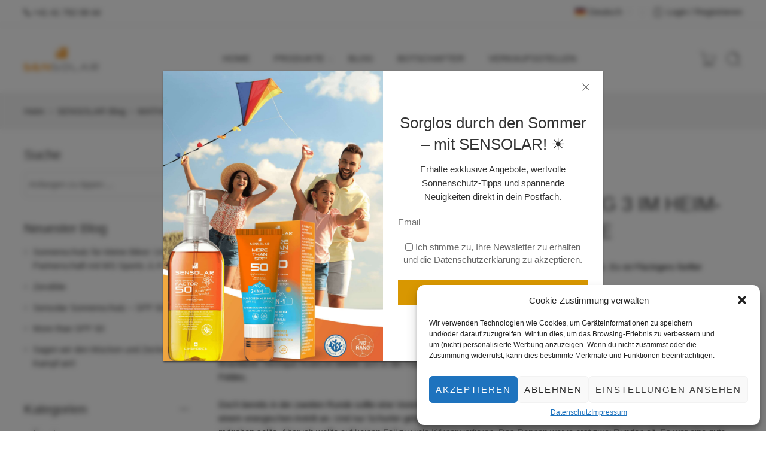

--- FILE ---
content_type: text/html; charset=UTF-8
request_url: https://sensolar.ch/mathias-flueckiger-rang-3-im-heim-weltcup/
body_size: 61325
content:
<!DOCTYPE html>
<html lang="de-DE">
<head>
<meta charset="UTF-8" />
<meta http-equiv="X-UA-Compatible" content="IE=Edge" />
<meta name="viewport" content="width=device-width, initial-scale=1.0, maximum-scale=1.0, user-scalable=0" />
<link rel="profile" href="http://gmpg.org/xfn/11" />
<link rel="pingback" href="https://sensolar.ch/xmlrpc.php" />
<link rel="icon" href="https://sensolar.ch/wp-content/uploads/2024/03/cropped-logosensolar-fav-32x32.png" sizes="32x32" />
<link rel="icon" href="https://sensolar.ch/wp-content/uploads/2024/03/cropped-logosensolar-fav-192x192.png" sizes="192x192" />
<link rel="apple-touch-icon" href="https://sensolar.ch/wp-content/uploads/2024/03/cropped-logosensolar-fav-180x180.png" />
<meta name="msapplication-TileImage" content="https://sensolar.ch/wp-content/uploads/2024/03/cropped-logosensolar-fav-270x270.png" />
<meta name='robots' content='index, follow, max-image-preview:large, max-snippet:-1, max-video-preview:-1' />
<link rel="alternate" hreflang="de" href="https://sensolar.ch/mathias-flueckiger-rang-3-im-heim-weltcup/" />
<link rel="alternate" hreflang="x-default" href="https://sensolar.ch/mathias-flueckiger-rang-3-im-heim-weltcup/" />

<!-- Google Tag Manager for WordPress by gtm4wp.com -->
<script data-cfasync="false" data-pagespeed-no-defer>
	var gtm4wp_datalayer_name = "dataLayer";
	var dataLayer = dataLayer || [];
	const gtm4wp_use_sku_instead = 1;
	const gtm4wp_currency = 'CHF';
	const gtm4wp_product_per_impression = 10;
	const gtm4wp_clear_ecommerce = false;
</script>
<!-- End Google Tag Manager for WordPress by gtm4wp.com -->
	<!-- This site is optimized with the Yoast SEO plugin v23.8 - https://yoast.com/wordpress/plugins/seo/ -->
	<title>MATHIAS FLÜCKIGER RANG 3 IM HEIM-WELTCUP</title>
	<meta name="description" content="Es ist Flückigers fünfter Podestplatz im sechsten Weltcup-Rennen der Saison. Der Berner Mountainbiker Mathias Flückiger fährt beim Weltcup in Lenzerheide auf den dritten Platz." />
	<link rel="canonical" href="https://sensolar.ch/mathias-flueckiger-rang-3-im-heim-weltcup/" />
	<meta property="og:locale" content="de_DE" />
	<meta property="og:type" content="article" />
	<meta property="og:title" content="MATHIAS FLÜCKIGER RANG 3 IM HEIM-WELTCUP" />
	<meta property="og:description" content="Es ist Flückigers fünfter Podestplatz im sechsten Weltcup-Rennen der Saison. Der Berner Mountainbiker Mathias Flückiger fährt beim Weltcup in Lenzerheide auf den dritten Platz." />
	<meta property="og:url" content="https://sensolar.ch/mathias-flueckiger-rang-3-im-heim-weltcup/" />
	<meta property="og:site_name" content="Sensolar.ch" />
	<meta property="article:publisher" content="https://www.facebook.com/sensolar.ch/" />
	<meta property="article:published_time" content="2019-08-13T08:31:50+00:00" />
	<meta property="article:modified_time" content="2023-11-22T13:37:15+00:00" />
	<meta name="author" content="Lifeforce Sensolar" />
	<meta name="twitter:card" content="summary_large_image" />
	<meta name="twitter:label1" content="Verfasst von" />
	<meta name="twitter:data1" content="Lifeforce Sensolar" />
	<meta name="twitter:label2" content="Geschätzte Lesezeit" />
	<meta name="twitter:data2" content="2 Minuten" />
	<script type="application/ld+json" class="yoast-schema-graph">{"@context":"https://schema.org","@graph":[{"@type":"Article","@id":"https://sensolar.ch/mathias-flueckiger-rang-3-im-heim-weltcup/#article","isPartOf":{"@id":"https://sensolar.ch/mathias-flueckiger-rang-3-im-heim-weltcup/"},"author":{"name":"Lifeforce Sensolar","@id":"https://sensolar.ch/#/schema/person/61ae81e9274e9098744de0c0406e2352"},"headline":"MATHIAS FLÜCKIGER HOLT SICH RANG 3 IM HEIM-WELTCUP IN LENZERHEIDE","datePublished":"2019-08-13T08:31:50+00:00","dateModified":"2023-11-22T13:37:15+00:00","mainEntityOfPage":{"@id":"https://sensolar.ch/mathias-flueckiger-rang-3-im-heim-weltcup/"},"wordCount":398,"publisher":{"@id":"https://sensolar.ch/#organization"},"image":{"@id":"https://sensolar.ch/mathias-flueckiger-rang-3-im-heim-weltcup/#primaryimage"},"thumbnailUrl":"","articleSection":["SENSOLAR Blog"],"inLanguage":"de"},{"@type":"WebPage","@id":"https://sensolar.ch/mathias-flueckiger-rang-3-im-heim-weltcup/","url":"https://sensolar.ch/mathias-flueckiger-rang-3-im-heim-weltcup/","name":"MATHIAS FLÜCKIGER RANG 3 IM HEIM-WELTCUP","isPartOf":{"@id":"https://sensolar.ch/#website"},"primaryImageOfPage":{"@id":"https://sensolar.ch/mathias-flueckiger-rang-3-im-heim-weltcup/#primaryimage"},"image":{"@id":"https://sensolar.ch/mathias-flueckiger-rang-3-im-heim-weltcup/#primaryimage"},"thumbnailUrl":"","datePublished":"2019-08-13T08:31:50+00:00","dateModified":"2023-11-22T13:37:15+00:00","description":"Es ist Flückigers fünfter Podestplatz im sechsten Weltcup-Rennen der Saison. Der Berner Mountainbiker Mathias Flückiger fährt beim Weltcup in Lenzerheide auf den dritten Platz.","breadcrumb":{"@id":"https://sensolar.ch/mathias-flueckiger-rang-3-im-heim-weltcup/#breadcrumb"},"inLanguage":"de","potentialAction":[{"@type":"ReadAction","target":["https://sensolar.ch/mathias-flueckiger-rang-3-im-heim-weltcup/"]}]},{"@type":"ImageObject","inLanguage":"de","@id":"https://sensolar.ch/mathias-flueckiger-rang-3-im-heim-weltcup/#primaryimage","url":"","contentUrl":""},{"@type":"BreadcrumbList","@id":"https://sensolar.ch/mathias-flueckiger-rang-3-im-heim-weltcup/#breadcrumb","itemListElement":[{"@type":"ListItem","position":1,"name":"Home","item":"https://sensolar.ch/"},{"@type":"ListItem","position":2,"name":"Blog","item":"https://sensolar.ch/blog/"},{"@type":"ListItem","position":3,"name":"MATHIAS FLÜCKIGER HOLT SICH RANG 3 IM HEIM-WELTCUP IN LENZERHEIDE"}]},{"@type":"WebSite","@id":"https://sensolar.ch/#website","url":"https://sensolar.ch/","name":"Sensolar Sonnenschutz & Insektenschutz","description":"Sensolar by LifeForce","publisher":{"@id":"https://sensolar.ch/#organization"},"potentialAction":[{"@type":"SearchAction","target":{"@type":"EntryPoint","urlTemplate":"https://sensolar.ch/?s={search_term_string}"},"query-input":{"@type":"PropertyValueSpecification","valueRequired":true,"valueName":"search_term_string"}}],"inLanguage":"de"},{"@type":"Organization","@id":"https://sensolar.ch/#organization","name":"LifeForce GmbH","url":"https://sensolar.ch/","logo":{"@type":"ImageObject","inLanguage":"de","@id":"https://sensolar.ch/#/schema/logo/image/","url":"https://sensolar.ch/wp-content/uploads/2023/11/logosensolar.png","contentUrl":"https://sensolar.ch/wp-content/uploads/2023/11/logosensolar.png","width":480,"height":153,"caption":"LifeForce GmbH"},"image":{"@id":"https://sensolar.ch/#/schema/logo/image/"},"sameAs":["https://www.facebook.com/sensolar.ch/","https://www.instagram.com/sensolar.ch/"]},{"@type":"Person","@id":"https://sensolar.ch/#/schema/person/61ae81e9274e9098744de0c0406e2352","name":"Lifeforce Sensolar","sameAs":["https://sensolar.ch"],"url":"https://sensolar.ch/author/lifeforce/"}]}</script>
	<!-- / Yoast SEO plugin. -->


<link rel='dns-prefetch' href='//fonts.googleapis.com' />
<link rel="alternate" type="application/rss+xml" title="Sensolar.ch &raquo; Feed" href="https://sensolar.ch/feed/" />
<link rel="alternate" type="application/rss+xml" title="Sensolar.ch &raquo; Kommentar-Feed" href="https://sensolar.ch/comments/feed/" />
<link rel="preload" href="//sensolar.ch/wp-content/themes/elessi-theme/assets/minify-font-icons/font-nasa-icons/nasa-font.woff" as="font" type="font/woff" crossorigin /><link rel="preload" href="//sensolar.ch/wp-content/themes/elessi-theme/assets/minify-font-icons/font-pe-icon-7-stroke/Pe-icon-7-stroke.woff" as="font" type="font/woff" crossorigin /><link rel="preload" href="//sensolar.ch/wp-content/themes/elessi-theme/assets/minify-font-icons/font-awesome-4.7.0/fontawesome-webfont.woff2" as="font" type="font/woff2" crossorigin /><link rel="preload" href="//sensolar.ch/wp-content/themes/elessi-theme/assets/minify-font-icons/font-awesome-4.7.0/fontawesome-webfont.woff" as="font" type="font/woff" crossorigin /><script>
window._wpemojiSettings = {"baseUrl":"https:\/\/s.w.org\/images\/core\/emoji\/15.0.3\/72x72\/","ext":".png","svgUrl":"https:\/\/s.w.org\/images\/core\/emoji\/15.0.3\/svg\/","svgExt":".svg","source":{"concatemoji":"https:\/\/sensolar.ch\/wp-includes\/js\/wp-emoji-release.min.js?ver=6.6.4"}};
/*! This file is auto-generated */
!function(i,n){var o,s,e;function c(e){try{var t={supportTests:e,timestamp:(new Date).valueOf()};sessionStorage.setItem(o,JSON.stringify(t))}catch(e){}}function p(e,t,n){e.clearRect(0,0,e.canvas.width,e.canvas.height),e.fillText(t,0,0);var t=new Uint32Array(e.getImageData(0,0,e.canvas.width,e.canvas.height).data),r=(e.clearRect(0,0,e.canvas.width,e.canvas.height),e.fillText(n,0,0),new Uint32Array(e.getImageData(0,0,e.canvas.width,e.canvas.height).data));return t.every(function(e,t){return e===r[t]})}function u(e,t,n){switch(t){case"flag":return n(e,"\ud83c\udff3\ufe0f\u200d\u26a7\ufe0f","\ud83c\udff3\ufe0f\u200b\u26a7\ufe0f")?!1:!n(e,"\ud83c\uddfa\ud83c\uddf3","\ud83c\uddfa\u200b\ud83c\uddf3")&&!n(e,"\ud83c\udff4\udb40\udc67\udb40\udc62\udb40\udc65\udb40\udc6e\udb40\udc67\udb40\udc7f","\ud83c\udff4\u200b\udb40\udc67\u200b\udb40\udc62\u200b\udb40\udc65\u200b\udb40\udc6e\u200b\udb40\udc67\u200b\udb40\udc7f");case"emoji":return!n(e,"\ud83d\udc26\u200d\u2b1b","\ud83d\udc26\u200b\u2b1b")}return!1}function f(e,t,n){var r="undefined"!=typeof WorkerGlobalScope&&self instanceof WorkerGlobalScope?new OffscreenCanvas(300,150):i.createElement("canvas"),a=r.getContext("2d",{willReadFrequently:!0}),o=(a.textBaseline="top",a.font="600 32px Arial",{});return e.forEach(function(e){o[e]=t(a,e,n)}),o}function t(e){var t=i.createElement("script");t.src=e,t.defer=!0,i.head.appendChild(t)}"undefined"!=typeof Promise&&(o="wpEmojiSettingsSupports",s=["flag","emoji"],n.supports={everything:!0,everythingExceptFlag:!0},e=new Promise(function(e){i.addEventListener("DOMContentLoaded",e,{once:!0})}),new Promise(function(t){var n=function(){try{var e=JSON.parse(sessionStorage.getItem(o));if("object"==typeof e&&"number"==typeof e.timestamp&&(new Date).valueOf()<e.timestamp+604800&&"object"==typeof e.supportTests)return e.supportTests}catch(e){}return null}();if(!n){if("undefined"!=typeof Worker&&"undefined"!=typeof OffscreenCanvas&&"undefined"!=typeof URL&&URL.createObjectURL&&"undefined"!=typeof Blob)try{var e="postMessage("+f.toString()+"("+[JSON.stringify(s),u.toString(),p.toString()].join(",")+"));",r=new Blob([e],{type:"text/javascript"}),a=new Worker(URL.createObjectURL(r),{name:"wpTestEmojiSupports"});return void(a.onmessage=function(e){c(n=e.data),a.terminate(),t(n)})}catch(e){}c(n=f(s,u,p))}t(n)}).then(function(e){for(var t in e)n.supports[t]=e[t],n.supports.everything=n.supports.everything&&n.supports[t],"flag"!==t&&(n.supports.everythingExceptFlag=n.supports.everythingExceptFlag&&n.supports[t]);n.supports.everythingExceptFlag=n.supports.everythingExceptFlag&&!n.supports.flag,n.DOMReady=!1,n.readyCallback=function(){n.DOMReady=!0}}).then(function(){return e}).then(function(){var e;n.supports.everything||(n.readyCallback(),(e=n.source||{}).concatemoji?t(e.concatemoji):e.wpemoji&&e.twemoji&&(t(e.twemoji),t(e.wpemoji)))}))}((window,document),window._wpemojiSettings);
</script>

<link rel='stylesheet' id='acfwf-wc-cart-block-integration-css' href='https://sensolar.ch/wp-content/plugins/advanced-coupons-for-woocommerce-free/dist/assets/index-467dde24.css?ver=1731672195' type='text/css' media='all' />
<link rel='stylesheet' id='acfwf-wc-checkout-block-integration-css' href='https://sensolar.ch/wp-content/plugins/advanced-coupons-for-woocommerce-free/dist/assets/index-2a7d8588.css?ver=1731672195' type='text/css' media='all' />
<style id='wp-emoji-styles-inline-css' type='text/css'>

	img.wp-smiley, img.emoji {
		display: inline !important;
		border: none !important;
		box-shadow: none !important;
		height: 1em !important;
		width: 1em !important;
		margin: 0 0.07em !important;
		vertical-align: -0.1em !important;
		background: none !important;
		padding: 0 !important;
	}
</style>
<link rel='stylesheet' id='wp-block-library-css' href='https://sensolar.ch/wp-includes/css/dist/block-library/style.min.css?ver=6.6.4' type='text/css' media='all' />
<style id='pdfp-pdfposter-style-inline-css' type='text/css'>
.pdfp_wrapper .pdf{position:relative}.pdfp_wrapper.pdfp_popup_enabled .iframe_wrapper{display:none}.pdfp_wrapper.pdfp_popup_enabled .iframe_wrapper:fullscreen{display:block}.pdfp_wrapper .iframe_wrapper{width:100%}.pdfp_wrapper .iframe_wrapper:fullscreen iframe{height:100vh!important}.pdfp_wrapper .iframe_wrapper iframe{width:100%}.pdfp_wrapper .iframe_wrapper .close{background:#fff;border:1px solid #ddd;border-radius:3px;color:#222;cursor:pointer;display:none;font-family:sans-serif;font-size:36px;line-height:100%;padding:0 7px;position:absolute;right:12px;top:35px;z-index:9999}.pdfp_wrapper .iframe_wrapper:fullscreen .close{display:block}.pdfp_wrapper .pdfp_fullscreen_close{display:none}.pdfp_wrapper.pdfp_fullscreen_opened .pdfp_fullscreen_close{align-items:center;background:#fff;border-radius:3px;color:#222;cursor:pointer;display:flex;font-size:35px;height:30px;justify-content:center;overflow:hidden;padding-bottom:4px;position:fixed;right:20px;top:20px;width:32px}.pdfp_wrapper.pdfp_fullscreen_opened .pdfp_fullscreen_overlay{background:rgba(34,34,34,.6);height:100%;left:0;position:fixed;top:0;width:100%}.pdfp_wrapper.pdfp_fullscreen_opened .iframe_wrapper{display:block;height:90vh;left:50%;max-width:95%;position:fixed;top:50%;transform:translate(-50%,-50%);width:900px;z-index:99999999999}.pdfp-adobe-viewer{border:1px solid #ddd;border-radius:3px;cursor:pointer;outline:none;text-decoration:none}.pdfp_download{margin-right:15px}.cta_wrapper{margin-bottom:10px;text-align:left}.cta_wrapper button{cursor:pointer}.pdfp_wrapper p{margin:10px 0;text-align:center}.popout-disabled{height:50px;position:absolute;right:12px;top:12px;width:50px}@media screen and (max-width:768px){.pdfp_wrapper iframe{height:calc(100vw + 120px)}}iframe{max-width:100%}.ViewSDK_hideOverflow[data-align=center]{margin-left:auto;margin-right:auto}.ViewSDK_hideOverflow[data-align=left]{margin-right:auto}.ViewSDK_hideOverflow[data-align=right]{margin-left:auto}@media screen and (max-width:768px){.pdfp_wrapper iframe{height:calc(100vw + 120px)!important}}@media screen and (max-width:576px){.cta_wrapper .pdfp_download{margin-bottom:10px;margin-right:0}.cta_wrapper .pdfp_download button{margin-right:0!important}.cta_wrapper{align-items:center;display:flex;flex-direction:column}}

</style>
<link rel='stylesheet' id='acfw-blocks-frontend-css' href='https://sensolar.ch/wp-content/plugins/advanced-coupons-for-woocommerce-free/css/acfw-blocks-frontend.css?ver=4.6.3.2' type='text/css' media='all' />
<link rel='stylesheet' id='cr-frontend-css-css' href='https://sensolar.ch/wp-content/plugins/customer-reviews-woocommerce/css/frontend.css?ver=5.62.0' type='text/css' media='all' />
<link rel='stylesheet' id='cr-badges-css-css' href='https://sensolar.ch/wp-content/plugins/customer-reviews-woocommerce/css/badges.css?ver=5.62.0' type='text/css' media='all' />
<style id='classic-theme-styles-inline-css' type='text/css'>
/*! This file is auto-generated */
.wp-block-button__link{color:#fff;background-color:#32373c;border-radius:9999px;box-shadow:none;text-decoration:none;padding:calc(.667em + 2px) calc(1.333em + 2px);font-size:1.125em}.wp-block-file__button{background:#32373c;color:#fff;text-decoration:none}
</style>
<style id='global-styles-inline-css' type='text/css'>
:root{--wp--preset--aspect-ratio--square: 1;--wp--preset--aspect-ratio--4-3: 4/3;--wp--preset--aspect-ratio--3-4: 3/4;--wp--preset--aspect-ratio--3-2: 3/2;--wp--preset--aspect-ratio--2-3: 2/3;--wp--preset--aspect-ratio--16-9: 16/9;--wp--preset--aspect-ratio--9-16: 9/16;--wp--preset--color--black: #000000;--wp--preset--color--cyan-bluish-gray: #abb8c3;--wp--preset--color--white: #ffffff;--wp--preset--color--pale-pink: #f78da7;--wp--preset--color--vivid-red: #cf2e2e;--wp--preset--color--luminous-vivid-orange: #ff6900;--wp--preset--color--luminous-vivid-amber: #fcb900;--wp--preset--color--light-green-cyan: #7bdcb5;--wp--preset--color--vivid-green-cyan: #00d084;--wp--preset--color--pale-cyan-blue: #8ed1fc;--wp--preset--color--vivid-cyan-blue: #0693e3;--wp--preset--color--vivid-purple: #9b51e0;--wp--preset--gradient--vivid-cyan-blue-to-vivid-purple: linear-gradient(135deg,rgba(6,147,227,1) 0%,rgb(155,81,224) 100%);--wp--preset--gradient--light-green-cyan-to-vivid-green-cyan: linear-gradient(135deg,rgb(122,220,180) 0%,rgb(0,208,130) 100%);--wp--preset--gradient--luminous-vivid-amber-to-luminous-vivid-orange: linear-gradient(135deg,rgba(252,185,0,1) 0%,rgba(255,105,0,1) 100%);--wp--preset--gradient--luminous-vivid-orange-to-vivid-red: linear-gradient(135deg,rgba(255,105,0,1) 0%,rgb(207,46,46) 100%);--wp--preset--gradient--very-light-gray-to-cyan-bluish-gray: linear-gradient(135deg,rgb(238,238,238) 0%,rgb(169,184,195) 100%);--wp--preset--gradient--cool-to-warm-spectrum: linear-gradient(135deg,rgb(74,234,220) 0%,rgb(151,120,209) 20%,rgb(207,42,186) 40%,rgb(238,44,130) 60%,rgb(251,105,98) 80%,rgb(254,248,76) 100%);--wp--preset--gradient--blush-light-purple: linear-gradient(135deg,rgb(255,206,236) 0%,rgb(152,150,240) 100%);--wp--preset--gradient--blush-bordeaux: linear-gradient(135deg,rgb(254,205,165) 0%,rgb(254,45,45) 50%,rgb(107,0,62) 100%);--wp--preset--gradient--luminous-dusk: linear-gradient(135deg,rgb(255,203,112) 0%,rgb(199,81,192) 50%,rgb(65,88,208) 100%);--wp--preset--gradient--pale-ocean: linear-gradient(135deg,rgb(255,245,203) 0%,rgb(182,227,212) 50%,rgb(51,167,181) 100%);--wp--preset--gradient--electric-grass: linear-gradient(135deg,rgb(202,248,128) 0%,rgb(113,206,126) 100%);--wp--preset--gradient--midnight: linear-gradient(135deg,rgb(2,3,129) 0%,rgb(40,116,252) 100%);--wp--preset--font-size--small: 13px;--wp--preset--font-size--medium: 20px;--wp--preset--font-size--large: 36px;--wp--preset--font-size--x-large: 42px;--wp--preset--spacing--20: 0.44rem;--wp--preset--spacing--30: 0.67rem;--wp--preset--spacing--40: 1rem;--wp--preset--spacing--50: 1.5rem;--wp--preset--spacing--60: 2.25rem;--wp--preset--spacing--70: 3.38rem;--wp--preset--spacing--80: 5.06rem;--wp--preset--shadow--natural: 6px 6px 9px rgba(0, 0, 0, 0.2);--wp--preset--shadow--deep: 12px 12px 50px rgba(0, 0, 0, 0.4);--wp--preset--shadow--sharp: 6px 6px 0px rgba(0, 0, 0, 0.2);--wp--preset--shadow--outlined: 6px 6px 0px -3px rgba(255, 255, 255, 1), 6px 6px rgba(0, 0, 0, 1);--wp--preset--shadow--crisp: 6px 6px 0px rgba(0, 0, 0, 1);}:where(.is-layout-flex){gap: 0.5em;}:where(.is-layout-grid){gap: 0.5em;}body .is-layout-flex{display: flex;}.is-layout-flex{flex-wrap: wrap;align-items: center;}.is-layout-flex > :is(*, div){margin: 0;}body .is-layout-grid{display: grid;}.is-layout-grid > :is(*, div){margin: 0;}:where(.wp-block-columns.is-layout-flex){gap: 2em;}:where(.wp-block-columns.is-layout-grid){gap: 2em;}:where(.wp-block-post-template.is-layout-flex){gap: 1.25em;}:where(.wp-block-post-template.is-layout-grid){gap: 1.25em;}.has-black-color{color: var(--wp--preset--color--black) !important;}.has-cyan-bluish-gray-color{color: var(--wp--preset--color--cyan-bluish-gray) !important;}.has-white-color{color: var(--wp--preset--color--white) !important;}.has-pale-pink-color{color: var(--wp--preset--color--pale-pink) !important;}.has-vivid-red-color{color: var(--wp--preset--color--vivid-red) !important;}.has-luminous-vivid-orange-color{color: var(--wp--preset--color--luminous-vivid-orange) !important;}.has-luminous-vivid-amber-color{color: var(--wp--preset--color--luminous-vivid-amber) !important;}.has-light-green-cyan-color{color: var(--wp--preset--color--light-green-cyan) !important;}.has-vivid-green-cyan-color{color: var(--wp--preset--color--vivid-green-cyan) !important;}.has-pale-cyan-blue-color{color: var(--wp--preset--color--pale-cyan-blue) !important;}.has-vivid-cyan-blue-color{color: var(--wp--preset--color--vivid-cyan-blue) !important;}.has-vivid-purple-color{color: var(--wp--preset--color--vivid-purple) !important;}.has-black-background-color{background-color: var(--wp--preset--color--black) !important;}.has-cyan-bluish-gray-background-color{background-color: var(--wp--preset--color--cyan-bluish-gray) !important;}.has-white-background-color{background-color: var(--wp--preset--color--white) !important;}.has-pale-pink-background-color{background-color: var(--wp--preset--color--pale-pink) !important;}.has-vivid-red-background-color{background-color: var(--wp--preset--color--vivid-red) !important;}.has-luminous-vivid-orange-background-color{background-color: var(--wp--preset--color--luminous-vivid-orange) !important;}.has-luminous-vivid-amber-background-color{background-color: var(--wp--preset--color--luminous-vivid-amber) !important;}.has-light-green-cyan-background-color{background-color: var(--wp--preset--color--light-green-cyan) !important;}.has-vivid-green-cyan-background-color{background-color: var(--wp--preset--color--vivid-green-cyan) !important;}.has-pale-cyan-blue-background-color{background-color: var(--wp--preset--color--pale-cyan-blue) !important;}.has-vivid-cyan-blue-background-color{background-color: var(--wp--preset--color--vivid-cyan-blue) !important;}.has-vivid-purple-background-color{background-color: var(--wp--preset--color--vivid-purple) !important;}.has-black-border-color{border-color: var(--wp--preset--color--black) !important;}.has-cyan-bluish-gray-border-color{border-color: var(--wp--preset--color--cyan-bluish-gray) !important;}.has-white-border-color{border-color: var(--wp--preset--color--white) !important;}.has-pale-pink-border-color{border-color: var(--wp--preset--color--pale-pink) !important;}.has-vivid-red-border-color{border-color: var(--wp--preset--color--vivid-red) !important;}.has-luminous-vivid-orange-border-color{border-color: var(--wp--preset--color--luminous-vivid-orange) !important;}.has-luminous-vivid-amber-border-color{border-color: var(--wp--preset--color--luminous-vivid-amber) !important;}.has-light-green-cyan-border-color{border-color: var(--wp--preset--color--light-green-cyan) !important;}.has-vivid-green-cyan-border-color{border-color: var(--wp--preset--color--vivid-green-cyan) !important;}.has-pale-cyan-blue-border-color{border-color: var(--wp--preset--color--pale-cyan-blue) !important;}.has-vivid-cyan-blue-border-color{border-color: var(--wp--preset--color--vivid-cyan-blue) !important;}.has-vivid-purple-border-color{border-color: var(--wp--preset--color--vivid-purple) !important;}.has-vivid-cyan-blue-to-vivid-purple-gradient-background{background: var(--wp--preset--gradient--vivid-cyan-blue-to-vivid-purple) !important;}.has-light-green-cyan-to-vivid-green-cyan-gradient-background{background: var(--wp--preset--gradient--light-green-cyan-to-vivid-green-cyan) !important;}.has-luminous-vivid-amber-to-luminous-vivid-orange-gradient-background{background: var(--wp--preset--gradient--luminous-vivid-amber-to-luminous-vivid-orange) !important;}.has-luminous-vivid-orange-to-vivid-red-gradient-background{background: var(--wp--preset--gradient--luminous-vivid-orange-to-vivid-red) !important;}.has-very-light-gray-to-cyan-bluish-gray-gradient-background{background: var(--wp--preset--gradient--very-light-gray-to-cyan-bluish-gray) !important;}.has-cool-to-warm-spectrum-gradient-background{background: var(--wp--preset--gradient--cool-to-warm-spectrum) !important;}.has-blush-light-purple-gradient-background{background: var(--wp--preset--gradient--blush-light-purple) !important;}.has-blush-bordeaux-gradient-background{background: var(--wp--preset--gradient--blush-bordeaux) !important;}.has-luminous-dusk-gradient-background{background: var(--wp--preset--gradient--luminous-dusk) !important;}.has-pale-ocean-gradient-background{background: var(--wp--preset--gradient--pale-ocean) !important;}.has-electric-grass-gradient-background{background: var(--wp--preset--gradient--electric-grass) !important;}.has-midnight-gradient-background{background: var(--wp--preset--gradient--midnight) !important;}.has-small-font-size{font-size: var(--wp--preset--font-size--small) !important;}.has-medium-font-size{font-size: var(--wp--preset--font-size--medium) !important;}.has-large-font-size{font-size: var(--wp--preset--font-size--large) !important;}.has-x-large-font-size{font-size: var(--wp--preset--font-size--x-large) !important;}
:where(.wp-block-post-template.is-layout-flex){gap: 1.25em;}:where(.wp-block-post-template.is-layout-grid){gap: 1.25em;}
:where(.wp-block-columns.is-layout-flex){gap: 2em;}:where(.wp-block-columns.is-layout-grid){gap: 2em;}
:root :where(.wp-block-pullquote){font-size: 1.5em;line-height: 1.6;}
</style>
<link rel='stylesheet' id='wpml-blocks-css' href='https://sensolar.ch/wp-content/plugins/sitepress-multilingual-cms/dist/css/blocks/styles.css?ver=4.6.13' type='text/css' media='all' />
<link rel='stylesheet' id='wpa-css-css' href='https://sensolar.ch/wp-content/plugins/honeypot/includes/css/wpa.css?ver=2.2.09' type='text/css' media='all' />
<link rel='stylesheet' id='wcml-dropdown-0-css' href='//sensolar.ch/wp-content/plugins/woocommerce-multilingual/templates/currency-switchers/legacy-dropdown/style.css?ver=5.3.8' type='text/css' media='all' />
<style id='woocommerce-inline-inline-css' type='text/css'>
.woocommerce form .form-row .required { visibility: visible; }
</style>
<link rel='stylesheet' id='wpml-legacy-horizontal-list-0-css' href='https://sensolar.ch/wp-content/plugins/sitepress-multilingual-cms/templates/language-switchers/legacy-list-horizontal/style.min.css?ver=1' type='text/css' media='all' />
<link rel='stylesheet' id='cmplz-general-css' href='https://sensolar.ch/wp-content/plugins/complianz-gdpr/assets/css/cookieblocker.min.css?ver=1743062413' type='text/css' media='all' />
<link rel='stylesheet' id='pdfp-public-css' href='https://sensolar.ch/wp-content/plugins/pdf-poster/dist/public.css?ver=2.2.1' type='text/css' media='all' />
<link rel='stylesheet' id='hfe-style-css' href='https://sensolar.ch/wp-content/plugins/header-footer-elementor/assets/css/header-footer-elementor.css?ver=1.6.21' type='text/css' media='all' />
<link rel='stylesheet' id='elementor-frontend-css' href='https://sensolar.ch/wp-content/plugins/elementor/assets/css/frontend-lite.min.css?ver=3.23.1' type='text/css' media='all' />
<link rel='stylesheet' id='swiper-css' href='https://sensolar.ch/wp-content/plugins/qi-addons-for-elementor/assets/plugins/swiper/8.4.5/swiper.min.css?ver=6.6.4' type='text/css' media='all' />
<link rel='stylesheet' id='elementor-post-15-css' href='https://sensolar.ch/wp-content/uploads/elementor/css/post-15.css?ver=1729689108' type='text/css' media='all' />
<link rel='stylesheet' id='elementor-pro-css' href='https://sensolar.ch/wp-content/plugins/elementor-pro/assets/css/frontend.min.css?ver=3.24.4' type='text/css' media='all' />
<link rel='stylesheet' id='sbistyles-css' href='https://sensolar.ch/wp-content/plugins/instagram-feed/css/sbi-styles.min.css?ver=6.6.0' type='text/css' media='all' />
<link rel='stylesheet' id='qi-addons-for-elementor-premium-helper-parts-style-css' href='https://sensolar.ch/wp-content/plugins/qi-addons-for-elementor-premium/assets/css/helper-parts.min.css?ver=1.8.0' type='text/css' media='all' />
<link rel='stylesheet' id='qi-addons-for-elementor-style-css' href='https://sensolar.ch/wp-content/plugins/qi-addons-for-elementor/assets/css/main.min.css?ver=1.8.1' type='text/css' media='all' />
<link rel='stylesheet' id='qi-addons-for-elementor-premium-style-css' href='https://sensolar.ch/wp-content/plugins/qi-addons-for-elementor-premium/assets/css/main.min.css?ver=1.8.0' type='text/css' media='all' />
<link rel='stylesheet' id='qi-addons-for-elementor-grid-style-css' href='https://sensolar.ch/wp-content/plugins/qi-addons-for-elementor/assets/css/grid.min.css?ver=1.8.1' type='text/css' media='all' />
<link rel='stylesheet' id='qi-addons-for-elementor-helper-parts-style-css' href='https://sensolar.ch/wp-content/plugins/qi-addons-for-elementor/assets/css/helper-parts.min.css?ver=1.8.1' type='text/css' media='all' />
<link rel='stylesheet' id='elessi-fonts-icons-css' href='https://sensolar.ch/wp-content/themes/elessi-theme/assets/minify-font-icons/fonts.min.css?ver=6.6.4' type='text/css' media='all' />
<link data-service="google-fonts" data-category="marketing" rel='stylesheet' id='nasa-fonts-css' data-href='https://fonts.googleapis.com/css?family=Jost%3A300%2C300italic%2C400%2C400italic%2C500%2C500italic%2C600%2C600italic%2C700%2C700italic%2C800%2C800italic%2C900%2C900italic&#038;subset=latin%2Clatin-ext&#038;display=swap&#038;ver=6.6.4' type='text/css' media='all' />
<link rel='stylesheet' id='woo-wallet-style-css' href='https://sensolar.ch/wp-content/plugins/woo-wallet/assets/css/frontend.css?ver=1.4.10' type='text/css' media='all' />
<link rel='stylesheet' id='elessi-style-css' href='https://sensolar.ch/wp-content/themes/elessi-theme/style.css?ver=6.6.4' type='text/css' media='all' />
<link rel='stylesheet' id='elessi-child-style-css' href='https://sensolar.ch/wp-content/themes/elessi-theme-child/style.css?ver=6.6.4' type='text/css' media='all' />
<link rel='stylesheet' id='elessi-style-elementor-css' href='https://sensolar.ch/wp-content/themes/elessi-theme/style-elementor.css' type='text/css' media='all' />
<link rel='stylesheet' id='elessi-style-crazy-css' href='https://sensolar.ch/wp-content/themes/elessi-theme/assets/css/style-crazy-load.css' type='text/css' media='all' />
<link rel='stylesheet' id='elessi-style-large-css' href='https://sensolar.ch/wp-content/themes/elessi-theme/assets/css/style-large.css' type='text/css' media='all' />
<link rel='stylesheet' id='elessi-style-posts-css' href='https://sensolar.ch/wp-content/themes/elessi-theme/assets/css/style-posts.css' type='text/css' media='all' />
<link rel='stylesheet' id='elessi-loop-product-css' href='https://sensolar.ch/wp-content/themes/elessi-theme/assets/css/style-loop-product-modern-6.css' type='text/css' media='all' />
<link rel='stylesheet' id='elessi-style-font-weight-css' href='https://sensolar.ch/wp-content/themes/elessi-theme/assets/css/style-font-weight-500.css' type='text/css' media='all' />
<link rel='stylesheet' id='select2-css' href='https://sensolar.ch/wp-content/plugins/qi-addons-for-elementor-premium/assets/plugins/select2/select2.min.css?ver=6.6.4' type='text/css' media='all' />
<link rel='stylesheet' id='sib-front-css-css' href='https://sensolar.ch/wp-content/plugins/mailin/css/mailin-front.css?ver=6.6.4' type='text/css' media='all' />
<link rel='stylesheet' id='nasa-sc-woo-css' href='https://sensolar.ch/wp-content/plugins/nasa-core/assets/css/nasa-sc-woo.css' type='text/css' media='all' />
<link rel='stylesheet' id='nasa-sc-css' href='https://sensolar.ch/wp-content/plugins/nasa-core/assets/css/nasa-sc.css' type='text/css' media='all' />
<link rel='stylesheet' id='elessi-style-dynamic-css' href='//sensolar.ch/wp-content/uploads/nasa-dynamic/dynamic.css?ver=1744357314' type='text/css' media='all' />
<link data-service="google-fonts" data-category="marketing" rel='stylesheet' id='google-fonts-1-css' data-href='https://fonts.googleapis.com/css?family=Jost%3A100%2C100italic%2C200%2C200italic%2C300%2C300italic%2C400%2C400italic%2C500%2C500italic%2C600%2C600italic%2C700%2C700italic%2C800%2C800italic%2C900%2C900italic&#038;display=swap&#038;ver=6.6.4' type='text/css' media='all' />
<link rel="preconnect" href="https://fonts.gstatic.com/" crossorigin><script id="wpml-cookie-js-extra">
var wpml_cookies = {"wp-wpml_current_language":{"value":"de","expires":1,"path":"\/"}};
var wpml_cookies = {"wp-wpml_current_language":{"value":"de","expires":1,"path":"\/"}};
</script>
<script src="https://sensolar.ch/wp-content/plugins/sitepress-multilingual-cms/res/js/cookies/language-cookie.js?ver=4.6.13" id="wpml-cookie-js" defer data-wp-strategy="defer"></script>
<script src="https://sensolar.ch/wp-includes/js/jquery/jquery.min.js?ver=3.7.1" id="jquery-core-js"></script>
<script src="https://sensolar.ch/wp-includes/js/jquery/jquery-migrate.min.js?ver=3.4.1" id="jquery-migrate-js"></script>
<script src="https://sensolar.ch/wp-content/plugins/woocommerce/assets/js/jquery-blockui/jquery.blockUI.min.js?ver=2.7.0-wc.8.3.3" id="jquery-blockui-js" defer data-wp-strategy="defer"></script>
<script id="wc-add-to-cart-js-extra">
var wc_add_to_cart_params = {"ajax_url":"\/wp-admin\/admin-ajax.php","wc_ajax_url":"\/?wc-ajax=%%endpoint%%","i18n_view_cart":"Warenkorb anzeigen","cart_url":"https:\/\/sensolar.ch\/cart\/","is_cart":"","cart_redirect_after_add":"no"};
</script>
<script src="https://sensolar.ch/wp-content/plugins/woocommerce/assets/js/frontend/add-to-cart.min.js?ver=8.3.3" id="wc-add-to-cart-js" defer data-wp-strategy="defer"></script>
<script src="https://sensolar.ch/wp-content/plugins/woocommerce/assets/js/js-cookie/js.cookie.min.js?ver=2.1.4-wc.8.3.3" id="js-cookie-js" defer data-wp-strategy="defer"></script>
<script id="woocommerce-js-extra">
var woocommerce_params = {"ajax_url":"\/wp-admin\/admin-ajax.php","wc_ajax_url":"\/?wc-ajax=%%endpoint%%"};
</script>
<script src="https://sensolar.ch/wp-content/plugins/woocommerce/assets/js/frontend/woocommerce.min.js?ver=8.3.3" id="woocommerce-js" defer data-wp-strategy="defer"></script>
<script id="wc-cart-fragments-js-extra">
var wc_cart_fragments_params = {"ajax_url":"\/wp-admin\/admin-ajax.php","wc_ajax_url":"\/?wc-ajax=%%endpoint%%","cart_hash_key":"wc_cart_hash_c40eb21080b69b7d70b97a37bc01a385-de","fragment_name":"wc_fragments_c40eb21080b69b7d70b97a37bc01a385","request_timeout":"5000"};
</script>
<script src="https://sensolar.ch/wp-content/plugins/woocommerce/assets/js/frontend/cart-fragments.min.js?ver=8.3.3" id="wc-cart-fragments-js" defer data-wp-strategy="defer"></script>
<script src="https://sensolar.ch/wp-content/plugins/woocommerce/assets/js/selectWoo/selectWoo.full.min.js?ver=1.0.9-wc.8.3.3" id="selectWoo-js" defer data-wp-strategy="defer"></script>
<script id="wc-country-select-js-extra">
var wc_country_select_params = {"countries":"{\"AF\":[],\"AL\":{\"AL-01\":\"Berat\",\"AL-09\":\"Dibra\",\"AL-02\":\"Durr\\u00ebs\",\"AL-03\":\"Elbasan\",\"AL-04\":\"Fier\",\"AL-05\":\"Gjirokastra\",\"AL-06\":\"Kor\\u00e7a\",\"AL-07\":\"Kuk\\u00ebs\",\"AL-08\":\"Lezha\",\"AL-10\":\"Shkodra\",\"AL-11\":\"Tirana\",\"AL-12\":\"Vlora\"},\"AO\":{\"BGO\":\"Bengo\",\"BLU\":\"Benguela\",\"BIE\":\"Bi\\u00e9\",\"CAB\":\"Cabinda\",\"CNN\":\"Cunene\",\"HUA\":\"Huambo\",\"HUI\":\"Hu\\u00edla\",\"CCU\":\"Kuando Kubango\",\"CNO\":\"Kwanza-Norte\",\"CUS\":\"Kwanza-Sul\",\"LUA\":\"Luanda\",\"LNO\":\"Lunda-Norte\",\"LSU\":\"Lunda-Sul\",\"MAL\":\"Malanje\",\"MOX\":\"Moxico\",\"NAM\":\"Namibe\",\"UIG\":\"U\\u00edge\",\"ZAI\":\"Zaire\"},\"AR\":{\"C\":\"Buenos Aires\",\"B\":\"Buenos Aires\",\"K\":\"Catamarca\",\"H\":\"Chaco\",\"U\":\"Chubut\",\"X\":\"C\\u00f3rdoba\",\"W\":\"Corrientes\",\"E\":\"Entre Rios\",\"P\":\"Formosa\",\"Y\":\"Jujuy\",\"L\":\"La Pampa\",\"F\":\"La Rioja\",\"M\":\"Mendoza\",\"N\":\"Misiones\",\"Q\":\"Neuqu\\u00e9n\",\"R\":\"Rio Negro\",\"A\":\"Salta\",\"J\":\"San Juan\",\"D\":\"San Luis\",\"Z\":\"Santa Cruz\",\"S\":\"Santa Fe\",\"G\":\"Santiago del Estero\",\"V\":\"Tierra del Fuego\",\"T\":\"Tucum\\u00e1n\"},\"AT\":[],\"AU\":{\"ACT\":\"Australisches Hauptstadtterritorium\",\"NSW\":\"Neus\\u00fcdwales\",\"NT\":\"Nordterritorium\",\"QLD\":\"Queensland\",\"SA\":\"S\\u00fcdaustralien\",\"TAS\":\"Tasmanien\",\"VIC\":\"Victoria\",\"WA\":\"Westaustralien\"},\"AX\":[],\"BD\":{\"BD-05\":\"Bagerhat\",\"BD-01\":\"Bandarban\",\"BD-02\":\"Barguna\",\"BD-06\":\"Barisal\",\"BD-07\":\"Bhola\",\"BD-03\":\"Bogra\",\"BD-04\":\"Brahmanbaria\",\"BD-09\":\"Chandpur\",\"BD-10\":\"Chittagong\",\"BD-12\":\"Chuadanga\",\"BD-11\":\"Cox's Bazar\",\"BD-08\":\"Comilla\",\"BD-13\":\"Dhaka\",\"BD-14\":\"Dinajpur\",\"BD-15\":\"Faridpur \",\"BD-16\":\"Feni\",\"BD-19\":\"Gaibandha\",\"BD-18\":\"Gazipur\",\"BD-17\":\"Gopalganj\",\"BD-20\":\"Habiganj\",\"BD-21\":\"Jamalpur\",\"BD-22\":\"Jashore\",\"BD-25\":\"Jhalokati\",\"BD-23\":\"Jhenaidah\",\"BD-24\":\"Joypurhat\",\"BD-29\":\"Khagrachhari\",\"BD-27\":\"Khulna\",\"BD-26\":\"Kishoreganj\",\"BD-28\":\"Kurigram\",\"BD-30\":\"Kushtia\",\"BD-31\":\"Lakshmipur\",\"BD-32\":\"Lalmonirhat\",\"BD-36\":\"Madaripur\",\"BD-37\":\"Magura\",\"BD-33\":\"Manikganj \",\"BD-39\":\"Meherpur\",\"BD-38\":\"Moulvibazar\",\"BD-35\":\"Munshiganj\",\"BD-34\":\"Mymensingh\",\"BD-48\":\"Naogaon\",\"BD-43\":\"Narail\",\"BD-40\":\"Narayanganj\",\"BD-42\":\"Narsingdi\",\"BD-44\":\"Natore\",\"BD-45\":\"Nawabganj\",\"BD-41\":\"Netrakona\",\"BD-46\":\"Nilphamari\",\"BD-47\":\"Noakhali\",\"BD-49\":\"Pabna\",\"BD-52\":\"Panchagarh\",\"BD-51\":\"Patuakhali\",\"BD-50\":\"Pirojpur\",\"BD-53\":\"Rajbari\",\"BD-54\":\"Rajshahi\",\"BD-56\":\"Rangamati\",\"BD-55\":\"Rangpur\",\"BD-58\":\"Satkhira\",\"BD-62\":\"Shariatpur\",\"BD-57\":\"Sherpur\",\"BD-59\":\"Sirajganj\",\"BD-61\":\"Sunamganj\",\"BD-60\":\"Sylhet\",\"BD-63\":\"Tangail\",\"BD-64\":\"Thakurgaon\"},\"BE\":[],\"BG\":{\"BG-01\":\"Blagoevgrad\",\"BG-02\":\"Burgas\",\"BG-08\":\"Dobrich\",\"BG-07\":\"Gabrovo\",\"BG-26\":\"Haskovo\",\"BG-09\":\"Kardzhali\",\"BG-10\":\"Kyustendil\",\"BG-11\":\"Lovech\",\"BG-12\":\"Montana\",\"BG-13\":\"Pazardzhik\",\"BG-14\":\"Pernik\",\"BG-15\":\"Pleven\",\"BG-16\":\"Plovdiv\",\"BG-17\":\"Razgrad\",\"BG-18\":\"Ruse\",\"BG-27\":\"Shumen\",\"BG-19\":\"Silistra\",\"BG-20\":\"Sliven\",\"BG-21\":\"Smolyan\",\"BG-23\":\"Region Sofia\",\"BG-22\":\"Sofia\",\"BG-24\":\"Stara Zagora\",\"BG-25\":\"Targovishte\",\"BG-03\":\"Varna\",\"BG-04\":\"Veliko Tarnovo\",\"BG-05\":\"Vidin\",\"BG-06\":\"Vratsa\",\"BG-28\":\"Yambol\"},\"BH\":[],\"BI\":[],\"BJ\":{\"AL\":\"Alibori\",\"AK\":\"Atakora\",\"AQ\":\"Atlantik\",\"BO\":\"Borgou\",\"CO\":\"Collines\",\"KO\":\"Kouffo\",\"DO\":\"Donga\",\"LI\":\"Littoral\",\"MO\":\"Mono\",\"OU\":\"Ou\\u00e9m\\u00e9\",\"PL\":\"Plateau\",\"ZO\":\"Zou\"},\"BO\":{\"BO-B\":\"Beni\",\"BO-H\":\"Chuquisaca\",\"BO-C\":\"Cochabamba\",\"BO-L\":\"La Paz\",\"BO-O\":\"Oruro\",\"BO-N\":\"Pando\",\"BO-P\":\"Potos\\u00ed\",\"BO-S\":\"Santa Cruz\",\"BO-T\":\"Tarija\"},\"BR\":{\"AC\":\"Acre\",\"AL\":\"Alagoas\",\"AP\":\"Amap\\u00e1\",\"AM\":\"Amazonas\",\"BA\":\"Bahia\",\"CE\":\"Cear\\u00e1\",\"DF\":\"Distrito Federal\",\"ES\":\"Esp\\u00edrito Santo\",\"GO\":\"Goi\\u00e1s\",\"MA\":\"Maranh\\u00e3o\",\"MT\":\"Mato Grosso\",\"MS\":\"Mato Grosso do Sul\",\"MG\":\"Minas Gerais\",\"PA\":\"Par\\u00e1\",\"PB\":\"Para\\u00edba\",\"PR\":\"Paran\\u00e1\",\"PE\":\"Pernambuco\",\"PI\":\"Piau\\u00ed\",\"RJ\":\"Rio de Janeiro\",\"RN\":\"Rio Grande do Norte\",\"RS\":\"Rio Grande do Sul\",\"RO\":\"Rond\\u00f4nia\",\"RR\":\"Roraima\",\"SC\":\"Santa Catarina\",\"SP\":\"Sao Paulo\",\"SE\":\"Sergipe\",\"TO\":\"Tocantins\"},\"CA\":{\"AB\":\"Alberta\",\"BC\":\"Britisch-Kolumbien\",\"MB\":\"Manitoba\",\"NB\":\"New Brunswick\",\"NL\":\"Neufundland und Labrador\",\"NT\":\"Nordwest-Territorien\",\"NS\":\"Neuschottland\",\"NU\":\"Nunavut\",\"ON\":\"Ontario\",\"PE\":\"Prinz-Edward-Insel\",\"QC\":\"Qu\\u00e9bec\",\"SK\":\"Saskatchewan\",\"YT\":\"Yukon\"},\"CH\":{\"AG\":\"Aargau\",\"AR\":\"Appenzell Ausserrhoden\",\"AI\":\"Appenzell Innerrhoden\",\"BL\":\"Basel-Landschaft\",\"BS\":\"Basel-Stadt\",\"BE\":\"Bern\",\"FR\":\"Freiburg\",\"GE\":\"Genf\",\"GL\":\"Glarus\",\"GR\":\"Graub\\u00fcnden\",\"JU\":\"Jura\",\"LU\":\"Luzern\",\"NE\":\"Neuch\\u00e2tel\",\"NW\":\"Nidwalden\",\"OW\":\"Obwalden\",\"SH\":\"Schaffhausen\",\"SZ\":\"Schwyz\",\"SO\":\"Solothurn\",\"SG\":\"St. Gallen\",\"TG\":\"Thurgau\",\"TI\":\"Tessin\",\"UR\":\"Uri\",\"VS\":\"Wallis\",\"VD\":\"Waadt\",\"ZG\":\"Zug\",\"ZH\":\"Z\\u00fcrich\"},\"CL\":{\"CL-AI\":\"Ais\\u00e9n del General Carlos Iba\\u00f1ez del Campo\",\"CL-AN\":\"Antofagasta\",\"CL-AP\":\"Arica y Parinacota\",\"CL-AR\":\"La Araucan\\u00eda\",\"CL-AT\":\"Atacama\",\"CL-BI\":\"Biob\\u00edo\",\"CL-CO\":\"Coquimbo\",\"CL-LI\":\"Libertador General Bernardo O'Higgins\",\"CL-LL\":\"Los Lagos\",\"CL-LR\":\"Los R\\u00edos\",\"CL-MA\":\"Magallanes\",\"CL-ML\":\"Maule\",\"CL-NB\":\"\\u00d1uble\",\"CL-RM\":\"Regi\\u00f3n Metropolitana de Santiago\",\"CL-TA\":\"Tarapac\\u00e1\",\"CL-VS\":\"Valpara\\u00edso\"},\"CN\":{\"CN1\":\"Yunnan \\\/ \\u4e91\\u5357\",\"CN2\":\"Beijing \\\/ \\u5317\\u4eac\",\"CN3\":\"Tianjin \\\/ \\u5929\\u6d25\",\"CN4\":\"Hebei \\\/ \\u6cb3\\u5317\",\"CN5\":\"Shanxi \\\/ \\u5c71\\u897f\",\"CN6\":\"Innere Mongolei \\\/ \\u5167\\u8499\\u53e4\",\"CN7\":\"Liaoning \\\/ \\u8fbd\\u5b81\",\"CN8\":\"Jilin \\\/ \\u5409\\u6797\",\"CN9\":\"Heilongjiang \\\/ \\u9ed1\\u9f99\\u6c5f\",\"CN10\":\"Shanghai \\\/ \\u4e0a\\u6d77\",\"CN11\":\"Jiangsu \\\/ \\u6c5f\\u82cf\",\"CN12\":\"Zhejiang \\\/ \\u6d59\\u6c5f\",\"CN13\":\"Anhui \\\/ \\u5b89\\u5fbd\",\"CN14\":\"Fujian \\\/ \\u798f\\u5efa\",\"CN15\":\"Jiangxi \\\/ \\u6c5f\\u897f\",\"CN16\":\"Shandong \\\/ \\u5c71\\u4e1c\",\"CN17\":\"Henan \\\/ \\u6cb3\\u5357\",\"CN18\":\"Hubei \\\/ \\u6e56\\u5317\",\"CN19\":\"Hunan \\\/ \\u6e56\\u5357\",\"CN20\":\"Guangdong \\\/ \\u5e7f\\u4e1c\",\"CN21\":\"Guangxi Zhuang \\\/ \\u5e7f\\u897f\\u58ee\\u65cf\",\"CN22\":\"Hainan \\\/ \\u6d77\\u5357\",\"CN23\":\"Chongqing \\\/ \\u91cd\\u5e86\",\"CN24\":\"Sichuan \\\/ \\u56db\\u5ddd\",\"CN25\":\"Guizhou \\\/ \\u8d35\\u5dde\",\"CN26\":\"Shaanxi \\\/ \\u9655\\u897f\",\"CN27\":\"Gansu \\\/ \\u7518\\u8083\",\"CN28\":\"Qinghai \\\/ \\u9752\\u6d77\",\"CN29\":\"Ningxia Hui \\\/ \\u5b81\\u590f\",\"CN30\":\"Macao \\\/ \\u6fb3\\u95e8\",\"CN31\":\"Tibet \\\/ \\u897f\\u85cf\",\"CN32\":\"Xinjiang \\\/ \\u65b0\\u7586\"},\"CO\":{\"CO-AMA\":\"Amazonas\",\"CO-ANT\":\"Antioquia\",\"CO-ARA\":\"Arauca\",\"CO-ATL\":\"Atl\\u00e1ntico\",\"CO-BOL\":\"Bol\\u00edvar\",\"CO-BOY\":\"Boyac\\u00e1\",\"CO-CAL\":\"Caldas\",\"CO-CAQ\":\"Caquet\\u00e1\",\"CO-CAS\":\"Casanare\",\"CO-CAU\":\"Cauca\",\"CO-CES\":\"Cesar\",\"CO-CHO\":\"Choc\\u00f3\",\"CO-COR\":\"C\\u00f3rdoba\",\"CO-CUN\":\"Cundinamarca\",\"CO-DC\":\"Distrito Capital\",\"CO-GUA\":\"Guain\\u00eda\",\"CO-GUV\":\"Guaviare\",\"CO-HUI\":\"Huila\",\"CO-LAG\":\"La Guajira\",\"CO-MAG\":\"Magdalena\",\"CO-MET\":\"Meta\",\"CO-NAR\":\"Nari\\u00f1o\",\"CO-NSA\":\"Norte de Santander\",\"CO-PUT\":\"Putumayo\",\"CO-QUI\":\"Quind\\u00edo\",\"CO-RIS\":\"Risaralda\",\"CO-SAN\":\"Santander\",\"CO-SAP\":\"San Andr\\u00e9s und Providencia\",\"CO-SUC\":\"Sucre\",\"CO-TOL\":\"Tolima\",\"CO-VAC\":\"Valle del Cauca\",\"CO-VAU\":\"Vaup\\u00e9s\",\"CO-VID\":\"Vichada\"},\"CR\":{\"CR-A\":\"Alajuela\",\"CR-C\":\"Cartago\",\"CR-G\":\"Guanacaste\",\"CR-H\":\"Heredia\",\"CR-L\":\"Lim\\u00f3n\",\"CR-P\":\"Puntarenas\",\"CR-SJ\":\"San Jos\\u00e9\"},\"CZ\":[],\"DE\":{\"DE-BW\":\"Baden-W\\u00fcrttemberg\",\"DE-BY\":\"Bayern\",\"DE-BE\":\"Berlin\",\"DE-BB\":\"Brandenburg\",\"DE-HB\":\"Bremen\",\"DE-HH\":\"Hamburg\",\"DE-HE\":\"Hessen\",\"DE-MV\":\"Mecklenburg-Vorpommern\",\"DE-NI\":\"Niedersachsen\",\"DE-NW\":\"Nordrhein-Westfalen\",\"DE-RP\":\"Rheinland-Pfalz\",\"DE-SL\":\"Saarland\",\"DE-SN\":\"Sachsen\",\"DE-ST\":\"Sachsen-Anhalt\",\"DE-SH\":\"Schleswig-Holstein\",\"DE-TH\":\"Th\\u00fcringen\"},\"DK\":[],\"DO\":{\"DO-01\":\"Distrito Nacional\",\"DO-02\":\"Azua\",\"DO-03\":\"Baoruco\",\"DO-04\":\"Barahona\",\"DO-33\":\"Cibao Nordeste\",\"DO-34\":\"Cibao Noroeste\",\"DO-35\":\"Cibao Norte\",\"DO-36\":\"Cibao Sur\",\"DO-05\":\"Dajab\\u00f3n\",\"DO-06\":\"Duarte\",\"DO-08\":\"El Seibo\",\"DO-37\":\"El Valle\",\"DO-07\":\"El\\u00edas Pi\\u00f1a\",\"DO-38\":\"Enriquillo\",\"DO-09\":\"Espaillat\",\"DO-30\":\"Hato Mayor\",\"DO-19\":\"Hermanas Mirabal\",\"DO-39\":\"Hig\\u00fcamo\",\"DO-10\":\"Independencia\",\"DO-11\":\"La Altagracia\",\"DO-12\":\"La Romana\",\"DO-13\":\"La Vega\",\"DO-14\":\"Mar\\u00eda Trinidad S\\u00e1nchez\",\"DO-28\":\"Monse\\u00f1or Nouel\",\"DO-15\":\"Monte Cristi\",\"DO-29\":\"Monte Plata\",\"DO-40\":\"Ozama\",\"DO-16\":\"Pedernales\",\"DO-17\":\"Peravia\",\"DO-18\":\"Puerto Plata\",\"DO-20\":\"Saman\\u00e1\",\"DO-21\":\"San Crist\\u00f3bal\",\"DO-31\":\"San Jos\\u00e9 de Ocoa\",\"DO-22\":\"San Juan\",\"DO-23\":\"San Pedro de Macor\\u00eds\",\"DO-24\":\"S\\u00e1nchez Ram\\u00edrez\",\"DO-25\":\"Santiago\",\"DO-26\":\"Santiago Rodr\\u00edguez\",\"DO-32\":\"Santo Domingo\",\"DO-41\":\"Valdesia\",\"DO-27\":\"Valverde\",\"DO-42\":\"Yuma\"},\"DZ\":{\"DZ-01\":\"Adrar\",\"DZ-02\":\"Chlef\",\"DZ-03\":\"Laghouat\",\"DZ-04\":\"Oum El Bouaghi\",\"DZ-05\":\"Batna\",\"DZ-06\":\"B\\u00e9ja\\u00efa\",\"DZ-07\":\"Biskra\",\"DZ-08\":\"B\\u00e9char\",\"DZ-09\":\"Blida\",\"DZ-10\":\"Bouira\",\"DZ-11\":\"Tamanghasset\",\"DZ-12\":\"T\\u00e9bessa\",\"DZ-13\":\"Tlemcen\",\"DZ-14\":\"Tiaret\",\"DZ-15\":\"Tizi Ouzou\",\"DZ-16\":\"Algier\",\"DZ-17\":\"Djelfa\",\"DZ-18\":\"Jijel\",\"DZ-19\":\"S\\u00e9tif\",\"DZ-20\":\"Sa\\u00efda\",\"DZ-21\":\"Skikda\",\"DZ-22\":\"Sidi Bel Abb\\u00e8s\",\"DZ-23\":\"Annaba\",\"DZ-24\":\"Guelma\",\"DZ-25\":\"Constantine\",\"DZ-26\":\"M\\u00e9d\\u00e9a\",\"DZ-27\":\"Mostaganem\",\"DZ-28\":\"M\\u2019Sila\",\"DZ-29\":\"Mascara\",\"DZ-30\":\"Ouargla\",\"DZ-31\":\"Oran\",\"DZ-32\":\"El Bayadh\",\"DZ-33\":\"Illizi\",\"DZ-34\":\"Bordj Bou Arr\\u00e9ridj\",\"DZ-35\":\"Boumerd\\u00e8s\",\"DZ-36\":\"El Tarf\",\"DZ-37\":\"Tindouf\",\"DZ-38\":\"Tissemsilt\",\"DZ-39\":\"El Oued\",\"DZ-40\":\"Khenchela\",\"DZ-41\":\"Souk Ahras\",\"DZ-42\":\"Tipasa\",\"DZ-43\":\"Mila\",\"DZ-44\":\"A\\u00efn Defla\",\"DZ-45\":\"Naama\",\"DZ-46\":\"A\\u00efn T\\u00e9mouchent\",\"DZ-47\":\"Gharda\\u00efa\",\"DZ-48\":\"Relizane\"},\"EE\":[],\"EC\":{\"EC-A\":\"Azuay\",\"EC-B\":\"Bol\\u00edvar\",\"EC-F\":\"Ca\\u00f1ar\",\"EC-C\":\"Carchi\",\"EC-H\":\"Chimborazo\",\"EC-X\":\"Cotopaxi\",\"EC-O\":\"El Oro\",\"EC-E\":\"Esmeraldas\",\"EC-W\":\"Gal\\u00e1pagos\",\"EC-G\":\"Guayas\",\"EC-I\":\"Imbabura\",\"EC-L\":\"Loja\",\"EC-R\":\"Los R\\u00edos\",\"EC-M\":\"Manab\\u00ed\",\"EC-S\":\"Morona-Santiago\",\"EC-N\":\"Napo\",\"EC-D\":\"Orellana\",\"EC-Y\":\"Pastaza\",\"EC-P\":\"Pichincha\",\"EC-SE\":\"Santa Elena\",\"EC-SD\":\"Santo Domingo de los Ts\\u00e1chilas\",\"EC-U\":\"Sucumb\\u00edos\",\"EC-T\":\"Tungurahua\",\"EC-Z\":\"Zamora-Chinchipe\"},\"EG\":{\"EGALX\":\"Alexandria\",\"EGASN\":\"Assuan\",\"EGAST\":\"Asyut\",\"EGBA\":\"Rotes Meer\",\"EGBH\":\"Beheira\",\"EGBNS\":\"Beni Suef\",\"EGC\":\"Kairo\",\"EGDK\":\"Dakahlija\",\"EGDT\":\"Damiette\",\"EGFYM\":\"Faijum\",\"EGGH\":\"Gharbia\",\"EGGZ\":\"Gizeh\",\"EGIS\":\"Ismailia\",\"EGJS\":\"S\\u00fcd-Sinai\",\"EGKB\":\"Qalyubia\",\"EGKFS\":\"Kafr asch-Schaich\",\"EGKN\":\"Qena\",\"EGLX\":\"Luxor\",\"EGMN\":\"Minia\",\"EGMNF\":\"Monufia\",\"EGMT\":\"Matruh\",\"EGPTS\":\"Port Said\",\"EGSHG\":\"Sohag\",\"EGSHR\":\"Al Sharqiya\",\"EGSIN\":\"Nord-Sinai\",\"EGSUZ\":\"Suez\",\"EGWAD\":\"New Valley\"},\"ES\":{\"C\":\"A Coru\\u00f1a\",\"VI\":\"Araba\\\/\\u00c1lava\",\"AB\":\"Albacete\",\"A\":\"Alicante\",\"AL\":\"Almer\\u00eda\",\"O\":\"Asturias\",\"AV\":\"\\u00c1vila\",\"BA\":\"Badajoz\",\"PM\":\"Balearen\",\"B\":\"Barcelona\",\"BU\":\"Burgos\",\"CC\":\"C\\u00e1ceres\",\"CA\":\"C\\u00e1diz\",\"S\":\"Kantabrien\",\"CS\":\"Castell\\u00f3n\",\"CE\":\"Ceuta\",\"CR\":\"Ciudad Real\",\"CO\":\"C\\u00f3rdoba\",\"CU\":\"Cuenca\",\"GI\":\"Girona\",\"GR\":\"Granada\",\"GU\":\"Guadalajara\",\"SS\":\"Gipuzkoa\",\"H\":\"Huelva\",\"HU\":\"Huesca\",\"J\":\"Ja\\u00e9n\",\"LO\":\"La Rioja\",\"GC\":\"Las Palmas\",\"LE\":\"Le\\u00f3n\",\"L\":\"Lleida\",\"LU\":\"Lugo\",\"M\":\"Madrid\",\"MA\":\"M\\u00e1laga\",\"ML\":\"Melilla\",\"MU\":\"Murcia\",\"NA\":\"Navarra\",\"OR\":\"Ourense\",\"P\":\"Palencia\",\"PO\":\"Pontevedra\",\"SA\":\"Salamanca\",\"TF\":\"Santa Cruz de Tenerife\",\"SG\":\"Segovia\",\"SE\":\"Sevilla\",\"SO\":\"Soria\",\"T\":\"Tarragona\",\"TE\":\"Teruel\",\"TO\":\"Toledo\",\"V\":\"Valencia\",\"VA\":\"Valladolid\",\"BI\":\"Bizkaia\",\"ZA\":\"Zamora\",\"Z\":\"Zaragoza\"},\"ET\":[],\"FI\":[],\"FR\":[],\"GF\":[],\"GH\":{\"AF\":\"Ahafo\",\"AH\":\"Ashanti\",\"BA\":\"Brong-Ahafo\",\"BO\":\"Bono\",\"BE\":\"Bono East\",\"CP\":\"Central\",\"EP\":\"Ostprovinz\",\"AA\":\"Greater Accra\",\"NE\":\"North East\",\"NP\":\"Nordprovinz\",\"OT\":\"Oti\",\"SV\":\"Savannah\",\"UE\":\"Upper East\",\"UW\":\"Upper West\",\"TV\":\"Volta\",\"WP\":\"Westprovinz\",\"WN\":\"Western North\"},\"GP\":[],\"GR\":{\"I\":\"Attica\",\"A\":\"Ostmakedonien und Thrakien\",\"B\":\"Zentralmakedonien\",\"C\":\"Westmakedonien\",\"D\":\"Epirus\",\"E\":\"Thessalien\",\"F\":\"Ionische Inseln\",\"G\":\"Westgriechenland\",\"H\":\"Zentralgriechenland\",\"J\":\"Peloponnes\",\"K\":\"N\\u00f6rdliche \\u00c4g\\u00e4is\",\"L\":\"S\\u00fcdliche \\u00c4g\\u00e4is\",\"M\":\"Kreta\"},\"GT\":{\"GT-AV\":\"Alta Verapaz\",\"GT-BV\":\"Baja Verapaz\",\"GT-CM\":\"Chimaltenango\",\"GT-CQ\":\"Chiquimula\",\"GT-PR\":\"El Progreso\",\"GT-ES\":\"Escuintla\",\"GT-GU\":\"Guatemala\",\"GT-HU\":\"Huehuetenango\",\"GT-IZ\":\"Izabal\",\"GT-JA\":\"Jalapa\",\"GT-JU\":\"Jutiapa\",\"GT-PE\":\"Pet\\u00e9n\",\"GT-QZ\":\"Quetzaltenango\",\"GT-QC\":\"Quich\\u00e9\",\"GT-RE\":\"Retalhuleu\",\"GT-SA\":\"Sacatep\\u00e9quez\",\"GT-SM\":\"San Marcos\",\"GT-SR\":\"Santa Rosa\",\"GT-SO\":\"Solol\\u00e1\",\"GT-SU\":\"Suchitep\\u00e9quez\",\"GT-TO\":\"Totonicap\\u00e1n\",\"GT-ZA\":\"Zacapa\"},\"HK\":{\"HONG KONG\":\"Hong Kong Island\",\"KOWLOON\":\"Kowloon\",\"NEW TERRITORIES\":\"New Territories\"},\"HN\":{\"HN-AT\":\"Atl\\u00e1ntida\",\"HN-IB\":\"Islas de la Bah\\u00eda\",\"HN-CH\":\"Choluteca\",\"HN-CL\":\"Col\\u00f3n\",\"HN-CM\":\"Comayagua\",\"HN-CP\":\"Cop\\u00e1n\",\"HN-CR\":\"Cort\\u00e9s\",\"HN-EP\":\"El Para\\u00edso\",\"HN-FM\":\"Francisco Moraz\\u00e1n\",\"HN-GD\":\"Gracias a Dios\",\"HN-IN\":\"Intibuc\\u00e1\",\"HN-LE\":\"Lempira\",\"HN-LP\":\"La Paz\",\"HN-OC\":\"Ocotepeque\",\"HN-OL\":\"Olancho\",\"HN-SB\":\"Santa B\\u00e1rbara\",\"HN-VA\":\"Valle\",\"HN-YO\":\"Yoro\"},\"HU\":{\"BK\":\"B\\u00e1cs-Kiskun\",\"BE\":\"B\\u00e9k\\u00e9s\",\"BA\":\"Baranya\",\"BZ\":\"Borsod-Aba\\u00faj-Zempl\\u00e9n\",\"BU\":\"Budapest\",\"CS\":\"Csongr\\u00e1d-Csan\\u00e1d\",\"FE\":\"Fej\\u00e9r\",\"GS\":\"Gy\\u0151r-Moson-Sopron\",\"HB\":\"Hajd\\u00fa-Bihar\",\"HE\":\"Heves\",\"JN\":\"J\\u00e1sz-Nagykun-Szolnok\",\"KE\":\"Kom\\u00e1rom-Esztergom\",\"NO\":\"N\\u00f3gr\\u00e1d\",\"PE\":\"Pest\",\"SO\":\"Somogy\",\"SZ\":\"Szabolcs-Szatm\\u00e1r-Bereg\",\"TO\":\"Tolna\",\"VA\":\"Vas\",\"VE\":\"Veszpr\\u00e9m\",\"ZA\":\"Zala\"},\"ID\":{\"AC\":\"Daerah Istimewa Aceh\",\"SU\":\"Sumatera Utara\",\"SB\":\"Sumatera Barat\",\"RI\":\"Riau\",\"KR\":\"Kepulauan Riau\",\"JA\":\"Jambi\",\"SS\":\"Sumatera Selatan\",\"BB\":\"Bangka Belitung\",\"BE\":\"Bengkulu\",\"LA\":\"Lampung\",\"JK\":\"DKI Jakarta\",\"JB\":\"Jawa Barat\",\"BT\":\"Banten\",\"JT\":\"Jawa Tengah\",\"JI\":\"Jawa Timur\",\"YO\":\"Daerah Istimewa Yogyakarta\",\"BA\":\"Bali\",\"NB\":\"Nusa Tenggara Barat\",\"NT\":\"Nusa Tenggara Timur\",\"KB\":\"Kalimantan Barat\",\"KT\":\"Kalimantan Tengah\",\"KI\":\"Kalimantan Timur\",\"KS\":\"Kalimantan Selatan\",\"KU\":\"Kalimantan Utara\",\"SA\":\"Sulawesi Utara\",\"ST\":\"Sulawesi Tengah\",\"SG\":\"Sulawesi Tenggara\",\"SR\":\"Sulawesi Barat\",\"SN\":\"Sulawesi Selatan\",\"GO\":\"Gorontalo\",\"MA\":\"Maluku\",\"MU\":\"Maluku Utara\",\"PA\":\"Papua\",\"PB\":\"Papua Barat\"},\"IE\":{\"CW\":\"Carlow\",\"CN\":\"Cavan\",\"CE\":\"Clare\",\"CO\":\"Cork\",\"DL\":\"Donegal\",\"D\":\"Dublin\",\"G\":\"Galway\",\"KY\":\"Kerry\",\"KE\":\"Kildare\",\"KK\":\"Kilkenny\",\"LS\":\"Laois\",\"LM\":\"Leitrim\",\"LK\":\"Limerick\",\"LD\":\"Longford\",\"LH\":\"Louth\",\"MO\":\"Mayo\",\"MH\":\"Meath\",\"MN\":\"Monaghan\",\"OY\":\"Offaly\",\"RN\":\"Roscommon\",\"SO\":\"Sligo\",\"TA\":\"Tipperary\",\"WD\":\"Waterford\",\"WH\":\"Westmeath\",\"WX\":\"Wexford\",\"WW\":\"Wicklow\"},\"IN\":{\"AP\":\"Andhra Pradesh\",\"AR\":\"Arunachal Pradesh\",\"AS\":\"Assam\",\"BR\":\"Bihar\",\"CT\":\"Chhattisgarh\",\"GA\":\"Goa\",\"GJ\":\"Gujarat\",\"HR\":\"Haryana\",\"HP\":\"Himachal Pradesh\",\"JK\":\"Jammu und Kashmir\",\"JH\":\"Jharkhand\",\"KA\":\"Karnataka\",\"KL\":\"Kerala\",\"LA\":\"Ladakh\",\"MP\":\"Madhya Pradesh\",\"MH\":\"Maharashtra\",\"MN\":\"Manipur\",\"ML\":\"Meghalaya\",\"MZ\":\"Mizoram\",\"NL\":\"Nagaland\",\"OR\":\"Odisha\",\"PB\":\"Punjab\",\"RJ\":\"Rajasthan\",\"SK\":\"Sikkim\",\"TN\":\"Tamil Nadu\",\"TS\":\"Telangana\",\"TR\":\"Tripura\",\"UK\":\"Uttarakhand\",\"UP\":\"Uttar Pradesh\",\"WB\":\"Westbengalen\",\"AN\":\"Andamanen und Nikobaren\",\"CH\":\"Chandigarh\",\"DN\":\"Dadra und Nagar Haveli\",\"DD\":\"Daman und Diu\",\"DL\":\"Delhi\",\"LD\":\"Lakshadeep\",\"PY\":\"Pondicherry (Puducherry)\"},\"IR\":{\"KHZ\":\"Chuzestan (\\u062e\\u0648\\u0632\\u0633\\u062a\\u0627\\u0646)\",\"THR\":\"Teheran (\\u062a\\u0647\\u0631\\u0627\\u0646)\",\"ILM\":\"Ilaam (\\u0627\\u06cc\\u0644\\u0627\\u0645)\",\"BHR\":\"Bushehr (\\u0628\\u0648\\u0634\\u0647\\u0631)\",\"ADL\":\"Ardabil (\\u0627\\u0631\\u062f\\u0628\\u06cc\\u0644)\",\"ESF\":\"Isfahan (\\u0627\\u0635\\u0641\\u0647\\u0627\\u0646)\",\"YZD\":\"Yazd (\\u06cc\\u0632\\u062f)\",\"KRH\":\"Kermanshah (\\u06a9\\u0631\\u0645\\u0627\\u0646\\u0634\\u0627\\u0647)\",\"KRN\":\"Kerman (\\u06a9\\u0631\\u0645\\u0627\\u0646)\",\"HDN\":\"Hamadan (\\u0647\\u0645\\u062f\\u0627\\u0646)\",\"GZN\":\"Ghazvin (\\u0642\\u0632\\u0648\\u06cc\\u0646)\",\"ZJN\":\"Zanjan (\\u0632\\u0646\\u062c\\u0627\\u0646)\",\"LRS\":\"Luristan (\\u0644\\u0631\\u0633\\u062a\\u0627\\u0646)\",\"ABZ\":\"Alborz (\\u0627\\u0644\\u0628\\u0631\\u0632)\",\"EAZ\":\"East Azarbaijan (\\u0622\\u0630\\u0631\\u0628\\u0627\\u06cc\\u062c\\u0627\\u0646 \\u0634\\u0631\\u0642\\u06cc)\",\"WAZ\":\"West Azarbaijan (\\u0622\\u0630\\u0631\\u0628\\u0627\\u06cc\\u062c\\u0627\\u0646 \\u063a\\u0631\\u0628\\u06cc)\",\"CHB\":\"Chaharmahal and Bakhtiari (\\u0686\\u0647\\u0627\\u0631\\u0645\\u062d\\u0627\\u0644 \\u0648 \\u0628\\u062e\\u062a\\u06cc\\u0627\\u0631\\u06cc)\",\"SKH\":\"S\\u00fcd-Chorasan (\\u062e\\u0631\\u0627\\u0633\\u0627\\u0646 \\u062c\\u0646\\u0648\\u0628\\u06cc)\",\"RKH\":\"Razavi-Chorasan (\\u062e\\u0631\\u0627\\u0633\\u0627\\u0646 \\u0631\\u0636\\u0648\\u06cc)\",\"NKH\":\"Nord-Chorasan (\\u062e\\u0631\\u0627\\u0633\\u0627\\u0646 \\u062c\\u0646\\u0648\\u0628\\u06cc)\",\"SMN\":\"Semnan (\\u0633\\u0645\\u0646\\u0627\\u0646)\",\"FRS\":\"Fars (\\u0641\\u0627\\u0631\\u0633)\",\"QHM\":\"Qom (\\u0642\\u0645)\",\"KRD\":\"Kurdistan \\\/ \\u06a9\\u0631\\u062f\\u0633\\u062a\\u0627\\u0646)\",\"KBD\":\"Kohgiluyeh and BoyerAhmad (\\u06a9\\u0647\\u06af\\u06cc\\u0644\\u0648\\u06cc\\u06cc\\u0647 \\u0648 \\u0628\\u0648\\u06cc\\u0631\\u0627\\u062d\\u0645\\u062f)\",\"GLS\":\"Golestan (\\u06af\\u0644\\u0633\\u062a\\u0627\\u0646)\",\"GIL\":\"Gilan (\\u06af\\u06cc\\u0644\\u0627\\u0646)\",\"MZN\":\"Mazandaran (\\u0645\\u0627\\u0632\\u0646\\u062f\\u0631\\u0627\\u0646)\",\"MKZ\":\"Markazi (\\u0645\\u0631\\u06a9\\u0632\\u06cc)\",\"HRZ\":\"Hormozgan (\\u0647\\u0631\\u0645\\u0632\\u06af\\u0627\\u0646)\",\"SBN\":\"Sistan and Baluchestan (\\u0633\\u06cc\\u0633\\u062a\\u0627\\u0646 \\u0648 \\u0628\\u0644\\u0648\\u0686\\u0633\\u062a\\u0627\\u0646)\"},\"IS\":[],\"IT\":{\"AG\":\"Agrigento\",\"AL\":\"Alexandria\",\"AN\":\"Ancona\",\"AO\":\"Aosta\",\"AR\":\"Arezzo\",\"AP\":\"Ascoli Piceno\",\"AT\":\"Asti\",\"AV\":\"Avellino\",\"BA\":\"Bari\",\"BT\":\"Barletta-Andria-Trani\",\"BL\":\"Belluno\",\"BN\":\"Benevento\",\"BG\":\"Bergamo\",\"BI\":\"Biella\",\"BO\":\"Bologna\",\"BZ\":\"Bozen\",\"BS\":\"Brescia\",\"BR\":\"Brindisi\",\"CA\":\"Cagliari\",\"CL\":\"Caltanissetta\",\"CB\":\"Campobasso\",\"CE\":\"Caserta\",\"CT\":\"Catania\",\"CZ\":\"Catanzaro\",\"CH\":\"Chieti\",\"CO\":\"Como\",\"CS\":\"Cosenza\",\"CR\":\"Cremona\",\"KR\":\"Crotone\",\"CN\":\"Cuneo\",\"EN\":\"Enna\",\"FM\":\"Fermo\",\"FE\":\"Ferrara\",\"FI\":\"Florenz\",\"FG\":\"Foggia\",\"FC\":\"Forl\\u00ec-Cesena\",\"FR\":\"Frosinone\",\"GE\":\"Genua\",\"GO\":\"Gorizia\",\"GR\":\"Grosseto\",\"IM\":\"Imperia\",\"IS\":\"Isernia\",\"SP\":\"La Spezia\",\"AQ\":\"L'Aquila\",\"LT\":\"Latina\",\"LE\":\"Lecce\",\"LC\":\"Lecco\",\"LI\":\"Livorno\",\"LO\":\"Lodi\",\"LU\":\"Lucca\",\"MC\":\"Macerata\",\"MN\":\"Mantova\",\"MS\":\"Massa-Carrara\",\"MT\":\"Matera\",\"ME\":\"Messina\",\"MI\":\"Mailand\",\"MO\":\"Modena\",\"MB\":\"Monza e della Brianza\",\"NA\":\"Neapel\",\"NO\":\"Novara\",\"NU\":\"Nuoro\",\"OR\":\"Oristano\",\"PD\":\"Padova\",\"PA\":\"Palermo\",\"PR\":\"Parma\",\"PV\":\"Pavia\",\"PG\":\"Perugia\",\"PU\":\"Pesaro e Urbino\",\"PE\":\"Pescara\",\"PC\":\"Piacenza\",\"PI\":\"Pisa\",\"PT\":\"Pistoia\",\"PN\":\"Pordenone\",\"PZ\":\"Potenza\",\"PO\":\"Prato\",\"RG\":\"Ragusa\",\"RA\":\"Ravenna\",\"RC\":\"Reggio Calabria\",\"RE\":\"Reggio Emilia\",\"RI\":\"Rieti\",\"RN\":\"Rimini\",\"RM\":\"Rom\",\"RO\":\"Rovigo\",\"SA\":\"Salerno\",\"SS\":\"Sassari\",\"SV\":\"Savona\",\"SI\":\"Siena\",\"SR\":\"Siracusa\",\"SO\":\"Sondrio\",\"SU\":\"S\\u00fcd Sardegna\",\"TA\":\"Taranto\",\"TE\":\"Teramo\",\"TR\":\"Terni\",\"TO\":\"Turin\",\"TP\":\"Trapani\",\"TN\":\"Trento\",\"TV\":\"Treviso\",\"TS\":\"Triest\",\"UD\":\"Udine\",\"VA\":\"Varese\",\"VE\":\"Venezien\",\"VB\":\"Verbano-Cusio-Ossola\",\"VC\":\"Vercelli\",\"VR\":\"Verona\",\"VV\":\"Vibo Valentia\",\"VI\":\"Vicenza\",\"VT\":\"Viterbo\"},\"IL\":[],\"IM\":[],\"JM\":{\"JM-01\":\"Kingston\",\"JM-02\":\"Saint Andrew\",\"JM-03\":\"Saint Thomas\",\"JM-04\":\"Portland\",\"JM-05\":\"Saint Mary\",\"JM-06\":\"Saint Ann\",\"JM-07\":\"Trelawny\",\"JM-08\":\"Saint James\",\"JM-09\":\"Hanover\",\"JM-10\":\"Westmoreland\",\"JM-11\":\"Saint Elizabeth\",\"JM-12\":\"Manchester\",\"JM-13\":\"Clarendon\",\"JM-14\":\"Saint Catherine\"},\"JP\":{\"JP01\":\"Hokkaido\",\"JP02\":\"Aomori\",\"JP03\":\"Iwate\",\"JP04\":\"Miyagi\",\"JP05\":\"Akita\",\"JP06\":\"Yamagata\",\"JP07\":\"Fukushima\",\"JP08\":\"Ibaraki\",\"JP09\":\"Tochigi\",\"JP10\":\"Gunma\",\"JP11\":\"Saitama\",\"JP12\":\"Chiba\",\"JP13\":\"Tokio\",\"JP14\":\"Kanagawa\",\"JP15\":\"Niigata\",\"JP16\":\"Toyama\",\"JP17\":\"Ishikawa\",\"JP18\":\"Fukui\",\"JP19\":\"Yamanashi\",\"JP20\":\"Nagano\",\"JP21\":\"Gifu\",\"JP22\":\"Shizuoka\",\"JP23\":\"Aichi\",\"JP24\":\"Mie\",\"JP25\":\"Shiga\",\"JP26\":\"Kyoto\",\"JP27\":\"Osaka\",\"JP28\":\"Hyogo\",\"JP29\":\"Nara\",\"JP30\":\"Wakayama\",\"JP31\":\"Tottori\",\"JP32\":\"Shimane\",\"JP33\":\"Okayama\",\"JP34\":\"Hiroshima\",\"JP35\":\"Yamaguchi\",\"JP36\":\"Tokushima\",\"JP37\":\"Kagawa\",\"JP38\":\"Ehime\",\"JP39\":\"Kochi\",\"JP40\":\"Fukuoka\",\"JP41\":\"Saga\",\"JP42\":\"Nagasaki\",\"JP43\":\"Kumamoto\",\"JP44\":\"Oita\",\"JP45\":\"Miyazaki\",\"JP46\":\"Kagoshima\",\"JP47\":\"Okinawa\"},\"KE\":{\"KE01\":\"Baringo\",\"KE02\":\"Bomet\",\"KE03\":\"Bungoma\",\"KE04\":\"Busia\",\"KE05\":\"Elgeyo-Marakwet\",\"KE06\":\"Embu\",\"KE07\":\"Garissa\",\"KE08\":\"Homa Bay\",\"KE09\":\"Isiolo\",\"KE10\":\"Kajiado\",\"KE11\":\"Kakamega\",\"KE12\":\"Kericho\",\"KE13\":\"Kiambu\",\"KE14\":\"Kilifi\",\"KE15\":\"Kirinyaga\",\"KE16\":\"Kisii\",\"KE17\":\"Kisumu\",\"KE18\":\"Kitui\",\"KE19\":\"Kwale\",\"KE20\":\"Laikipia\",\"KE21\":\"Lamu\",\"KE22\":\"Machakos\",\"KE23\":\"Makueni\",\"KE24\":\"Mandera\",\"KE25\":\"Marsabit\",\"KE26\":\"Meru\",\"KE27\":\"Migori\",\"KE28\":\"Mombasa\",\"KE29\":\"Murang\\u2019a\",\"KE30\":\"Nairobi County\",\"KE31\":\"Nakuru\",\"KE32\":\"Nandi\",\"KE33\":\"Narok\",\"KE34\":\"Nyamira\",\"KE35\":\"Nyandarua\",\"KE36\":\"Nyeri\",\"KE37\":\"Samburu\",\"KE38\":\"Siaya\",\"KE39\":\"Taita-Taveta\",\"KE40\":\"Tana River\",\"KE41\":\"Tharaka-Nithi\",\"KE42\":\"Trans Nzoia\",\"KE43\":\"Turkana\",\"KE44\":\"Uasin Gishu\",\"KE45\":\"Vihiga\",\"KE46\":\"Wajir\",\"KE47\":\"West Pokot\"},\"KN\":{\"KNK\":\"St.\\u00a0Kitts\",\"KNN\":\"Nevis\",\"KN01\":\"Christ Church Nichola Town\",\"KN02\":\"Saint Anne Sandy Point\",\"KN03\":\"Saint George Basseterre\",\"KN04\":\"Saint George Gingerland\",\"KN05\":\"Saint James Windward\",\"KN06\":\"Saint John Capisterre\",\"KN07\":\"Saint John Figtree\",\"KN08\":\"Saint Mary Cayon\",\"KN09\":\"Saint Paul Capisterre\",\"KN10\":\"Saint Paul Charlestown\",\"KN11\":\"Saint Peter Basseterre\",\"KN12\":\"Saint Thomas Lowland\",\"KN13\":\"Saint Thomas Middle Island\",\"KN15\":\"Trinity Palmetto Point\"},\"KR\":[],\"KW\":[],\"LA\":{\"AT\":\"Attapeu\",\"BK\":\"Bokeo\",\"BL\":\"Bolikhamsai\",\"CH\":\"Champasak\",\"HO\":\"Houaphan\",\"KH\":\"Khammuan\",\"LM\":\"Luang Namtha\",\"LP\":\"Luang Prabang\",\"OU\":\"Oudomxay\",\"PH\":\"Phongsali\",\"SL\":\"Salavan\",\"SV\":\"Savannakhet\",\"VI\":\"Vientiane Provinz\",\"VT\":\"Vientiane\",\"XA\":\"Sainyabuli\",\"XE\":\"Sekong\",\"XI\":\"Xieng Khouang\",\"XS\":\"Saysomboun\"},\"LB\":[],\"LI\":[],\"LR\":{\"BM\":\"Bomi County\",\"BN\":\"Bong County\",\"GA\":\"Gbarpolu County\",\"GB\":\"Grand Bassa County\",\"GC\":\"Grand Cape Mount County\",\"GG\":\"Grand Gedeh County\",\"GK\":\"Grand Kru County\",\"LO\":\"Lofa\",\"MA\":\"Margibi County\",\"MY\":\"Maryland\",\"MO\":\"Montserrado County\",\"NM\":\"Nimba County\",\"RV\":\"River Cess County\",\"RG\":\"River Gee County\",\"SN\":\"Sinoe\"},\"LU\":[],\"MD\":{\"C\":\"Chi\\u0219in\\u0103u\",\"BL\":\"B\\u0103l\\u021bi\",\"AN\":\"Anenii Noi\",\"BS\":\"Basarabeasca\",\"BR\":\"Briceni\",\"CH\":\"Cahul\",\"CT\":\"Cantemir\",\"CL\":\"C\\u0103l\\u0103ra\\u0219i\",\"CS\":\"C\\u0103u\\u0219eni\",\"CM\":\"Cimi\\u0219lia\",\"CR\":\"Criuleni\",\"DN\":\"Dondu\\u0219eni\",\"DR\":\"Drochia\",\"DB\":\"Dub\\u0103sari\",\"ED\":\"Edine\\u021b\",\"FL\":\"F\\u0103le\\u0219ti\",\"FR\":\"Flore\\u0219ti\",\"GE\":\"UTA G\\u0103g\\u0103uzia\",\"GL\":\"Glodeni\",\"HN\":\"H\\u00eence\\u0219ti\",\"IL\":\"Ialoveni\",\"LV\":\"Leova\",\"NS\":\"Nisporeni\",\"OC\":\"Ocni\\u021ba\",\"OR\":\"Orhei\",\"RZ\":\"Rezina\",\"RS\":\"R\\u00ee\\u0219cani\",\"SG\":\"S\\u00eengerei\",\"SR\":\"Soroca\",\"ST\":\"Str\\u0103\\u0219eni\",\"SD\":\"\\u0218old\\u0103ne\\u0219ti\",\"SV\":\"\\u0218tefan Vod\\u0103\",\"TR\":\"Taraclia\",\"TL\":\"Telene\\u0219ti\",\"UN\":\"Ungheni\"},\"MF\":[],\"MQ\":[],\"MT\":[],\"MX\":{\"DF\":\"Mexiko-Stadt\",\"JA\":\"Jalisco\",\"NL\":\"Nuevo Le\\u00f3n\",\"AG\":\"Aguascalientes\",\"BC\":\"Baja California\",\"BS\":\"Baja California Sur\",\"CM\":\"Campeche\",\"CS\":\"Chiapas\",\"CH\":\"Chihuahua\",\"CO\":\"Coahuila\",\"CL\":\"Colima\",\"DG\":\"Durango\",\"GT\":\"Guanajuato\",\"GR\":\"Guerrero\",\"HG\":\"Hidalgo\",\"MX\":\"Edo. de M\\u00e9xico\",\"MI\":\"Michoac\\u00e1n\",\"MO\":\"Morelos\",\"NA\":\"Nayarit\",\"OA\":\"Oaxaca\",\"PU\":\"Puebla\",\"QT\":\"Quer\\u00e9taro\",\"QR\":\"Quintana Roo\",\"SL\":\"San Luis Potos\\u00ed\",\"SI\":\"Sinaloa\",\"SO\":\"Sonora\",\"TB\":\"Tabasco\",\"TM\":\"Tamaulipas\",\"TL\":\"Tlaxcala\",\"VE\":\"Veracruz\",\"YU\":\"Yucat\\u00e1n\",\"ZA\":\"Zacatecas\"},\"MY\":{\"JHR\":\"Johor\",\"KDH\":\"Kedah\",\"KTN\":\"Kelantan\",\"LBN\":\"Labuan\",\"MLK\":\"Malakka (Melaka)\",\"NSN\":\"Negeri Sembilan\",\"PHG\":\"Pahang\",\"PNG\":\"Penang (Pulau Pinang)\",\"PRK\":\"Perak\",\"PLS\":\"Perlis\",\"SBH\":\"Sabah\",\"SWK\":\"Sarawak\",\"SGR\":\"Selangor\",\"TRG\":\"Terengganu\",\"PJY\":\"Putrajaya\",\"KUL\":\"Kuala Lumpur\"},\"MZ\":{\"MZP\":\"Cabo Delgado\",\"MZG\":\"Gaza\",\"MZI\":\"Inhambane\",\"MZB\":\"Manica\",\"MZL\":\"Provinz Maputo\",\"MZMPM\":\"Maputo\",\"MZN\":\"Nampula\",\"MZA\":\"Niassa\",\"MZS\":\"Sofala\",\"MZT\":\"Tete\",\"MZQ\":\"Zamb\\u00e9zia\"},\"NA\":{\"ER\":\"Erongo\",\"HA\":\"Hardap\",\"KA\":\"Karas\",\"KE\":\"Kavango-Ost\",\"KW\":\"Kavango-West\",\"KH\":\"Khomas\",\"KU\":\"Kunene\",\"OW\":\"Ohangwena\",\"OH\":\"Omaheke\",\"OS\":\"Omusati\",\"ON\":\"Oshana\",\"OT\":\"Oshikoto\",\"OD\":\"Otjozondjupa\",\"CA\":\"Sambesi\"},\"NG\":{\"AB\":\"Abia\",\"FC\":\"Abuja\",\"AD\":\"Adamawa\",\"AK\":\"Akwa Ibom\",\"AN\":\"Anambra\",\"BA\":\"Bauchi\",\"BY\":\"Bayelsa\",\"BE\":\"Benue\",\"BO\":\"Borno\",\"CR\":\"Cross River\",\"DE\":\"Delta\",\"EB\":\"Ebonyi\",\"ED\":\"Edo\",\"EK\":\"Ekiti\",\"EN\":\"Enugu\",\"GO\":\"Gombe\",\"IM\":\"Imo\",\"JI\":\"Jigawa\",\"KD\":\"Kaduna\",\"KN\":\"Kano\",\"KT\":\"Katsina\",\"KE\":\"Kebbi\",\"KO\":\"Kogi\",\"KW\":\"Kwara\",\"LA\":\"Lagos\",\"NA\":\"Nasarawa\",\"NI\":\"Niger\",\"OG\":\"Ogun\",\"ON\":\"Ondo\",\"OS\":\"Osun\",\"OY\":\"Oyo\",\"PL\":\"Plateau\",\"RI\":\"Rivers\",\"SO\":\"Sokoto\",\"TA\":\"Taraba\",\"YO\":\"Yobe\",\"ZA\":\"Zamfara\"},\"NL\":[],\"NO\":[],\"NP\":{\"BAG\":\"Bagmati\",\"BHE\":\"Bheri\",\"DHA\":\"Dhaulagiri\",\"GAN\":\"Gandaki\",\"JAN\":\"Janakpur\",\"KAR\":\"Karnali\",\"KOS\":\"Koshi\",\"LUM\":\"Lumbini\",\"MAH\":\"Mahakali\",\"MEC\":\"Mechi\",\"NAR\":\"Narayani\",\"RAP\":\"Rapti\",\"SAG\":\"Sagarmatha\",\"SET\":\"Seti\"},\"NI\":{\"NI-AN\":\"Atl\\u00e1ntico Norte\",\"NI-AS\":\"Atl\\u00e1ntico Sur\",\"NI-BO\":\"Boaco\",\"NI-CA\":\"Carazo\",\"NI-CI\":\"Chinandega\",\"NI-CO\":\"Chontales\",\"NI-ES\":\"Estel\\u00ed\",\"NI-GR\":\"Granada\",\"NI-JI\":\"Jinotega\",\"NI-LE\":\"Le\\u00f3n\",\"NI-MD\":\"Madriz\",\"NI-MN\":\"Managua\",\"NI-MS\":\"Masaya\",\"NI-MT\":\"Matagalpa\",\"NI-NS\":\"Nueva Segovia\",\"NI-RI\":\"Rivas\",\"NI-SJ\":\"R\\u00edo San Juan\"},\"NZ\":{\"NTL\":\"Northland\",\"AUK\":\"Auckland\",\"WKO\":\"Waikato\",\"BOP\":\"Bay of Plenty\",\"TKI\":\"Taranaki\",\"GIS\":\"Gisborne\",\"HKB\":\"Hawke\\u2019s Bay\",\"MWT\":\"Manawatu-Wanganui\",\"WGN\":\"Wellington\",\"NSN\":\"Nelson\",\"MBH\":\"Marlborough\",\"TAS\":\"Tasman\",\"WTC\":\"West Coast\",\"CAN\":\"Canterbury\",\"OTA\":\"Otago\",\"STL\":\"Southland\"},\"PA\":{\"PA-1\":\"Bocas del Toro\",\"PA-2\":\"Cocl\\u00e9\",\"PA-3\":\"Col\\u00f3n\",\"PA-4\":\"Chiriqu\\u00ed\",\"PA-5\":\"Dari\\u00e9n\",\"PA-6\":\"Herrera\",\"PA-7\":\"Los Santos\",\"PA-8\":\"Panama\",\"PA-9\":\"Veraguas\",\"PA-10\":\"Panam\\u00e1 Oeste\",\"PA-EM\":\"Ember\\u00e1\",\"PA-KY\":\"Guna Yala\",\"PA-NB\":\"Ng\\u00f6be-Bugl\\u00e9\"},\"PE\":{\"CAL\":\"El Callao\",\"LMA\":\"Municipalidad Metropolitana de Lima\",\"AMA\":\"Amazonas\",\"ANC\":\"Ancash\",\"APU\":\"Apur\\u00edmac\",\"ARE\":\"Arequipa\",\"AYA\":\"Ayacucho\",\"CAJ\":\"Cajamarca\",\"CUS\":\"Cusco\",\"HUV\":\"Huancavelica\",\"HUC\":\"Hu\\u00e1nuco\",\"ICA\":\"Ica\",\"JUN\":\"Jun\\u00edn\",\"LAL\":\"La Libertad\",\"LAM\":\"Lambayeque\",\"LIM\":\"Lima\",\"LOR\":\"Loreto\",\"MDD\":\"Madre de Dios\",\"MOQ\":\"Moquegua\",\"PAS\":\"Pasco\",\"PIU\":\"Piura\",\"PUN\":\"Puno\",\"SAM\":\"San Marino \",\"TAC\":\"Tacna\",\"TUM\":\"Tumbes\",\"UCA\":\"Ucayali\"},\"PH\":{\"ABR\":\"Abra\",\"AGN\":\"Agusan del Norte\",\"AGS\":\"Agusan del Sur\",\"AKL\":\"Aklan\",\"ALB\":\"Albay\",\"ANT\":\"Antique\",\"APA\":\"Apayao\",\"AUR\":\"Aurora\",\"BAS\":\"Basilan\",\"BAN\":\"Bataan\",\"BTN\":\"Batanes\",\"BTG\":\"Batangas\",\"BEN\":\"Benguet\",\"BIL\":\"Biliran\",\"BOH\":\"Bohol\",\"BUK\":\"Bukidnon\",\"BUL\":\"Bulacan\",\"CAG\":\"Cagayan\",\"CAN\":\"Camarines Norte\",\"CAS\":\"Camarines Sur\",\"CAM\":\"Camiguin\",\"CAP\":\"Capiz\",\"CAT\":\"Catanduanes\",\"CAV\":\"Cavite\",\"CEB\":\"Cebu\",\"COM\":\"Compostela Valley\",\"NCO\":\"Cotabato\",\"DAV\":\"Davao del Norte\",\"DAS\":\"Davao del Sur\",\"DAC\":\"Davao Occidental\",\"DAO\":\"Davao Oriental\",\"DIN\":\"Dinagat Islands\",\"EAS\":\"Eastern Samar\",\"GUI\":\"Guimaras\",\"IFU\":\"Ifugao\",\"ILN\":\"Ilocos Norte\",\"ILS\":\"Ilocos Sur\",\"ILI\":\"Iloilo\",\"ISA\":\"Isabela\",\"KAL\":\"Kalinga\",\"LUN\":\"La Union\",\"LAG\":\"Laguna\",\"LAN\":\"Lanao del Norte\",\"LAS\":\"Lanao del Sur\",\"LEY\":\"Leyte\",\"MAG\":\"Maguindanao\",\"MAD\":\"Marinduque\",\"MAS\":\"Masbate\",\"MSC\":\"Misamis Occidental\",\"MSR\":\"Misamis Oriental\",\"MOU\":\"Mountain Province\",\"NEC\":\"Negros Occidental\",\"NER\":\"Negros Oriental\",\"NSA\":\"Northern Samar\",\"NUE\":\"Nueva Ecija\",\"NUV\":\"Nueva Vizcaya\",\"MDC\":\"Occidental Mindoro\",\"MDR\":\"Oriental Mindoro\",\"PLW\":\"Palawan\",\"PAM\":\"Pampanga\",\"PAN\":\"Pangasinan\",\"QUE\":\"Quezon\",\"QUI\":\"Quirino\",\"RIZ\":\"Rizal\",\"ROM\":\"Romblon\",\"WSA\":\"Samar\",\"SAR\":\"Sarangani\",\"SIQ\":\"Siquijor\",\"SOR\":\"Sorsogon\",\"SCO\":\"South Cotabato\",\"SLE\":\"Southern Leyte\",\"SUK\":\"Sultan Kudarat\",\"SLU\":\"Sulu\",\"SUN\":\"Surigao del Norte\",\"SUR\":\"Surigao del Sur\",\"TAR\":\"Tarlac\",\"TAW\":\"Tawi-Tawi\",\"ZMB\":\"Zambales\",\"ZAN\":\"Zamboanga del Norte\",\"ZAS\":\"Zamboanga del Sur\",\"ZSI\":\"Zamboanga Sibugay\",\"00\":\"Metro Manila\"},\"PK\":{\"JK\":\"Azad Kashmir\",\"BA\":\"Balochistan\",\"TA\":\"FATA\",\"GB\":\"Gilgit Baltistan\",\"IS\":\"Hauptstadtterritorium Islamabad\",\"KP\":\"Khyber Pakhtunkhwa\",\"PB\":\"Punjab\",\"SD\":\"Sindh\"},\"PL\":[],\"PR\":[],\"PT\":[],\"PY\":{\"PY-ASU\":\"Asunci\\u00f3n\",\"PY-1\":\"Concepci\\u00f3n\",\"PY-2\":\"San Pedro\",\"PY-3\":\"Cordillera\",\"PY-4\":\"Guair\\u00e1\",\"PY-5\":\"Caaguaz\\u00fa\",\"PY-6\":\"Caazap\\u00e1\",\"PY-7\":\"Itap\\u00faa\",\"PY-8\":\"Misiones\",\"PY-9\":\"Paraguar\\u00ed\",\"PY-10\":\"Alto Parana\",\"PY-11\":\"Central\",\"PY-12\":\"\\u00d1eembuc\\u00fa\",\"PY-13\":\"Amambay\",\"PY-14\":\"Canindey\\u00fa\",\"PY-15\":\"Presidente Hayes\",\"PY-16\":\"Alto Paraguay\",\"PY-17\":\"Boquer\\u00f3n\"},\"RE\":[],\"RO\":{\"AB\":\"Alba\",\"AR\":\"Arad\",\"AG\":\"Arge\\u0219\",\"BC\":\"Bac\\u0103u\",\"BH\":\"Bihor\",\"BN\":\"Bistri\\u021ba-N\\u0103s\\u0103ud\",\"BT\":\"Boto\\u0219ani\",\"BR\":\"Br\\u0103ila\",\"BV\":\"Bra\\u0219ov\",\"B\":\"Bukarest\",\"BZ\":\"Buz\\u0103u\",\"CL\":\"C\\u0103l\\u0103ra\\u0219i\",\"CS\":\"Cara\\u0219-Severin\",\"CJ\":\"Cluj\",\"CT\":\"Konstanz\",\"CV\":\"Covasna\",\"DB\":\"D\\u00e2mbovi\\u021ba\",\"DJ\":\"Dolj\",\"GL\":\"Gala\\u021bi\",\"GR\":\"Giurgiu\",\"GJ\":\"Gorj\",\"HR\":\"Harghita\",\"HD\":\"Hunedoara\",\"IL\":\"Ialomi\\u021ba\",\"IS\":\"Ia\\u0219i\",\"IF\":\"Ilfov\",\"MM\":\"Maramure\\u0219\",\"MH\":\"Mehedin\\u021bi\",\"MS\":\"Mure\\u0219\",\"NT\":\"Neam\\u021b\",\"OT\":\"Olt\",\"PH\":\"Prahova\",\"SJ\":\"S\\u0103laj\",\"SM\":\"Satu Mare\",\"SB\":\"Sibiu\",\"SV\":\"Suceava\",\"TR\":\"Teleorman\",\"TM\":\"Timi\\u0219\",\"TL\":\"Tulcea\",\"VL\":\"V\\u00e2lcea\",\"VS\":\"Vaslui\",\"VN\":\"Vrancea\"},\"SN\":{\"SNDB\":\"Diourbel\",\"SNDK\":\"Dakar\",\"SNFK\":\"Fatick\",\"SNKA\":\"Kaffrine\",\"SNKD\":\"Kolda\",\"SNKE\":\"K\\u00e9dougou\",\"SNKL\":\"Kaolack\",\"SNLG\":\"Louga\",\"SNMT\":\"Matam\",\"SNSE\":\"S\\u00e9dhiou\",\"SNSL\":\"Saint-Louis\",\"SNTC\":\"Tambacounda\",\"SNTH\":\"Thi\\u00e8s\",\"SNZG\":\"Ziguinchor\"},\"SG\":[],\"SK\":[],\"SI\":[],\"SV\":{\"SV-AH\":\"Ahuachap\\u00e1n\",\"SV-CA\":\"Caba\\u00f1as\",\"SV-CH\":\"Chalatenango\",\"SV-CU\":\"Cuscatl\\u00e1n\",\"SV-LI\":\"La Libertad\",\"SV-MO\":\"Moraz\\u00e1n\",\"SV-PA\":\"La Paz\",\"SV-SA\":\"Santa Ana\",\"SV-SM\":\"San Miguel\",\"SV-SO\":\"Sonsonate\",\"SV-SS\":\"San Salvador\",\"SV-SV\":\"San Vicente\",\"SV-UN\":\"La Uni\\u00f3n\",\"SV-US\":\"Usulut\\u00e1n\"},\"TH\":{\"TH-37\":\"Amnat Charoen\",\"TH-15\":\"Ang Thong\",\"TH-14\":\"Ayutthaya\",\"TH-10\":\"Bangkok\",\"TH-38\":\"Bueng Kan\",\"TH-31\":\"Buri Ram\",\"TH-24\":\"Chachoengsao\",\"TH-18\":\"Chai Nat\",\"TH-36\":\"Chaiyaphum\",\"TH-22\":\"Chanthaburi\",\"TH-50\":\"Chiang Mai\",\"TH-57\":\"Chiang Rai\",\"TH-20\":\"Chonburi\",\"TH-86\":\"Chumphon\",\"TH-46\":\"Kalasin\",\"TH-62\":\"Kamphaeng Phet\",\"TH-71\":\"Kanchanaburi\",\"TH-40\":\"Khon Kaen\",\"TH-81\":\"Krabi\",\"TH-52\":\"Lampang\",\"TH-51\":\"Lamphun\",\"TH-42\":\"Loei\",\"TH-16\":\"Lopburi\",\"TH-58\":\"Mae Hong Son\",\"TH-44\":\"Maha Sarakham\",\"TH-49\":\"Mukdahan\",\"TH-26\":\"Nakhon Nayok\",\"TH-73\":\"Nakhon Pathom\",\"TH-48\":\"Nakhon Phanom\",\"TH-30\":\"Nakhon Ratchasima\",\"TH-60\":\"Nakhon Sawan\",\"TH-80\":\"Nakhon Si Thammarat\",\"TH-55\":\"Nan\",\"TH-96\":\"Narathiwat\",\"TH-39\":\"Nong Bua Lamphu\",\"TH-43\":\"Nong Khai\",\"TH-12\":\"Nonthaburi\",\"TH-13\":\"Pathum Thani\",\"TH-94\":\"Pattani\",\"TH-82\":\"Phang-nga\",\"TH-93\":\"Phatthalung\",\"TH-56\":\"Phayao\",\"TH-67\":\"Phetchabun\",\"TH-76\":\"Phetchaburi\",\"TH-66\":\"Phichit\",\"TH-65\":\"Phitsanulok\",\"TH-54\":\"Phrae\",\"TH-83\":\"Phuket\",\"TH-25\":\"Prachin Buri\",\"TH-77\":\"Prachuap Khiri Khan\",\"TH-85\":\"Ranong\",\"TH-70\":\"Ratchaburi\",\"TH-21\":\"Rayong\",\"TH-45\":\"Roi Et\",\"TH-27\":\"Sa Kaeo\",\"TH-47\":\"Sakon Nakhon\",\"TH-11\":\"Samut Prakan\",\"TH-74\":\"Samut Sakhon\",\"TH-75\":\"Samut Songkhram\",\"TH-19\":\"Saraburi\",\"TH-91\":\"Satun\",\"TH-17\":\"Sing Buri\",\"TH-33\":\"Sisaket\",\"TH-90\":\"Songkhla\",\"TH-64\":\"Sukhothai\",\"TH-72\":\"Suphan Buri\",\"TH-84\":\"Surat Thani\",\"TH-32\":\"Surin\",\"TH-63\":\"Tak\",\"TH-92\":\"Trang\",\"TH-23\":\"Trat\",\"TH-34\":\"Ubon Ratchathani\",\"TH-41\":\"Udon Thani\",\"TH-61\":\"Uthai Thani\",\"TH-53\":\"Uttaradit\",\"TH-95\":\"Yala\",\"TH-35\":\"Yasothon\"},\"TR\":{\"TR01\":\"Adana\",\"TR02\":\"Ad\\u0131yaman\",\"TR03\":\"Afyon\",\"TR04\":\"A\\u011fr\\u0131\",\"TR05\":\"Amasya\",\"TR06\":\"Ankara\",\"TR07\":\"Antalya\",\"TR08\":\"Artvin\",\"TR09\":\"Ayd\\u0131n\",\"TR10\":\"Bal\\u0131kesir\",\"TR11\":\"Bilecik\",\"TR12\":\"Bing\\u00f6l\",\"TR13\":\"Bitlis\",\"TR14\":\"Bolu\",\"TR15\":\"Burdur\",\"TR16\":\"Bursa\",\"TR17\":\"\\u00c7anakkale\",\"TR18\":\"\\u00c7ank\\u0131r\\u0131\",\"TR19\":\"\\u00c7orum\",\"TR20\":\"Denizli\",\"TR21\":\"Diyarbak\\u0131r\",\"TR22\":\"Edirne\",\"TR23\":\"Elaz\\u0131\\u011f\",\"TR24\":\"Erzincan\",\"TR25\":\"Erzurum\",\"TR26\":\"Eski\\u015fehir\",\"TR27\":\"Gaziantep\",\"TR28\":\"Giresun\",\"TR29\":\"G\\u00fcm\\u00fc\\u015fhane\",\"TR30\":\"Hakkari\",\"TR31\":\"Hatay\",\"TR32\":\"Isparta\",\"TR33\":\"\\u0130\\u00e7el\",\"TR34\":\"Istanbul\",\"TR35\":\"\\u0130zmir\",\"TR36\":\"Kars\",\"TR37\":\"Kastamonu\",\"TR38\":\"Kayseri\",\"TR39\":\"K\\u0131rklareli\",\"TR40\":\"K\\u0131r\\u015fehir\",\"TR41\":\"Kocaeli\",\"TR42\":\"Konya\",\"TR43\":\"K\\u00fctahya\",\"TR44\":\"Malatya\",\"TR45\":\"Manisa\",\"TR46\":\"Kahramanmara\\u015f\",\"TR47\":\"Mardin\",\"TR48\":\"Mu\\u011fla\",\"TR49\":\"Mu\\u015f\",\"TR50\":\"Nev\\u015fehir\",\"TR51\":\"Ni\\u011fde\",\"TR52\":\"Ordu\",\"TR53\":\"Rize\",\"TR54\":\"Sakarya\",\"TR55\":\"Samsun\",\"TR56\":\"Siirt\",\"TR57\":\"Sinop\",\"TR58\":\"Sivas\",\"TR59\":\"Tekirda\\u011f\",\"TR60\":\"Tokat\",\"TR61\":\"Trabzon\",\"TR62\":\"Tunceli\",\"TR63\":\"\\u015eanl\\u0131urfa\",\"TR64\":\"U\\u015fak\",\"TR65\":\"Van\",\"TR66\":\"Yozgat\",\"TR67\":\"Zonguldak\",\"TR68\":\"Aksaray\",\"TR69\":\"Bayburt\",\"TR70\":\"Karaman\",\"TR71\":\"K\\u0131r\\u0131kkale\",\"TR72\":\"Batman\",\"TR73\":\"\\u015e\\u0131rnak\",\"TR74\":\"Bart\\u0131n\",\"TR75\":\"Ardahan\",\"TR76\":\"I\\u011fd\\u0131r\",\"TR77\":\"Yalova\",\"TR78\":\"Karab\\u00fck\",\"TR79\":\"Kilis\",\"TR80\":\"Osmaniye\",\"TR81\":\"D\\u00fczce\"},\"TZ\":{\"TZ01\":\"Arusha\",\"TZ02\":\"Dar es Salaam\",\"TZ03\":\"Dodoma\",\"TZ04\":\"Iringa\",\"TZ05\":\"Kagera\",\"TZ06\":\"Nord-Pemba\",\"TZ07\":\"Nord-Zanzibar\",\"TZ08\":\"Kigoma\",\"TZ09\":\"Kilimandscharo\",\"TZ10\":\"S\\u00fcb-Pemba\",\"TZ11\":\"S\\u00fcd-Zanzibar\",\"TZ12\":\"Lindi\",\"TZ13\":\"Mara\",\"TZ14\":\"Mbeya\",\"TZ15\":\"West-Zanzibar\",\"TZ16\":\"Morogoro\",\"TZ17\":\"Mtwara\",\"TZ18\":\"Mwanza\",\"TZ19\":\"Coast\",\"TZ20\":\"Rukwa\",\"TZ21\":\"Ruvuma\",\"TZ22\":\"Shinyanga\",\"TZ23\":\"Singida\",\"TZ24\":\"Tabora\",\"TZ25\":\"Tanga\",\"TZ26\":\"Manyara\",\"TZ27\":\"Geita\",\"TZ28\":\"Katavi\",\"TZ29\":\"Njombe\",\"TZ30\":\"Simiyu\"},\"LK\":[],\"RS\":{\"RS00\":\"Belgrad\",\"RS14\":\"Bor\",\"RS11\":\"Brani\\u010devo\",\"RS02\":\"Zentralbanat\",\"RS10\":\"Danube\",\"RS23\":\"Jablanica\",\"RS09\":\"Kolubara\",\"RS08\":\"Ma\\u010dva\",\"RS17\":\"Morava\",\"RS20\":\"Ni\\u0161ava\",\"RS01\":\"N\\u00f6rdliche Batschka\",\"RS03\":\"Nordbanat\",\"RS24\":\"P\\u010dinja\",\"RS22\":\"Pirot\",\"RS13\":\"Pomoravlje\",\"RS19\":\"Rasina\",\"RS18\":\"Ra\\u0161ka\",\"RS06\":\"S\\u00fcdliche Batschka\",\"RS04\":\"S\\u00fcdbanat\",\"RS07\":\"Srem\",\"RS12\":\"\\u0160umadija\",\"RS21\":\"Toplica\",\"RS05\":\"Westliche Batschka\",\"RS15\":\"Zaje\\u010dar\",\"RS16\":\"Zlatibor\",\"RS25\":\"Kosovo\",\"RS26\":\"Peja\",\"RS27\":\"Prizren\",\"RS28\":\"Mitrovica\",\"RS29\":\"Kosovo-Pomoravlje\",\"RSKM\":\"Kosovo-Metochien\",\"RSVO\":\"Vojvodina\"},\"RW\":[],\"SE\":[],\"UA\":{\"UA05\":\"Oblast Winnyzja\",\"UA07\":\"Wolhynien\",\"UA09\":\"Oblast Luhansk\",\"UA12\":\"Oblast Dnipropetrowsk\",\"UA14\":\"Oblast Donezk\",\"UA18\":\"Oblast Schytomyr\",\"UA21\":\"Oblast Transkarpatien\",\"UA23\":\"Saporischschja\",\"UA26\":\"Prykarpattia\",\"UA30\":\"Kiew\",\"UA32\":\"Oblast Kiew\",\"UA35\":\"Oblast Kirowohrad\",\"UA40\":\"Sewastopol\",\"UA43\":\"Krim\",\"UA46\":\"Oblast Lwiw\",\"UA48\":\"Oblast Mykolajiw\",\"UA51\":\"Oblast Odessa\",\"UA53\":\"Oblast Poltawa\",\"UA56\":\"Oblast Riwne\",\"UA59\":\"Oblast Sumy\",\"UA61\":\"Oblast Ternopil\",\"UA63\":\"Oblast Charkiw\",\"UA65\":\"Oblast Cherson\",\"UA68\":\"Oblast Chmelnyzkyj\",\"UA71\":\"Oblast Tscherkassy\",\"UA74\":\"Oblast Tschernihiw\",\"UA77\":\"Oblast Tscherniwzi\"},\"UG\":{\"UG314\":\"Abim\",\"UG301\":\"Adjumani\",\"UG322\":\"Agago\",\"UG323\":\"Alebtong\",\"UG315\":\"Amolatar\",\"UG324\":\"Amudat\",\"UG216\":\"Amuria\",\"UG316\":\"Amuru\",\"UG302\":\"Apac\",\"UG303\":\"Arua\",\"UG217\":\"Budaka\",\"UG218\":\"Bududa\",\"UG201\":\"Bugiri\",\"UG235\":\"Bugweri\",\"UG420\":\"Buhweju\",\"UG117\":\"Buikwe\",\"UG219\":\"Bukedea\",\"UG118\":\"Bukomansimbi\",\"UG220\":\"Bukwa\",\"UG225\":\"Bulambuli\",\"UG416\":\"Buliisa\",\"UG401\":\"Bundibugyo\",\"UG430\":\"Bunyangabu\",\"UG402\":\"Bushenyi\",\"UG202\":\"Busia\",\"UG221\":\"Butaleja\",\"UG119\":\"Butambala\",\"UG233\":\"Butebo\",\"UG120\":\"Buvuma\",\"UG226\":\"Buyende\",\"UG317\":\"Dokolo\",\"UG121\":\"Gomba\",\"UG304\":\"Gulu\",\"UG403\":\"Hoima\",\"UG417\":\"Ibanda\",\"UG203\":\"Iganga\",\"UG418\":\"Isingiro\",\"UG204\":\"Jinja\",\"UG318\":\"Kaabong\",\"UG404\":\"Kabale\",\"UG405\":\"Kabarole\",\"UG213\":\"Kaberamaido\",\"UG427\":\"Kagadi\",\"UG428\":\"Kakumiro\",\"UG101\":\"Kalangala\",\"UG222\":\"Kaliro\",\"UG122\":\"Kalungu\",\"UG102\":\"Kampala\",\"UG205\":\"Kamuli\",\"UG413\":\"Kamwenge\",\"UG414\":\"Kanungu\",\"UG206\":\"Kapchorwa\",\"UG236\":\"Kapelebyong\",\"UG126\":\"Kasanda\",\"UG406\":\"Kasese\",\"UG207\":\"Katakwi\",\"UG112\":\"Kayunga\",\"UG407\":\"Kibaale\",\"UG103\":\"Kiboga\",\"UG227\":\"Kibuku\",\"UG432\":\"Kikuube\",\"UG419\":\"Kiruhura\",\"UG421\":\"Kiryandongo\",\"UG408\":\"Kisoro\",\"UG305\":\"Kitgum\",\"UG319\":\"Koboko\",\"UG325\":\"Kole\",\"UG306\":\"Kotido\",\"UG208\":\"Kumi\",\"UG333\":\"Kwania\",\"UG228\":\"Kween\",\"UG123\":\"Kyankwanzi\",\"UG422\":\"Kyegegwa\",\"UG415\":\"Kyenjojo\",\"UG125\":\"Kyotera\",\"UG326\":\"Lamwo\",\"UG307\":\"Lira\",\"UG229\":\"Luuka\",\"UG104\":\"Luwero\",\"UG124\":\"Lwengo\",\"UG114\":\"Lyantonde\",\"UG223\":\"Manafwa\",\"UG320\":\"Maracha\",\"UG105\":\"Masaka\",\"UG409\":\"Masindi\",\"UG214\":\"Mayuge\",\"UG209\":\"Mbale\",\"UG410\":\"Mbarara\",\"UG423\":\"Mitooma\",\"UG115\":\"Mityana\",\"UG308\":\"Moroto\",\"UG309\":\"Moyo\",\"UG106\":\"Mpigi\",\"UG107\":\"Mubende\",\"UG108\":\"Mukono\",\"UG334\":\"Nabilatuk\",\"UG311\":\"Nakapiripirit\",\"UG116\":\"Nakaseke\",\"UG109\":\"Nakasongola\",\"UG230\":\"Namayingo\",\"UG234\":\"Namisindwa\",\"UG224\":\"Namutumba\",\"UG327\":\"Napak\",\"UG310\":\"Nebbi\",\"UG231\":\"Ngora\",\"UG424\":\"Ntoroko\",\"UG411\":\"Ntungamo\",\"UG328\":\"Nwoya\",\"UG331\":\"Omoro\",\"UG329\":\"Otuke\",\"UG321\":\"Oyam\",\"UG312\":\"Pader\",\"UG332\":\"Pakwach\",\"UG210\":\"Pallisa\",\"UG110\":\"Rakai\",\"UG429\":\"Rubanda\",\"UG425\":\"Rubirizi\",\"UG431\":\"Rukiga\",\"UG412\":\"Rukungiri\",\"UG111\":\"Sembabule\",\"UG232\":\"Serere\",\"UG426\":\"Sheema\",\"UG215\":\"Sironko\",\"UG211\":\"Soroti\",\"UG212\":\"Tororo\",\"UG113\":\"Wakiso\",\"UG313\":\"Yumbe\",\"UG330\":\"Zombo\"},\"UM\":{\"81\":\"Bakerinsel\",\"84\":\"Howlandinsel\",\"86\":\"Jarvisinsel\",\"67\":\"Johnston-Atoll\",\"89\":\"Kingmanriff\",\"71\":\"Midwayinseln\",\"76\":\"Navassa\",\"95\":\"Palmyra Atoll\",\"79\":\"Wake Island\"},\"US\":{\"AL\":\"Alabama\",\"AK\":\"Alaska\",\"AZ\":\"Arizona\",\"AR\":\"Arkansas\",\"CA\":\"Kalifornien\",\"CO\":\"Colorado\",\"CT\":\"Connecticut\",\"DE\":\"Delaware\",\"DC\":\"Washington, D.C.\",\"FL\":\"Florida\",\"GA\":\"Georgia\",\"HI\":\"Hawaii\",\"ID\":\"Idaho\",\"IL\":\"Illinois\",\"IN\":\"Indiana\",\"IA\":\"Iowa\",\"KS\":\"Kansas\",\"KY\":\"Kentucky\",\"LA\":\"Louisiana\",\"ME\":\"Maine\",\"MD\":\"Maryland\",\"MA\":\"Massachusetts\",\"MI\":\"Michigan\",\"MN\":\"Minnesota\",\"MS\":\"Mississippi\",\"MO\":\"Missouri\",\"MT\":\"Montana\",\"NE\":\"Nebraska\",\"NV\":\"Nevada\",\"NH\":\"New Hampshire\",\"NJ\":\"New Jersey\",\"NM\":\"New Mexico\",\"NY\":\"New York\",\"NC\":\"North Carolina\",\"ND\":\"North Dakota\",\"OH\":\"Ohio\",\"OK\":\"Oklahoma\",\"OR\":\"Oregon\",\"PA\":\"Pennsylvania\",\"RI\":\"Rhode Island\",\"SC\":\"South Carolina\",\"SD\":\"South Dakota\",\"TN\":\"Tennessee\",\"TX\":\"Texas\",\"UT\":\"Utah\",\"VT\":\"Vermont\",\"VA\":\"Virginia\",\"WA\":\"Washington\",\"WV\":\"West Virginia\",\"WI\":\"Wisconsin\",\"WY\":\"Wyoming\",\"AA\":\"Armed Forces (AA)\",\"AE\":\"Armed Forces (AE)\",\"AP\":\"Armed Forces (AP)\"},\"UY\":{\"UY-AR\":\"Artigas\",\"UY-CA\":\"Canelones\",\"UY-CL\":\"Cerro Largo\",\"UY-CO\":\"Colonia\",\"UY-DU\":\"Durazno\",\"UY-FS\":\"Flores\",\"UY-FD\":\"Florida\",\"UY-LA\":\"Lavalleja\",\"UY-MA\":\"Maldonado\",\"UY-MO\":\"Montevideo\",\"UY-PA\":\"Paysand\\u00fa\",\"UY-RN\":\"Rio Negro\",\"UY-RV\":\"Rivera\",\"UY-RO\":\"Rocha\",\"UY-SA\":\"Salto\",\"UY-SJ\":\"San Jos\\u00e9\",\"UY-SO\":\"Soriano\",\"UY-TA\":\"Tacuaremb\\u00f3\",\"UY-TT\":\"Treinta y Tres\"},\"VE\":{\"VE-A\":\"Capital\",\"VE-B\":\"Anzo\\u00e1tegui\",\"VE-C\":\"Apure\",\"VE-D\":\"Aragua\",\"VE-E\":\"Barinas\",\"VE-F\":\"Bol\\u00edvar\",\"VE-G\":\"Carabobo\",\"VE-H\":\"Cojedes\",\"VE-I\":\"Falc\\u00f3n\",\"VE-J\":\"Gu\\u00e1rico\",\"VE-K\":\"Lara\",\"VE-L\":\"M\\u00e9rida\",\"VE-M\":\"Miranda\",\"VE-N\":\"Monagas\",\"VE-O\":\"Nueva Esparta\",\"VE-P\":\"Portuguesa\",\"VE-R\":\"Sucre\",\"VE-S\":\"T\\u00e1chira\",\"VE-T\":\"Trujillo\",\"VE-U\":\"Yaracuy\",\"VE-V\":\"Zulia\",\"VE-W\":\"Dependencias Federales\",\"VE-X\":\"La Guaira (Vargas)\",\"VE-Y\":\"Delta Amacuro\",\"VE-Z\":\"Amazonas\"},\"VN\":[],\"YT\":[],\"ZA\":{\"EC\":\"Ostkap\",\"FS\":\"Freistaat\",\"GP\":\"Gauteng\",\"KZN\":\"KwaZulu-Natal\",\"LP\":\"Limpopo\",\"MP\":\"Mpumalanga\",\"NC\":\"Nordkap\",\"NW\":\"Nord West\",\"WC\":\"Westkap\"},\"ZM\":{\"ZM-01\":\"Westprovinz\",\"ZM-02\":\"Central\",\"ZM-03\":\"Ostprovinz\",\"ZM-04\":\"Luapula\",\"ZM-05\":\"Nordprovinz\",\"ZM-06\":\"Nordwestprovinz\",\"ZM-07\":\"S\\u00fcdprovinz\",\"ZM-08\":\"Copperbelt\",\"ZM-09\":\"Lusaka\",\"ZM-10\":\"Muchinga\"}}","i18n_select_state_text":"W\u00e4hle eine Option\u2026","i18n_no_matches":"Keine Treffer gefunden","i18n_ajax_error":"Laden fehlgeschlagen","i18n_input_too_short_1":"Bitte 1 oder mehr Buchstaben eingeben","i18n_input_too_short_n":"Bitte %qty% oder mehr Buchstaben eingeben","i18n_input_too_long_1":"Bitte 1 Buchstaben l\u00f6schen","i18n_input_too_long_n":"Bitte %qty% Buchstaben l\u00f6schen","i18n_selection_too_long_1":"Du kannst nur 1 Produkt ausw\u00e4hlen","i18n_selection_too_long_n":"Du kannst nur %qty% Produkte ausw\u00e4hlen","i18n_load_more":"Weitere Ergebnisse anzeigen\u2026","i18n_searching":"Suche nach\u2026"};
</script>
<script src="https://sensolar.ch/wp-content/plugins/woocommerce/assets/js/frontend/country-select.min.js?ver=8.3.3" id="wc-country-select-js" defer data-wp-strategy="defer"></script>
<script id="sib-front-js-js-extra">
var sibErrMsg = {"invalidMail":"Please fill out valid email address","requiredField":"Please fill out required fields","invalidDateFormat":"Please fill out valid date format","invalidSMSFormat":"Please fill out valid phone number"};
var ajax_sib_front_object = {"ajax_url":"https:\/\/sensolar.ch\/wp-admin\/admin-ajax.php","ajax_nonce":"0d0895bb5a","flag_url":"https:\/\/sensolar.ch\/wp-content\/plugins\/mailin\/img\/flags\/"};
</script>
<script src="https://sensolar.ch/wp-content/plugins/mailin/js/mailin-front.js?ver=1768522297" id="sib-front-js-js"></script>
<link rel="https://api.w.org/" href="https://sensolar.ch/wp-json/" /><link rel="alternate" title="JSON" type="application/json" href="https://sensolar.ch/wp-json/wp/v2/posts/4832" /><link rel="EditURI" type="application/rsd+xml" title="RSD" href="https://sensolar.ch/xmlrpc.php?rsd" />
<meta name="generator" content="WordPress 6.6.4" />
<meta name="generator" content="WooCommerce 8.3.3" />
<link rel='shortlink' href='https://sensolar.ch/?p=4832' />
<link rel="alternate" title="oEmbed (JSON)" type="application/json+oembed" href="https://sensolar.ch/wp-json/oembed/1.0/embed?url=https%3A%2F%2Fsensolar.ch%2Fmathias-flueckiger-rang-3-im-heim-weltcup%2F" />
<link rel="alternate" title="oEmbed (XML)" type="text/xml+oembed" href="https://sensolar.ch/wp-json/oembed/1.0/embed?url=https%3A%2F%2Fsensolar.ch%2Fmathias-flueckiger-rang-3-im-heim-weltcup%2F&#038;format=xml" />
        <style>
                    </style>
        <meta name="generator" content="WPML ver:4.6.13 stt:1,4,3,27;" />
			<style>.cmplz-hidden {
					display: none !important;
				}</style>
<!-- Google Tag Manager for WordPress by gtm4wp.com -->
<!-- GTM Container placement set to off -->
<script data-cfasync="false" data-pagespeed-no-defer type="text/javascript">
	var dataLayer_content = {"pagePostType":"post","pagePostType2":"single-post","pageCategory":["blog"],"pagePostAuthor":"Lifeforce Sensolar","customerTotalOrders":0,"customerTotalOrderValue":0,"customerFirstName":"","customerLastName":"","customerBillingFirstName":"","customerBillingLastName":"","customerBillingCompany":"","customerBillingAddress1":"","customerBillingAddress2":"","customerBillingCity":"","customerBillingState":"","customerBillingPostcode":"","customerBillingCountry":"","customerBillingEmail":"","customerBillingEmailHash":"","customerBillingPhone":"","customerShippingFirstName":"","customerShippingLastName":"","customerShippingCompany":"","customerShippingAddress1":"","customerShippingAddress2":"","customerShippingCity":"","customerShippingState":"","customerShippingPostcode":"","customerShippingCountry":"","cartContent":{"totals":{"applied_coupons":[],"discount_total":0,"subtotal":0,"total":0},"items":[]}};
	dataLayer.push( dataLayer_content );
</script>
<script>
	console.warn && console.warn("[GTM4WP] Google Tag Manager container code placement set to OFF !!!");
	console.warn && console.warn("[GTM4WP] Data layer codes are active but GTM container must be loaded using custom coding !!!");
</script>
<!-- End Google Tag Manager for WordPress by gtm4wp.com -->	<noscript><style>.woocommerce-product-gallery{ opacity: 1 !important; }</style></noscript>
	<meta name="generator" content="Elementor 3.23.1; features: e_optimized_css_loading, e_font_icon_svg, additional_custom_breakpoints, e_lazyload; settings: css_print_method-external, google_font-enabled, font_display-swap">
<script type="text/javascript" src="https://cdn.brevo.com/js/sdk-loader.js" async></script>
<script type="text/javascript">
  window.Brevo = window.Brevo || [];
  window.Brevo.push(['init', {"client_key":"38rgnr808xlwalebg91i6ko0","email_id":null,"push":{"customDomain":"https:\/\/sensolar.ch\/wp-content\/plugins\/mailin\/"},"service_worker_url":"sw.js?key=${key}","frame_url":"brevo-frame.html"}]);
</script><script type="text/javascript" src="https://cdn.brevo.com/js/sdk-loader.js" async></script><script type="text/javascript">
            window.Brevo = window.Brevo || [];
            window.Brevo.push(["init", {
                client_key: "38rgnr808xlwalebg91i6ko0",
                email_id: "",
                push: {
                    customDomain: "https://sensolar.ch\/wp-content\/plugins\/woocommerce-sendinblue-newsletter-subscription\/"
                }
            }]);
        </script>			<script data-service="facebook" data-category="marketing"  type="text/plain">
				!function(f,b,e,v,n,t,s){if(f.fbq)return;n=f.fbq=function(){n.callMethod?
					n.callMethod.apply(n,arguments):n.queue.push(arguments)};if(!f._fbq)f._fbq=n;
					n.push=n;n.loaded=!0;n.version='2.0';n.queue=[];t=b.createElement(e);t.async=!0;
					t.src=v;s=b.getElementsByTagName(e)[0];s.parentNode.insertBefore(t,s)}(window,
					document,'script','https://connect.facebook.net/en_US/fbevents.js');
			</script>
			<!-- WooCommerce Facebook Integration Begin -->
			<script data-service="facebook" data-category="marketing"  type="text/plain">

				fbq('init', '1454354445199653', {}, {
    "agent": "woocommerce-8.3.3-3.3.0"
});

				fbq( 'track', 'PageView', {
    "source": "woocommerce",
    "version": "8.3.3",
    "pluginVersion": "3.3.0"
} );

				document.addEventListener( 'DOMContentLoaded', function() {
					// Insert placeholder for events injected when a product is added to the cart through AJAX.
					document.body.insertAdjacentHTML( 'beforeend', '<div class=\"wc-facebook-pixel-event-placeholder\"></div>' );
				}, false );

			</script>
			<!-- WooCommerce Facebook Integration End -->
						<style>
				.e-con.e-parent:nth-of-type(n+4):not(.e-lazyloaded):not(.e-no-lazyload),
				.e-con.e-parent:nth-of-type(n+4):not(.e-lazyloaded):not(.e-no-lazyload) * {
					background-image: none !important;
				}
				@media screen and (max-height: 1024px) {
					.e-con.e-parent:nth-of-type(n+3):not(.e-lazyloaded):not(.e-no-lazyload),
					.e-con.e-parent:nth-of-type(n+3):not(.e-lazyloaded):not(.e-no-lazyload) * {
						background-image: none !important;
					}
				}
				@media screen and (max-height: 640px) {
					.e-con.e-parent:nth-of-type(n+2):not(.e-lazyloaded):not(.e-no-lazyload),
					.e-con.e-parent:nth-of-type(n+2):not(.e-lazyloaded):not(.e-no-lazyload) * {
						background-image: none !important;
					}
				}
			</style>
			<link rel="modulepreload" href="https://sensolar.ch/wp-content/plugins/advanced-coupons-for-woocommerce-free/dist/common/NoticesPlugin.4b31c3cc.js"  /><link rel="modulepreload" href="https://sensolar.ch/wp-content/plugins/advanced-coupons-for-woocommerce-free/dist/common/NoticesPlugin.4b31c3cc.js"  /><link rel="icon" href="https://sensolar.ch/wp-content/uploads/2024/03/cropped-logosensolar-fav-32x32.png" sizes="32x32" />
<link rel="icon" href="https://sensolar.ch/wp-content/uploads/2024/03/cropped-logosensolar-fav-192x192.png" sizes="192x192" />
<link rel="apple-touch-icon" href="https://sensolar.ch/wp-content/uploads/2024/03/cropped-logosensolar-fav-180x180.png" />
<meta name="msapplication-TileImage" content="https://sensolar.ch/wp-content/uploads/2024/03/cropped-logosensolar-fav-270x270.png" />
		<style type="text/css" id="wp-custom-css">
			#masthead {
	border-bottom: 1px solid #ececec;
}
#site-navigation > li > a {
	text-transform: uppercase;
}
.nasa-modern-6 .add-to-cart-grid {
	 padding: 0 7px;
}
.qodef-qi-rotating-image-tiles.qodef-qi-9-tiles {
    width: 100%;
    height: auto; 
}
.qodef-qi-rotating-image-tiles.qodef-qi-9-tiles > div {
    aspect-ratio: 1;
}
.cr-reviews-slider .cr-review-card .middle-row .datetime, .cr-reviews-slider .reviewer-verified, .cr-reviews-slider .rating-label, .cr-reviews-slider .review-thumbnail {
	display:none;
}
.cr-reviews-slider .cr-review-card .cr-review-card-inner {
	border:none;
}
.cr-reviews-slider .cr-review-card .review-product .product-title {
	    font-size: 13px;
    font-weight: 400;
}
.cr-reviews-slider .rating {
	    margin: 0 auto;
}
.cr-reviews-slider .cr-review-card .top-row .reviewer {
	margin: 0 auto;
}
.cr-reviews-slider .slick-dots li, .slick-dots li.slick-active {
		width: 10px;
    height: 10px;
}
.cr-reviews-slider .cr-review-card .crstar-rating::before, .cr-reviews-slider .cr-review-card .crstar-rating span {
	font-size: 15px;
}
.cr-reviews-slider .cr-review-card .crstar-rating {
	height: 15px;
	width: 115px;
}
.cr-reviews-slider .cr-review-card .middle-row .review-content, .cr-reviews-slider .cr-review-card .review-product {
	margin: 0;
}
.cr-reviews-slider .review-text {
	    font-family: "Jost", Arial, Helvetica, sans-serif;
}
.mapboxgl-ctrl-geocoder--input {
    height: 36px !important;
    padding: 6px 35px !important;
}
label[for="birthday_field"] {
    top: 6px !important;
    opacity: 1 !important;
    font-size: 12px !important;
    color: #a1758b !important;
}

.total-price-2 > strong {
	  display: block;
    text-align: right;
}
.total-price-2 .includes_tax, td[data-title="Gesamtsumme"] > strong, .order-total > td > strong {
	  display: block;
}
.order-total .includes_tax {
	  color: #333333;
    font-size: 14px;
    font-weight: 500;
}

footer #gallery-1 img {
	border:none;
	    height: 75px;
    width: auto;
}
#home-products-carousel .qodef-m-items.qodef--left .qodef-m-item:nth-child(3) > div > div {
	font-size: 13px;
}

.nasa-top-cat-filter-wrap-mobile  ul.children {
	display:block !important;
}

.product-info .remaining, .product-item .remaining {
	display:none;
}

.nasa-single-product-slide .product-gallery .nasa-badges-wrap, body .badge.sale-label {
	font-size: 25px;
	padding: 5px 10px;
}
#nasa-popup {
	background-image: none !important;
	overflow: hidden;
}
#nasa-popup .wpcf7-acceptance > span {
	margin-left:0;
}

@media only screen and (max-width: 450px) {
  .woocommerce .order-review {
    padding: 0;
  }
	.cart_item .product-name .co-wrap-item {
		    flex-direction: column;
	}
	#nasa-popup {
		background-image: none;
	}
	#nasa-popup .nasa-pp-left {
		display:none;
	}
}
.woocommerce-address-fields #birthday_field_field {
	clear: both;
}
		</style>
		</head>

<meta name="google-site-verification" content="pN7TgezNw0OA_svTsV-rOW9baPLtDwholITsQOS1964" />
<!-- Google Tag Manager -->
<script>(function(w,d,s,l,i){w[l]=w[l]||[];w[l].push({'gtm.start':
new Date().getTime(),event:'gtm.js'});var f=d.getElementsByTagName(s)[0],
j=d.createElement(s),dl=l!='dataLayer'?'&l='+l:'';j.async=true;j.src=
'https://www.googletagmanager.com/gtm.js?id='+i+dl;f.parentNode.insertBefore(j,f);
})(window,document,'script','dataLayer','GTM-MHNVJ8SS');</script>
<!-- End Google Tag Manager -->

<body data-cmplz=1 class="post-template-default single single-post postid-4832 single-format-standard theme-elessi-theme nasa-core-actived nasa-woo-actived woocommerce-no-js ehf-template-elessi-theme ehf-stylesheet-elessi-theme-child qi-addons-for-elementor-premium-1.8.0 qodef-qi--no-touch qi-addons-for-elementor-1.8.1 antialiased group-blog open-popup nasa-focus-main-image nasa-crazy-load crazy-loading nasa-label-attr-single nasa-image-round elementor-default elementor-kit-15">

<!-- Start Wrapper Site -->
<div id="wrapper">

<!-- Start Header Site -->
<header id="header-content" class="site-header">

<div class="header-wrapper header-type-1 nasa-header-sticky">
    <div class="nasa-topbar-wrap">
    <div id="top-bar" class="top-bar">
                    <!-- Desktop | Responsive Top-bar -->
            <div class="row">
                <div class="large-12 columns">
                    <div class="left-text left rtl-right">
                        <i class="fa fa-phone"></i> +41 41 792 08 44                    </div>
                    <div class="right-text nasa-hide-for-mobile right rtl-left">
                        <div class="topbar-menu-container">
                            <ul class="header-multi-languages left rtl-right"><li class="nasa-select-languages left rtl-right desktop-margin-right-30 rtl-desktop-margin-right-0 rtl-desktop-margin-left-30 menu-item-has-children root-item li_accordion"><a href="javascript:void(0);" class="nasa-current-lang" rel="nofollow"><img src="https://sensolar.ch/wp-content/plugins/sitepress-multilingual-cms/res/flags/de.svg" alt="Deutsch" width="18" height="12" />Deutsch</a><ul class="nasa-list-languages sub-menu"><li class="nasa-item-lang"><a href="https://sensolar.ch/it/" title="Italiano"><img src="https://sensolar.ch/wp-content/plugins/sitepress-multilingual-cms/res/flags/it.svg" alt="Italiano" width="18" height="12" />Italiano</a></li><li class="nasa-item-lang"><a href="https://sensolar.ch/fr/" title="Français"><img src="https://sensolar.ch/wp-content/plugins/sitepress-multilingual-cms/res/flags/fr.svg" alt="Français" width="18" height="12" />Français</a></li><li class="nasa-item-lang"><a href="https://sensolar.ch/en/" title="English"><img loading="lazy" src="https://sensolar.ch/wp-content/plugins/sitepress-multilingual-cms/res/flags/en.svg" alt="English" width="18" height="12" />English</a></li></ul></li></ul><ul class="nasa-menus-account"><li class="menu-item"><a class="nasa-login-register-ajax inline-block" data-enable="1" href="https://sensolar.ch/my-account/" title="Login / Registrieren"><svg xmlns="http://www.w3.org/2000/svg" xmlns:xlink="http://www.w3.org/1999/xlink" version="1.1" width="21" height="21" viewBox="0 0 32 32" fill="currentColor"><path d="M16 3.205c-7.067 0-12.795 5.728-12.795 12.795s5.728 12.795 12.795 12.795 12.795-5.728 12.795-12.795c0-7.067-5.728-12.795-12.795-12.795zM16 4.271c6.467 0 11.729 5.261 11.729 11.729 0 2.845-1.019 5.457-2.711 7.49-1.169-0.488-3.93-1.446-5.638-1.951-0.146-0.046-0.169-0.053-0.169-0.66 0-0.501 0.206-1.005 0.407-1.432 0.218-0.464 0.476-1.244 0.569-1.944 0.259-0.301 0.612-0.895 0.839-2.026 0.199-0.997 0.106-1.36-0.026-1.7-0.014-0.036-0.028-0.071-0.039-0.107-0.050-0.234 0.019-1.448 0.189-2.391 0.118-0.647-0.030-2.022-0.921-3.159-0.562-0.719-1.638-1.601-3.603-1.724l-1.078 0.001c-1.932 0.122-3.008 1.004-3.57 1.723-0.89 1.137-1.038 2.513-0.92 3.159 0.172 0.943 0.239 2.157 0.191 2.387-0.010 0.040-0.025 0.075-0.040 0.111-0.131 0.341-0.225 0.703-0.025 1.7 0.226 1.131 0.579 1.725 0.839 2.026 0.092 0.7 0.35 1.48 0.569 1.944 0.159 0.339 0.234 0.801 0.234 1.454 0 0.607-0.023 0.614-0.159 0.657-1.767 0.522-4.579 1.538-5.628 1.997-1.725-2.042-2.768-4.679-2.768-7.555 0-6.467 5.261-11.729 11.729-11.729zM7.811 24.386c1.201-0.49 3.594-1.344 5.167-1.808 0.914-0.288 0.914-1.058 0.914-1.677 0-0.513-0.035-1.269-0.335-1.908-0.206-0.438-0.442-1.189-0.494-1.776-0.011-0.137-0.076-0.265-0.18-0.355-0.151-0.132-0.458-0.616-0.654-1.593-0.155-0.773-0.089-0.942-0.026-1.106 0.027-0.070 0.053-0.139 0.074-0.216 0.128-0.468-0.015-2.005-0.17-2.858-0.068-0.371 0.018-1.424 0.711-2.311 0.622-0.795 1.563-1.238 2.764-1.315l1.011-0.001c1.233 0.078 2.174 0.521 2.797 1.316 0.694 0.887 0.778 1.94 0.71 2.312-0.154 0.852-0.298 2.39-0.17 2.857 0.022 0.078 0.047 0.147 0.074 0.217 0.064 0.163 0.129 0.333-0.025 1.106-0.196 0.977-0.504 1.461-0.655 1.593-0.103 0.091-0.168 0.218-0.18 0.355-0.051 0.588-0.286 1.338-0.492 1.776-0.236 0.502-0.508 1.171-0.508 1.886 0 0.619 0 1.389 0.924 1.68 1.505 0.445 3.91 1.271 5.18 1.77-2.121 2.1-5.035 3.4-8.248 3.4-3.183 0-6.073-1.277-8.188-3.342z"/></svg>&nbsp;<span class="nasa-login-title">Login / Registrieren</span></a></li></ul>                        </div>
                    </div>
                </div>
            </div>
            </div>
    
            <div class="nasa-hide-for-mobile">
            <a class="nasa-icon-toggle" href="javascript:void(0);" rel="nofollow">
                <i class="nasa-topbar-up pe-7s-angle-up"></i>
                <i class="nasa-topbar-down pe-7s-angle-down"></i>
            </a>
        </div>
    </div>
    
    <div class="sticky-wrapper">
        <div id="masthead" class="site-header">
                        
            <div class="row">
                <div class="large-12 columns header-container">
                    <div class="nasa-hide-for-mobile nasa-wrap-event-search">
                        <div class="nasa-relative nasa-header-flex nasa-elements-wrap nasa-wrap-width-main-menu jbw">
                            <!-- Logo -->
                            <div class="order-1 logo-wrapper">
                                <a class="logo nasa-logo-retina nasa-has-mobile-logo" href="https://sensolar.ch/" title="Sensolar.ch - Sensolar by LifeForce" rel="Heim"><img src="//sensolar.ch/wp-content/uploads/2023/11/logosensolar.png" alt="Sensolar.ch" class="header_logo" srcset="//sensolar.ch/wp-content/uploads/2023/11/logosensolar.png 1x, //sensolar.ch/wp-content/uploads/2023/11/logosensolar.png 2x" /><img src="//sensolar.ch/wp-content/uploads/2023/11/logosensolar.png" alt="Sensolar.ch" class="header_logo logo_mobile" /></a>                            </div>
                            
                            <!-- Group icon header -->
                            <div class="order-3 icons-wrapper">
                                <div class="nasa-header-icons-wrap"><ul class="header-icons"><li class="first nasa-icon-mini-cart"><a href="https://sensolar.ch/cart/" class="cart-link mini-cart cart-inner nasa-flex jc" title="Wagen" rel="nofollow"><span class="icon-wrap"><svg class="nasa-icon cart-icon nasa-icon-4" width="28" height="28" viewBox="0 0 32 32"><path d="M30.622 9.602h-22.407l-1.809-7.464h-5.027v1.066h4.188l5.198 21.443c-1.108 0.323-1.923 1.334-1.923 2.547 0 1.472 1.193 2.666 2.666 2.666s2.666-1.194 2.666-2.666c0-0.603-0.208-1.153-0.545-1.599h7.487c-0.337 0.446-0.545 0.997-0.545 1.599 0 1.472 1.193 2.666 2.665 2.666s2.666-1.194 2.666-2.666c0-1.473-1.193-2.665-2.666-2.666v0h-11.403l-0.517-2.133h14.968l4.337-12.795zM13.107 27.196c0 0.882-0.717 1.599-1.599 1.599s-1.599-0.717-1.599-1.599c0-0.882 0.717-1.599 1.599-1.599s1.599 0.718 1.599 1.599zM24.836 27.196c0 0.882-0.718 1.599-1.6 1.599s-1.599-0.717-1.599-1.599c0-0.882 0.717-1.599 1.599-1.599 0.882 0 1.6 0.718 1.6 1.599zM11.058 21.331l-2.585-10.662h20.662l-3.615 10.662h-14.462z" fill="currentColor"/></svg><span class="nasa-cart-count nasa-mini-number cart-number hidden-tag nasa-product-empty">0</span></span><span class="icon-text hidden-tag">Wagen</span></a></li><li class="nasa-icon-search nasa-hide-for-mobile"><a class="search-icon desk-search nasa-flex" href="javascript:void(0);" data-open="0" title="Suchen" rel="nofollow"><svg class="nasa-icon nasa-search" fill="currentColor" viewBox="0 0 80 80" width="22" height="22"><path d="M74.3,72.2L58.7,56.5C69.9,44,69,24.8,56.5,13.5s-31.7-10.3-43,2.2s-10.3,31.7,2.2,43c11.6,10.5,29.3,10.5,40.9,0 l15.7,15.7L74.3,72.2z M36.1,63.5c-15.1,0-27.4-12.3-27.4-27.4C8.7,20.9,21,8.7,36.1,8.7c15.1,0,27.4,12.3,27.4,27.4 C63.5,51.2,51.2,63.5,36.1,63.5z"/><path d="M36.1,12.8v3c11.2,0,20.3,9.1,20.3,20.3h3C59.4,23.2,49,12.8,36.1,12.8z"/></svg></a></li></ul></div>                            </div>
                            
                            <!-- Main menu -->
                            <div class="wide-nav fgr-2 order-2 fjct nasa-bg-wrap nasa-nav-style-1">
                                <div class="nasa-menus-wrapper nasa-menus-wrapper-reponsive nasa-loading" data-padding_x="35">
                                    <div class="nav-wrapper main-menu-warpper"><ul id="site-navigation" class="header-nav nasa-to-menu-mobile nasa-main-menu"><li class="menu-item menu-item-type-custom menu-item-object-custom default-menu root-item nasa_even"><a title="HOME" href="/" class="nasa-title-menu"><i class="pe-7s-angle-down nasa-open-child"></i>HOME</a></li>
<li class="menu-item menu-item-type-custom menu-item-object-custom menu-item-has-children menu-parent-item default-menu root-item nasa_odd"><a title="PRODUKTE" href="#" class="nasa-title-menu"><i class="pe-7s-angle-down nasa-open-child"></i>PRODUKTE<i class="fa fa-angle-right nasa-has-items-child"></i></a><div class="nav-dropdown"><ul class="sub-menu"><li class="menu-item menu-item-type-taxonomy menu-item-object-product_cat"><a title="Sonnenschutz" href="https://sensolar.ch/c/sensolar/sonnenschutz/" class="nasa-title-menu">Sonnenschutz</a></li>
<li class="menu-item menu-item-type-taxonomy menu-item-object-product_cat"><a title="Insektenschutz" href="https://sensolar.ch/c/sensolar/insektenschutz/" class="nasa-title-menu">Insektenschutz</a></li>
<li class="menu-item menu-item-type-taxonomy menu-item-object-product_cat"><a title="Magnesium" href="https://sensolar.ch/c/sensolar/magnesium/" class="nasa-title-menu">Magnesium</a></li>
<li class="menu-item menu-item-type-taxonomy menu-item-object-product_cat"><a title="Sets" href="https://sensolar.ch/c/sensolar/sets/" class="nasa-title-menu">Sets</a></li>
</ul></div></li>
<li class="menu-item menu-item-type-taxonomy menu-item-object-category current-post-ancestor current-menu-parent current-post-parent default-menu root-item nasa_even"><a title="BLOG" href="https://sensolar.ch/category/blog/" class="nasa-title-menu"><i class="pe-7s-angle-down nasa-open-child"></i>BLOG</a></li>
<li class="menu-item menu-item-type-post_type menu-item-object-page default-menu root-item nasa_odd"><a title="Botschafter" href="https://sensolar.ch/unsere-botschafter/" class="nasa-title-menu"><i class="pe-7s-angle-down nasa-open-child"></i>Botschafter</a></li>
<li class="menu-item menu-item-type-post_type menu-item-object-page default-menu root-item nasa_even"><a title="VERKAUFSSTELLEN" href="https://sensolar.ch/unsere-verkaufsstellen/" class="nasa-title-menu"><i class="pe-7s-angle-down nasa-open-child"></i>VERKAUFSSTELLEN</a></li>
</ul></div><!-- nav-wrapper -->                                </div>
                            </div>
                        </div>

                        <!-- Search form in header -->
                        <div class="nasa-header-search-wrap nasa-hide-for-mobile">
                            <div class="nasa-search-space nasa-search-icon"><div class="nasa-show-search-form nasa-over-hide nasa-rightToLeft nasa-modern-layout">
    <div class="search-wrapper nasa-ajax-search-form-container modern">
                    <form role="search" method="get" class="nasa-search nasa-ajax-search-form" action="https://sensolar.ch/">
                <label for="nasa-input-1" class="hidden-tag">
                    Suche hier                </label>

                <input type="text" name="s" id="nasa-input-1" class="search-field search-input live-search-input" value="" placeholder="Ich kaufe ..." data-suggestions="Sonnenschutz SPF 50 ..." />
                
                                    <div class="ns-popular-keys-wrap hidden-tag">
                        <span class="ns-popular-keys">
                            <span class="ns-label">
                                Beliebte Suchanfragen:                            </span>

                                                            <a class="nasa-bold ns-popular-keyword" href="javascript:void(0);" rel="nofollow" data-word="SPF 15">
                                    SPF 15                                </a>
                                                            <a class="nasa-bold ns-popular-keyword" href="javascript:void(0);" rel="nofollow" data-word="SPF 30">
                                    SPF 30                                </a>
                                                            <a class="nasa-bold ns-popular-keyword" href="javascript:void(0);" rel="nofollow" data-word="SPF 50">
                                    SPF 50                                </a>
                                                            <a class="nasa-bold ns-popular-keyword" href="javascript:void(0);" rel="nofollow" data-word="400ml">
                                    400ml                                </a>
                                                    </span>
                    </div>
                
                <span class="nasa-icon-submit-page">
                    <svg xmlns="http://www.w3.org/2000/svg" xmlns:xlink="http://www.w3.org/1999/xlink" version="1.1" viewBox="0 0 80 80" width="26" height="26" fill="currentColor"><path d="M74.3,72.2L58.7,56.5C69.9,44,69,24.8,56.5,13.5s-31.7-10.3-43,2.2s-10.3,31.7,2.2,43c11.6,10.5,29.3,10.5,40.9,0 l15.7,15.7L74.3,72.2z M36.1,63.5c-15.1,0-27.4-12.3-27.4-27.4C8.7,20.9,21,8.7,36.1,8.7c15.1,0,27.4,12.3,27.4,27.4 C63.5,51.2,51.2,63.5,36.1,63.5z"/><path d="M36.1,12.8v3c11.2,0,20.3,9.1,20.3,20.3h3C59.4,23.2,49,12.8,36.1,12.8z"/></svg>
                    
                    <button class="nasa-submit-search hidden-tag">
                        Suchen                        <svg xmlns="http://www.w3.org/2000/svg" xmlns:xlink="http://www.w3.org/1999/xlink" version="1.1" viewBox="0 0 80 80" width="25" height="25" fill="currentColor"><path d="M74.3,72.2L58.7,56.5C69.9,44,69,24.8,56.5,13.5s-31.7-10.3-43,2.2s-10.3,31.7,2.2,43c11.6,10.5,29.3,10.5,40.9,0 l15.7,15.7L74.3,72.2z M36.1,63.5c-15.1,0-27.4-12.3-27.4-27.4C8.7,20.9,21,8.7,36.1,8.7c15.1,0,27.4,12.3,27.4,27.4 C63.5,51.2,51.2,63.5,36.1,63.5z"/><path d="M36.1,12.8v3c11.2,0,20.3,9.1,20.3,20.3h3C59.4,23.2,49,12.8,36.1,12.8z"/></svg>
                    </button>
                </span>

                                    <input type="hidden" name="post_type" value="product" />
                            </form>
                
        <a href="javascript:void(0);" title="Suche schließen" class="nasa-close-search nasa-stclose" rel="nofollow"></a>
    </div>

</div></div>                        </div>
                    </div>
                </div>
            </div>
            
                    </div>
    </div>
</div>
        
        <div id="nasa-breadcrumb-site" style="background-color:#f4f4f4;" class="bread nasa-breadcrumb style-single">
            <div class="row">
                <div class="large-12 columns nasa-display-table breadcrumb-wrap text-left">
                    <nav class="breadcrumb-row" style="height:60px;">
                        <span class="breadcrumb"><a href="https://sensolar.ch/" title="Heim">Heim</a><svg class="d-ltr" width="20" height="20" viewBox="0 1 32 32" fill="currentColor"><path d="M19.159 16.767l0.754-0.754-6.035-6.035-0.754 0.754 5.281 5.281-5.256 5.256 0.754 0.754 3.013-3.013z" /></svg><a href="https://sensolar.ch/category/blog/" title="SENSOLAR Blog">SENSOLAR Blog</a><svg class="d-ltr" width="20" height="20" viewBox="0 1 32 32" fill="currentColor"><path d="M19.159 16.767l0.754-0.754-6.035-6.035-0.754 0.754 5.281 5.281-5.256 5.256 0.754 0.754 3.013-3.013z" /></svg>MATHIAS FLÜCKIGER HOLT SICH RANG 3 IM HEIM-WELTCUP IN LENZERHEIDE</span>                    </nav>
                </div>
                
                            </div>
        </div>

        </header>
<!-- End Header Site -->

<!-- Start Main Content Site -->
<main id="main-content" class="site-main light nasa-after-clear">

<div class="container-wrap mobile-padding-top-10 tablet-padding-top-10 nasa-single-blog page-left-sidebar">
    
            <div class="div-toggle-sidebar nasa-blog-sidebar center">
            <a class="toggle-sidebar" href="javascript:void(0);" rel="nofollow">
                <svg viewBox="0 0 32 32" width="26" height="24" fill="currentColor"><path d="M 4 7 L 4 9 L 28 9 L 28 7 Z M 4 15 L 4 17 L 28 17 L 28 15 Z M 4 23 L 4 25 L 28 25 L 28 23 Z"></path></svg>
            </a>
        </div>
    
    <div class="row">
        <div id="content" class="large-9 medium-12 tablet-padding-left-10 desktop-padding-left-30 right columns">
            <div class="page-inner">
                
<article id="post-4832" class="post-4832 post type-post status-publish format-standard has-post-thumbnail hentry category-blog">
            <div class="entry-image single-blog-image text-center margin-bottom-30">
                    </div>
        
    <header class="entry-header margin-bottom-25 text-center">
        <div class="nasa-meta-categories"><a href="https://sensolar.ch/category/blog/" rel="category tag">SENSOLAR Blog</a></div>        <h1 class="entry-title nasa-title-single-post">MATHIAS FLÜCKIGER HOLT SICH RANG 3 IM HEIM-WELTCUP IN LENZERHEIDE</h1>
        
            </header>

    <div class="entry-content single-entry-content">
        <p><span style="color: #000000;">Der Berner Mountainbiker Mathias Flückiger fährt beim Weltcup in Lenzerheide auf den dritten Platz. Es ist Flückigers fünfter Podestplatz im sechsten Weltcup-Rennen der Saison.</span><br />
<span style="color: #000000;"> </span><br />
<span style="color: #000000;">Als Weltmeister Nino Schurter und Europameister Mathieu van der Poel von der Startrunde zum ersten Mal zurück ins Zielgelände fuhren, lag der Berner Mathias Flückigermit gut 18 Sekunden Rückstand auf Rang 15. Der Berner startete bewusst ruhig ins Rennen, wollte um keinen Fall den Motor schon in der Anfangsphase überhitzen. Und die Taktik ging auf. Den schon gegen Ende der ersten ganzen Runde, konnte Flückiger den Anschluss ans Spitzen-Duo Schurter und Van der Poel herstellen. Zusammen mit dem Brasilianer Henrique Avancini bildete sich in der Folge mit den vier führenden im Gesamtweltcup ein starkes Quartett an der Spitze des Feldes.</span><br />
<span style="color: #000000;"> </span><br />
<span style="color: #000000;">Doch bereits in der zweiten Runde sollte eine Vorentscheidung fallen. Der Niederländer Van der Poel griff in der Verpflegungszone mit einem energischen Antritt an. Und nur Schurter gelang es, der hohen Pace vom Europameister zu folgen. &#8220;Ich überlegte kurz, ob ich mitgehen sollte. Aber ich wollte auf keinen Fall zu viele Körner verlieren. Das Rennen war ja erst zwei Runden alt. Es war eine gute Entscheidung. So hatte ich genug Power um den dritten Platz zu holen!&#8221;, fasste Flückiger im Ziel diesen Schlüsselmoment im Rennen zusammen.</span><br />
<span style="color: #000000;"> </span><br />
<span style="color: #000000;">Und so fuhr Flückiger die nächsten zwei Runden mit dem Brasilianer Avancini zusammen. Als die Verfolger von hinten langsam näher kamen, griff der Berner gegen Ende der vierten Runde an und liess Avancini stehen. Und er kam entscheidend weg. In den letzten beiden Runden fuhr er den dritten Platz souverän nach Hause. Es war der erste Podestplatz in Lenzerheide für Flückiger. Und mit dem fünften Podestplatz im sechsten Weltcup-Rennen war er dann auch sehr zufrieden: &#8220;Es ist immer schön zu Hause vor dem Schweizer Publikum zu fahren. Und in Lenzerheide hat es immer so viele Mountainbike-Fans. Es hat richtig Spass gemacht!&#8221;.</span><br />
<span style="color: #000000;"> </span><br />
<span style="color: #000000;"> </span><br />
<span style="color: #000000;">RANGLISTE ELITE MÄNNER</span><br />
<span style="color: #000000;">1. Mathieu van der Poel, NED, 1:17.50</span><br />
<span style="color: #000000;">2. Nino Schurter, SUI, + 0.25</span><br />
<span style="color: #000000;"><strong>3. Mathias Flückiger, SUI, +1.13</strong></span><br />
<span style="color: #000000;">4. Victor Koretzky, FRA, + 1.44</span><br />
<span style="color: #000000;">5. Gerhard Kerschbaumer, ITA, + 1.44</span><br />
<span style="color: #000000;">6. Stephane Tempier, FRA, + 2.10</span><br />
<span style="color: #000000;">7. Titouan Carod, FRA, + 2.29</span><br />
<span style="color: #000000;">8. Manuel Fumic, GER, + 2.38</span><br />
<span style="color: #000000;">9. Luca Braidot, ITA, + 2.47</span><br />
<span style="color: #000000;">10. Henrique Avancini, BRA, + 3.11</span><br />
<span style="color: #000000;"> </span><br />
<span style="color: #000000;">RANGLISTE SHORT TRACK MÄNNER</span><br />
<span style="color: #000000;">1. Mathieu van der Poel, NED, 20.07</span><br />
<span style="color: #000000;">2. Henrique Avancini, BRA, + 0.01</span><br />
<span style="color: #000000;">3. Nino Schurter, SUI, + 0.05</span><br />
<span style="color: #000000;"><strong>10. Mathias Flückiger, SUI, + 0.26</strong></span></p>
    </div>

            <footer class="entry-meta footer-entry-meta single-footer-entry-meta">
            <div class="row">
                <div class="columns large-7 medium-7 nasa-min-height rtl-right">
                                    </div>
                
                                    <div class="columns large-5 medium-5 nasa-meta-social mobile-margin-top-20 rtl-left">
                        <ul class="ns-social social-icons nasa-share text-right mobile-text-left rtl-mobile-text-right rtl-text-left"><li><a href="https://www.facebook.com/sharer.php?u=https://sensolar.ch/mathias-flueckiger-rang-3-im-heim-weltcup/" target="_blank" class="icon nasa-tip" title="Auf Facebook Teilen" rel="nofollow"><svg viewBox="0 0 32 32" with="15" height="15" fill="currentColor"><path d="M 19.253906 2 C 15.311906 2 13 4.0821719 13 8.8261719 L 13 13 L 8 13 L 8 18 L 13 18 L 13 30 L 18 30 L 18 18 L 22 18 L 23 13 L 18 13 L 18 9.671875 C 18 7.884875 18.582766 7 20.259766 7 L 23 7 L 23 2.2050781 C 22.526 2.1410781 21.144906 2 19.253906 2 z"></path></svg></a></li><li><a href="https://api.whatsapp.com/send?text=https://sensolar.ch/mathias-flueckiger-rang-3-im-heim-weltcup/" target="_blank" class="icon nasa-tip" title="Auf Whatsapp Teilen" rel="nofollow"><svg viewBox="0 0 24 24" width="17" height="17" fill="currentColor"><path d="M 12.011719 2 C 6.5057187 2 2.0234844 6.478375 2.0214844 11.984375 C 2.0204844 13.744375 2.4814687 15.462563 3.3554688 16.976562 L 2 22 L 7.2324219 20.763672 C 8.6914219 21.559672 10.333859 21.977516 12.005859 21.978516 L 12.009766 21.978516 C 17.514766 21.978516 21.995047 17.499141 21.998047 11.994141 C 22.000047 9.3251406 20.962172 6.8157344 19.076172 4.9277344 C 17.190172 3.0407344 14.683719 2.001 12.011719 2 z M 12.009766 4 C 14.145766 4.001 16.153109 4.8337969 17.662109 6.3417969 C 19.171109 7.8517969 20.000047 9.8581875 19.998047 11.992188 C 19.996047 16.396187 16.413812 19.978516 12.007812 19.978516 C 10.674812 19.977516 9.3544062 19.642812 8.1914062 19.007812 L 7.5175781 18.640625 L 6.7734375 18.816406 L 4.8046875 19.28125 L 5.2851562 17.496094 L 5.5019531 16.695312 L 5.0878906 15.976562 C 4.3898906 14.768562 4.0204844 13.387375 4.0214844 11.984375 C 4.0234844 7.582375 7.6067656 4 12.009766 4 z M 8.4765625 7.375 C 8.3095625 7.375 8.0395469 7.4375 7.8105469 7.6875 C 7.5815469 7.9365 6.9355469 8.5395781 6.9355469 9.7675781 C 6.9355469 10.995578 7.8300781 12.182609 7.9550781 12.349609 C 8.0790781 12.515609 9.68175 15.115234 12.21875 16.115234 C 14.32675 16.946234 14.754891 16.782234 15.212891 16.740234 C 15.670891 16.699234 16.690438 16.137687 16.898438 15.554688 C 17.106437 14.971687 17.106922 14.470187 17.044922 14.367188 C 16.982922 14.263188 16.816406 14.201172 16.566406 14.076172 C 16.317406 13.951172 15.090328 13.348625 14.861328 13.265625 C 14.632328 13.182625 14.464828 13.140625 14.298828 13.390625 C 14.132828 13.640625 13.655766 14.201187 13.509766 14.367188 C 13.363766 14.534188 13.21875 14.556641 12.96875 14.431641 C 12.71875 14.305641 11.914938 14.041406 10.960938 13.191406 C 10.218937 12.530406 9.7182656 11.714844 9.5722656 11.464844 C 9.4272656 11.215844 9.5585938 11.079078 9.6835938 10.955078 C 9.7955938 10.843078 9.9316406 10.663578 10.056641 10.517578 C 10.180641 10.371578 10.223641 10.267562 10.306641 10.101562 C 10.389641 9.9355625 10.347156 9.7890625 10.285156 9.6640625 C 10.223156 9.5390625 9.737625 8.3065 9.515625 7.8125 C 9.328625 7.3975 9.131125 7.3878594 8.953125 7.3808594 C 8.808125 7.3748594 8.6425625 7.375 8.4765625 7.375 z"></path></svg></a></li></ul>                    </div>
                            </div>
        </footer>
    
</article>

<div class="nasa-post-navigation"><div class="nasa-post-prev nasa-post-navigation-item"><a href="https://sensolar.ch/doppelzweier-sieg-am-weltcuprennen-in-rotterdam-ned/" title="Doppelzweier Sieg am Weltcuprennen in Rotterdam (NED)"><span class="nasa-post-label">VORHERIGE</span><span class="nasa-post-title hide-for-mobile">Doppelzweier Sieg am Weltcuprennen in Rotterdam (NED)</span></a></div><div class="nasa-post-archive nasa-post-navigation-item"><a href="https://sensolar.ch/blog/" title="Zurück zum Blog"><span class="nasa-icon icon-nasa-icons-19"></span></a></div><div class="nasa-post-next nasa-post-navigation-item"><a href="https://sensolar.ch/schaedlichen-uv-filter/" title="Schädlichen UV Filter"><span class="nasa-post-label">NÄCHSTE</span><span class="nasa-post-title hide-for-mobile">Schädlichen UV Filter</span></a></div></div>
<div class="nasa-clear-both"></div>


<div class="nasa-blogs-relate nasa-relative nasa-slide-style-blogs nasa-slider-wrap">
    <h3 class="nasa-shortcode-title-slider text-center">
        Zusammenhängende Posts    </h3>
    
    <div
        class="nasa-blog-carousel ns-items-gap nasa-slick-slider nasa-slick-nav nasa-nav-radius"
        data-columns="3"
        data-columns-small="1"
        data-columns-tablet="2"
        data-switch-tablet="767"
        data-switch-desktop="1024">
                    <div class="blog-item wow fadeInUp" data-wow-duration="1s" data-wow-delay="0ms">
                <div class="nasa-content-group">
                                            <a href="https://sensolar.ch/sonnenschutz-fuer-kleine-biker/" title="Sonnenschutz für kleine Biker: Unsere Partnerschaft mit MS Sports 🚴☀️">
                            <div class="blog-image-attachment">
                                <img width="450" height="118" src="https://sensolar.ch/wp-content/uploads/2025/02/Design-Titel-MS-450x118.png" class="attachment-medium size-medium wp-post-image" alt="MATHIAS FLÜCKIGER HOLT SICH RANG 3 IM HEIM-WELTCUP IN LENZERHEIDE" decoding="async" srcset="https://sensolar.ch/wp-content/uploads/2025/02/Design-Titel-MS-450x118.png 450w, https://sensolar.ch/wp-content/uploads/2025/02/Design-Titel-MS-595x157.png 595w, https://sensolar.ch/wp-content/uploads/2025/02/Design-Titel-MS-150x39.png 150w, https://sensolar.ch/wp-content/uploads/2025/02/Design-Titel-MS-768x202.png 768w, https://sensolar.ch/wp-content/uploads/2025/02/Design-Titel-MS-1536x404.png 1536w, https://sensolar.ch/wp-content/uploads/2025/02/Design-Titel-MS.png 2048w" sizes="(max-width: 450px) 100vw, 450px" />                            </div>
                        </a>
                                        <div class="nasa-blog-info-slider">
                                                <a class="nasa-blog-title nasa-bold-700" href="https://sensolar.ch/sonnenschutz-fuer-kleine-biker/" title="Sonnenschutz für kleine Biker: Unsere Partnerschaft mit MS Sports 🚴☀️">
                            Sonnenschutz für kleine Biker: Unsere Partnerschaft mit MS Sports 🚴☀️                        </a>

                        
                        
                                            </div>
                </div>
            </div>
                                <div class="blog-item wow fadeInUp" data-wow-duration="1s" data-wow-delay="100ms">
                <div class="nasa-content-group">
                                        <div class="nasa-blog-info-slider">
                                                <a class="nasa-blog-title nasa-bold-700" href="https://sensolar.ch/sagen-wir-den-muecken-den-kampf-an/" title="Sagen wir den Mücken und Zecken den Kampf an!!">
                            Sagen wir den Mücken und Zecken den Kampf an!!                        </a>

                        
                        
                                            </div>
                </div>
            </div>
                                <div class="blog-item wow fadeInUp" data-wow-duration="1s" data-wow-delay="200ms">
                <div class="nasa-content-group">
                                            <a href="https://sensolar.ch/12573/" title="SENSOLAR BLACK FRIDAY">
                            <div class="blog-image-attachment">
                                                            </div>
                        </a>
                                        <div class="nasa-blog-info-slider">
                                                <a class="nasa-blog-title nasa-bold-700" href="https://sensolar.ch/12573/" title="SENSOLAR BLACK FRIDAY">
                            SENSOLAR BLACK FRIDAY                        </a>

                        
                        
                                            </div>
                </div>
            </div>
                                <div class="blog-item wow fadeInUp" data-wow-duration="1s" data-wow-delay="300ms">
                <div class="nasa-content-group">
                                            <a href="https://sensolar.ch/der-goldene-herbst/" title="Der goldene Herbst:">
                            <div class="blog-image-attachment">
                                                            </div>
                        </a>
                                        <div class="nasa-blog-info-slider">
                                                <a class="nasa-blog-title nasa-bold-700" href="https://sensolar.ch/der-goldene-herbst/" title="Der goldene Herbst:">
                            Der goldene Herbst:                        </a>

                        
                        
                                            </div>
                </div>
            </div>
                                <div class="blog-item wow fadeInUp" data-wow-duration="1s" data-wow-delay="400ms">
                <div class="nasa-content-group">
                                            <a href="https://sensolar.ch/immer-dieses-gepappe-klebt-und-fettet-sich-mit-sonnencreme-einzuschmieren-finden-manche-nervig/" title="«Immer dieses Gepappe, klebt und fettet…» – «sich mit Sonnencreme einzuschmieren finden manche nervig…»">
                            <div class="blog-image-attachment">
                                                            </div>
                        </a>
                                        <div class="nasa-blog-info-slider">
                                                <a class="nasa-blog-title nasa-bold-700" href="https://sensolar.ch/immer-dieses-gepappe-klebt-und-fettet-sich-mit-sonnencreme-einzuschmieren-finden-manche-nervig/" title="«Immer dieses Gepappe, klebt und fettet…» – «sich mit Sonnencreme einzuschmieren finden manche nervig…»">
                            «Immer dieses Gepappe, klebt und fettet…» – «sich mit Sonnencreme einzuschmieren finden manche nervig…»                        </a>

                        
                        
                                            </div>
                </div>
            </div>
                                <div class="blog-item wow fadeInUp" data-wow-duration="1s" data-wow-delay="500ms">
                <div class="nasa-content-group">
                                            <a href="https://sensolar.ch/hochsaison-fuer-muecken-und-zecken/" title="Nicht vergessen – gerade jetzt haben Mücken und Zecken Hochsaison….">
                            <div class="blog-image-attachment">
                                                            </div>
                        </a>
                                        <div class="nasa-blog-info-slider">
                                                <a class="nasa-blog-title nasa-bold-700" href="https://sensolar.ch/hochsaison-fuer-muecken-und-zecken/" title="Nicht vergessen – gerade jetzt haben Mücken und Zecken Hochsaison….">
                            Nicht vergessen – gerade jetzt haben Mücken und Zecken Hochsaison….                        </a>

                        
                        
                                            </div>
                </div>
            </div>
                                <div class="blog-item wow fadeInUp" data-wow-duration="1s" data-wow-delay="600ms">
                <div class="nasa-content-group">
                                            <a href="https://sensolar.ch/mathias-flueckiger-gewinnt-auch-in-les-gets/" title="Mathias Flückiger gewinnt auch in Les Gets">
                            <div class="blog-image-attachment">
                                                            </div>
                        </a>
                                        <div class="nasa-blog-info-slider">
                                                <a class="nasa-blog-title nasa-bold-700" href="https://sensolar.ch/mathias-flueckiger-gewinnt-auch-in-les-gets/" title="Mathias Flückiger gewinnt auch in Les Gets">
                            Mathias Flückiger gewinnt auch in Les Gets                        </a>

                        
                        
                                            </div>
                </div>
            </div>
                                <div class="blog-item wow fadeInUp" data-wow-duration="1s" data-wow-delay="700ms">
                <div class="nasa-content-group">
                                            <a href="https://sensolar.ch/mathias-flueckiger-schlaegt-nino-schurter-auch-in-oesterreich/" title="Mathias Flückiger schlägt Nino Schurter auch in Österreich">
                            <div class="blog-image-attachment">
                                                            </div>
                        </a>
                                        <div class="nasa-blog-info-slider">
                                                <a class="nasa-blog-title nasa-bold-700" href="https://sensolar.ch/mathias-flueckiger-schlaegt-nino-schurter-auch-in-oesterreich/" title="Mathias Flückiger schlägt Nino Schurter auch in Österreich">
                            Mathias Flückiger schlägt Nino Schurter auch in Österreich                        </a>

                        
                        
                                            </div>
                </div>
            </div>
                                <div class="blog-item wow fadeInUp" data-wow-duration="1s" data-wow-delay="800ms">
                <div class="nasa-content-group">
                                            <a href="https://sensolar.ch/have-they-ready-asked-what-the-color-orange-means/" title="Haben Sie sich schon gefragt, was die Farbe orange bedeutet?">
                            <div class="blog-image-attachment">
                                                            </div>
                        </a>
                                        <div class="nasa-blog-info-slider">
                                                <a class="nasa-blog-title nasa-bold-700" href="https://sensolar.ch/have-they-ready-asked-what-the-color-orange-means/" title="Haben Sie sich schon gefragt, was die Farbe orange bedeutet?">
                            Haben Sie sich schon gefragt, was die Farbe orange bedeutet?                        </a>

                        
                        
                                            </div>
                </div>
            </div>
                                <div class="blog-item wow fadeInUp" data-wow-duration="1s" data-wow-delay="900ms">
                <div class="nasa-content-group">
                                            <a href="https://sensolar.ch/mathias-flueckiger-gewinnt-mountainbike-klassiker-in-nals/" title="Mathias Flückiger gewinnt Mountainbike-Klassiker in Nals">
                            <div class="blog-image-attachment">
                                                            </div>
                        </a>
                                        <div class="nasa-blog-info-slider">
                                                <a class="nasa-blog-title nasa-bold-700" href="https://sensolar.ch/mathias-flueckiger-gewinnt-mountainbike-klassiker-in-nals/" title="Mathias Flückiger gewinnt Mountainbike-Klassiker in Nals">
                            Mathias Flückiger gewinnt Mountainbike-Klassiker in Nals                        </a>

                        
                        
                                            </div>
                </div>
            </div>
                        </div>
</div>
            </div>
        </div>

                    <div class="large-3 columns desktop-padding-bottom-50 left col-sidebar">
                <a href="javascript:void(0);" title="Schließen" class="hidden-tag nasa-close-sidebar" rel="nofollow">
                    <svg class="nasa-rotate-180" width="15" height="15" viewBox="0 0 512 512" fill="currentColor"><path d="M135 512c3 0 4 0 6 0 15-4 26-21 40-33 62-61 122-122 187-183 9-9 27-24 29-33 3-14-8-23-17-32-67-66-135-131-202-198-11-9-24-27-33-29-18-4-28 8-31 21 0 0 0 2 0 2 1 1 1 6 3 10 3 8 18 20 27 28 47 47 95 93 141 139 19 18 39 36 55 55-62 64-134 129-199 193-8 9-24 21-26 32-3 18 8 24 20 28z"></path></svg>
                </a>
                
<div id="secondary" class="widget-area nasa-sidebar-off-canvas">
<div id="search-2" class="widget widget_search"><span class="widget-title">Suche</span>
    <div class="search-wrapper nasa-search-form-container">
                    <form role="search" method="get" class="nasa-search nasa-search-form" action="https://sensolar.ch/">
                <label for="nasa-input-2" class="hidden-tag">
                    Suche hier                </label>

                <input type="text" name="s" id="nasa-input-2" class="search-field search-input" value="" placeholder="Anfangen zu tippen ..." />
                
                
                <span class="nasa-icon-submit-page">
                    <svg xmlns="http://www.w3.org/2000/svg" xmlns:xlink="http://www.w3.org/1999/xlink" version="1.1" viewBox="0 0 80 80" width="26" height="26" fill="currentColor"><path d="M74.3,72.2L58.7,56.5C69.9,44,69,24.8,56.5,13.5s-31.7-10.3-43,2.2s-10.3,31.7,2.2,43c11.6,10.5,29.3,10.5,40.9,0 l15.7,15.7L74.3,72.2z M36.1,63.5c-15.1,0-27.4-12.3-27.4-27.4C8.7,20.9,21,8.7,36.1,8.7c15.1,0,27.4,12.3,27.4,27.4 C63.5,51.2,51.2,63.5,36.1,63.5z"/><path d="M36.1,12.8v3c11.2,0,20.3,9.1,20.3,20.3h3C59.4,23.2,49,12.8,36.1,12.8z"/></svg>
                    
                    <button class="nasa-submit-search hidden-tag">
                        Suchen                        <svg xmlns="http://www.w3.org/2000/svg" xmlns:xlink="http://www.w3.org/1999/xlink" version="1.1" viewBox="0 0 80 80" width="25" height="25" fill="currentColor"><path d="M74.3,72.2L58.7,56.5C69.9,44,69,24.8,56.5,13.5s-31.7-10.3-43,2.2s-10.3,31.7,2.2,43c11.6,10.5,29.3,10.5,40.9,0 l15.7,15.7L74.3,72.2z M36.1,63.5c-15.1,0-27.4-12.3-27.4-27.4C8.7,20.9,21,8.7,36.1,8.7c15.1,0,27.4,12.3,27.4,27.4 C63.5,51.2,51.2,63.5,36.1,63.5z"/><path d="M36.1,12.8v3c11.2,0,20.3,9.1,20.3,20.3h3C59.4,23.2,49,12.8,36.1,12.8z"/></svg>
                    </button>
                </span>

                                    <input type="hidden" name="post_type" value="post" />
                            </form>
                
        <a href="javascript:void(0);" title="Suche schließen" class="nasa-close-search nasa-stclose" rel="nofollow"></a>
    </div>

</div>
		<div id="recent-posts-2" class="widget widget_recent_entries">
		<span class="widget-title">Neuester Blog</span>
		<ul>
											<li>
					<a href="https://sensolar.ch/sonnenschutz-fuer-kleine-biker/">Sonnenschutz für kleine Biker: Unsere Partnerschaft mit MS Sports 🚴☀️</a>
									</li>
											<li>
					<a href="https://sensolar.ch/zerobite/">ZeroBite</a>
									</li>
											<li>
					<a href="https://sensolar.ch/sensolar-sonnenschutz-spf-50/">Sensolar Sonnenschutz &#8211; SPF 50</a>
									</li>
											<li>
					<a href="https://sensolar.ch/elementor-13904/">More than SPF 50</a>
									</li>
											<li>
					<a href="https://sensolar.ch/sagen-wir-den-muecken-den-kampf-an/">Sagen wir den Mücken und Zecken den Kampf an!!</a>
									</li>
					</ul>

		</div><div id="categories-2" class="widget widget_categories"><span class="widget-title">Kategorien</span>
			<ul>
					<li class="cat-item cat-item-261"><a href="https://sensolar.ch/category/events/">Events</a>
</li>
	<li class="cat-item cat-item-371"><a href="https://sensolar.ch/category/homepage-features/">Homepage Features</a>
</li>
	<li class="cat-item cat-item-260"><a href="https://sensolar.ch/category/blog/">SENSOLAR Blog</a>
</li>
			</ul>

			</div><div id="archives-2" class="widget widget_archive"><span class="widget-title">Archiv</span>		<label class="screen-reader-text" for="archives-dropdown-2">Archiv</label>
		<select id="archives-dropdown-2" name="archive-dropdown">
			
			<option value="">Monat auswählen</option>
				<option value='https://sensolar.ch/2025/02/'> Februar 2025 </option>
	<option value='https://sensolar.ch/2024/01/'> Januar 2024 </option>
	<option value='https://sensolar.ch/2023/12/'> Dezember 2023 </option>
	<option value='https://sensolar.ch/2022/04/'> April 2022 </option>
	<option value='https://sensolar.ch/2021/11/'> November 2021 </option>
	<option value='https://sensolar.ch/2021/09/'> September 2021 </option>
	<option value='https://sensolar.ch/2021/08/'> August 2021 </option>
	<option value='https://sensolar.ch/2021/07/'> Juli 2021 </option>
	<option value='https://sensolar.ch/2021/04/'> April 2021 </option>
	<option value='https://sensolar.ch/2021/03/'> März 2021 </option>
	<option value='https://sensolar.ch/2021/02/'> Februar 2021 </option>
	<option value='https://sensolar.ch/2020/12/'> Dezember 2020 </option>
	<option value='https://sensolar.ch/2020/11/'> November 2020 </option>
	<option value='https://sensolar.ch/2019/12/'> Dezember 2019 </option>
	<option value='https://sensolar.ch/2019/10/'> Oktober 2019 </option>
	<option value='https://sensolar.ch/2019/09/'> September 2019 </option>
	<option value='https://sensolar.ch/2019/08/'> August 2019 </option>
	<option value='https://sensolar.ch/2019/07/'> Juli 2019 </option>
	<option value='https://sensolar.ch/2019/01/'> Januar 2019 </option>
	<option value='https://sensolar.ch/2018/12/'> Dezember 2018 </option>
	<option value='https://sensolar.ch/2018/11/'> November 2018 </option>
	<option value='https://sensolar.ch/2018/09/'> September 2018 </option>
	<option value='https://sensolar.ch/2018/05/'> Mai 2018 </option>
	<option value='https://sensolar.ch/2017/12/'> Dezember 2017 </option>
	<option value='https://sensolar.ch/2017/11/'> November 2017 </option>
	<option value='https://sensolar.ch/2017/10/'> Oktober 2017 </option>
	<option value='https://sensolar.ch/2017/09/'> September 2017 </option>

		</select>

			<script>
(function() {
	var dropdown = document.getElementById( "archives-dropdown-2" );
	function onSelectChange() {
		if ( dropdown.options[ dropdown.selectedIndex ].value !== '' ) {
			document.location.href = this.options[ this.selectedIndex ].value;
		}
	}
	dropdown.onchange = onSelectChange;
})();
</script>
</div></div>            </div>
            </div>
</div>

</main>
<!-- End Main Content Site -->

<!-- MAIN FOOTER --><footer id="nasa-footer" class="footer-wrapper nasa-clear-both">		<div data-elementor-type="wp-post" data-elementor-id="3700" class="elementor elementor-3700" data-elementor-post-type="elementor-hf">
						<section class="elementor-section elementor-top-section elementor-element elementor-element-255f209 footer-light-2 elementor-section-boxed elementor-section-height-default elementor-section-height-default" data-id="255f209" data-element_type="section" data-settings="{&quot;background_background&quot;:&quot;classic&quot;}">
						<div class="elementor-container elementor-column-gap-default">
					<div class="elementor-column elementor-col-50 elementor-top-column elementor-element elementor-element-414a5d1" data-id="414a5d1" data-element_type="column">
			<div class="elementor-widget-wrap elementor-element-populated">
						<section class="elementor-section elementor-inner-section elementor-element elementor-element-11f9fae elementor-section-full_width elementor-section-height-default elementor-section-height-default" data-id="11f9fae" data-element_type="section">
						<div class="elementor-container elementor-column-gap-default">
					<div class="elementor-column elementor-col-50 elementor-inner-column elementor-element elementor-element-7028324" data-id="7028324" data-element_type="column">
			<div class="elementor-widget-wrap elementor-element-populated">
						<div class="elementor-element elementor-element-f5d30de elementor-widget elementor-widget-image" data-id="f5d30de" data-element_type="widget" data-widget_type="image.default">
				<div class="elementor-widget-container">
			<style>/*! elementor - v3.23.0 - 15-07-2024 */
.elementor-widget-image{text-align:center}.elementor-widget-image a{display:inline-block}.elementor-widget-image a img[src$=".svg"]{width:48px}.elementor-widget-image img{vertical-align:middle;display:inline-block}</style>										<img width="150" height="48" src="https://sensolar.ch/wp-content/uploads/2023/11/logosensolar-150x48.png" class="attachment-thumbnail size-thumbnail wp-image-4268" alt="" srcset="https://sensolar.ch/wp-content/uploads/2023/11/logosensolar-150x48.png 150w, https://sensolar.ch/wp-content/uploads/2023/11/logosensolar-450x143.png 450w, https://sensolar.ch/wp-content/uploads/2023/11/logosensolar.png 480w" sizes="(max-width: 150px) 100vw, 150px" />													</div>
				</div>
				<div class="elementor-element elementor-element-a078991 elementor-widget elementor-widget-text-editor" data-id="a078991" data-element_type="widget" data-widget_type="text-editor.default">
				<div class="elementor-widget-container">
			<style>/*! elementor - v3.23.0 - 15-07-2024 */
.elementor-widget-text-editor.elementor-drop-cap-view-stacked .elementor-drop-cap{background-color:#69727d;color:#fff}.elementor-widget-text-editor.elementor-drop-cap-view-framed .elementor-drop-cap{color:#69727d;border:3px solid;background-color:transparent}.elementor-widget-text-editor:not(.elementor-drop-cap-view-default) .elementor-drop-cap{margin-top:8px}.elementor-widget-text-editor:not(.elementor-drop-cap-view-default) .elementor-drop-cap-letter{width:1em;height:1em}.elementor-widget-text-editor .elementor-drop-cap{float:left;text-align:center;line-height:1;font-size:50px}.elementor-widget-text-editor .elementor-drop-cap-letter{display:inline-block}</style>				<p>Wir bieten Ihnen mit der Marke SENSOLAR® eine aussergewöhnliche Sonnenschutzlinie, die sich von den herkömmlichen Marken in wichtigen Punkten unterscheidet: Wir verwenden in SENSOLAR® Sonnenschutz Produkten keine Emulgatoren und keinen Alkohol, der die Haut zusätzlich austrocknet, sowie keine Nanopartikel.</p>
<p>Das Insektenschutzmittel eignet sich für jeden Hauttyp und kann grossflächig aufgetragen werden. Hilft zuverlässig und ist vor allem sicher für Erwachsene, Kinder und für die Tiere. Einfach anzuwenden in der Sprayflasche. Angenehmer Duft. Geprüfte Wirkung.</p>						</div>
				</div>
					</div>
		</div>
				<div class="elementor-column elementor-col-50 elementor-inner-column elementor-element elementor-element-3a7d57c" data-id="3a7d57c" data-element_type="column">
			<div class="elementor-widget-wrap elementor-element-populated">
						<div class="elementor-element elementor-element-34a3506 margin-bottom-0 elementor-widget elementor-widget-wp-widget-nasa_follow" data-id="34a3506" data-element_type="widget" data-widget_type="wp-widget-nasa_follow.default">
				<div class="elementor-widget-container">
			<div class="ns-social social-icons nasa-follow"><div class="follow-icon nasa-iflex flex-wrap"><a href="https://www.facebook.com/sensolar.ch/" target="_blank" class="icon icon_facebook nasa-tip" title="Folge uns auf Facebook" rel="nofollow"><svg viewBox="0 0 32 32" with="16" height="16" fill="currentColor"><path d="M 19.253906 2 C 15.311906 2 13 4.0821719 13 8.8261719 L 13 13 L 8 13 L 8 18 L 13 18 L 13 30 L 18 30 L 18 18 L 22 18 L 23 13 L 18 13 L 18 9.671875 C 18 7.884875 18.582766 7 20.259766 7 L 23 7 L 23 2.2050781 C 22.526 2.1410781 21.144906 2 19.253906 2 z"></path></svg></a><a href="https://www.instagram.com/sensolar.ch/" target="_blank" class="icon icon_instagram nasa-tip" title="Folge uns auf Instagram" rel="nofollow"><svg viewBox="0 0 48 48" width="18" height="18" fill="currentColor"><path d="M 16.5 5 C 10.16639 5 5 10.16639 5 16.5 L 5 31.5 C 5 37.832757 10.166209 43 16.5 43 L 31.5 43 C 37.832938 43 43 37.832938 43 31.5 L 43 16.5 C 43 10.166209 37.832757 5 31.5 5 L 16.5 5 z M 16.5 8 L 31.5 8 C 36.211243 8 40 11.787791 40 16.5 L 40 31.5 C 40 36.211062 36.211062 40 31.5 40 L 16.5 40 C 11.787791 40 8 36.211243 8 31.5 L 8 16.5 C 8 11.78761 11.78761 8 16.5 8 z M 34 12 C 32.895 12 32 12.895 32 14 C 32 15.105 32.895 16 34 16 C 35.105 16 36 15.105 36 14 C 36 12.895 35.105 12 34 12 z M 24 14 C 18.495178 14 14 18.495178 14 24 C 14 29.504822 18.495178 34 24 34 C 29.504822 34 34 29.504822 34 24 C 34 18.495178 29.504822 14 24 14 z M 24 17 C 27.883178 17 31 20.116822 31 24 C 31 27.883178 27.883178 31 24 31 C 20.116822 31 17 27.883178 17 24 C 17 20.116822 20.116822 17 24 17 z"></path></svg></a></div></div>		</div>
				</div>
				<div class="elementor-element elementor-element-2898444 elementor-widget elementor-widget-wp-widget-nasa_menu_sc" data-id="2898444" data-element_type="widget" data-widget_type="wp-widget-nasa_menu_sc.default">
				<div class="elementor-widget-container">
			        <div class="nasa-nav-sc-menu">
                        <ul class="nasa-menu-wrapper">
                <li class="menu-item menu-item-type-post_type menu-item-object-page default-menu root-item nasa_even"><a title="Unsere Verkaufsstellen" href="https://sensolar.ch/unsere-verkaufsstellen/" class="nasa-title-menu"><i class="pe-7s-angle-down nasa-open-child"></i>Unsere Verkaufsstellen</a></li>
<li class="menu-item menu-item-type-post_type menu-item-object-page default-menu root-item nasa_odd"><a title="Team" href="https://sensolar.ch/our-team/" class="nasa-title-menu"><i class="pe-7s-angle-down nasa-open-child"></i>Team</a></li>
<li class="menu-item menu-item-type-post_type menu-item-object-page default-menu root-item nasa_even"><a title="Kontakt" href="https://sensolar.ch/kontakt/" class="nasa-title-menu"><i class="pe-7s-angle-down nasa-open-child"></i>Kontakt</a></li>
            </ul>
        </div>
        		</div>
				</div>
				<div class="elementor-element elementor-element-d29751a elementor-widget elementor-widget-image" data-id="d29751a" data-element_type="widget" data-widget_type="image.default">
				<div class="elementor-widget-container">
													<img width="150" height="35" src="https://sensolar.ch/wp-content/uploads/2023/11/lifeforce-payments-150x35.png" class="attachment-thumbnail size-thumbnail wp-image-4479" alt="" srcset="https://sensolar.ch/wp-content/uploads/2023/11/lifeforce-payments-150x35.png 150w, https://sensolar.ch/wp-content/uploads/2023/11/lifeforce-payments.png 300w" sizes="(max-width: 150px) 100vw, 150px" />													</div>
				</div>
					</div>
		</div>
					</div>
		</section>
					</div>
		</div>
				<div class="elementor-column elementor-col-50 elementor-top-column elementor-element elementor-element-32f5065" data-id="32f5065" data-element_type="column">
			<div class="elementor-widget-wrap elementor-element-populated">
						<section class="elementor-section elementor-inner-section elementor-element elementor-element-f8a8bdc elementor-section-full_width elementor-section-height-default elementor-section-height-default" data-id="f8a8bdc" data-element_type="section">
						<div class="elementor-container elementor-column-gap-default">
					<div class="elementor-column elementor-col-100 elementor-inner-column elementor-element elementor-element-0a04058 footer-contact" data-id="0a04058" data-element_type="column">
			<div class="elementor-widget-wrap elementor-element-populated">
						<div class="elementor-element elementor-element-ea002c3 elementor-widget elementor-widget-shortcode" data-id="ea002c3" data-element_type="widget" data-widget_type="shortcode.default">
				<div class="elementor-widget-container">
					<div class="elementor-shortcode">
<div class="wpcf7 no-js" id="wpcf7-f210-o1" lang="de-DE" dir="ltr" data-wpcf7-id="210">
<div class="screen-reader-response"><p role="status" aria-live="polite" aria-atomic="true"></p> <ul></ul></div>
<form action="/mathias-flueckiger-rang-3-im-heim-weltcup/#wpcf7-f210-o1" method="post" class="wpcf7-form init" aria-label="Kontaktformular" novalidate="novalidate" data-status="init">
<div style="display: none;">
<input type="hidden" name="_wpcf7" value="210" />
<input type="hidden" name="_wpcf7_version" value="6.0.3" />
<input type="hidden" name="_wpcf7_locale" value="de_DE" />
<input type="hidden" name="_wpcf7_unit_tag" value="wpcf7-f210-o1" />
<input type="hidden" name="_wpcf7_container_post" value="0" />
<input type="hidden" name="_wpcf7_posted_data_hash" value="" />
<input type="hidden" name="_wpcf7_recaptcha_response" value="" />
</div>
<span class="wpcf7-form-control-wrap" data-name="your-email"><input size="40" maxlength="400" class="wpcf7-form-control wpcf7-email wpcf7-validates-as-required wpcf7-text wpcf7-validates-as-email nasa-footer-contact-mail" aria-required="true" aria-invalid="false" placeholder="Geben Sie hier Ihre E-Mail-Adresse ein" value="" type="email" name="your-email" /></span>
<input class="wpcf7-form-control wpcf7-submit has-spinner btn-submit-newsletters button" type="submit" value="Abonnieren" />
<span class="wpcf7-form-control-wrap" data-name="your-consent"><span class="wpcf7-form-control wpcf7-acceptance optional"><span class="wpcf7-list-item"><label><input type="checkbox" name="your-consent" value="1" aria-invalid="false" /><span class="wpcf7-list-item-label">Ich stimme zu, Ihre Newsletter zu erhalten und die Datenschutzerklärung zu akzeptieren.</span></label></span></span></span>
<span class="wpcf7-form-control-wrap recaptcha" data-name="recaptcha"><span data-sitekey="6Lfn9agpAAAAAPheUOPPXDmPSAGnfBSZtzO6evYQ" class="wpcf7-form-control wpcf7-recaptcha g-recaptcha"></span>
<noscript>
	<div class="grecaptcha-noscript">
		<iframe src="https://www.google.com/recaptcha/api/fallback?k=6Lfn9agpAAAAAPheUOPPXDmPSAGnfBSZtzO6evYQ" frameborder="0" scrolling="no" width="310" height="430">
		</iframe>
		<textarea name="g-recaptcha-response" rows="3" cols="40" placeholder="reCaptcha Response Here">
		</textarea>
	</div>
</noscript>
</span><div class="wpcf7-response-output" aria-hidden="true"></div>
</form>
</div>
</div>
				</div>
				</div>
					</div>
		</div>
					</div>
		</section>
				<section class="elementor-section elementor-inner-section elementor-element elementor-element-db16487 elementor-section-full_width elementor-section-height-default elementor-section-height-default" data-id="db16487" data-element_type="section">
						<div class="elementor-container elementor-column-gap-default">
					<div class="elementor-column elementor-col-100 elementor-inner-column elementor-element elementor-element-36dc79f" data-id="36dc79f" data-element_type="column">
			<div class="elementor-widget-wrap elementor-element-populated">
						<div class="elementor-element elementor-element-38fddb5 elementor-widget elementor-widget-html" data-id="38fddb5" data-element_type="widget" data-widget_type="html.default">
				<div class="elementor-widget-container">
			<ul class="contact-information"><li class="media"><div class="contact-text">LIFEFORCE GmbH,
PO.Box 214,
6403 Küssnacht am Rigi
</div></li><li class="media"><div class="contact-text">Tel.: +41 (0) 41 792 08 44</div></li><li class="media"><div class="contact-text">Fax: +41 (0) 41 792 08 45</div></li><li class="media"><div class="contact-text">E-Mail: order@lifeforce.ch</div></li><li class="media"><div class="contact-text">Mon – Fri: 8.30 – 12.00, 13.30 – 17.00 Uhr</div></li></ul>		</div>
				</div>
					</div>
		</div>
					</div>
		</section>
				<div class="elementor-element elementor-element-849687c gallery-spacing-custom elementor-widget elementor-widget-image-gallery" data-id="849687c" data-element_type="widget" data-widget_type="image-gallery.default">
				<div class="elementor-widget-container">
			<style>/*! elementor - v3.23.0 - 15-07-2024 */
.elementor-image-gallery .gallery-item{display:inline-block;text-align:center;vertical-align:top;width:100%;max-width:100%;margin:0 auto}.elementor-image-gallery .gallery-item img{margin:0 auto}.elementor-image-gallery .gallery-item .gallery-caption{margin:0}.elementor-image-gallery figure img{display:block}.elementor-image-gallery figure figcaption{width:100%}.gallery-spacing-custom .elementor-image-gallery .gallery-icon{padding:0}@media (min-width:768px){.elementor-image-gallery .gallery-columns-2 .gallery-item{max-width:50%}.elementor-image-gallery .gallery-columns-3 .gallery-item{max-width:33.33%}.elementor-image-gallery .gallery-columns-4 .gallery-item{max-width:25%}.elementor-image-gallery .gallery-columns-5 .gallery-item{max-width:20%}.elementor-image-gallery .gallery-columns-6 .gallery-item{max-width:16.666%}.elementor-image-gallery .gallery-columns-7 .gallery-item{max-width:14.28%}.elementor-image-gallery .gallery-columns-8 .gallery-item{max-width:12.5%}.elementor-image-gallery .gallery-columns-9 .gallery-item{max-width:11.11%}.elementor-image-gallery .gallery-columns-10 .gallery-item{max-width:10%}}@media (min-width:480px) and (max-width:767px){.elementor-image-gallery .gallery.gallery-columns-2 .gallery-item,.elementor-image-gallery .gallery.gallery-columns-3 .gallery-item,.elementor-image-gallery .gallery.gallery-columns-4 .gallery-item,.elementor-image-gallery .gallery.gallery-columns-5 .gallery-item,.elementor-image-gallery .gallery.gallery-columns-6 .gallery-item,.elementor-image-gallery .gallery.gallery-columns-7 .gallery-item,.elementor-image-gallery .gallery.gallery-columns-8 .gallery-item,.elementor-image-gallery .gallery.gallery-columns-9 .gallery-item,.elementor-image-gallery .gallery.gallery-columns-10 .gallery-item{max-width:50%}}@media (max-width:479px){.elementor-image-gallery .gallery.gallery-columns-2 .gallery-item,.elementor-image-gallery .gallery.gallery-columns-3 .gallery-item,.elementor-image-gallery .gallery.gallery-columns-4 .gallery-item,.elementor-image-gallery .gallery.gallery-columns-5 .gallery-item,.elementor-image-gallery .gallery.gallery-columns-6 .gallery-item,.elementor-image-gallery .gallery.gallery-columns-7 .gallery-item,.elementor-image-gallery .gallery.gallery-columns-8 .gallery-item,.elementor-image-gallery .gallery.gallery-columns-9 .gallery-item,.elementor-image-gallery .gallery.gallery-columns-10 .gallery-item{max-width:100%}}</style>		<div class="elementor-image-gallery">
			
		<style type="text/css">
			#gallery-1 {
				margin: auto;
			}
			#gallery-1 .gallery-item {
				float: left;
				margin-top: 10px;
				text-align: center;
				width: 20%;
			}
			#gallery-1 img {
				border: 2px solid #cfcfcf;
			}
			#gallery-1 .gallery-caption {
				margin-left: 0;
			}
			/* see gallery_shortcode() in wp-includes/media.php */
		</style>
		<div id='gallery-1' class='gallery galleryid-4832 gallery-columns-5 gallery-size-thumbnail'><dl class='gallery-item'>
			<dt class='gallery-icon landscape'>
				<a  href='https://sensolar.ch/wp-content/uploads/2023/11/WSHD-Certificate-Swiss-Society-of-Dermatology-Venerology-2020.jpg'><img width="150" height="112" src="https://sensolar.ch/wp-content/uploads/2023/11/WSHD-Certificate-Swiss-Society-of-Dermatology-Venerology-2020-150x112.jpg" class="attachment-thumbnail size-thumbnail" alt="" decoding="async" srcset="https://sensolar.ch/wp-content/uploads/2023/11/WSHD-Certificate-Swiss-Society-of-Dermatology-Venerology-2020-150x112.jpg 150w, https://sensolar.ch/wp-content/uploads/2023/11/WSHD-Certificate-Swiss-Society-of-Dermatology-Venerology-2020-402x300.jpg 402w, https://sensolar.ch/wp-content/uploads/2023/11/WSHD-Certificate-Swiss-Society-of-Dermatology-Venerology-2020-595x445.jpg 595w, https://sensolar.ch/wp-content/uploads/2023/11/WSHD-Certificate-Swiss-Society-of-Dermatology-Venerology-2020-768x574.jpg 768w, https://sensolar.ch/wp-content/uploads/2023/11/WSHD-Certificate-Swiss-Society-of-Dermatology-Venerology-2020-450x336.jpg 450w, https://sensolar.ch/wp-content/uploads/2023/11/WSHD-Certificate-Swiss-Society-of-Dermatology-Venerology-2020.jpg 1400w" sizes="(max-width: 150px) 100vw, 150px" /></a>
			</dt></dl><dl class='gallery-item'>
			<dt class='gallery-icon landscape'>
				<a  href='https://sensolar.ch/wp-content/uploads/2023/11/trust-ecommerce.png'><img width="150" height="122" src="https://sensolar.ch/wp-content/uploads/2023/11/trust-ecommerce-150x122.png" class="attachment-thumbnail size-thumbnail" alt="" decoding="async" srcset="https://sensolar.ch/wp-content/uploads/2023/11/trust-ecommerce-150x122.png 150w, https://sensolar.ch/wp-content/uploads/2023/11/trust-ecommerce-370x300.png 370w, https://sensolar.ch/wp-content/uploads/2023/11/trust-ecommerce-595x482.png 595w, https://sensolar.ch/wp-content/uploads/2023/11/trust-ecommerce-768x623.png 768w, https://sensolar.ch/wp-content/uploads/2023/11/trust-ecommerce-1536x1245.png 1536w, https://sensolar.ch/wp-content/uploads/2023/11/trust-ecommerce-2048x1660.png 2048w, https://sensolar.ch/wp-content/uploads/2023/11/trust-ecommerce-450x365.png 450w" sizes="(max-width: 150px) 100vw, 150px" /></a>
			</dt></dl><dl class='gallery-item'>
			<dt class='gallery-icon landscape'>
				<a  href='https://sensolar.ch/wp-content/uploads/2023/11/trademark-swiss-online-garantie_70_rgb.png'><img width="150" height="150" src="https://sensolar.ch/wp-content/uploads/2023/11/trademark-swiss-online-garantie_70_rgb-150x150.png" class="attachment-thumbnail size-thumbnail" alt="" decoding="async" srcset="https://sensolar.ch/wp-content/uploads/2023/11/trademark-swiss-online-garantie_70_rgb-150x150.png 150w, https://sensolar.ch/wp-content/uploads/2023/11/trademark-swiss-online-garantie_70_rgb-300x300.png 300w, https://sensolar.ch/wp-content/uploads/2023/11/trademark-swiss-online-garantie_70_rgb-595x595.png 595w, https://sensolar.ch/wp-content/uploads/2023/11/trademark-swiss-online-garantie_70_rgb-768x768.png 768w, https://sensolar.ch/wp-content/uploads/2023/11/trademark-swiss-online-garantie_70_rgb-380x380.png 380w, https://sensolar.ch/wp-content/uploads/2023/11/trademark-swiss-online-garantie_70_rgb-450x450.png 450w, https://sensolar.ch/wp-content/uploads/2023/11/trademark-swiss-online-garantie_70_rgb-650x650.png 650w, https://sensolar.ch/wp-content/uploads/2023/11/trademark-swiss-online-garantie_70_rgb-100x100.png 100w, https://sensolar.ch/wp-content/uploads/2023/11/trademark-swiss-online-garantie_70_rgb.png 827w" sizes="(max-width: 150px) 100vw, 150px" /></a>
			</dt></dl><dl class='gallery-item'>
			<dt class='gallery-icon landscape'>
				<a  href='https://sensolar.ch/wp-content/uploads/2024/03/d1.png'><img width="82" height="80" src="https://sensolar.ch/wp-content/uploads/2024/03/d1.png" class="attachment-thumbnail size-thumbnail" alt="" decoding="async" /></a>
			</dt></dl><dl class='gallery-item'>
			<dt class='gallery-icon landscape'>
				<a  href='https://sensolar.ch/wp-content/uploads/2024/03/pharmac1.png'><img width="82" height="80" src="https://sensolar.ch/wp-content/uploads/2024/03/pharmac1.png" class="attachment-thumbnail size-thumbnail" alt="" decoding="async" /></a>
			</dt></dl><br style="clear: both" />
		</div>
		</div>
				</div>
				</div>
					</div>
		</div>
					</div>
		</section>
				<section class="elementor-section elementor-top-section elementor-element elementor-element-ccc7132 nasa-footer-bottom elementor-section-boxed elementor-section-height-default elementor-section-height-default" data-id="ccc7132" data-element_type="section">
						<div class="elementor-container elementor-column-gap-default">
					<div class="elementor-column elementor-col-50 elementor-top-column elementor-element elementor-element-96bbddd nasa-footer-bottom-left" data-id="96bbddd" data-element_type="column" data-settings="{&quot;background_background&quot;:&quot;classic&quot;}">
			<div class="elementor-widget-wrap elementor-element-populated">
						<div class="elementor-element elementor-element-a336f9f elementor-widget elementor-widget-text-editor" data-id="a336f9f" data-element_type="widget" data-widget_type="text-editor.default">
				<div class="elementor-widget-container">
							<p style="padding-bottom: 0;">© 2024 &#8211; All Right reserved!</p>						</div>
				</div>
					</div>
		</div>
				<div class="elementor-column elementor-col-50 elementor-top-column elementor-element elementor-element-c67927e nasa-footer-bottom-right" data-id="c67927e" data-element_type="column">
			<div class="elementor-widget-wrap elementor-element-populated">
						<div class="elementor-element elementor-element-ec451d7 elementor-widget elementor-widget-nasa-menu" data-id="ec451d7" data-element_type="widget" data-widget_type="nasa-menu.default">
				<div class="elementor-widget-container">
			        <div class="nasa-nav-sc-menu">
                        <ul class="nasa-menu-wrapper">
                <li class="menu-item menu-item-type-post_type menu-item-object-page default-menu root-item nasa_even"><a title="AGB" href="https://sensolar.ch/agb/" class="nasa-title-menu"><i class="pe-7s-angle-down nasa-open-child"></i>AGB</a></li>
<li class="menu-item menu-item-type-post_type menu-item-object-page menu-item-privacy-policy default-menu root-item nasa_odd"><a title="Datenschutz" href="https://sensolar.ch/datenschutz/" class="nasa-title-menu"><i class="pe-7s-angle-down nasa-open-child"></i>Datenschutz</a></li>
<li class="menu-item menu-item-type-post_type menu-item-object-page default-menu root-item nasa_even"><a title="Impressum" href="https://sensolar.ch/impressum/" class="nasa-title-menu"><i class="pe-7s-angle-down nasa-open-child"></i>Impressum</a></li>
            </ul>
        </div>
        		</div>
				</div>
					</div>
		</div>
					</div>
		</section>
				</div>
		</footer><!-- END MAIN FOOTER -->
</div>
<!-- End Wrapper Site -->

<!-- Google Tag Manager (noscript) -->
<noscript><iframe src="https://www.googletagmanager.com/ns.html?id=GTM-MHNVJ8SS"
height="0" width="0" style="display:none;visibility:hidden"></iframe></noscript>
<!-- End Google Tag Manager (noscript) -->

<!-- Start static group buttons --><div class="nasa-static-group-btn"><a href="javascript:void(0);" id="nasa-back-to-top" class="nasa-tip nasa-tip-left" data-tip="Zurück nach oben" rel="nofollow"><svg width="38" height="45" viewBox="0 0 32 32" fill="currentColor"><path d="M16.767 12.809l-0.754-0.754-6.035 6.035 0.754 0.754 5.281-5.281 5.256 5.256 0.754-0.754-3.013-3.013z"></path></svg></a></div><!-- End static group buttons --><!-- Start static tags --><div class="nasa-check-reponsive nasa-desktop-check"></div><div class="nasa-check-reponsive nasa-tablet-check"></div><div class="nasa-check-reponsive nasa-mobile-check"></div><div class="nasa-check-reponsive nasa-switch-check"></div><div class="black-window hidden-tag"></div><div class="white-window hidden-tag"></div><div class="transparent-window hidden-tag"></div><div class="transparent-mobile hidden-tag"></div><div class="black-window-mobile"></div><div class="warpper-mobile-search hidden-tag">    
    <div class="search-wrapper nasa-search nasa-ajax-search-form-container nasa-flex">
                    <form method="get" class="nasa-search nasa-ajax-search-form nasa-transition" action="https://sensolar.ch/">
                <label for="nasa-input-mobile-search" class="label-search hidden-tag text-left fs-17">
                    Suchen                </label>

                <input id="nasa-input-mobile-search" type="text" class="search-field search-input force-radius-5 live-search-input" value="" name="s" placeholder="Ich kaufe ..." />
                
                                    <span class="ns-popular-keys nasa-flex">
                        <span class="ns-label">
                            Beliebte Suchanfragen:                        </span>
                        
                                                    <a class="ns-popular-keyword" href="javascript:void(0);" rel="nofollow" data-word="SPF 15">
                                SPF 15                            </a>
                                                    <a class="ns-popular-keyword" href="javascript:void(0);" rel="nofollow" data-word="SPF 30">
                                SPF 30                            </a>
                                                    <a class="ns-popular-keyword" href="javascript:void(0);" rel="nofollow" data-word="SPF 50">
                                SPF 50                            </a>
                                                    <a class="ns-popular-keyword" href="javascript:void(0);" rel="nofollow" data-word="400ml">
                                400ml                            </a>
                                            </span>
                
                <div class="nasa-vitual-hidden">
                                            <input type="submit" name="post_type" value="product" />
                                    </div>
            </form>
                <a href="javascript:void(0);" title="Suche schließen" class="nasa-close-search-mobile margin-left-10 rtl-margin-left-0 rtl-margin-right-10 nasa-stclose" rel="nofollow"></a>
    </div>
</div><script type="text/template" id="tmpl-nasa-mobile-account">
    <div class="content-account">
        <ul class="nasa-menus-account"><li class="menu-item"><a class="nasa-login-register-ajax inline-block" data-enable="1" href="https://sensolar.ch/my-account/" title="Login / Registrieren"><svg xmlns="http://www.w3.org/2000/svg" xmlns:xlink="http://www.w3.org/1999/xlink" version="1.1" width="21" height="21" viewBox="0 0 32 32" fill="currentColor"><path d="M16 3.205c-7.067 0-12.795 5.728-12.795 12.795s5.728 12.795 12.795 12.795 12.795-5.728 12.795-12.795c0-7.067-5.728-12.795-12.795-12.795zM16 4.271c6.467 0 11.729 5.261 11.729 11.729 0 2.845-1.019 5.457-2.711 7.49-1.169-0.488-3.93-1.446-5.638-1.951-0.146-0.046-0.169-0.053-0.169-0.66 0-0.501 0.206-1.005 0.407-1.432 0.218-0.464 0.476-1.244 0.569-1.944 0.259-0.301 0.612-0.895 0.839-2.026 0.199-0.997 0.106-1.36-0.026-1.7-0.014-0.036-0.028-0.071-0.039-0.107-0.050-0.234 0.019-1.448 0.189-2.391 0.118-0.647-0.030-2.022-0.921-3.159-0.562-0.719-1.638-1.601-3.603-1.724l-1.078 0.001c-1.932 0.122-3.008 1.004-3.57 1.723-0.89 1.137-1.038 2.513-0.92 3.159 0.172 0.943 0.239 2.157 0.191 2.387-0.010 0.040-0.025 0.075-0.040 0.111-0.131 0.341-0.225 0.703-0.025 1.7 0.226 1.131 0.579 1.725 0.839 2.026 0.092 0.7 0.35 1.48 0.569 1.944 0.159 0.339 0.234 0.801 0.234 1.454 0 0.607-0.023 0.614-0.159 0.657-1.767 0.522-4.579 1.538-5.628 1.997-1.725-2.042-2.768-4.679-2.768-7.555 0-6.467 5.261-11.729 11.729-11.729zM7.811 24.386c1.201-0.49 3.594-1.344 5.167-1.808 0.914-0.288 0.914-1.058 0.914-1.677 0-0.513-0.035-1.269-0.335-1.908-0.206-0.438-0.442-1.189-0.494-1.776-0.011-0.137-0.076-0.265-0.18-0.355-0.151-0.132-0.458-0.616-0.654-1.593-0.155-0.773-0.089-0.942-0.026-1.106 0.027-0.070 0.053-0.139 0.074-0.216 0.128-0.468-0.015-2.005-0.17-2.858-0.068-0.371 0.018-1.424 0.711-2.311 0.622-0.795 1.563-1.238 2.764-1.315l1.011-0.001c1.233 0.078 2.174 0.521 2.797 1.316 0.694 0.887 0.778 1.94 0.71 2.312-0.154 0.852-0.298 2.39-0.17 2.857 0.022 0.078 0.047 0.147 0.074 0.217 0.064 0.163 0.129 0.333-0.025 1.106-0.196 0.977-0.504 1.461-0.655 1.593-0.103 0.091-0.168 0.218-0.18 0.355-0.051 0.588-0.286 1.338-0.492 1.776-0.236 0.502-0.508 1.171-0.508 1.886 0 0.619 0 1.389 0.924 1.68 1.505 0.445 3.91 1.271 5.18 1.77-2.121 2.1-5.035 3.4-8.248 3.4-3.183 0-6.073-1.277-8.188-3.342z"/></svg>&nbsp;<span class="nasa-login-title">Login / Registrieren</span></a></li></ul>    </div>
</script>
        
        <div id="cart-sidebar" class="nasa-static-sidebar style-1">
            <!-- canvas id="nasa-confetti" style="position:absolute; top:0; left:0; display:none; z-index:99;"></canvas -->
            
            <div class="cart-close nasa-sidebar-close">
                <a href="javascript:void(0);" title="Schließen" rel="nofollow">
                    <svg width="15" height="15" viewBox="0 0 512 512" fill="currentColor"><path d="M135 512c3 0 4 0 6 0 15-4 26-21 40-33 62-61 122-122 187-183 9-9 27-24 29-33 3-14-8-23-17-32-67-66-135-131-202-198-11-9-24-27-33-29-18-4-28 8-31 21 0 0 0 2 0 2 1 1 1 6 3 10 3 8 18 20 27 28 47 47 95 93 141 139 19 18 39 36 55 55-62 64-134 129-199 193-8 9-24 21-26 32-3 18 8 24 20 28z"></path></svg>
                </a>

                <span class="nasa-tit-mycart nasa-sidebar-tit text-center">
                    Mein Warenkorb                </span>
            </div>
            
            <div class="widget_shopping_cart_content">
                <input type="hidden" name="nasa-mini-cart-empty-content" />
            </div>
            
                    </div>

                                    <div class="nasa-login-register-warper" style="display: none;">
                    <div id="nasa-login-register-form">
                        <div class="nasa-form-logo-log nasa-no-fix-size-retina">
                            <a class="logo nasa-logo-retina nasa-has-mobile-logo" href="https://sensolar.ch/" title="Sensolar.ch - Sensolar by LifeForce" rel="Heim"><img src="//sensolar.ch/wp-content/uploads/2023/11/logosensolar.png" alt="Sensolar.ch" class="header_logo" srcset="//sensolar.ch/wp-content/uploads/2023/11/logosensolar.png 1x, //sensolar.ch/wp-content/uploads/2023/11/logosensolar.png 2x" /><img src="//sensolar.ch/wp-content/uploads/2023/11/logosensolar.png" alt="Sensolar.ch" class="header_logo logo_mobile" /></a>
                            <a class="login-register-close nasa-stclose" href="javascript:void(0);" title="Schließen" rel="nofollow"></a>
                        </div>

                        <div class="nasa-message margin-top-20"></div>
                        <div class="nasa-form-content">
                            

<div class="row" id="nasa_customer_login">
    <div class="large-12 columns nasa_login-form">
        
        <span class="nasa-form-title">
            Schön, dass du wieder da bist!        </span>

        <form method="post" class="woocommerce-form woocommerce-form-login login">
            
            
            <p class="form-row form-row-wide">
                <span>
                    <label for="nasa_username" class="inline-block left rtl-right">
                        Benutzername oder E-Mail-Adresse <span class="required">*</span>
                    </label>

                    <!-- Remember -->
                    <label for="nasa_rememberme" class="woocommerce-form__label woocommerce-form__label-for-checkbox woocommerce-form-login__rememberme inline-block right rtl-left none-weight">
                        <input class="woocommerce-form__input woocommerce-form__input-checkbox margin-right-5 rtl-margin-right-0 rtl-margin-left-5" name="nasa_rememberme" type="checkbox" id="nasa_rememberme" value="forever" /> Erinnern                    </label>
                </span>

                <!-- Username -->
                <input type="text" class="woocommerce-Input woocommerce-Input--text input-text" name="nasa_username" id="nasa_username" autocomplete="username" value="" />
            </p>

            <p class="form-row form-row-wide">
                <span>
                    <label for="nasa_password" class="inline-block left rtl-right">
                        Passwort <span class="required">*</span>
                    </label>
                    
                    <a class="lost_password inline-block right rtl-left none-weight" href="https://sensolar.ch/my-account/de-lost-password/">Verloren?</a>
                </span>
                
                <a href="javascript:void(0);" class="ns-show-password"><svg width="20px" height="20px" viewBox="0 0 24 24" fill="Curentcolor" class="ns-svg-eye-op" xmlns="http://www.w3.org/2000/svg">
    <g id="SVGRepo_iconCarrier">
        <path d="M12 5C5.63636 5 2 12 2 12C2 12 5.63636 19 12 19C18.3636 19 22 12 22 12C22 12 18.3636 5 12 5Z" stroke="Curentcolor" stroke-width="1.5" stroke-linecap="round" stroke-linejoin="round"></path>
        <path d="M12 15C13.6569 15 15 13.6569 15 12C15 10.3431 13.6569 9 12 9C10.3431 9 9 10.3431 9 12C9 13.6569 10.3431 15 12 15Z" stroke="Curentcolor" stroke-width="1.5" stroke-linecap="round" stroke-linejoin="round"></path>
    </g>
</svg><svg width="20px" height="20px" viewBox="0 0 24 24" fill="Curentcolor" class="ns-svg-eye-cl" xmlns="http://www.w3.org/2000/svg">
    <g id="SVGRepo_iconCarrier">
        <path d="M20 14.8335C21.3082 13.3317 22 12 22 12C22 12 18.3636 5 12 5C11.6588 5 11.3254 5.02013 11 5.05822C10.6578 5.09828 10.3244 5.15822 10 5.23552M12 9C12.3506 9 12.6872 9.06015 13 9.17071C13.8524 9.47199 14.528 10.1476 14.8293 11C14.9398 11.3128 15 11.6494 15 12M3 3L21 21M12 15C11.6494 15 11.3128 14.9398 11 14.8293C10.1476 14.528 9.47198 13.8524 9.1707 13C9.11386 12.8392 9.07034 12.6721 9.04147 12.5M4.14701 9C3.83877 9.34451 3.56234 9.68241 3.31864 10C2.45286 11.1282 2 12 2 12C2 12 5.63636 19 12 19C12.3412 19 12.6746 18.9799 13 18.9418" stroke="Curentcolor" stroke-width="1.5" stroke-linecap="round" stroke-linejoin="round"></path>
    </g>
</svg></a>
                
                <input class="woocommerce-Input woocommerce-Input--text input-text" type="password" name="nasa_password" id="nasa_password" autocomplete="current-password" />
            </p>

            <input type="hidden" id="wpa_initiator" class="wpa_initiator" name="wpa_initiator" value="" />
            <p class="form-row row-submit">
                <input type="hidden" id="woocommerce-login-nonce" name="woocommerce-login-nonce" value="21337fd5c0" /><input type="hidden" name="_wp_http_referer" value="/mathias-flueckiger-rang-3-im-heim-weltcup/" />                <button type="submit" class="woocommerce-button button woocommerce-form-login__submit nasa-fullwidth margin-top-10" name="nasa_login" value="MELDEN SIE SICH BEI IHREM KONTO AN">MELDEN SIE SICH BEI IHREM KONTO AN</button>
            </p>

                    </form>

                    <p class="nasa-switch-form">
                Kein Mitglied?                
                <a class="nasa-switch-register" href="javascript:void(0);" rel="nofollow">
                    Ein Konto erstellen                </a>
            </p>
            </div>

            <div class="large-12 columns nasa_register-form">

            <span class="nasa-form-title">
                Schön dich hier zu sehen!            </span>

            <form method="post" class="woocommerce-form woocommerce-form-register register" >

                
                
                <p class="form-row form-row-wide">
                    <label for="nasa_reg_email" class="left rtl-right">
                        Email Addresse <span class="required">*</span>
                    </label>

                    <!-- Email -->
                    <input type="email" class="woocommerce-Input woocommerce-Input--text input-text" name="nasa_email" id="nasa_reg_email" autocomplete="email" value="" />
                </p>

                                    <p class="form-row form-row-wide">
                        <label for="nasa_reg_password" class="left rtl-right">
                            Passwort <span class="required">*</span>
                        </label>

                        <!-- Password -->
                        <a href="javascript:void(0);" class="ns-show-password"><svg width="20px" height="20px" viewBox="0 0 24 24" fill="Curentcolor" class="ns-svg-eye-op" xmlns="http://www.w3.org/2000/svg">
    <g id="SVGRepo_iconCarrier">
        <path d="M12 5C5.63636 5 2 12 2 12C2 12 5.63636 19 12 19C18.3636 19 22 12 22 12C22 12 18.3636 5 12 5Z" stroke="Curentcolor" stroke-width="1.5" stroke-linecap="round" stroke-linejoin="round"></path>
        <path d="M12 15C13.6569 15 15 13.6569 15 12C15 10.3431 13.6569 9 12 9C10.3431 9 9 10.3431 9 12C9 13.6569 10.3431 15 12 15Z" stroke="Curentcolor" stroke-width="1.5" stroke-linecap="round" stroke-linejoin="round"></path>
    </g>
</svg><svg width="20px" height="20px" viewBox="0 0 24 24" fill="Curentcolor" class="ns-svg-eye-cl" xmlns="http://www.w3.org/2000/svg">
    <g id="SVGRepo_iconCarrier">
        <path d="M20 14.8335C21.3082 13.3317 22 12 22 12C22 12 18.3636 5 12 5C11.6588 5 11.3254 5.02013 11 5.05822C10.6578 5.09828 10.3244 5.15822 10 5.23552M12 9C12.3506 9 12.6872 9.06015 13 9.17071C13.8524 9.47199 14.528 10.1476 14.8293 11C14.9398 11.3128 15 11.6494 15 12M3 3L21 21M12 15C11.6494 15 11.3128 14.9398 11 14.8293C10.1476 14.528 9.47198 13.8524 9.1707 13C9.11386 12.8392 9.07034 12.6721 9.04147 12.5M4.14701 9C3.83877 9.34451 3.56234 9.68241 3.31864 10C2.45286 11.1282 2 12 2 12C2 12 5.63636 19 12 19C12.3412 19 12.6746 18.9799 13 18.9418" stroke="Curentcolor" stroke-width="1.5" stroke-linecap="round" stroke-linejoin="round"></path>
    </g>
</svg></a>
                        
                        <input type="password" class="woocommerce-Input woocommerce-Input--text input-text" name="nasa_password" id="nasa_reg_password" autocomplete="new-password" />
                    </p>

                
                <div class="woocommerce-privacy-policy-text"><p>Ihre persönlichen Daten werden zur Bearbeitung Ihrer Bestellung, zur Unterstützung Ihrer Erfahrungen auf dieser Website und für andere in unserer <a href="https://sensolar.ch/datenschutz/" class="woocommerce-privacy-policy-link" target="_blank">Datenschutzerklärung</a> beschriebene Zwecke verwendet.</p>
</div>
                <p class="form-row">
                    <input type="hidden" id="woocommerce-register-nonce" name="woocommerce-register-nonce" value="30e48417b4" /><input type="hidden" name="_wp_http_referer" value="/mathias-flueckiger-rang-3-im-heim-weltcup/" />
                    <!-- Submit button -->
                    <button type="submit" class="woocommerce-Button woocommerce-button button woocommerce-form-register__submit nasa-fullwidth" name="nasa_register" value="RICHTEN SIE IHR KONTO EIN">RICHTEN SIE IHR KONTO EIN</button>
                </p>

                
            </form>

            <p class="nasa-switch-form">
                Sie haben bereits ein Konto?                
                <a class="nasa-switch-login" href="javascript:void(0);" rel="nofollow">
                    Hier anmelden                </a>
            </p>

        </div>
    </div>

                        </div>
                    </div>
                </div>
                                <div id="nasa-quickview-sidebar" class="nasa-static-sidebar nasa-crazy-load qv-loading style-1">
                                    <div class="nasa-quickview-fog hidden-tag">
                        <div class="qv-crazy-imgs"></div>
                        <div class="qv-crazy-info"></div>
                    </div>
                                
                <div class="quickview-close nasa-sidebar-close">
                    <a href="javascript:void(0);" title="Schließen" rel="nofollow">
                        <svg width="15" height="15" viewBox="0 0 512 512" fill="currentColor"><path d="M135 512c3 0 4 0 6 0 15-4 26-21 40-33 62-61 122-122 187-183 9-9 27-24 29-33 3-14-8-23-17-32-67-66-135-131-202-198-11-9-24-27-33-29-18-4-28 8-31 21 0 0 0 2 0 2 1 1 1 6 3 10 3 8 18 20 27 28 47 47 95 93 141 139 19 18 39 36 55 55-62 64-134 129-199 193-8 9-24 21-26 32-3 18 8 24 20 28z"></path></svg>
                    </a>
                </div>
                
                <div id="nasa-quickview-sidebar-content"><div class="nasa-loader"></div></div>            </div>
                    <div class="nasa-compare-list-bottom">
                    </div>
                
        <div id="nasa-menu-sidebar-content" class="nasa-standard">
            <a class="nasa-close-menu-mobile ns-touch-close" href="javascript:void(0);" title="Schließen" rel="nofollow">
                <svg class="nasa-rotate-180" width="15" height="15" viewBox="0 0 512 512" fill="currentColor"><path d="M135 512c3 0 4 0 6 0 15-4 26-21 40-33 62-61 122-122 187-183 9-9 27-24 29-33 3-14-8-23-17-32-67-66-135-131-202-198-11-9-24-27-33-29-18-4-28 8-31 21 0 0 0 2 0 2 1 1 1 6 3 10 3 8 18 20 27 28 47 47 95 93 141 139 19 18 39 36 55 55-62 64-134 129-199 193-8 9-24 21-26 32-3 18 8 24 20 28z"></path></svg>
            </a>
            <div class="nasa-mobile-nav-wrap">
                <div id="mobile-navigation"></div>
            </div>
        </div>
        
        <div id="heading-menu-mobile" class="hidden-tag"><a class="logo nasa-logo-retina nasa-has-mobile-logo" href="https://sensolar.ch/" title="Sensolar.ch - Sensolar by LifeForce" rel="Heim"><img src="//sensolar.ch/wp-content/uploads/2023/11/logosensolar.png" alt="Sensolar.ch" class="header_logo" srcset="//sensolar.ch/wp-content/uploads/2023/11/logosensolar.png 1x, //sensolar.ch/wp-content/uploads/2023/11/logosensolar.png 2x" /><img src="//sensolar.ch/wp-content/uploads/2023/11/logosensolar.png" alt="Sensolar.ch" class="header_logo logo_mobile" /></a></div>        <div class="nasa-top-cat-filter-wrap-mobile">
            <span class="nasa-tit-filter-cat">
                Kategorien            </span>
            
            <div id="nasa-mobile-cat-filter"><ul class="nasa-top-cat-filter product-categories nasa-accordion"><li class="nasa-tax-item cat-item cat-item-209 cat-item-sensolar root-item cat-parent nasa-tax-parent li_accordion"><a href="javascript:void(0);" class="accordion" rel="nofollow"></a><a href="https://sensolar.ch/c/sensolar/" title="SENSOLAR" class="nasa-filter-item nasa-filter-by-tax nasa-filter-by-cat">SENSOLAR</a><ul class='children'>
<li class="nasa-tax-item cat-item cat-item-210 cat-item-sonnenschutz"><a href="https://sensolar.ch/c/sensolar/sonnenschutz/" title="Sonnenschutz" class="nasa-filter-item nasa-filter-by-tax nasa-filter-by-cat">Sonnenschutz</a></li>
<li class="nasa-tax-item cat-item cat-item-228 cat-item-insektenschutz"><a href="https://sensolar.ch/c/sensolar/insektenschutz/" title="Insektenschutz" class="nasa-filter-item nasa-filter-by-tax nasa-filter-by-cat">Insektenschutz</a></li>
<li class="nasa-tax-item cat-item cat-item-237 cat-item-magnesium"><a href="https://sensolar.ch/c/sensolar/magnesium/" title="Magnesium" class="nasa-filter-item nasa-filter-by-tax nasa-filter-by-cat">Magnesium</a></li>
<li class="nasa-tax-item cat-item cat-item-223 cat-item-sets"><a href="https://sensolar.ch/c/sensolar/sets/" title="Sets" class="nasa-filter-item nasa-filter-by-tax nasa-filter-by-cat">Sets</a></li>
</ul>
</li>
<li class="nasa-current-note"></li></ul></div>
            <a href="javascript:void(0);" title="Schließen" class="nasa-close-filter-cat ns-touch-close" rel="nofollow">
                <svg class="nasa-rotate-180" width="15" height="15" viewBox="0 0 512 512" fill="currentColor"><path d="M135 512c3 0 4 0 6 0 15-4 26-21 40-33 62-61 122-122 187-183 9-9 27-24 29-33 3-14-8-23-17-32-67-66-135-131-202-198-11-9-24-27-33-29-18-4-28 8-31 21 0 0 0 2 0 2 1 1 1 6 3 10 3 8 18 20 27 28 47 47 95 93 141 139 19 18 39 36 55 55-62 64-134 129-199 193-8 9-24 21-26 32-3 18 8 24 20 28z"></path></svg>
            </a>
        </div>
        <div class="hidden-tag ns-wrap-cfg"><input type="hidden" name="ns-cookie-path" value="/" /><input type="hidden" name="ns-cookie-domain" value="" /></div><!-- Enable Fixed add to cart single product --><input type="hidden" name="nasa_fixed_single_add_to_cart" value="1" /><!-- Fixed add to cart single product in Mobile layout --><input type="hidden" name="nasa_fixed_mobile_single_add_to_cart_layout" value="ext" /><!-- Event After Add To Cart --><input type="hidden" name="nasa-event-after-add-to-cart" value="sidebar" /><input type="hidden" name="nsmw-theme" value="1600" />        
        <!-- URL Logout -->
        <input type="hidden" name="nasa_logout_menu" value="https://sensolar.ch/wp-login.php?action=logout&amp;redirect_to=https%3A%2F%2Fsensolar.ch%2F&amp;_wpnonce=2405f4a315" />
        
        <!-- width toggle Add To Cart | Countdown -->
        <input type="hidden" name="nasa-toggle-width-product-content" value="180" />
        
        <!-- Close Pop-up string -->
        <input type="hidden" name="nasa-close-string" value="Schließen (Esc)" />
        
        <!-- Toggle Select Options Sticky add to cart single product page -->
        <input type="hidden" name="nasa_select_options_text" value="Optionen wählen" />
        
        <!-- Less Total Count items Wishlist - Compare - (9+) -->
        <input type="hidden" name="nasa_less_total_items" value="0" />
        
        <!-- Confirm text - Value to 0 in Quantity - Cart Sidebar -->
        <input type="hidden" name="nasa_change_value_0" value="Möchten Sie es wirklich entfernen?" />
        
        <!-- Cookie Life Time - Default 7 days -->
        <input type="hidden" name="nasa-cookie-life" value="7" />

        <script type="text/template" id="tmpl-nasa-bottom-bar"><div class="nasa-bottom-bar nasa-transition">
    <ul class="nasa-bottom-bar-icons nasa-transition">
        <li class="nasa-bot-item ns-bot-store">
            <a class="nasa-bot-icons nasa-bot-icon-shop" href="https://sensolar.ch/shop/" title="Geschäft">
                <svg class="nasa-svg-shop" height="23" width="22" viewBox="0 0 32 32" fill="currentColor">
            <g transform="matrix(0.048565, 0, 0, 0.048565, 24.580261, 2.974931)">
                <g transform="matrix(1, 0, 0, 1, -518.638794, 10.322351)">
                    <path d="M 325.775 138.986 L 325.775 3.106 L 226.224 3.106 L 206.439 139.36 C 206.645 170.27 234.133 190.889 268.991 190.889 C 303.978 190.889 325.803 170.085 325.803 139.017 C 325.803 139.007 325.803 138.997 325.803 138.986 L 325.775 138.986 Z M 184.112 137.888 L 203.681 3.106 L 97.891 3.106 L 58.284 139.43 C 58.584 170.266 86.435 190.733 121.233 190.733 C 156.222 190.733 184.07 170.085 184.07 139.017 C 184.07 138.63 184.088 138.254 184.128 137.89 L 184.112 137.888 Z M 594.367 -19.814 C 599.223 -19.831 603.454 -16.894 604.618 -12.712 L 646.637 136.813 C 646.84 137.534 646.943 138.276 646.947 139.019 C 646.947 180.185 613.869 209.926 567.511 209.926 C 531.02 209.926 499.688 193.287 489.208 175.252 C 478.646 193.118 453.202 209.443 416.701 209.443 C 380.201 209.443 352.393 193.307 341.803 175.252 C 331.352 193.145 304.741 212.29 268.25 212.29 C 231.749 212.29 205.105 193.207 194.551 175.252 C 184.058 193.315 157.589 211.144 121.098 211.144 C 74.74 211.144 36.736 180.185 36.736 139.019 C 36.741 138.277 36.843 137.534 37.048 136.813 L 79.14 -12.712 C 80.303 -16.894 84.542 -19.831 89.392 -19.814 L 594.367 -19.814 Z M 348.045 139.207 C 348.045 170.275 381.317 188.935 416.303 188.935 C 450.995 188.935 476.125 170.509 476.599 139.807 L 456.751 3.106 L 348.015 3.295 L 348.015 138.403 C 348.035 138.666 348.045 138.933 348.045 139.207 Z M 499.694 139.017 C 499.694 170.085 533.968 189.636 568.956 189.636 C 603.758 189.636 624.426 170.27 624.721 139.43 L 585.114 3.106 C 587.139 0.878 481.773 1.17 480.014 3.106 L 499.402 136.59 C 499.593 137.337 499.694 138.147 499.694 139.017 Z" style="stroke-width: 0px;"/>
                    <path d="M 84.471 189.481 L 84.471 477.433 C 84.471 477.433 84.553 498.229 93.5 514.914 C 102.449 531.6 120.513 544.603 156.583 544.603 L 527.101 544.603 C 527.101 544.603 555.31 542.288 573.205 533.941 C 591.1 525.599 599.213 510.85 599.213 477.431 L 599.213 189.48 L 577.499 189.098 L 577.499 477.049 C 577.499 501.307 570.068 508.99 557.08 515.043 C 544.094 521.099 527.101 521.66 527.101 521.66 L 156.583 521.66 C 130.839 521.66 118.528 516.699 112.038 504.589 C 105.541 492.481 105.426 477.431 105.426 477.431 L 105.426 189.48 L 84.471 189.481 Z" style="stroke-width: 0px;"/>
                    <path d="M 305.173 310.741 C 271.149 310.741 253.821 328.39 245.355 345.327 C 236.885 362.259 237.011 378.904 237.011 378.904 L 237.011 525.004 L 260 525.004 L 260 378.904 C 260 378.904 260.061 367.149 266.204 354.864 C 272.349 342.576 280.805 333.685 305.338 333.685 L 383.276 333.685 C 383.276 333.685 392.741 333.794 405.026 339.942 C 417.314 346.087 428.659 354.397 428.659 378.907 L 428.663 525.007 L 451.275 525.007 L 451.275 378.907 C 451.275 345.025 433.626 327.554 416.689 319.089 C 399.757 310.619 383.112 310.745 383.112 310.745 L 305.173 310.741 Z" style="stroke-width: 0px;"/>
                </g>
            </g>
        </svg>                Geschäft            </a>
        </li>

        <li class="nasa-bot-item nasa-bot-item-sidebar hidden-tag">
            <a class="nasa-bot-icons nasa-bot-icon-sidebar" href="javascript:void(0);" title="Filter" rel="nofollow">
                <svg width="23" height="23" viewBox="0 0 32 32" fill="currentColor"><path d="M19.199 28.262h-6.403v-10.398l-10.661-14.126h27.731l-10.667 14.126v10.398zM13.862 27.196h4.271v-9.688l9.592-12.703h-23.449l9.586 12.703v9.688z"/></svg>                Filter            </a>
        </li>
        
                    <li class="nasa-bot-item ns-bot-cats">
                <a class="nasa-bot-icons nasa-bot-icon-categories filter-cat-icon-mobile" href="javascript:void(0);" title="Kategorien" rel="nofollow">
                    <svg width="23" height="23" viewBox="0 0 32 32" fill="currentColor">
<path d="M6.937 21.865c-1.766 0-3.199 1.432-3.199 3.198s1.432 3.199 3.199 3.199c1.766 0 3.199-1.432 3.199-3.199s-1.433-3.198-3.199-3.198zM6.937 27.195c-1.176 0-2.132-0.956-2.132-2.133s0.956-2.132 2.133-2.132c1.176 0 2.133 0.956 2.133 2.132s-0.956 2.133-2.133 2.133z"/><path d="M6.937 3.738c-1.766 0-3.199 1.432-3.199 3.198s1.432 3.199 3.199 3.199c1.766 0 3.199-1.432 3.199-3.199s-1.433-3.198-3.199-3.198zM6.937 9.069c-1.176 0-2.132-0.956-2.132-2.133s0.956-2.132 2.133-2.132c1.176 0 2.133 0.956 2.133 2.132s-0.956 2.133-2.133 2.133z"/><path d="M6.937 12.779c-1.766 0-3.199 1.432-3.199 3.198s1.432 3.199 3.199 3.199c1.766 0 3.199-1.432 3.199-3.199s-1.433-3.198-3.199-3.198zM6.937 18.11c-1.176 0-2.132-0.957-2.132-2.133s0.956-2.132 2.133-2.132c1.176 0 2.133 0.956 2.133 2.132s-0.956 2.133-2.133 2.133z"/><path d="M16 21.865c-1.767 0-3.199 1.432-3.199 3.198s1.432 3.199 3.199 3.199c1.766 0 3.199-1.432 3.199-3.199s-1.433-3.198-3.199-3.198zM16 27.195c-1.176 0-2.133-0.956-2.133-2.133s0.956-2.132 2.133-2.132c1.176 0 2.133 0.956 2.133 2.132s-0.956 2.133-2.133 2.133z"/><path d="M16 3.738c-1.767 0-3.199 1.432-3.199 3.198s1.432 3.199 3.199 3.199c1.766 0 3.199-1.432 3.199-3.199s-1.433-3.198-3.199-3.198zM16 9.069c-1.176 0-2.133-0.956-2.133-2.133s0.956-2.132 2.133-2.132c1.176 0 2.133 0.956 2.133 2.132s-0.956 2.133-2.133 2.133z"/><path d="M16 12.779c-1.767 0-3.199 1.432-3.199 3.198s1.432 3.199 3.199 3.199c1.766 0 3.199-1.432 3.199-3.199s-1.433-3.198-3.199-3.198zM16 18.11c-1.176 0-2.133-0.957-2.133-2.133s0.956-2.132 2.133-2.132c1.176 0 2.133 0.956 2.133 2.132s-0.956 2.133-2.133 2.133z"/>
<path d="M25.063 21.865c-1.767 0-3.199 1.432-3.199 3.198s1.432 3.199 3.199 3.199c1.766 0 3.199-1.432 3.199-3.199s-1.433-3.198-3.199-3.198zM25.063 27.195c-1.176 0-2.133-0.956-2.133-2.133s0.956-2.132 2.133-2.132c1.176 0 2.133 0.956 2.133 2.132s-0.956 2.133-2.133 2.133z"/><path d="M25.063 10.135c1.766 0 3.199-1.432 3.199-3.199s-1.433-3.198-3.199-3.198c-1.767 0-3.199 1.432-3.199 3.198s1.432 3.199 3.199 3.199zM25.063 4.805c1.176 0 2.133 0.956 2.133 2.132s-0.956 2.133-2.133 2.133c-1.176 0-2.133-0.956-2.133-2.133s0.956-2.132 2.133-2.132z"/><path d="M25.063 12.779c-1.767 0-3.199 1.432-3.199 3.198s1.432 3.199 3.199 3.199c1.766 0 3.199-1.432 3.199-3.199s-1.433-3.198-3.199-3.198zM25.063 18.11c-1.176 0-2.133-0.957-2.133-2.133s0.956-2.132 2.133-2.132c1.176 0 2.133 0.956 2.133 2.132s-0.956 2.133-2.133 2.133z"/></svg>                    Kategorien                </a>
            </li>
        
        <li class="nasa-bot-item nasa-bot-item-search hidden-tag">
            <a class="nasa-bot-icons nasa-bot-icon-search botbar-mobile-search" href="javascript:void(0);" title="Suchen" rel="nofollow">
                <svg fill="currentColor" viewBox="0 0 80 80" width="23" height="23"><path d="M74.3,72.2L58.7,56.5C69.9,44,69,24.8,56.5,13.5s-31.7-10.3-43,2.2s-10.3,31.7,2.2,43c11.6,10.5,29.3,10.5,40.9,0 l15.7,15.7L74.3,72.2z M36.1,63.5c-15.1,0-27.4-12.3-27.4-27.4C8.7,20.9,21,8.7,36.1,8.7c15.1,0,27.4,12.3,27.4,27.4 C63.5,51.2,51.2,63.5,36.1,63.5z"></path><path d="M36.1,12.8v3c11.2,0,20.3,9.1,20.3,20.3h3C59.4,23.2,49,12.8,36.1,12.8z"></path></svg>                Suchen            </a>
        </li>

                        <li class="nasa-bot-item ns-bot-cart nasa-icon-mini-cart">
                    <a class="nasa-bot-icons nasa-bot-icon-cart botbar-cart-link" href="javascript:void(0);" title="Wagen" rel="nofollow">
                        <svg class="nasa-icon cart-icon nasa-icon-4" width="28" height="28" viewBox="0 0 32 32"><path d="M30.622 9.602h-22.407l-1.809-7.464h-5.027v1.066h4.188l5.198 21.443c-1.108 0.323-1.923 1.334-1.923 2.547 0 1.472 1.193 2.666 2.666 2.666s2.666-1.194 2.666-2.666c0-0.603-0.208-1.153-0.545-1.599h7.487c-0.337 0.446-0.545 0.997-0.545 1.599 0 1.472 1.193 2.666 2.665 2.666s2.666-1.194 2.666-2.666c0-1.473-1.193-2.665-2.666-2.666v0h-11.403l-0.517-2.133h14.968l4.337-12.795zM13.107 27.196c0 0.882-0.717 1.599-1.599 1.599s-1.599-0.717-1.599-1.599c0-0.882 0.717-1.599 1.599-1.599s1.599 0.718 1.599 1.599zM24.836 27.196c0 0.882-0.718 1.599-1.6 1.599s-1.599-0.717-1.599-1.599c0-0.882 0.717-1.599 1.599-1.599 0.882 0 1.6 0.718 1.6 1.599zM11.058 21.331l-2.585-10.662h20.662l-3.615 10.662h-14.462z" fill="currentColor"/></svg>                        Wagen                    </a>
                </li>
                        
            </ul>

</div></script><input type="hidden" name="add_to_cart_text" value="In den Warenkorb legen" /><input type="hidden" name="nasa_no_matching_variations" value="Leider stimmten keine Produkte mit Ihrer Auswahl überein. Bitte wählen Sie eine andere Kombination." />            <script type="text/template" id="tmpl-nasa-responsive-header">
                
<div class="mobile-menu header-responsive">
    <div class="mini-icon-mobile nasa-flex">
        <a href="javascript:void(0);" class="nasa-icon nasa-mobile-menu_toggle mobile_toggle nasa-mobile-menu-icon nasa-flex" rel="nofollow"><svg xmlns="http://www.w3.org/2000/svg" width="26" height="24" viewBox="0 0 24 24" fill="none" stroke="currentColor" stroke-width="1" stroke-linecap="round" stroke-linejoin="round"><line x1="3" y1="12" x2="21" y2="12"></line><line x1="3" y1="6" x2="21" y2="6"></line><line x1="3" y1="18" x2="21" y2="18"></line></svg></a><a href="javascript:void(0);" class="nasa-icon mobile-search fs-23" rel="nofollow"><svg fill="currentColor" viewBox="0 0 80 80" width="22" height="22"><path d="M74.3,72.2L58.7,56.5C69.9,44,69,24.8,56.5,13.5s-31.7-10.3-43,2.2s-10.3,31.7,2.2,43c11.6,10.5,29.3,10.5,40.9,0 l15.7,15.7L74.3,72.2z M36.1,63.5c-15.1,0-27.4-12.3-27.4-27.4C8.7,20.9,21,8.7,36.1,8.7c15.1,0,27.4,12.3,27.4,27.4 C63.5,51.2,51.2,63.5,36.1,63.5z"/><path d="M36.1,12.8v3c11.2,0,20.3,9.1,20.3,20.3h3C59.4,23.2,49,12.8,36.1,12.8z"/></svg></a>    </div>

    <div class="logo-wrapper">
        <a class="logo nasa-logo-retina nasa-has-mobile-logo" href="https://sensolar.ch/" title="Sensolar.ch - Sensolar by LifeForce" rel="Heim"><img src="//sensolar.ch/wp-content/uploads/2023/11/logosensolar.png" alt="Sensolar.ch" class="header_logo" srcset="//sensolar.ch/wp-content/uploads/2023/11/logosensolar.png 1x, //sensolar.ch/wp-content/uploads/2023/11/logosensolar.png 2x" /><img src="//sensolar.ch/wp-content/uploads/2023/11/logosensolar.png" alt="Sensolar.ch" class="header_logo logo_mobile" /></a>    </div>

    <div class="nasa-mobile-icons-wrap mini-icon-mobile">
        <ul class="header-icons"><li class="first nasa-icon-account-mobile"><a class="nasa-login-register-ajax nasa-flex" data-enable="1" href="https://sensolar.ch/my-account/" title="Login / Registrieren"><svg xmlns="http://www.w3.org/2000/svg" xmlns:xlink="http://www.w3.org/1999/xlink" version="1.1" width="24" height="24" viewBox="0 0 32 32" fill="currentColor"><path d="M16 3.205c-7.067 0-12.795 5.728-12.795 12.795s5.728 12.795 12.795 12.795 12.795-5.728 12.795-12.795c0-7.067-5.728-12.795-12.795-12.795zM16 4.271c6.467 0 11.729 5.261 11.729 11.729 0 2.845-1.019 5.457-2.711 7.49-1.169-0.488-3.93-1.446-5.638-1.951-0.146-0.046-0.169-0.053-0.169-0.66 0-0.501 0.206-1.005 0.407-1.432 0.218-0.464 0.476-1.244 0.569-1.944 0.259-0.301 0.612-0.895 0.839-2.026 0.199-0.997 0.106-1.36-0.026-1.7-0.014-0.036-0.028-0.071-0.039-0.107-0.050-0.234 0.019-1.448 0.189-2.391 0.118-0.647-0.030-2.022-0.921-3.159-0.562-0.719-1.638-1.601-3.603-1.724l-1.078 0.001c-1.932 0.122-3.008 1.004-3.57 1.723-0.89 1.137-1.038 2.513-0.92 3.159 0.172 0.943 0.239 2.157 0.191 2.387-0.010 0.040-0.025 0.075-0.040 0.111-0.131 0.341-0.225 0.703-0.025 1.7 0.226 1.131 0.579 1.725 0.839 2.026 0.092 0.7 0.35 1.48 0.569 1.944 0.159 0.339 0.234 0.801 0.234 1.454 0 0.607-0.023 0.614-0.159 0.657-1.767 0.522-4.579 1.538-5.628 1.997-1.725-2.042-2.768-4.679-2.768-7.555 0-6.467 5.261-11.729 11.729-11.729zM7.811 24.386c1.201-0.49 3.594-1.344 5.167-1.808 0.914-0.288 0.914-1.058 0.914-1.677 0-0.513-0.035-1.269-0.335-1.908-0.206-0.438-0.442-1.189-0.494-1.776-0.011-0.137-0.076-0.265-0.18-0.355-0.151-0.132-0.458-0.616-0.654-1.593-0.155-0.773-0.089-0.942-0.026-1.106 0.027-0.070 0.053-0.139 0.074-0.216 0.128-0.468-0.015-2.005-0.17-2.858-0.068-0.371 0.018-1.424 0.711-2.311 0.622-0.795 1.563-1.238 2.764-1.315l1.011-0.001c1.233 0.078 2.174 0.521 2.797 1.316 0.694 0.887 0.778 1.94 0.71 2.312-0.154 0.852-0.298 2.39-0.17 2.857 0.022 0.078 0.047 0.147 0.074 0.217 0.064 0.163 0.129 0.333-0.025 1.106-0.196 0.977-0.504 1.461-0.655 1.593-0.103 0.091-0.168 0.218-0.18 0.355-0.051 0.588-0.286 1.338-0.492 1.776-0.236 0.502-0.508 1.171-0.508 1.886 0 0.619 0 1.389 0.924 1.68 1.505 0.445 3.91 1.271 5.18 1.77-2.121 2.1-5.035 3.4-8.248 3.4-3.183 0-6.073-1.277-8.188-3.342z"/></svg></a></li><li class="nasa-icon-mini-cart"><a href="https://sensolar.ch/cart/" class="cart-link mini-cart cart-inner nasa-flex jc" title="Wagen" rel="nofollow"><span class="icon-wrap"><svg class="nasa-icon cart-icon nasa-icon-4" width="28" height="28" viewBox="0 0 32 32"><path d="M30.622 9.602h-22.407l-1.809-7.464h-5.027v1.066h4.188l5.198 21.443c-1.108 0.323-1.923 1.334-1.923 2.547 0 1.472 1.193 2.666 2.666 2.666s2.666-1.194 2.666-2.666c0-0.603-0.208-1.153-0.545-1.599h7.487c-0.337 0.446-0.545 0.997-0.545 1.599 0 1.472 1.193 2.666 2.665 2.666s2.666-1.194 2.666-2.666c0-1.473-1.193-2.665-2.666-2.666v0h-11.403l-0.517-2.133h14.968l4.337-12.795zM13.107 27.196c0 0.882-0.717 1.599-1.599 1.599s-1.599-0.717-1.599-1.599c0-0.882 0.717-1.599 1.599-1.599s1.599 0.718 1.599 1.599zM24.836 27.196c0 0.882-0.718 1.599-1.6 1.599s-1.599-0.717-1.599-1.599c0-0.882 0.717-1.599 1.599-1.599 0.882 0 1.6 0.718 1.6 1.599zM11.058 21.331l-2.585-10.662h20.662l-3.615 10.662h-14.462z" fill="currentColor"/></svg><span class="nasa-cart-count nasa-mini-number cart-number hidden-tag nasa-product-empty">0</span></span><span class="icon-text hidden-tag">Wagen</span></a></li></ul>    </div>
</div>
            </script>
            <script type="text/template" id="nasa-style-off-canvas" data-link="https://sensolar.ch/wp-content/themes/elessi-theme/assets/css/style-off-canvas.css"></script><script type="text/template" id="nasa-style-mobile-menu" data-link="https://sensolar.ch/wp-content/themes/elessi-theme/assets/css/style-mobile-menu.css"></script>
<!-- Consent Management powered by Complianz | GDPR/CCPA Cookie Consent https://wordpress.org/plugins/complianz-gdpr -->
<div id="cmplz-cookiebanner-container"><div class="cmplz-cookiebanner cmplz-hidden banner-1 bottom-right-view-preferences optin cmplz-bottom-right cmplz-categories-type-view-preferences" aria-modal="true" data-nosnippet="true" role="dialog" aria-live="polite" aria-labelledby="cmplz-header-1-optin" aria-describedby="cmplz-message-1-optin">
	<div class="cmplz-header">
		<div class="cmplz-logo"></div>
		<div class="cmplz-title" id="cmplz-header-1-optin">Cookie-Zustimmung verwalten</div>
		<div class="cmplz-close" tabindex="0" role="button" aria-label="Dialog schließen">
			<svg aria-hidden="true" focusable="false" data-prefix="fas" data-icon="times" class="svg-inline--fa fa-times fa-w-11" role="img" xmlns="http://www.w3.org/2000/svg" viewBox="0 0 352 512"><path fill="currentColor" d="M242.72 256l100.07-100.07c12.28-12.28 12.28-32.19 0-44.48l-22.24-22.24c-12.28-12.28-32.19-12.28-44.48 0L176 189.28 75.93 89.21c-12.28-12.28-32.19-12.28-44.48 0L9.21 111.45c-12.28 12.28-12.28 32.19 0 44.48L109.28 256 9.21 356.07c-12.28 12.28-12.28 32.19 0 44.48l22.24 22.24c12.28 12.28 32.2 12.28 44.48 0L176 322.72l100.07 100.07c12.28 12.28 32.2 12.28 44.48 0l22.24-22.24c12.28-12.28 12.28-32.19 0-44.48L242.72 256z"></path></svg>
		</div>
	</div>

	<div class="cmplz-divider cmplz-divider-header"></div>
	<div class="cmplz-body">
		<div class="cmplz-message" id="cmplz-message-1-optin">Wir verwenden Technologien wie Cookies, um Geräteinformationen zu speichern und/oder darauf zuzugreifen. Wir tun dies, um das Browsing-Erlebnis zu verbessern und um (nicht) personalisierte Werbung anzuzeigen. Wenn du nicht zustimmst oder die Zustimmung widerrufst, kann dies bestimmte Merkmale und Funktionen beeinträchtigen.</div>
		<!-- categories start -->
		<div class="cmplz-categories">
			<details class="cmplz-category cmplz-functional" >
				<summary>
						<span class="cmplz-category-header">
							<span class="cmplz-category-title">Funktional</span>
							<span class='cmplz-always-active'>
								<span class="cmplz-banner-checkbox">
									<input type="checkbox"
										   id="cmplz-functional-optin"
										   data-category="cmplz_functional"
										   class="cmplz-consent-checkbox cmplz-functional"
										   size="40"
										   value="1"/>
									<label class="cmplz-label" for="cmplz-functional-optin" tabindex="0"><span class="screen-reader-text">Funktional</span></label>
								</span>
								Immer aktiv							</span>
							<span class="cmplz-icon cmplz-open">
								<svg xmlns="http://www.w3.org/2000/svg" viewBox="0 0 448 512"  height="18" ><path d="M224 416c-8.188 0-16.38-3.125-22.62-9.375l-192-192c-12.5-12.5-12.5-32.75 0-45.25s32.75-12.5 45.25 0L224 338.8l169.4-169.4c12.5-12.5 32.75-12.5 45.25 0s12.5 32.75 0 45.25l-192 192C240.4 412.9 232.2 416 224 416z"/></svg>
							</span>
						</span>
				</summary>
				<div class="cmplz-description">
					<span class="cmplz-description-functional">Die technische Speicherung oder der Zugang ist unbedingt erforderlich für den rechtmäßigen Zweck, die Nutzung eines bestimmten Dienstes zu ermöglichen, der vom Teilnehmer oder Nutzer ausdrücklich gewünscht wird, oder für den alleinigen Zweck, die Übertragung einer Nachricht über ein elektronisches Kommunikationsnetz durchzuführen.</span>
				</div>
			</details>

			<details class="cmplz-category cmplz-preferences" >
				<summary>
						<span class="cmplz-category-header">
							<span class="cmplz-category-title">Preferences</span>
							<span class="cmplz-banner-checkbox">
								<input type="checkbox"
									   id="cmplz-preferences-optin"
									   data-category="cmplz_preferences"
									   class="cmplz-consent-checkbox cmplz-preferences"
									   size="40"
									   value="1"/>
								<label class="cmplz-label" for="cmplz-preferences-optin" tabindex="0"><span class="screen-reader-text">Preferences</span></label>
							</span>
							<span class="cmplz-icon cmplz-open">
								<svg xmlns="http://www.w3.org/2000/svg" viewBox="0 0 448 512"  height="18" ><path d="M224 416c-8.188 0-16.38-3.125-22.62-9.375l-192-192c-12.5-12.5-12.5-32.75 0-45.25s32.75-12.5 45.25 0L224 338.8l169.4-169.4c12.5-12.5 32.75-12.5 45.25 0s12.5 32.75 0 45.25l-192 192C240.4 412.9 232.2 416 224 416z"/></svg>
							</span>
						</span>
				</summary>
				<div class="cmplz-description">
					<span class="cmplz-description-preferences">The technical storage or access is necessary for the legitimate purpose of storing preferences that are not requested by the subscriber or user.</span>
				</div>
			</details>

			<details class="cmplz-category cmplz-statistics" >
				<summary>
						<span class="cmplz-category-header">
							<span class="cmplz-category-title">Statistiken</span>
							<span class="cmplz-banner-checkbox">
								<input type="checkbox"
									   id="cmplz-statistics-optin"
									   data-category="cmplz_statistics"
									   class="cmplz-consent-checkbox cmplz-statistics"
									   size="40"
									   value="1"/>
								<label class="cmplz-label" for="cmplz-statistics-optin" tabindex="0"><span class="screen-reader-text">Statistiken</span></label>
							</span>
							<span class="cmplz-icon cmplz-open">
								<svg xmlns="http://www.w3.org/2000/svg" viewBox="0 0 448 512"  height="18" ><path d="M224 416c-8.188 0-16.38-3.125-22.62-9.375l-192-192c-12.5-12.5-12.5-32.75 0-45.25s32.75-12.5 45.25 0L224 338.8l169.4-169.4c12.5-12.5 32.75-12.5 45.25 0s12.5 32.75 0 45.25l-192 192C240.4 412.9 232.2 416 224 416z"/></svg>
							</span>
						</span>
				</summary>
				<div class="cmplz-description">
					<span class="cmplz-description-statistics">Die technische Speicherung oder der Zugriff, der ausschließlich zu statistischen Zwecken erfolgt.</span>
					<span class="cmplz-description-statistics-anonymous">The technical storage or access that is used exclusively for anonymous statistical purposes. Without a subpoena, voluntary compliance on the part of your Internet Service Provider, or additional records from a third party, information stored or retrieved for this purpose alone cannot usually be used to identify you.</span>
				</div>
			</details>
			<details class="cmplz-category cmplz-marketing" >
				<summary>
						<span class="cmplz-category-header">
							<span class="cmplz-category-title">Marketing</span>
							<span class="cmplz-banner-checkbox">
								<input type="checkbox"
									   id="cmplz-marketing-optin"
									   data-category="cmplz_marketing"
									   class="cmplz-consent-checkbox cmplz-marketing"
									   size="40"
									   value="1"/>
								<label class="cmplz-label" for="cmplz-marketing-optin" tabindex="0"><span class="screen-reader-text">Marketing</span></label>
							</span>
							<span class="cmplz-icon cmplz-open">
								<svg xmlns="http://www.w3.org/2000/svg" viewBox="0 0 448 512"  height="18" ><path d="M224 416c-8.188 0-16.38-3.125-22.62-9.375l-192-192c-12.5-12.5-12.5-32.75 0-45.25s32.75-12.5 45.25 0L224 338.8l169.4-169.4c12.5-12.5 32.75-12.5 45.25 0s12.5 32.75 0 45.25l-192 192C240.4 412.9 232.2 416 224 416z"/></svg>
							</span>
						</span>
				</summary>
				<div class="cmplz-description">
					<span class="cmplz-description-marketing">Die technische Speicherung oder der Zugriff ist erforderlich, um Nutzerprofile zu erstellen, um Werbung zu versenden oder um den Nutzer auf einer Website oder über mehrere Websites hinweg zu ähnlichen Marketingzwecken zu verfolgen.</span>
				</div>
			</details>
		</div><!-- categories end -->
			</div>

	<div class="cmplz-links cmplz-information">
		<a class="cmplz-link cmplz-manage-options cookie-statement" href="#" data-relative_url="#cmplz-manage-consent-container">Optionen verwalten</a>
		<a class="cmplz-link cmplz-manage-third-parties cookie-statement" href="#" data-relative_url="#cmplz-cookies-overview">Dienste verwalten</a>
		<a class="cmplz-link cmplz-manage-vendors tcf cookie-statement" href="#" data-relative_url="#cmplz-tcf-wrapper">Verwalten von {vendor_count}-Lieferanten</a>
		<a class="cmplz-link cmplz-external cmplz-read-more-purposes tcf" target="_blank" rel="noopener noreferrer nofollow" href="https://cookiedatabase.org/tcf/purposes/">Lese mehr über diese Zwecke</a>
			</div>

	<div class="cmplz-divider cmplz-footer"></div>

	<div class="cmplz-buttons">
		<button class="cmplz-btn cmplz-accept">Akzeptieren</button>
		<button class="cmplz-btn cmplz-deny">Ablehnen</button>
		<button class="cmplz-btn cmplz-view-preferences">Einstellungen ansehen</button>
		<button class="cmplz-btn cmplz-save-preferences">Einstellungen speichern</button>
		<a class="cmplz-btn cmplz-manage-options tcf cookie-statement" href="#" data-relative_url="#cmplz-manage-consent-container">Einstellungen ansehen</a>
			</div>

	<div class="cmplz-links cmplz-documents">
		<a class="cmplz-link cookie-statement" href="#" data-relative_url="">{title}</a>
		<a class="cmplz-link privacy-statement" href="#" data-relative_url="">{title}</a>
		<a class="cmplz-link impressum" href="#" data-relative_url="">{title}</a>
			</div>

</div>
</div>
					<div id="cmplz-manage-consent" data-nosnippet="true"><button class="cmplz-btn cmplz-hidden cmplz-manage-consent manage-consent-1">Zustimmung verwalten</button>

</div><!-- Instagram Feed JS -->
<script type="text/javascript">
var sbiajaxurl = "https://sensolar.ch/wp-admin/admin-ajax.php";
</script>
<input id='ws_ma_event_type' type='hidden' style='display: none' /><input id='ws_ma_event_data' type='hidden' style='display: none' /><a class="nasa-popup open-click popup_link hidden-tag" href="#nasa-popup" data-delay="3" data-disable_mobile="" data-one_time="0">Newsletter</a><div id="nasa-popup" class="white-popup-block mfp-hide mfp-with-anim zoom-anim-dialog">
    <div class="row">
                    <div class="columns large-6 medium-6 small-12 nasa-pp-left" style="padding: 0;">
				<img src="https://sensolar.ch/wp-content/uploads/2025/04/sun-adv9.jpg" alt="mit SENSOLAR!" title="Sorglos durch den Sommer – mit SENSOLAR!" />
			</div>
                
        <div class="columns large-6 medium-6 small-12 nasa-pp-right large-6 right">
            <div class="nasa-popup-wrap nasa-relative">
                <div class="nasa-popup-wrap-content">
                    <h2>Sorglos durch den Sommer – mit SENSOLAR! ☀️</h2>
<p>Erhalte exklusive Angebote, wertvolle Sonnenschutz-Tipps und spannende Neuigkeiten direkt in dein Postfach.</p>
<div class="wpcf7 no-js" id="wpcf7-f2602-o2" lang="de-DE" dir="ltr" data-wpcf7-id="2602">
<div class="screen-reader-response"><p role="status" aria-live="polite" aria-atomic="true"></p> <ul></ul></div>
<form action="/mathias-flueckiger-rang-3-im-heim-weltcup/#wpcf7-f2602-o2" method="post" class="wpcf7-form init" aria-label="Kontaktformular" novalidate="novalidate" data-status="init">
<div style="display: none;">
<input type="hidden" name="_wpcf7" value="2602" />
<input type="hidden" name="_wpcf7_version" value="6.0.3" />
<input type="hidden" name="_wpcf7_locale" value="de_DE" />
<input type="hidden" name="_wpcf7_unit_tag" value="wpcf7-f2602-o2" />
<input type="hidden" name="_wpcf7_container_post" value="0" />
<input type="hidden" name="_wpcf7_posted_data_hash" value="" />
<input type="hidden" name="_wpcf7_recaptcha_response" value="" />
</div>
<p style="margin-bottom:10px;"> <span class="wpcf7-form-control-wrap" data-name="your-email"><input size="40" maxlength="400" class="wpcf7-form-control wpcf7-email wpcf7-validates-as-required wpcf7-text wpcf7-validates-as-email" aria-required="true" aria-invalid="false" placeholder="Email" value="" type="email" name="your-email" /></span> </p>

<span class="wpcf7-form-control-wrap" data-name="your-consent"><span class="wpcf7-form-control wpcf7-acceptance optional"><span class="wpcf7-list-item"><label><input type="checkbox" name="your-consent" value="1" aria-invalid="false" /><span class="wpcf7-list-item-label">Ich stimme zu, Ihre Newsletter zu erhalten und die Datenschutzerklärung zu akzeptieren.</span></label></span></span></span>
<p style="margin-top:20px;"> <input class="wpcf7-form-control wpcf7-submit has-spinner" type="submit" value="ABONNIEREN" /> </p><div class="wpcf7-response-output" aria-hidden="true"></div>
</form>
</div>
                </div>
                <hr class="nasa-popup-hr" />
                <p class="checkbox-label align-center">
                    <input type="checkbox" value="do-not-show" name="showagain" id="showagain" class="showagain" />
                    <label for="showagain">
                        Dieses Popup nicht mehr anzeigen                    </label>
                </p>
            </div>
        </div>
    </div>
</div>
<script type="application/ld+json">{"@context":"https:\/\/schema.org\/","@type":"BreadcrumbList","itemListElement":[{"@type":"ListItem","position":1,"item":{"name":"Heim","@id":"https:\/\/sensolar.ch\/"}},{"@type":"ListItem","position":2,"item":{"name":"SENSOLAR Blog","@id":"https:\/\/sensolar.ch\/category\/blog\/"}},{"@type":"ListItem","position":3,"item":{"name":"MATHIAS FL\u00dcCKIGER HOLT SICH RANG 3 IM HEIM-WELTCUP IN LENZERHEIDE","@id":"https:\/\/sensolar.ch\/mathias-flueckiger-rang-3-im-heim-weltcup\/"}}]}</script>			<!-- Facebook Pixel Code -->
			<noscript>
				<img
					height="1"
					width="1"
					style="display:none"
					alt="fbpx"
					src="https://www.facebook.com/tr?id=1454354445199653&ev=PageView&noscript=1"
				/>
			</noscript>
			<!-- End Facebook Pixel Code -->
			
<script type="text/template" id="nasa-single-product-custom-fields">
    <div class="nasa-ct-fields-add-to-cart nasa-not-in-sticky">
        <a href="javascript:void(0);" class="nasa-ct-fields-toggle" rel="nofollow">
            <input class="hidden-tag" type="checkbox" name="nasa-ct-fields-check" value="1" />
            Diesen Artikel anpassen?        </a>
        
        <div class="hidden-tag nasa-ct-fields-wrap">
                            <div class="nasa-ct-field">
                    <label for="nasa-ct-font-type">
                        Schriftart                    </label>
                    <select id="nasa-ct-font-type" name="nasa-ct-font-type">
                        <option value="Font One">Font One</option><option value="Font Two">Font Two</option><option value="Font Three">Font Three</option><option value="Font Four">Font Four</option>                    </select>
                </div>
                            
                            <div class="nasa-ct-field">
                    <label for="nasa-ct-font-colour">
                        Schriftfarbe                    </label>
                    <select id="nasa-ct-font-colour" name="nasa-ct-font-colour">
                        <option value="Black">Black</option><option value="White">White</option><option value="Silver">Silver</option><option value="Gold">Gold</option>                    </select>
                </div>
                        
                            <div class="nasa-ct-field">
                    <label for="nasa-ct-font-orientation">
                        Schriftausrichtung                    </label>
                    <select id="nasa-ct-font-orientation" name="nasa-ct-font-orientation">
                        <option value="Porträt">Porträt</option><option value="Landschaft">Landschaft</option>                    </select>
                </div>
                    
                        <div class="nasa-ct-field">
                <label for="nasa-ct-personalized">
                    Geben Sie einen personalisierten Text ein                </label>
                <textarea class="nasa-require" id="nasa-ct-personalized" name="nasa-ct-personalized"></textarea>
            </div>
        </div>
    </div>
</script>
			<script type='text/javascript'>
				const lazyloadRunObserver = () => {
					const lazyloadBackgrounds = document.querySelectorAll( `.e-con.e-parent:not(.e-lazyloaded)` );
					const lazyloadBackgroundObserver = new IntersectionObserver( ( entries ) => {
						entries.forEach( ( entry ) => {
							if ( entry.isIntersecting ) {
								let lazyloadBackground = entry.target;
								if( lazyloadBackground ) {
									lazyloadBackground.classList.add( 'e-lazyloaded' );
								}
								lazyloadBackgroundObserver.unobserve( entry.target );
							}
						});
					}, { rootMargin: '200px 0px 200px 0px' } );
					lazyloadBackgrounds.forEach( ( lazyloadBackground ) => {
						lazyloadBackgroundObserver.observe( lazyloadBackground );
					} );
				};
				const events = [
					'DOMContentLoaded',
					'elementor/lazyload/observe',
				];
				events.forEach( ( event ) => {
					document.addEventListener( event, lazyloadRunObserver );
				} );
			</script>
				<script type="text/javascript">
		(function () {
			var c = document.body.className;
			c = c.replace(/woocommerce-no-js/, 'woocommerce-js');
			document.body.className = c;
		})();
	</script>
	<link rel='stylesheet' id='elementor-post-3700-css' href='https://sensolar.ch/wp-content/uploads/elementor/css/post-3700.css?ver=1762161720' type='text/css' media='all' />
<link rel='stylesheet' id='hfe-widgets-style-css' href='https://sensolar.ch/wp-content/plugins/header-footer-elementor/inc/widgets-css/frontend.css?ver=1.6.21' type='text/css' media='all' />
<script id="wcml-mc-scripts-js-extra">
var wcml_mc_settings = {"wcml_spinner":"https:\/\/sensolar.ch\/wp-content\/plugins\/sitepress-multilingual-cms\/res\/img\/ajax-loader.gif","current_currency":{"code":"CHF","symbol":"&#67;&#72;&#70;"},"cache_enabled":""};
</script>
<script src="https://sensolar.ch/wp-content/plugins/woocommerce-multilingual/res/js/wcml-multi-currency.min.js?ver=5.3.8" id="wcml-mc-scripts-js" defer data-wp-strategy="defer"></script>
<script id="cr-frontend-js-js-extra">
var cr_ajax_object = {"ajax_url":"https:\/\/sensolar.ch\/wp-admin\/admin-ajax.php"};
var cr_ajax_object = {"ajax_url":"https:\/\/sensolar.ch\/wp-admin\/admin-ajax.php","disable_lightbox":"0"};
</script>
<script src="https://sensolar.ch/wp-content/plugins/customer-reviews-woocommerce/js/frontend.js?ver=5.62.0" id="cr-frontend-js-js"></script>
<script src="https://sensolar.ch/wp-content/plugins/customer-reviews-woocommerce/js/colcade.js?ver=5.62.0" id="cr-colcade-js"></script>
<script src="https://sensolar.ch/wp-includes/js/dist/hooks.min.js?ver=2810c76e705dd1a53b18" id="wp-hooks-js"></script>
<script src="https://sensolar.ch/wp-includes/js/dist/i18n.min.js?ver=5e580eb46a90c2b997e6" id="wp-i18n-js"></script>
<script id="wp-i18n-js-after">
wp.i18n.setLocaleData( { 'text direction\u0004ltr': [ 'ltr' ] } );
</script>
<script src="https://sensolar.ch/wp-content/plugins/contact-form-7/includes/swv/js/index.js?ver=6.0.3" id="swv-js"></script>
<script id="contact-form-7-js-translations">
( function( domain, translations ) {
	var localeData = translations.locale_data[ domain ] || translations.locale_data.messages;
	localeData[""].domain = domain;
	wp.i18n.setLocaleData( localeData, domain );
} )( "contact-form-7", {"translation-revision-date":"2025-02-03 17:24:24+0000","generator":"GlotPress\/4.0.1","domain":"messages","locale_data":{"messages":{"":{"domain":"messages","plural-forms":"nplurals=2; plural=n != 1;","lang":"de"},"This contact form is placed in the wrong place.":["Dieses Kontaktformular wurde an der falschen Stelle platziert."],"Error:":["Fehler:"]}},"comment":{"reference":"includes\/js\/index.js"}} );
</script>
<script id="contact-form-7-js-before">
var wpcf7 = {
    "api": {
        "root": "https:\/\/sensolar.ch\/wp-json\/",
        "namespace": "contact-form-7\/v1"
    },
    "cached": 1
};
</script>
<script src="https://sensolar.ch/wp-content/plugins/contact-form-7/includes/js/index.js?ver=6.0.3" id="contact-form-7-js"></script>
<script src="https://sensolar.ch/wp-content/plugins/honeypot/includes/js/wpa.js?ver=2.2.09" id="wpascript-js"></script>
<script id="wpascript-js-after">
wpa_field_info = {"wpa_field_name":"jwmiyc1019","wpa_field_value":518308,"wpa_add_test":"no"}
</script>
<script src="https://sensolar.ch/wp-content/plugins/duracelltomi-google-tag-manager/dist/js/gtm4wp-ecommerce-generic.js?ver=1.20.3" id="gtm4wp-ecommerce-generic-js"></script>
<script src="https://sensolar.ch/wp-content/plugins/duracelltomi-google-tag-manager/dist/js/gtm4wp-woocommerce.js?ver=1.20.3" id="gtm4wp-woocommerce-js"></script>
<script id="qi-addons-for-elementor-script-js-extra">
var qodefQiAddonsGlobal = {"vars":{"adminBarHeight":0,"iconArrowLeft":"<svg  xmlns=\"http:\/\/www.w3.org\/2000\/svg\" x=\"0px\" y=\"0px\" viewBox=\"0 0 34.2 32.3\" xml:space=\"preserve\" style=\"stroke-width: 2;\"><line x1=\"0.5\" y1=\"16\" x2=\"33.5\" y2=\"16\"\/><line x1=\"0.3\" y1=\"16.5\" x2=\"16.2\" y2=\"0.7\"\/><line x1=\"0\" y1=\"15.4\" x2=\"16.2\" y2=\"31.6\"\/><\/svg>","iconArrowRight":"<svg  xmlns=\"http:\/\/www.w3.org\/2000\/svg\" x=\"0px\" y=\"0px\" viewBox=\"0 0 34.2 32.3\" xml:space=\"preserve\" style=\"stroke-width: 2;\"><line x1=\"0\" y1=\"16\" x2=\"33\" y2=\"16\"\/><line x1=\"17.3\" y1=\"0.7\" x2=\"33.2\" y2=\"16.5\"\/><line x1=\"17.3\" y1=\"31.6\" x2=\"33.5\" y2=\"15.4\"\/><\/svg>","iconClose":"<svg  xmlns=\"http:\/\/www.w3.org\/2000\/svg\" x=\"0px\" y=\"0px\" viewBox=\"0 0 9.1 9.1\" xml:space=\"preserve\"><g><path d=\"M8.5,0L9,0.6L5.1,4.5L9,8.5L8.5,9L4.5,5.1L0.6,9L0,8.5L4,4.5L0,0.6L0.6,0L4.5,4L8.5,0z\"\/><\/g><\/svg>"}};
</script>
<script src="https://sensolar.ch/wp-content/plugins/qi-addons-for-elementor/assets/js/main.min.js?ver=1.8.1" id="qi-addons-for-elementor-script-js"></script>
<script id="qi-addons-for-elementor-premium-script-js-extra">
var qodefQiAddonsPremiumGlobal = {"vars":{"restUrl":"https:\/\/sensolar.ch\/wp-json\/","restNonce":"92b5905582","paginationRestRoute":"qi-addons-for-elementor-premium\/v1\/get-posts"}};
</script>
<script src="https://sensolar.ch/wp-content/plugins/qi-addons-for-elementor-premium/assets/js/main.js?ver=1.8.0" id="qi-addons-for-elementor-premium-script-js"></script>
<script src="https://sensolar.ch/wp-includes/js/jquery/ui/core.min.js?ver=1.13.3" id="jquery-ui-core-js"></script>
<script id="cart-widget-js-extra">
var actions = {"is_lang_switched":"0","force_reset":"0"};
</script>
<script src="https://sensolar.ch/wp-content/plugins/woocommerce-multilingual/res/js/cart_widget.min.js?ver=5.3.8" id="cart-widget-js" defer data-wp-strategy="defer"></script>
<script src="https://sensolar.ch/wp-content/plugins/woocommerce/assets/js/jquery-cookie/jquery.cookie.min.js?ver=1.4.1-wc.8.3.3" id="jquery-cookie-js" defer data-wp-strategy="defer"></script>
<script src="https://sensolar.ch/wp-content/plugins/nasa-core/assets/js/min/jquery.magnific-popup.min.js" id="jquery-magnific-popup-js"></script>
<script id="jquery-countdown-js-extra">
var nasa_countdown_l10n = {"days":"Tage","months":"Monate","weeks":"Wochen","years":"Jahre","hours":"Std","minutes":"Mins","seconds":"Sek","day":"Tag","month":"Monat","week":"Woche","year":"Jahr","hour":"Stunde","minute":"Min","second":"Sek"};
</script>
<script src="https://sensolar.ch/wp-content/plugins/nasa-core/assets/js/min/countdown.min.js" id="jquery-countdown-js"></script>
<script src="https://sensolar.ch/wp-content/plugins/nasa-core/assets/js/min/jquery.slick.min.js" id="jquery-slick-js"></script>
<script id="nasa-typeahead-js-before">
var search_options={"template":"<div class=\"item-search\"><a href=\"{{url}}\" class=\"nasa-link-item-search\" title=\"{{title}}\">{{{image}}}<div class=\"nasa-item-title-search rtl-right rtl-text-right\"><p class=\"nasa-title-item\">{{title}}<\/p><div class=\"price text-left rtl-text-right\">{{{price}}}<\/div><\/div><\/a><\/div>","view_all":"<div class=\"hidden-tag nasa-search-all-wrap\"><a href=\"javascript:void(0);\" class=\"nasa-search-all\" rel=\"nofollow\">Mehr Ergebnisse<\/a><\/div>","empty_result":"Verzeihung. Keine Ergebnisse entsprechen Ihrer Suche.","limit":5,"url":"\/?wc-ajax=nasa_search_products"};
</script>
<script src="https://sensolar.ch/wp-content/themes/elessi-theme/assets/js/min/typeahead.bundle.min.js" id="nasa-typeahead-js"></script>
<script src="https://sensolar.ch/wp-content/themes/elessi-theme/assets/js/min/handlebars.min.js" id="nasa-handlebars-js"></script>
<script id="elessi-functions-js-js-before">
var nasa_ajax_params={"ajax_url":"https:\/\/sensolar.ch\/wp-admin\/admin-ajax.php","wc_ajax_url":"\/?wc-ajax=%%endpoint%%"};
</script>
<script src="https://sensolar.ch/wp-content/themes/elessi-theme/assets/js/min/functions.min.js" id="elessi-functions-js-js"></script>
<script src="https://sensolar.ch/wp-content/themes/elessi-theme/assets/js/min/main.min.js" id="elessi-js-js"></script>
<script src="https://sensolar.ch/wp-content/themes/elessi-theme/assets/js/min/js-large.min.js" id="elessi-js-large-js"></script>
<script src="https://sensolar.ch/wp-content/themes/elessi-theme/assets/js/min/jquery.confetti.min.js" id="jquery-confetti-js"></script>
<script id="elessi-ext-mini-cart-js-before">
var ext_mini_cart_params={"ajax_url":"https:\/\/sensolar.ch\/wp-admin\/admin-ajax.php","wc_ajax_url":"\/?wc-ajax=%%endpoint%%"};
</script>
<script src="https://sensolar.ch/wp-content/themes/elessi-theme/assets/js/min/ext-mini-cart.min.js" id="elessi-ext-mini-cart-js"></script>
<script src="https://sensolar.ch/wp-content/plugins/nasa-core/assets/js/min/nasa.functions.min.js" id="nasa-core-functions-js-js"></script>
<script src="https://sensolar.ch/wp-content/plugins/nasa-core/assets/js/min/nasa.script.min.js" id="nasa-core-js-js"></script>
<script id="cmplz-cookiebanner-js-extra">
var complianz = {"prefix":"cmplz_","user_banner_id":"1","set_cookies":[],"block_ajax_content":"","banner_version":"566","version":"7.3.1","store_consent":"","do_not_track_enabled":"1","consenttype":"optin","region":"eu","geoip":"","dismiss_timeout":"","disable_cookiebanner":"","soft_cookiewall":"","dismiss_on_scroll":"","cookie_expiry":"365","url":"https:\/\/sensolar.ch\/wp-json\/complianz\/v1\/","locale":"lang=de&locale=de_DE","set_cookies_on_root":"","cookie_domain":"","current_policy_id":"19","cookie_path":"\/","categories":{"statistics":"Statistiken","marketing":"Marketing"},"tcf_active":"","placeholdertext":"Klicke hier, um {category}-Cookies zu akzeptieren und diesen Inhalt zu aktivieren","css_file":"https:\/\/sensolar.ch\/wp-content\/uploads\/complianz\/css\/banner-{banner_id}-{type}.css?v=566","page_links":{"eu":{"cookie-statement":{"title":"Datenschutz","url":"https:\/\/sensolar.ch\/datenschutz\/"},"impressum":{"title":"Impressum","url":"https:\/\/sensolar.ch\/impressum\/"}},"us":{"impressum":{"title":"Impressum","url":"https:\/\/sensolar.ch\/impressum\/"}},"uk":{"impressum":{"title":"Impressum","url":"https:\/\/sensolar.ch\/impressum\/"}},"ca":{"impressum":{"title":"Impressum","url":"https:\/\/sensolar.ch\/impressum\/"}},"au":{"impressum":{"title":"Impressum","url":"https:\/\/sensolar.ch\/impressum\/"}},"za":{"impressum":{"title":"Impressum","url":"https:\/\/sensolar.ch\/impressum\/"}},"br":{"impressum":{"title":"Impressum","url":"https:\/\/sensolar.ch\/impressum\/"}}},"tm_categories":"1","forceEnableStats":"","preview":"","clean_cookies":"","aria_label":"Klicke hier, um {category}-Cookies zu akzeptieren und diesen Inhalt zu aktivieren"};
</script>
<script defer src="https://sensolar.ch/wp-content/plugins/complianz-gdpr/cookiebanner/js/complianz.min.js?ver=1743062413" id="cmplz-cookiebanner-js"></script>
<script id="cmplz-cookiebanner-js-after">
		if ('undefined' != typeof window.jQuery) {
			jQuery(document).ready(function ($) {
				$(document).on('elementor/popup/show', () => {
					let rev_cats = cmplz_categories.reverse();
					for (let key in rev_cats) {
						if (rev_cats.hasOwnProperty(key)) {
							let category = cmplz_categories[key];
							if (cmplz_has_consent(category)) {
								document.querySelectorAll('[data-category="' + category + '"]').forEach(obj => {
									cmplz_remove_placeholder(obj);
								});
							}
						}
					}

					let services = cmplz_get_services_on_page();
					for (let key in services) {
						if (services.hasOwnProperty(key)) {
							let service = services[key].service;
							let category = services[key].category;
							if (cmplz_has_service_consent(service, category)) {
								document.querySelectorAll('[data-service="' + service + '"]').forEach(obj => {
									cmplz_remove_placeholder(obj);
								});
							}
						}
					}
				});
			});
		}
    
    
		
			document.addEventListener("cmplz_enable_category", function(consentData) {
				var category = consentData.detail.category;
				var services = consentData.detail.services;
				var blockedContentContainers = [];
				let selectorVideo = '.cmplz-elementor-widget-video-playlist[data-category="'+category+'"],.elementor-widget-video[data-category="'+category+'"]';
				let selectorGeneric = '[data-cmplz-elementor-href][data-category="'+category+'"]';
				for (var skey in services) {
					if (services.hasOwnProperty(skey)) {
						let service = skey;
						selectorVideo +=',.cmplz-elementor-widget-video-playlist[data-service="'+service+'"],.elementor-widget-video[data-service="'+service+'"]';
						selectorGeneric +=',[data-cmplz-elementor-href][data-service="'+service+'"]';
					}
				}
				document.querySelectorAll(selectorVideo).forEach(obj => {
					let elementService = obj.getAttribute('data-service');
					if ( cmplz_is_service_denied(elementService) ) {
						return;
					}
					if (obj.classList.contains('cmplz-elementor-activated')) return;
					obj.classList.add('cmplz-elementor-activated');

					if ( obj.hasAttribute('data-cmplz_elementor_widget_type') ){
						let attr = obj.getAttribute('data-cmplz_elementor_widget_type');
						obj.classList.removeAttribute('data-cmplz_elementor_widget_type');
						obj.classList.setAttribute('data-widget_type', attr);
					}
					if (obj.classList.contains('cmplz-elementor-widget-video-playlist')) {
						obj.classList.remove('cmplz-elementor-widget-video-playlist');
						obj.classList.add('elementor-widget-video-playlist');
					}
					obj.setAttribute('data-settings', obj.getAttribute('data-cmplz-elementor-settings'));
					blockedContentContainers.push(obj);
				});

				document.querySelectorAll(selectorGeneric).forEach(obj => {
					let elementService = obj.getAttribute('data-service');
					if ( cmplz_is_service_denied(elementService) ) {
						return;
					}
					if (obj.classList.contains('cmplz-elementor-activated')) return;

					if (obj.classList.contains('cmplz-fb-video')) {
						obj.classList.remove('cmplz-fb-video');
						obj.classList.add('fb-video');
					}

					obj.classList.add('cmplz-elementor-activated');
					obj.setAttribute('data-href', obj.getAttribute('data-cmplz-elementor-href'));
					blockedContentContainers.push(obj.closest('.elementor-widget'));
				});

				/**
				 * Trigger the widgets in Elementor
				 */
				for (var key in blockedContentContainers) {
					if (blockedContentContainers.hasOwnProperty(key) && blockedContentContainers[key] !== undefined) {
						let blockedContentContainer = blockedContentContainers[key];
						if (elementorFrontend.elementsHandler) {
							elementorFrontend.elementsHandler.runReadyTrigger(blockedContentContainer)
						}
						var cssIndex = blockedContentContainer.getAttribute('data-placeholder_class_index');
						blockedContentContainer.classList.remove('cmplz-blocked-content-container');
						blockedContentContainer.classList.remove('cmplz-placeholder-' + cssIndex);
					}
				}

			});
		
		
</script>
<script src="https://sensolar.ch/wp-content/plugins/wpcf7-recaptcha/assets/js/wpcf7-recaptcha-controls.js?ver=1.2" id="wpcf7-recaptcha-controls-js"></script>
<script id="google-recaptcha-js-extra">
var wpcf7iqfix = {"recaptcha_empty":"Bitte best\u00e4tige, dass du kein Roboter bist.","response_err":"wpcf7-recaptcha: reCaptcha-Antwort konnte nicht verifiziert werden."};
</script>
<script src="https://www.google.com/recaptcha/api.js?hl=de_DE&amp;onload=recaptchaCallback&amp;render=explicit&amp;ver=2.0" id="google-recaptcha-js"></script>
<script src="https://sensolar.ch/wp-content/plugins/elementor/assets/js/webpack.runtime.min.js?ver=3.23.1" id="elementor-webpack-runtime-js"></script>
<script src="https://sensolar.ch/wp-content/plugins/elementor/assets/js/frontend-modules.min.js?ver=3.23.1" id="elementor-frontend-modules-js"></script>
<script src="https://sensolar.ch/wp-content/plugins/elementor/assets/lib/waypoints/waypoints.min.js?ver=4.0.2" id="elementor-waypoints-js"></script>
<script id="elementor-frontend-js-before">
var elementorFrontendConfig = {"environmentMode":{"edit":false,"wpPreview":false,"isScriptDebug":false},"i18n":{"shareOnFacebook":"Auf Facebook teilen","shareOnTwitter":"Auf Twitter teilen","pinIt":"Anheften","download":"Download","downloadImage":"Bild downloaden","fullscreen":"Vollbild","zoom":"Zoom","share":"Teilen","playVideo":"Video abspielen","previous":"Zur\u00fcck","next":"Weiter","close":"Schlie\u00dfen","a11yCarouselWrapperAriaLabel":"Carousel | Horizontal scrolling: Arrow Left & Right","a11yCarouselPrevSlideMessage":"Previous slide","a11yCarouselNextSlideMessage":"Next slide","a11yCarouselFirstSlideMessage":"This is the first slide","a11yCarouselLastSlideMessage":"This is the last slide","a11yCarouselPaginationBulletMessage":"Go to slide"},"is_rtl":false,"breakpoints":{"xs":0,"sm":480,"md":768,"lg":1025,"xl":1440,"xxl":1600},"responsive":{"breakpoints":{"mobile":{"label":"Mobile Portrait","value":767,"default_value":767,"direction":"max","is_enabled":true},"mobile_extra":{"label":"Mobile Landscape","value":880,"default_value":880,"direction":"max","is_enabled":false},"tablet":{"label":"Tablet Portrait","value":1024,"default_value":1024,"direction":"max","is_enabled":true},"tablet_extra":{"label":"Tablet Landscape","value":1200,"default_value":1200,"direction":"max","is_enabled":false},"laptop":{"label":"Laptop","value":1366,"default_value":1366,"direction":"max","is_enabled":false},"widescreen":{"label":"Breitbild","value":2400,"default_value":2400,"direction":"min","is_enabled":false}}},"version":"3.23.1","is_static":false,"experimentalFeatures":{"e_optimized_css_loading":true,"e_font_icon_svg":true,"additional_custom_breakpoints":true,"container":true,"container_grid":true,"e_swiper_latest":true,"e_nested_atomic_repeaters":true,"e_onboarding":true,"theme_builder_v2":true,"home_screen":true,"ai-layout":true,"landing-pages":true,"e_lazyload":true,"display-conditions":true,"form-submissions":true},"urls":{"assets":"https:\/\/sensolar.ch\/wp-content\/plugins\/elementor\/assets\/","ajaxurl":"https:\/\/sensolar.ch\/wp-admin\/admin-ajax.php"},"nonces":{"floatingButtonsClickTracking":"560bcec1b2"},"swiperClass":"swiper","settings":{"page":[],"editorPreferences":[]},"kit":{"active_breakpoints":["viewport_mobile","viewport_tablet"],"lightbox_enable_counter":"yes","lightbox_enable_fullscreen":"yes","lightbox_enable_zoom":"yes","woocommerce_notices_elements":[]},"post":{"id":4832,"title":"MATHIAS%20FL%C3%9CCKIGER%20RANG%203%20IM%20HEIM-WELTCUP","excerpt":"","featuredImage":false}};
</script>
<script src="https://sensolar.ch/wp-content/plugins/elementor/assets/js/frontend.min.js?ver=3.23.1" id="elementor-frontend-js"></script>
<script src="https://sensolar.ch/wp-content/plugins/qi-addons-for-elementor-premium/inc/plugins/elementor/assets/js/elementor.js?ver=6.6.4" id="qi-addons-for-elementor-premium-elementor-js"></script>
<script src="https://sensolar.ch/wp-content/plugins/qi-addons-for-elementor/inc/plugins/elementor/assets/js/elementor.js?ver=6.6.4" id="qi-addons-for-elementor-elementor-js"></script>
<script src="https://sensolar.ch/wp-content/plugins/elementor-pro/assets/js/webpack-pro.runtime.min.js?ver=3.24.4" id="elementor-pro-webpack-runtime-js"></script>
<script id="elementor-pro-frontend-js-before">
var ElementorProFrontendConfig = {"ajaxurl":"https:\/\/sensolar.ch\/wp-admin\/admin-ajax.php","nonce":"3feadddd19","urls":{"assets":"https:\/\/sensolar.ch\/wp-content\/plugins\/elementor-pro\/assets\/","rest":"https:\/\/sensolar.ch\/wp-json\/"},"settings":{"lazy_load_background_images":true},"shareButtonsNetworks":{"facebook":{"title":"Facebook","has_counter":true},"twitter":{"title":"Twitter"},"linkedin":{"title":"LinkedIn","has_counter":true},"pinterest":{"title":"Pinterest","has_counter":true},"reddit":{"title":"Reddit","has_counter":true},"vk":{"title":"VK","has_counter":true},"odnoklassniki":{"title":"OK","has_counter":true},"tumblr":{"title":"Tumblr"},"digg":{"title":"Digg"},"skype":{"title":"Skype"},"stumbleupon":{"title":"StumbleUpon","has_counter":true},"mix":{"title":"Mix"},"telegram":{"title":"Telegram"},"pocket":{"title":"Pocket","has_counter":true},"xing":{"title":"XING","has_counter":true},"whatsapp":{"title":"WhatsApp"},"email":{"title":"Email"},"print":{"title":"Print"},"x-twitter":{"title":"X"},"threads":{"title":"Threads"}},"woocommerce":{"menu_cart":{"cart_page_url":"https:\/\/sensolar.ch\/cart\/","checkout_page_url":"https:\/\/sensolar.ch\/checkout\/","fragments_nonce":"fd5c3d71c0"}},"facebook_sdk":{"lang":"de_DE","app_id":""},"lottie":{"defaultAnimationUrl":"https:\/\/sensolar.ch\/wp-content\/plugins\/elementor-pro\/modules\/lottie\/assets\/animations\/default.json"}};
</script>
<script src="https://sensolar.ch/wp-content/plugins/elementor-pro/assets/js/frontend.min.js?ver=3.24.4" id="elementor-pro-frontend-js"></script>
<script src="https://sensolar.ch/wp-content/plugins/elementor-pro/assets/js/elements-handlers.min.js?ver=3.24.4" id="pro-elements-handlers-js"></script>

		<script type="text/javascript">
		jQuery(document).ready(function($) {
			/*if ( $('.checkout_coupon').length > 0 ) {
				$('.checkout_coupon').show();
				$(".showcoupon").closest(".woocommerce-info").hide();  
			}*/
			/*jQuery('body').on('nasa_after_loaded_ajax_complete', function() {
				jQuery('.nasa-variations-size a').click(function (){
					console.log(jQuery(this).attr('title'));
					console.log('click');
setTimeout(function() {
jQuery('.nasa-archive-product-warp .nasa-product-content-variable-warp .nasa-attr-ux-' + jQuery(this).attr('title') ).click();
}, 1000);

				});
			}); */
			/* Elessi Theme: store-ajax.min.js (assets/js/min/store-ajax.min.js)
setTimeout(function() { jQuery(".nasa-archive-product-warp .nasa-product-content-variable-warp .nasa-attr-ux-" + jQuery(".nasa-variations-size li a.nasa-filter-var-chosen").last().attr("title") ).click(); }, 1000); */
		});
		</script>
			<script type="text/javascript">
		/* <![CDATA[ */
			if( typeof woocommerce_price_slider_params !== 'undefined' ) {
				woocommerce_price_slider_params.currency_format_symbol = wcml_mc_settings.current_currency.symbol;
			}
		/* ]]> */
		</script>
		<script>if(typeof wpcf7 !== "undefined"){wpcf7.cached = 0;}</script></body></html>

<!-- Page cached by LiteSpeed Cache 7.7 on 2026-01-18 12:02:01 -->

--- FILE ---
content_type: text/html; charset=utf-8
request_url: https://www.google.com/recaptcha/api2/anchor?ar=1&k=6Lfn9agpAAAAAPheUOPPXDmPSAGnfBSZtzO6evYQ&co=aHR0cHM6Ly9zZW5zb2xhci5jaDo0NDM.&hl=de&v=PoyoqOPhxBO7pBk68S4YbpHZ&size=normal&anchor-ms=20000&execute-ms=30000&cb=kuba6qs1c9tk
body_size: 49443
content:
<!DOCTYPE HTML><html dir="ltr" lang="de"><head><meta http-equiv="Content-Type" content="text/html; charset=UTF-8">
<meta http-equiv="X-UA-Compatible" content="IE=edge">
<title>reCAPTCHA</title>
<style type="text/css">
/* cyrillic-ext */
@font-face {
  font-family: 'Roboto';
  font-style: normal;
  font-weight: 400;
  font-stretch: 100%;
  src: url(//fonts.gstatic.com/s/roboto/v48/KFO7CnqEu92Fr1ME7kSn66aGLdTylUAMa3GUBHMdazTgWw.woff2) format('woff2');
  unicode-range: U+0460-052F, U+1C80-1C8A, U+20B4, U+2DE0-2DFF, U+A640-A69F, U+FE2E-FE2F;
}
/* cyrillic */
@font-face {
  font-family: 'Roboto';
  font-style: normal;
  font-weight: 400;
  font-stretch: 100%;
  src: url(//fonts.gstatic.com/s/roboto/v48/KFO7CnqEu92Fr1ME7kSn66aGLdTylUAMa3iUBHMdazTgWw.woff2) format('woff2');
  unicode-range: U+0301, U+0400-045F, U+0490-0491, U+04B0-04B1, U+2116;
}
/* greek-ext */
@font-face {
  font-family: 'Roboto';
  font-style: normal;
  font-weight: 400;
  font-stretch: 100%;
  src: url(//fonts.gstatic.com/s/roboto/v48/KFO7CnqEu92Fr1ME7kSn66aGLdTylUAMa3CUBHMdazTgWw.woff2) format('woff2');
  unicode-range: U+1F00-1FFF;
}
/* greek */
@font-face {
  font-family: 'Roboto';
  font-style: normal;
  font-weight: 400;
  font-stretch: 100%;
  src: url(//fonts.gstatic.com/s/roboto/v48/KFO7CnqEu92Fr1ME7kSn66aGLdTylUAMa3-UBHMdazTgWw.woff2) format('woff2');
  unicode-range: U+0370-0377, U+037A-037F, U+0384-038A, U+038C, U+038E-03A1, U+03A3-03FF;
}
/* math */
@font-face {
  font-family: 'Roboto';
  font-style: normal;
  font-weight: 400;
  font-stretch: 100%;
  src: url(//fonts.gstatic.com/s/roboto/v48/KFO7CnqEu92Fr1ME7kSn66aGLdTylUAMawCUBHMdazTgWw.woff2) format('woff2');
  unicode-range: U+0302-0303, U+0305, U+0307-0308, U+0310, U+0312, U+0315, U+031A, U+0326-0327, U+032C, U+032F-0330, U+0332-0333, U+0338, U+033A, U+0346, U+034D, U+0391-03A1, U+03A3-03A9, U+03B1-03C9, U+03D1, U+03D5-03D6, U+03F0-03F1, U+03F4-03F5, U+2016-2017, U+2034-2038, U+203C, U+2040, U+2043, U+2047, U+2050, U+2057, U+205F, U+2070-2071, U+2074-208E, U+2090-209C, U+20D0-20DC, U+20E1, U+20E5-20EF, U+2100-2112, U+2114-2115, U+2117-2121, U+2123-214F, U+2190, U+2192, U+2194-21AE, U+21B0-21E5, U+21F1-21F2, U+21F4-2211, U+2213-2214, U+2216-22FF, U+2308-230B, U+2310, U+2319, U+231C-2321, U+2336-237A, U+237C, U+2395, U+239B-23B7, U+23D0, U+23DC-23E1, U+2474-2475, U+25AF, U+25B3, U+25B7, U+25BD, U+25C1, U+25CA, U+25CC, U+25FB, U+266D-266F, U+27C0-27FF, U+2900-2AFF, U+2B0E-2B11, U+2B30-2B4C, U+2BFE, U+3030, U+FF5B, U+FF5D, U+1D400-1D7FF, U+1EE00-1EEFF;
}
/* symbols */
@font-face {
  font-family: 'Roboto';
  font-style: normal;
  font-weight: 400;
  font-stretch: 100%;
  src: url(//fonts.gstatic.com/s/roboto/v48/KFO7CnqEu92Fr1ME7kSn66aGLdTylUAMaxKUBHMdazTgWw.woff2) format('woff2');
  unicode-range: U+0001-000C, U+000E-001F, U+007F-009F, U+20DD-20E0, U+20E2-20E4, U+2150-218F, U+2190, U+2192, U+2194-2199, U+21AF, U+21E6-21F0, U+21F3, U+2218-2219, U+2299, U+22C4-22C6, U+2300-243F, U+2440-244A, U+2460-24FF, U+25A0-27BF, U+2800-28FF, U+2921-2922, U+2981, U+29BF, U+29EB, U+2B00-2BFF, U+4DC0-4DFF, U+FFF9-FFFB, U+10140-1018E, U+10190-1019C, U+101A0, U+101D0-101FD, U+102E0-102FB, U+10E60-10E7E, U+1D2C0-1D2D3, U+1D2E0-1D37F, U+1F000-1F0FF, U+1F100-1F1AD, U+1F1E6-1F1FF, U+1F30D-1F30F, U+1F315, U+1F31C, U+1F31E, U+1F320-1F32C, U+1F336, U+1F378, U+1F37D, U+1F382, U+1F393-1F39F, U+1F3A7-1F3A8, U+1F3AC-1F3AF, U+1F3C2, U+1F3C4-1F3C6, U+1F3CA-1F3CE, U+1F3D4-1F3E0, U+1F3ED, U+1F3F1-1F3F3, U+1F3F5-1F3F7, U+1F408, U+1F415, U+1F41F, U+1F426, U+1F43F, U+1F441-1F442, U+1F444, U+1F446-1F449, U+1F44C-1F44E, U+1F453, U+1F46A, U+1F47D, U+1F4A3, U+1F4B0, U+1F4B3, U+1F4B9, U+1F4BB, U+1F4BF, U+1F4C8-1F4CB, U+1F4D6, U+1F4DA, U+1F4DF, U+1F4E3-1F4E6, U+1F4EA-1F4ED, U+1F4F7, U+1F4F9-1F4FB, U+1F4FD-1F4FE, U+1F503, U+1F507-1F50B, U+1F50D, U+1F512-1F513, U+1F53E-1F54A, U+1F54F-1F5FA, U+1F610, U+1F650-1F67F, U+1F687, U+1F68D, U+1F691, U+1F694, U+1F698, U+1F6AD, U+1F6B2, U+1F6B9-1F6BA, U+1F6BC, U+1F6C6-1F6CF, U+1F6D3-1F6D7, U+1F6E0-1F6EA, U+1F6F0-1F6F3, U+1F6F7-1F6FC, U+1F700-1F7FF, U+1F800-1F80B, U+1F810-1F847, U+1F850-1F859, U+1F860-1F887, U+1F890-1F8AD, U+1F8B0-1F8BB, U+1F8C0-1F8C1, U+1F900-1F90B, U+1F93B, U+1F946, U+1F984, U+1F996, U+1F9E9, U+1FA00-1FA6F, U+1FA70-1FA7C, U+1FA80-1FA89, U+1FA8F-1FAC6, U+1FACE-1FADC, U+1FADF-1FAE9, U+1FAF0-1FAF8, U+1FB00-1FBFF;
}
/* vietnamese */
@font-face {
  font-family: 'Roboto';
  font-style: normal;
  font-weight: 400;
  font-stretch: 100%;
  src: url(//fonts.gstatic.com/s/roboto/v48/KFO7CnqEu92Fr1ME7kSn66aGLdTylUAMa3OUBHMdazTgWw.woff2) format('woff2');
  unicode-range: U+0102-0103, U+0110-0111, U+0128-0129, U+0168-0169, U+01A0-01A1, U+01AF-01B0, U+0300-0301, U+0303-0304, U+0308-0309, U+0323, U+0329, U+1EA0-1EF9, U+20AB;
}
/* latin-ext */
@font-face {
  font-family: 'Roboto';
  font-style: normal;
  font-weight: 400;
  font-stretch: 100%;
  src: url(//fonts.gstatic.com/s/roboto/v48/KFO7CnqEu92Fr1ME7kSn66aGLdTylUAMa3KUBHMdazTgWw.woff2) format('woff2');
  unicode-range: U+0100-02BA, U+02BD-02C5, U+02C7-02CC, U+02CE-02D7, U+02DD-02FF, U+0304, U+0308, U+0329, U+1D00-1DBF, U+1E00-1E9F, U+1EF2-1EFF, U+2020, U+20A0-20AB, U+20AD-20C0, U+2113, U+2C60-2C7F, U+A720-A7FF;
}
/* latin */
@font-face {
  font-family: 'Roboto';
  font-style: normal;
  font-weight: 400;
  font-stretch: 100%;
  src: url(//fonts.gstatic.com/s/roboto/v48/KFO7CnqEu92Fr1ME7kSn66aGLdTylUAMa3yUBHMdazQ.woff2) format('woff2');
  unicode-range: U+0000-00FF, U+0131, U+0152-0153, U+02BB-02BC, U+02C6, U+02DA, U+02DC, U+0304, U+0308, U+0329, U+2000-206F, U+20AC, U+2122, U+2191, U+2193, U+2212, U+2215, U+FEFF, U+FFFD;
}
/* cyrillic-ext */
@font-face {
  font-family: 'Roboto';
  font-style: normal;
  font-weight: 500;
  font-stretch: 100%;
  src: url(//fonts.gstatic.com/s/roboto/v48/KFO7CnqEu92Fr1ME7kSn66aGLdTylUAMa3GUBHMdazTgWw.woff2) format('woff2');
  unicode-range: U+0460-052F, U+1C80-1C8A, U+20B4, U+2DE0-2DFF, U+A640-A69F, U+FE2E-FE2F;
}
/* cyrillic */
@font-face {
  font-family: 'Roboto';
  font-style: normal;
  font-weight: 500;
  font-stretch: 100%;
  src: url(//fonts.gstatic.com/s/roboto/v48/KFO7CnqEu92Fr1ME7kSn66aGLdTylUAMa3iUBHMdazTgWw.woff2) format('woff2');
  unicode-range: U+0301, U+0400-045F, U+0490-0491, U+04B0-04B1, U+2116;
}
/* greek-ext */
@font-face {
  font-family: 'Roboto';
  font-style: normal;
  font-weight: 500;
  font-stretch: 100%;
  src: url(//fonts.gstatic.com/s/roboto/v48/KFO7CnqEu92Fr1ME7kSn66aGLdTylUAMa3CUBHMdazTgWw.woff2) format('woff2');
  unicode-range: U+1F00-1FFF;
}
/* greek */
@font-face {
  font-family: 'Roboto';
  font-style: normal;
  font-weight: 500;
  font-stretch: 100%;
  src: url(//fonts.gstatic.com/s/roboto/v48/KFO7CnqEu92Fr1ME7kSn66aGLdTylUAMa3-UBHMdazTgWw.woff2) format('woff2');
  unicode-range: U+0370-0377, U+037A-037F, U+0384-038A, U+038C, U+038E-03A1, U+03A3-03FF;
}
/* math */
@font-face {
  font-family: 'Roboto';
  font-style: normal;
  font-weight: 500;
  font-stretch: 100%;
  src: url(//fonts.gstatic.com/s/roboto/v48/KFO7CnqEu92Fr1ME7kSn66aGLdTylUAMawCUBHMdazTgWw.woff2) format('woff2');
  unicode-range: U+0302-0303, U+0305, U+0307-0308, U+0310, U+0312, U+0315, U+031A, U+0326-0327, U+032C, U+032F-0330, U+0332-0333, U+0338, U+033A, U+0346, U+034D, U+0391-03A1, U+03A3-03A9, U+03B1-03C9, U+03D1, U+03D5-03D6, U+03F0-03F1, U+03F4-03F5, U+2016-2017, U+2034-2038, U+203C, U+2040, U+2043, U+2047, U+2050, U+2057, U+205F, U+2070-2071, U+2074-208E, U+2090-209C, U+20D0-20DC, U+20E1, U+20E5-20EF, U+2100-2112, U+2114-2115, U+2117-2121, U+2123-214F, U+2190, U+2192, U+2194-21AE, U+21B0-21E5, U+21F1-21F2, U+21F4-2211, U+2213-2214, U+2216-22FF, U+2308-230B, U+2310, U+2319, U+231C-2321, U+2336-237A, U+237C, U+2395, U+239B-23B7, U+23D0, U+23DC-23E1, U+2474-2475, U+25AF, U+25B3, U+25B7, U+25BD, U+25C1, U+25CA, U+25CC, U+25FB, U+266D-266F, U+27C0-27FF, U+2900-2AFF, U+2B0E-2B11, U+2B30-2B4C, U+2BFE, U+3030, U+FF5B, U+FF5D, U+1D400-1D7FF, U+1EE00-1EEFF;
}
/* symbols */
@font-face {
  font-family: 'Roboto';
  font-style: normal;
  font-weight: 500;
  font-stretch: 100%;
  src: url(//fonts.gstatic.com/s/roboto/v48/KFO7CnqEu92Fr1ME7kSn66aGLdTylUAMaxKUBHMdazTgWw.woff2) format('woff2');
  unicode-range: U+0001-000C, U+000E-001F, U+007F-009F, U+20DD-20E0, U+20E2-20E4, U+2150-218F, U+2190, U+2192, U+2194-2199, U+21AF, U+21E6-21F0, U+21F3, U+2218-2219, U+2299, U+22C4-22C6, U+2300-243F, U+2440-244A, U+2460-24FF, U+25A0-27BF, U+2800-28FF, U+2921-2922, U+2981, U+29BF, U+29EB, U+2B00-2BFF, U+4DC0-4DFF, U+FFF9-FFFB, U+10140-1018E, U+10190-1019C, U+101A0, U+101D0-101FD, U+102E0-102FB, U+10E60-10E7E, U+1D2C0-1D2D3, U+1D2E0-1D37F, U+1F000-1F0FF, U+1F100-1F1AD, U+1F1E6-1F1FF, U+1F30D-1F30F, U+1F315, U+1F31C, U+1F31E, U+1F320-1F32C, U+1F336, U+1F378, U+1F37D, U+1F382, U+1F393-1F39F, U+1F3A7-1F3A8, U+1F3AC-1F3AF, U+1F3C2, U+1F3C4-1F3C6, U+1F3CA-1F3CE, U+1F3D4-1F3E0, U+1F3ED, U+1F3F1-1F3F3, U+1F3F5-1F3F7, U+1F408, U+1F415, U+1F41F, U+1F426, U+1F43F, U+1F441-1F442, U+1F444, U+1F446-1F449, U+1F44C-1F44E, U+1F453, U+1F46A, U+1F47D, U+1F4A3, U+1F4B0, U+1F4B3, U+1F4B9, U+1F4BB, U+1F4BF, U+1F4C8-1F4CB, U+1F4D6, U+1F4DA, U+1F4DF, U+1F4E3-1F4E6, U+1F4EA-1F4ED, U+1F4F7, U+1F4F9-1F4FB, U+1F4FD-1F4FE, U+1F503, U+1F507-1F50B, U+1F50D, U+1F512-1F513, U+1F53E-1F54A, U+1F54F-1F5FA, U+1F610, U+1F650-1F67F, U+1F687, U+1F68D, U+1F691, U+1F694, U+1F698, U+1F6AD, U+1F6B2, U+1F6B9-1F6BA, U+1F6BC, U+1F6C6-1F6CF, U+1F6D3-1F6D7, U+1F6E0-1F6EA, U+1F6F0-1F6F3, U+1F6F7-1F6FC, U+1F700-1F7FF, U+1F800-1F80B, U+1F810-1F847, U+1F850-1F859, U+1F860-1F887, U+1F890-1F8AD, U+1F8B0-1F8BB, U+1F8C0-1F8C1, U+1F900-1F90B, U+1F93B, U+1F946, U+1F984, U+1F996, U+1F9E9, U+1FA00-1FA6F, U+1FA70-1FA7C, U+1FA80-1FA89, U+1FA8F-1FAC6, U+1FACE-1FADC, U+1FADF-1FAE9, U+1FAF0-1FAF8, U+1FB00-1FBFF;
}
/* vietnamese */
@font-face {
  font-family: 'Roboto';
  font-style: normal;
  font-weight: 500;
  font-stretch: 100%;
  src: url(//fonts.gstatic.com/s/roboto/v48/KFO7CnqEu92Fr1ME7kSn66aGLdTylUAMa3OUBHMdazTgWw.woff2) format('woff2');
  unicode-range: U+0102-0103, U+0110-0111, U+0128-0129, U+0168-0169, U+01A0-01A1, U+01AF-01B0, U+0300-0301, U+0303-0304, U+0308-0309, U+0323, U+0329, U+1EA0-1EF9, U+20AB;
}
/* latin-ext */
@font-face {
  font-family: 'Roboto';
  font-style: normal;
  font-weight: 500;
  font-stretch: 100%;
  src: url(//fonts.gstatic.com/s/roboto/v48/KFO7CnqEu92Fr1ME7kSn66aGLdTylUAMa3KUBHMdazTgWw.woff2) format('woff2');
  unicode-range: U+0100-02BA, U+02BD-02C5, U+02C7-02CC, U+02CE-02D7, U+02DD-02FF, U+0304, U+0308, U+0329, U+1D00-1DBF, U+1E00-1E9F, U+1EF2-1EFF, U+2020, U+20A0-20AB, U+20AD-20C0, U+2113, U+2C60-2C7F, U+A720-A7FF;
}
/* latin */
@font-face {
  font-family: 'Roboto';
  font-style: normal;
  font-weight: 500;
  font-stretch: 100%;
  src: url(//fonts.gstatic.com/s/roboto/v48/KFO7CnqEu92Fr1ME7kSn66aGLdTylUAMa3yUBHMdazQ.woff2) format('woff2');
  unicode-range: U+0000-00FF, U+0131, U+0152-0153, U+02BB-02BC, U+02C6, U+02DA, U+02DC, U+0304, U+0308, U+0329, U+2000-206F, U+20AC, U+2122, U+2191, U+2193, U+2212, U+2215, U+FEFF, U+FFFD;
}
/* cyrillic-ext */
@font-face {
  font-family: 'Roboto';
  font-style: normal;
  font-weight: 900;
  font-stretch: 100%;
  src: url(//fonts.gstatic.com/s/roboto/v48/KFO7CnqEu92Fr1ME7kSn66aGLdTylUAMa3GUBHMdazTgWw.woff2) format('woff2');
  unicode-range: U+0460-052F, U+1C80-1C8A, U+20B4, U+2DE0-2DFF, U+A640-A69F, U+FE2E-FE2F;
}
/* cyrillic */
@font-face {
  font-family: 'Roboto';
  font-style: normal;
  font-weight: 900;
  font-stretch: 100%;
  src: url(//fonts.gstatic.com/s/roboto/v48/KFO7CnqEu92Fr1ME7kSn66aGLdTylUAMa3iUBHMdazTgWw.woff2) format('woff2');
  unicode-range: U+0301, U+0400-045F, U+0490-0491, U+04B0-04B1, U+2116;
}
/* greek-ext */
@font-face {
  font-family: 'Roboto';
  font-style: normal;
  font-weight: 900;
  font-stretch: 100%;
  src: url(//fonts.gstatic.com/s/roboto/v48/KFO7CnqEu92Fr1ME7kSn66aGLdTylUAMa3CUBHMdazTgWw.woff2) format('woff2');
  unicode-range: U+1F00-1FFF;
}
/* greek */
@font-face {
  font-family: 'Roboto';
  font-style: normal;
  font-weight: 900;
  font-stretch: 100%;
  src: url(//fonts.gstatic.com/s/roboto/v48/KFO7CnqEu92Fr1ME7kSn66aGLdTylUAMa3-UBHMdazTgWw.woff2) format('woff2');
  unicode-range: U+0370-0377, U+037A-037F, U+0384-038A, U+038C, U+038E-03A1, U+03A3-03FF;
}
/* math */
@font-face {
  font-family: 'Roboto';
  font-style: normal;
  font-weight: 900;
  font-stretch: 100%;
  src: url(//fonts.gstatic.com/s/roboto/v48/KFO7CnqEu92Fr1ME7kSn66aGLdTylUAMawCUBHMdazTgWw.woff2) format('woff2');
  unicode-range: U+0302-0303, U+0305, U+0307-0308, U+0310, U+0312, U+0315, U+031A, U+0326-0327, U+032C, U+032F-0330, U+0332-0333, U+0338, U+033A, U+0346, U+034D, U+0391-03A1, U+03A3-03A9, U+03B1-03C9, U+03D1, U+03D5-03D6, U+03F0-03F1, U+03F4-03F5, U+2016-2017, U+2034-2038, U+203C, U+2040, U+2043, U+2047, U+2050, U+2057, U+205F, U+2070-2071, U+2074-208E, U+2090-209C, U+20D0-20DC, U+20E1, U+20E5-20EF, U+2100-2112, U+2114-2115, U+2117-2121, U+2123-214F, U+2190, U+2192, U+2194-21AE, U+21B0-21E5, U+21F1-21F2, U+21F4-2211, U+2213-2214, U+2216-22FF, U+2308-230B, U+2310, U+2319, U+231C-2321, U+2336-237A, U+237C, U+2395, U+239B-23B7, U+23D0, U+23DC-23E1, U+2474-2475, U+25AF, U+25B3, U+25B7, U+25BD, U+25C1, U+25CA, U+25CC, U+25FB, U+266D-266F, U+27C0-27FF, U+2900-2AFF, U+2B0E-2B11, U+2B30-2B4C, U+2BFE, U+3030, U+FF5B, U+FF5D, U+1D400-1D7FF, U+1EE00-1EEFF;
}
/* symbols */
@font-face {
  font-family: 'Roboto';
  font-style: normal;
  font-weight: 900;
  font-stretch: 100%;
  src: url(//fonts.gstatic.com/s/roboto/v48/KFO7CnqEu92Fr1ME7kSn66aGLdTylUAMaxKUBHMdazTgWw.woff2) format('woff2');
  unicode-range: U+0001-000C, U+000E-001F, U+007F-009F, U+20DD-20E0, U+20E2-20E4, U+2150-218F, U+2190, U+2192, U+2194-2199, U+21AF, U+21E6-21F0, U+21F3, U+2218-2219, U+2299, U+22C4-22C6, U+2300-243F, U+2440-244A, U+2460-24FF, U+25A0-27BF, U+2800-28FF, U+2921-2922, U+2981, U+29BF, U+29EB, U+2B00-2BFF, U+4DC0-4DFF, U+FFF9-FFFB, U+10140-1018E, U+10190-1019C, U+101A0, U+101D0-101FD, U+102E0-102FB, U+10E60-10E7E, U+1D2C0-1D2D3, U+1D2E0-1D37F, U+1F000-1F0FF, U+1F100-1F1AD, U+1F1E6-1F1FF, U+1F30D-1F30F, U+1F315, U+1F31C, U+1F31E, U+1F320-1F32C, U+1F336, U+1F378, U+1F37D, U+1F382, U+1F393-1F39F, U+1F3A7-1F3A8, U+1F3AC-1F3AF, U+1F3C2, U+1F3C4-1F3C6, U+1F3CA-1F3CE, U+1F3D4-1F3E0, U+1F3ED, U+1F3F1-1F3F3, U+1F3F5-1F3F7, U+1F408, U+1F415, U+1F41F, U+1F426, U+1F43F, U+1F441-1F442, U+1F444, U+1F446-1F449, U+1F44C-1F44E, U+1F453, U+1F46A, U+1F47D, U+1F4A3, U+1F4B0, U+1F4B3, U+1F4B9, U+1F4BB, U+1F4BF, U+1F4C8-1F4CB, U+1F4D6, U+1F4DA, U+1F4DF, U+1F4E3-1F4E6, U+1F4EA-1F4ED, U+1F4F7, U+1F4F9-1F4FB, U+1F4FD-1F4FE, U+1F503, U+1F507-1F50B, U+1F50D, U+1F512-1F513, U+1F53E-1F54A, U+1F54F-1F5FA, U+1F610, U+1F650-1F67F, U+1F687, U+1F68D, U+1F691, U+1F694, U+1F698, U+1F6AD, U+1F6B2, U+1F6B9-1F6BA, U+1F6BC, U+1F6C6-1F6CF, U+1F6D3-1F6D7, U+1F6E0-1F6EA, U+1F6F0-1F6F3, U+1F6F7-1F6FC, U+1F700-1F7FF, U+1F800-1F80B, U+1F810-1F847, U+1F850-1F859, U+1F860-1F887, U+1F890-1F8AD, U+1F8B0-1F8BB, U+1F8C0-1F8C1, U+1F900-1F90B, U+1F93B, U+1F946, U+1F984, U+1F996, U+1F9E9, U+1FA00-1FA6F, U+1FA70-1FA7C, U+1FA80-1FA89, U+1FA8F-1FAC6, U+1FACE-1FADC, U+1FADF-1FAE9, U+1FAF0-1FAF8, U+1FB00-1FBFF;
}
/* vietnamese */
@font-face {
  font-family: 'Roboto';
  font-style: normal;
  font-weight: 900;
  font-stretch: 100%;
  src: url(//fonts.gstatic.com/s/roboto/v48/KFO7CnqEu92Fr1ME7kSn66aGLdTylUAMa3OUBHMdazTgWw.woff2) format('woff2');
  unicode-range: U+0102-0103, U+0110-0111, U+0128-0129, U+0168-0169, U+01A0-01A1, U+01AF-01B0, U+0300-0301, U+0303-0304, U+0308-0309, U+0323, U+0329, U+1EA0-1EF9, U+20AB;
}
/* latin-ext */
@font-face {
  font-family: 'Roboto';
  font-style: normal;
  font-weight: 900;
  font-stretch: 100%;
  src: url(//fonts.gstatic.com/s/roboto/v48/KFO7CnqEu92Fr1ME7kSn66aGLdTylUAMa3KUBHMdazTgWw.woff2) format('woff2');
  unicode-range: U+0100-02BA, U+02BD-02C5, U+02C7-02CC, U+02CE-02D7, U+02DD-02FF, U+0304, U+0308, U+0329, U+1D00-1DBF, U+1E00-1E9F, U+1EF2-1EFF, U+2020, U+20A0-20AB, U+20AD-20C0, U+2113, U+2C60-2C7F, U+A720-A7FF;
}
/* latin */
@font-face {
  font-family: 'Roboto';
  font-style: normal;
  font-weight: 900;
  font-stretch: 100%;
  src: url(//fonts.gstatic.com/s/roboto/v48/KFO7CnqEu92Fr1ME7kSn66aGLdTylUAMa3yUBHMdazQ.woff2) format('woff2');
  unicode-range: U+0000-00FF, U+0131, U+0152-0153, U+02BB-02BC, U+02C6, U+02DA, U+02DC, U+0304, U+0308, U+0329, U+2000-206F, U+20AC, U+2122, U+2191, U+2193, U+2212, U+2215, U+FEFF, U+FFFD;
}

</style>
<link rel="stylesheet" type="text/css" href="https://www.gstatic.com/recaptcha/releases/PoyoqOPhxBO7pBk68S4YbpHZ/styles__ltr.css">
<script nonce="Vpgu2Q9BNLogE7z2IE-lhg" type="text/javascript">window['__recaptcha_api'] = 'https://www.google.com/recaptcha/api2/';</script>
<script type="text/javascript" src="https://www.gstatic.com/recaptcha/releases/PoyoqOPhxBO7pBk68S4YbpHZ/recaptcha__de.js" nonce="Vpgu2Q9BNLogE7z2IE-lhg">
      
    </script></head>
<body><div id="rc-anchor-alert" class="rc-anchor-alert"></div>
<input type="hidden" id="recaptcha-token" value="[base64]">
<script type="text/javascript" nonce="Vpgu2Q9BNLogE7z2IE-lhg">
      recaptcha.anchor.Main.init("[\x22ainput\x22,[\x22bgdata\x22,\x22\x22,\[base64]/[base64]/[base64]/KE4oMTI0LHYsdi5HKSxMWihsLHYpKTpOKDEyNCx2LGwpLFYpLHYpLFQpKSxGKDE3MSx2KX0scjc9ZnVuY3Rpb24obCl7cmV0dXJuIGx9LEM9ZnVuY3Rpb24obCxWLHYpe04odixsLFYpLFZbYWtdPTI3OTZ9LG49ZnVuY3Rpb24obCxWKXtWLlg9KChWLlg/[base64]/[base64]/[base64]/[base64]/[base64]/[base64]/[base64]/[base64]/[base64]/[base64]/[base64]\\u003d\x22,\[base64]\\u003d\\u003d\x22,\x22HyrCmWlqeMK0fMO2CCjCvMOaw5FTD0/DsFomdsKjw7HDisK5NcO4N8OqGcKuw6XCg3XDoBzDh8KUaMKpw5F+wr/DhTVMWHbDhD/ClVN0fn46wqfDrnfCj8OBBRHDj8KASsKwcMKHRU3ChcKBwpDDnMK2KBbCoU3Dl0U/w6TChsKnw7fCtMKawohZZyPCl8KUw6dWHcOnw6nDqifDiMO8wr/[base64]/CnRvDmcOOa0poOMORw4TCgsKYw5YtaMKhw4LCvjDCmg/[base64]/[base64]/aMOrZnfDghjCkzvDkcOkw6LCh8KVwqXDgAxmwqnDhMKzfsOhw6V/WMKeWMKdw6U6KsK4wo1BU8KpwqvCth0hIz3ChcOAWBB5w4Znw7nCrcKUFcKywpJyw7zCtMO0ImMiI8KxGMODwq/CnFHCg8Kgw4HDp8OUEMOzwr3Dv8KdPy/ChsKQI8KSwqwpIhQiMsO5w4pdDcOYw5DCnATDosKAYSDDv13DhcK4JMKCw53DiMKHw5U7w6Euw7MPw7YkwpjDoH1gw7DDocOxRDt0w6wawolDw6ccw7AmL8KPwpjCmg52RcKqCsO9w5TDqMK/EgfChnvCr8OAPcKrU0PCn8OLwrvDtcO7aVPDmmQ+wpIow6jCsnNLwqMKaSrDucKmPsO+wqrChx4dw7YtCRHCoBPCkFYtLcO4ADDDtxXDpmHDrcKvS8K2f37Dn8OgFiQuaMKwK2DDrsKwfsOSW8OWw7ptQDvDpsK7G8OCC8OpwoHDjMKPw5zDp3XCsUEzBMOBW37DtsO/wqUhwrXCr8KjwrnCohQvw64mwojCkFvDvSddMThBCsOjw77Du8OWK8KsXMORZMOeXBJdGwlKBsKbwoVAah3DgcK+wo3CqX0Lw4fCi3JndsKbSQbDv8Kmw6PDhsK/SR9rOsKPc33CtT4Mw6nCtMKTB8O7w77DliHCmzzDr1nDogfCrcORw5/DuMK+w6IGwojDsmXClsKVIQZUw5Mgwq7Co8K0wofCusOqwr1Qwq/DhsKXN2DClknCrnhlP8O9RsOqADxkKBvDilgPw48FwprDgWA0wqMaw7lAIDDDnsKhwrXDqcOIUsOqDsOMfnPDhXjCo2PCuMKnEXzCs8K2Nhxdw4TCpmjCu8KDwqXDrgrDlxotwqR0W8OEQ0sPw5pxCzvCtMKXw5dVwoMaVBfDm2A3wroawpDDtnXDksKow4R7Ch/[base64]/BxbDjMOOw5nDq3Q7wqXDhEbChcK9w5rCkyfDn3bDm8K0w5VVI8OGBMKrw459SXbCsWcoLsOcwo0twrvDpz/Dk1nCpcO6w4DDjnDCtsO4w4TCrcKAEH5nNcOew4jCqcOLF3vCnEnDpMKndyDCncKHeMOcw6TDhl3Dm8Ocw77CnSdaw7wtw5DCosOEwp/ChkVbWjTDvmXDicKDDMKxFApoEQwZUsK8wqVEwpPCn1M3w49twpxFGlpbw5EKIynCt07DvyZDwplbw5rCpsKNRsKRJiwhwpLCtsOhNgRXwoYCw5plUQLDncOjwocaecOxwq/Dnhp1E8O9wp7DkGd5wqBkI8ORfl7CqErCscOnw7R5w7fClcKKwqvCm8K8Wk3DosK7wp4sHMOiw6bDmHoEwr0YGQ8Kwqpyw4/DoMOkbAIYw4ZCw6fDq8KiN8K4woNEwpwqK8KFwoQLwr/DtDN3CjtPwrIXw5fDnMK5woXCjkFdwoNMw6nDl2DDm8OBwrE+QsOjAhDCsEMxNm/DqsOeCMK/w69KeFDCpys4dcKYw5LCjMKLw5HCqsKxwp7CgsOYACnClsK7WMKtwq7CpDhPI8OPw6zCpcKJwp3CilvCucOjOjhwTcOiLcKIewxMUsOOCgDCk8KlIhYzw5gEcGFmwobCi8Oqw4rDq8OPazIcwp4bw69gw6nDgR5yw4MAw6nDucONVMKqwo/Dl3rCm8KDBzEwe8Kxw6nCj1kyRyHCh3TDkQkRwpzDuMKYOU/Cp0FoUMOZwqDDt3/DvMOcwoFawoBKNFgEf2Vcw7bCuMKNwq5rQ2TDvTHDmMO2wqjDswDDqcO4DwvDo8KXYsKvZcK5wp7CpyLDu8K5w57Cvz7DqcO6w6vDlsKEw5Bjw7UFZMOSGw3CjMOGwobCk2zDo8Olw4fCpnoFOsO8wq/CjivCqyPCqMKMSRTDgl7CiMKKWGvChQcVT8OJw5fDjU4uYQbDtMKhw5IteGocwoXChBnDrU5TFl0sw63DtgYZHz8eAlHCoQNuw47Dpw/DgyrDrMOjwrbDmHdhwrVwRsKsw4bCucKmw5DDuHsmw59mw73DvMKZN2ANwqfDisOUwqbDhBrCnMKEfA1cwqskSQEFwp7CnDk3w4hjw7g4d8KQdQcZwrVfBsOFw5IjLcKpw5rDlcOYwosIw7DCtcOIAMK4w7HDpsOAH8OkSsKMw7gZwp/DoRUTCnLCpDYWBzjDs8KCwp/DisOYw5vCrcO9wqTDuVk+w7rDhcOXwqHDviBvJsOYZC8+XCbDoxPDjlzDscKwV8OkfkI7JsO6w69vecKNcMOrwpE0E8KVw4HDoMOjwqR9QTQqJmovwpXDjRQ5HMKBZ3bDicODX0nDiCHDhcK0w7shw7/[base64]/w7QHw7BrIMKlWsKDYcKtwqEBIg9EL8KiWcOzwozDnnVZPmXDuMOfZhVtWcKKJcObDlRhOcKHwoZow6lNFhfCiXRLwrvDhyh2Wg5ew7XDusKIwogGJF7DvcO3wq1vDSkMw4dVw5JPGMKAcT/[base64]/Crx4lw6N+w6nDlMO+IkHCiWk9EkLCq8KpwrsEw7rCkCjChsOrw5XCr8OcIVAfwopEwrsCTsOjV8KSw77CpMOpwrvCncKLw604Rh/[base64]/w5/CucOmw5XDqcKID8KJwrENaMK8fx8ifxrCqcKPw4p/wrYKw7JyPMOEwrzCjBRGwoh5fG1Pw6t/wrV9XcK0NcOcw5DCgMKZw7NPw7/CtsOzwqnCrcO9Zx/DhynDpTsWdhBcClTCusOPTcKjfcKcPMOlMMOqOMODK8Orw5jDvCoHc8K1fU4tw77CvjnCgsOowrDCvhrCuxQ6wp8CwoLCoWQDwrnCucKBwpvDhk3DslDDvx/Com8ZwqzCh3A1aMOxfzjCl8OyPMKnwqzCgB44BsKAfB3DuGLCtRNlw4Q1w4PDsjzDkFjDoWfCoUx5VcObKMKGfcO5W2TDlsObwpxrw6PDu8KHwr/[base64]/Ciyhjw4TDs8Onw6/DuhoZA8K5w4lRw5zCm8O1T8O2HyTCtRrClkDCumIpw7FlwprDhThmT8OIbcOhXsKAw7xzG3hSCTHDnsODZ24Dwq3CkEDCuDPCncO+HsOrwrYDwoVbwq0Pw4fClz3CqixYSRo6ZGvCvxfCowbDmyE3OsKLw7Ysw4XDjnDDlsKywpHDh8OpaWzDusObw6I1woDCjcK/wptaacORdMKrwqbCo8OewrVgw4k5GMKtwr7CpsOCKsKjw50LKsK/wpNIZznDgjPDtMOqQ8O5d8OLwrXDthkdesOCDMOowr9awoNew7sTw7VaAsO/b1TCgldLw5I6PyZMAmLDl8K+w4NINsOyw4rDtsO6w7J3YQZaMsOaw4xIwoFaPltaQFzCn8K3GnPDicK+w78HLhjClcK2woXCjkbDvSPClMKqanXDkCg2KGjDh8Kmw5vCrcKlOMKGHW9jwp4pw6DClsOIwrfDvjE8YHxqGj5Fw555woM/w40TRcKKwpNswpkowp7DhsOWHcKWXDJhTSbDocO9w5EmUMKDwr41YcK3wrxVJsOiD8OTW8OvHMKawoLDsCXCoMK9BntWS8KJw55wwovDqlYwb8OUwrQwIRnDmS8WMBxJdj3DmcKgw4zCrH/Ci8KLw55CwphZw6R1JcOVwpl/w7AVw6rDgCJuJcKow6MJw5YhwoXCq08xLF3Cu8OpdCoVw5TCjcOzwoXCjGjDtMKQKD0uP1AJwpshwpzDvQrCkHY+wrVtSlfDncKRZ8OxWMKnwr7Di8KYwoPCkgjDt24Mw6HDg8KZwqNfRsK1MmrCpsO5VwLCoT9Jw4RXwoMrIS/Cqm1aw4LCksK6wq0bw6U8wr/Ct1w3X8KPwp4lwqZzwqQjKwHCilrCqRFBw7zDmsO2w6TCu2Qfwp9qaw7DiBXDg8KzfMOxw4LDnxbCoMKuwrUPwrINwrJKDnbCgk4jbMO/w4EYbmHCpcKiwpdSw60mVsKHd8K7eSMVwqZCw41Qw6QVw7N8w5Z7woDCqMKOV8OGTsOWw4hNT8KmR8KXwp9TworCtcOYw7rDlUDDtcO+UDZGLcK8wp3Ch8KCP8OKwr7DjAZuw4VTwrFQwpjCpm/DvcOJNsO9UsOkKcKdKMOECsOdw77ComvDssKlw4jCukXCmnHCoyzCugvCpMOFw5JWPMOYHMKleMKPw4Jyw4tTwrspwptywpxEw5ktKF0fUsKkwqc5w6bCgTdoAiALw4DCpmIfwrYew7xKw6bCnsO0w6jDjAxLw7xMecKDM8KlVsK8bMKzax3CjhRnLyt6wp/Cj8OhV8OHHCLDqcK1Y8OTwrF9w53CvCrCh8OvwpTDrU/[base64]/[base64]/DisOsw4krw63DrWXDvXjDsAHClMOkXF97KkssGV4gT8O6w4hrElF+bMOmfsKIJsODw5Y1Qk88EwVOwrHCusOpQX02GDLDpsKYw4olw7bCuiRyw6BsQE0RacKOwphVDsKzMUNjwobDpcOAwrRUw5xawpBrGsKxw5DDncOKYsOpaFoXwpDCm8OpwozDuE/Cnl3DqMOfX8OIaWgFw4/Cp8KYwoY0J053wrDDrnbCqsO5CcK6wpZMYTTDuyXCq0BywoIIIEpmw7p/w4rDkcK9B0rCnVTDvsOBST/CqD3DpMOtwpFXwpLDv8OEM37Cr2k6LAzDh8OMwpXDgMO8wpVzRsOEVsOOwplqPmspIMOQw4YBw4dRFEgXCis1dsO4w4k4RAwPTCjCpsOiOsOTwqbDjE3DjMKUahvCgxjCqGJ5LMKyw6oBw5jDvMK6wqx1wr1iw6otBjoCLHgGbFfCvsKbXsKQXCU/D8O8wpACQsO2wqdfacKXMSVywo9UKcKYwo7DoMOTdAg9wrZVw6nCjzfClMK2w55CIibCpMKbw5LCsyFEfsKOw77Drm/ClsKYw4cKw6ZrFm7CqsKAw5TCsl7Cm8KUVcOHTgZ7wrHDtx4dZHk/wo5fwo7CsMOUwp3DuMO3wr3DqE/CvsKrw7g5w5wPw4R1QsKkw7fCgE3CtRXDjhJCGcK2OMKrJ34Ow4MIKMOwwoovwp9bd8KAw4gbw6dff8O/[base64]/DvQPCoMK2wp17wppLwrvCjHTDrT4sa2Q3IMOaw6XCvMOMwq1cY0QGw7c2OwDDqU8RU1kmw4tMw6ULIMKIHsKhAWbCvcK4SMOWKMOrPVPDm1IybhQgw6JKwrAUbkI4HwAHw63Dr8KKF8Ogw7/Ck8OdWsKsw6nDixA/JcKpw6Unw7ZreH/[base64]/CpMK/[base64]/DuizDi2XDicKHUsKowrXChWnDtUrDsUrCgzhuPsKewofCpBEdw7tvw4HChEV8WndwNCYHwqrDkRPDqcO6VjvCl8OOSBlXwqANwpNywo1cwo/Dr0w7w5fDqDzCh8OOCkXCrCAww7LCqDkkH3zCqiEKKsOvNUPDhVAnw7DDpMKzw4VBTXvDjEVKOsK+SsOqwovDhxHDvF/DisO/a8Kcw5HCncOUw7txOSTDjMKkYsKZw5VANMOvw74QwpfCg8KrFMKfwoIJw5trJcKEKWvCk8Ovw5IRw7TCp8Opw6/Ds8KqOzPDrMKxOwvCl1jChljCqsKcwqgfQsO0RTteGA1qExI1w4HCmRAdw6HDlmXCtMOMwr8mwonCvVIyDz/Dink8L2HDjhgfw7QvWjXCs8O7w6jCkCpJw4Jdw5LDocKGwrvChXfCgsOiwoQ/[base64]/wolDw6fDtMKlaMOuwr4vXsKzw71uEcO8w4VsEhnChmPCizDCgcOWe8Oqw73DnRgmw48bw7kuwpJlwrdBwodVwqMvw6/CsAbCqmXCkUXCnwd9wq9vGsK7wpRadTMYPj5ew6Bjwqw8wqjCkU0fWsK6csKEZMOXw7nCh3FAEsOqwoTCtsKlw6jCnsKyw53DoE5/wp57PjXCk8KJw4ZZFMKWdW9rwrQFOsO7w5XCqmUXwoPCjSPDn8O8w51KFhXDoMKZwrwmahjDkcKbHMKUE8Opw5kuwrQ2Az3CgsOWf8O+ZcOwLnHCsHY6wonDqMKHGRnDtkHCtiMYw5fCnjdCIsK/FcKIwojDiwZxwrHDo33Ctm7Ct2fCr03ChjXDhMK2wpQFQsKMJnrDuC7CgsOhUcOLSXzDvhnDunrDtTfCi8OhOwNGwpBbwrXDicO2w7PDt0HCmMO/w43Cr8OmYiXCnQDDo8OxAsOlcsOQdsKIZMOJw47DusODw7VjVETClwvCmsOBUMKuwrzCv8OONVYlecOAw6xBfy0ywptDJirChsO5EcOVwpoYU8KMw6wnw73DksKJwqXDp8OSwqfDscKkEV/DtDkZw7XDlwfChibCssKkPsKTw61OJ8O1w5ZbKMKbw6lsf3oWw5VJwq/DkMKTw6rDqMKFGhI1WMKxwqPCulTCksOYQMK/w6rDrMOkwq7ClDfDo8OQw4pGJcKKJ14XYsK6L1nCiAU5TMKhFMKiwrRHZcO5wobCkSQvIXsOw6UvwpvDvcOxwpHCscKadABuasKFw6Q5wq/ClVtDXsKEwpnCv8K5IxliOsOaw5xWwr/CmMKwFWDCth/Ci8KYw6wpw7nChcKFA8OKO1nDo8KYM03Cj8KEwrrCusKIwodDw5rCg8ObEMKuScKYfHrDm8OJVcKzwpdAYwJBw6XDr8OWOmtqNMOzw5s4wovCicOiLMOCw4s0w78/Zm9tw4YMwqNDKjJiw4EvwpDCvcKZwoPCisK/DUbDu0LDu8Onw7sdwrtEwq8ow4YZw4R5wpjDvcOlPsKHbMOseEUmwo/[base64]/PU3Ch8Kbw6TCk8OHZkbDrMOwU8KZwohwwqzCj8KaEgDCjHolf8KZwqjDvQTCsWIEN1rDpcKPXW/CkFLCs8OFMjUEKmvDlxzCt8KoIBDDrwfCtMKsWsKGwoNJw5TDh8KJwq9bw7fDshZAwq/[base64]/[base64]/ClA/CvBLCtsK5WmTDoj/[base64]/CjsKse8Ojwrp6elhnw55ODHnDhcOIw6/Dk8KMNl7DgBXDnGvCgMOpwq4cVSjDpsOLw5R/w7bDlmYEPsK/wqs2DwDDsF55wqvDucOnY8KIRcK3w60zasOow5TDh8O0w6ZoRsKdw6DDtAc3GcKcwq/DimHClsKIb1FlVcO4dcKRw7t1CsKJwqcxeXEjw5MDw5w4woXCoQTDqMKVFFk/wq0/[base64]/UG8vJMOVQMOEHcK1bMOsb25RAAExw5obFsKsWMKkbcOVwq7Dn8OUw58rwpjCvxIkw5U3w5rCiMKbTMKKVm8lwobCtzwlflNsahAYw6tQdcORw6PDshXDvG/CkW8lH8OFAsKpw4HDtsK2HD7DkcKRDV3Dm8KMHMOVVn0pJcOew5PDicKzwp3DvXbDl8KJTsKsw6jDmMOqesKOK8O1w44PDzBFw47CgALCgMOvEhXDmA/ClD1uw4TDqm58PMKbw4/CtWvCnUlHw7gQwq3CqnPCkjTDsHXDs8K4M8O1w7RvfsOIN03DmsKCw4XDqSgPP8OAwpzDmHHCnmhHOMKZTFjDq8K/[base64]/[base64]/DjMKcw5TDlcKvw70Owptcw7/[base64]/[base64]/Ds8OaVMKjw69dwpHCnMKQwoB/w6J9UisVw5nCs8OUEcOiw5pdw4jDtVfCkDPCmsOlw6/DqcOWJsOBwo9vwqrDqMObwqRSw4LDvTTCvkvDp2xHwoLCuEbCijhEdsKlYcORw75bwo7Dk8OEbMOhEBsvKcORwr/CqMK8w4nCqMKlworCjcOrOsKBaAnCjUDDuMOCwrPCoMKmw7nChMKSFcKvw6gBa01MA1/DrsOJF8OPwrlCw6IOw5/[base64]/w47CjyscVyvDucORwpd4wpdwIsKGMmzClsOHwqvDojsqHzPDucKiw7E3PAPCssOowoF3w6/DgsOyQHRnY8KQw519wpDCncO7K8Ksw43CrMKkw69GUiNZwrPClQ/[base64]/CnkvDjhjCmXvDvjBHbVtib8KRSzLCgcK1wqB5c8O3WcOHwofCiV7Cv8KDZMO2w50JwoMzHRYLw7lFwrI1JMO3e8OuWUR5w53DgcOWwo7Cj8OKDsOvw5vDocOkRMKxGWPDpQ/DkkzCvi7DksOywqjDrsO7w6XCnXJcMXMyJcOhwrHCoU9lw5Z+Pi3CpwvCvcOUw7DCrD7DmAfCrMKYw6TCgcKJw7vDkngBa8OgFcKFBXLCizbDiGXClcOeVhrDriQNwroOw67CjMOvUXN/wqQ7w4jCvW7DnnfDixPDqMOjeADCr18zO0UKw5dkw4XChcOMfgtBw7Y5cU96ZFQhRTrDpMKXwozDtkzDmnpLMDN+wqvDt3DDvgLCnsKaJlrDscO2ZCjCv8KGFDMFKRhZHVJAZUvDsx1rwqlNwoErFcOEecK/wpXDvTxMN8O8Zk7CsMKowq/CksO3w53Dm8O9wo7Dsy7Cq8O6MMKVw7AXw5zCp2DCi1nDj3ddw59xS8KmMHzDoMOyw79LTsO4AF7Cn1Irw5PDpMKdEMKjwp4zHcO8wpEAdsOMw5RhO8KfBMK+QnxjwpPDkhnDocOWN8KmwrXCu8OKwoFrw4bDq0XCgMOzw7rCqVbDo8Kwwptow5/DuDFZw78jClHDlcKjwonCkgYTfcOaYMKoERhgOW/DjsKDw5LCisKywrRMwojDmsOUVTM1wqfDqT7Co8KDw7AEIsK7wrHDnMKuByfDt8KmZXzDnDsKwoHDjC0ewoVgwo81wpYMw5TDgMOXP8KSw6pMQjsQfcOuw6hiwo4aexRPMCHDlHTCikVsw5/DozR1UVcuw5dNw7DDm8O+N8K+w43CusK5L8O+OcO6wr0pw5zCoRRwwq5dwrJpKsOvw4rCgMK4PkPCusKTw5tDGcKkwr7CrsK4GcOEw7RkazrDkkY9wonCqjnDlsOkZsOFLENiw6DCg382wq5ieMO0ME/[base64]/wpvCiHDCnsOPfMOUKEfDhTUUw7zCkUrDs35ww5p9SD9AXBJrw7JQSB5ww5LDowx3P8OdHsKABR50IRzDrcKRwr1Mwp7Dp3sfwqXCsAl7CcKTdMKVQmvCnHfDlcK2GcKBwpfDo8OlAcK+asKQNAB/w7JzwrvCqx1PcMOdwpM8wpnDgsKdETXDr8OBwrZlMEfCmyIKwoXDn1DDmMO5J8O9b8OCcsOaNDjDnkMSCcKCQsO4wp7DnWB2NMO4wp5mLgzCosKGwo/Dk8OtHlRtwp/Csl7Dthsfw5crw49ewrXCtzsPw6oQwoRMw7zCpsKqwp9QFAtXJXMuHlfCuX7Cg8Odwq56w5xrIMOuwqxLVRZZw5k6w7LDnsKVwpppPUHDosK0UcOgbcK+wrzCicO3BmfDnSAvZMK6Y8OCwofCklgyIgoPMcOgYcKBK8KFwotoworCjMKtMzvDmsKjw5lSwo4/w7LCkGY4w6YGQyMYw4XCu0csfGFBw7fDtxI1aFHCucOWehzDosOWwpULwpFpUsO4Wh9/bsOEM3Niw7Vgw6txw5PDscOywowdMCtBw7JfNMOXwrrCl2lhWjZlw4YwA1bCmMKaw5hEwocnwqHDvsK+w7UXwrpBwrzDgsKGw6XCkmnDmcKjeANALHhhwqpwwrpqXcOuwqDDrmMZfDTDoMKLwqRtwrEgYMKcwrh3YVLDhBxzwqECw43ClDfDlH9pw67DoG/ChGHCpMOQw4gRGgAOw5VLNMKGUcKbw7fCrG7Cvg/CnR3Du8Oew7LDncK+VsOsL8Oxw4hiwr0ZDjxrdMOfDcOzwo4LXm5KbU4xSsO2EF1iezTDtcK1wp8YwqAMJz3DgsOiI8KEAcKnw6PDicKWES9bw4/[base64]/DvcKkwqrCgT3ChcK2UsOQUkASOXfDvxbCs8KbXsORHMK9PX9zFDVRw4I1w5PCkMKnHMOCDMKGw6FfXxN1wpBHLD/Djkp0akDCoyDCisKjwrjDrMO4w58ND0bDiMOSw4LDoH0VwoVmCcORw5vDnUTCkw8RZMKBw7ghYUI6KcKrcsKbABjDoCHCvAkSw6LCil9Ew6vDnF1ow6XDqUkUWQtqP3zCh8OHLgFPLcKSWDFdwrtoFXEFGW8iGkVjwrTChMKjwoXDg0rDkzx8woBmw57CinXCn8O/wrk4JAVPPMObw6nCn3Znw7jDqMKkaknCmcOiH8Kgw7Q4wpvDoUw4YQ05HXPCn2d6LMOJw5Yhw4VXwocswoTCicOYw4pYT04YMcO7w5ZDU8K5YsKFLETDuAEgw5vCgX/DrsOpTUnDkcOYwoHCjnQ1wonCocKzfMOnwq7DsHNbMQvClsOTw5TCpsK0PTFNTDwMQMKHwpvCrsKgw7/CvVTDnSvDg8KBw4zDu0pvH8KzYsOwMFBIU8OCwqY5woQKTXHDucOHRiN2IcK5wqHCrxdvw6xyVH8/ZkHCsWzChsK7w6PDgcORMyjDpsKrw4rDocKUPC5FNxrCtsOKaV/[base64]/w4UKQsKkfcOZwrXCj8OBWBNgQRfCnQbDowLDgsKhVMOBwqbCqMKbOCQEATPDjgNMKxh4dsK0w4U0wrgTE3I5Y8OVw5wjScKtw4xSfsO8woM/w4nCrgnChihoBcK8wqzCtcKRw57Dh8OdwrjDqsKFw57CnMKBw7lLw4lOK8O2d8KJw4Jdwr/CgRtodFYxccKnFDBGS8K1HxjDuBBDXg8ywq/Cn8K6w5bCkcKlccObY8KgZzpsw5N/wqzCpXIkRsKMYwLDjSvCmMOxCn7CpcOXNsOvIBBcD8OuJsOzFXjDhSlOwr0vwpcwRcO/[base64]/[base64]/[base64]/WyfCicOnw68UJcOcNsOUY2rCjB0OwqHDiR/ChcKVw6jDj8K6GFljwrkIw5podsKcF8OvwpLCg21Bw7DDjy0Ww67Dv0/CtmoGwpseecO/[base64]/[base64]/fcO/wrlJcsOiw5leK1QSw5fCqC4SR8OeZcKZOcO0woEUTcKtw5DCqQVWGxotAsODGcKLw5VWKUXDkHojD8OJwqDDkXXDuRFTwqPDnyjCvMKYw6LDhD8/fF5VUMOywrEPH8Kgw7XDrcKCwrfDrxkuw7RodHpSB8OUwpHCl1Usc8KSwpXCpnhoM07CkAAUa8OfJcOzSBPDosOAcsKywrAbwofDjj/DhFFBECUeMl/CscKtCGHDlMKQOsK9Ezp9BcKVw6B/Y8OIwrR1w4PCpkDCnsKDRT7ChxTDqgXDucOswp0oasK3w73CrMKGMcOfworDjcOWwpADw5PDvcK3Zz8kw67DhyMpZxDCgsO4O8O7MBQnWMKWNcOjSXgawpQRWx7CuQ7CsX3CscKYP8OyJMKRw6RERkplw5NGDcOiXVEmdRLDm8Osw4oHBn8TwoVKwqTCmB/CucOiw77DlGIiegc4CVM/[base64]/CnsOsVcKmYcKIw614w4XDsVDDjlp6XsKyS8OBJhRpOsKaIsOgwpw8HMOrdETCk8KDw73DssK0e0fDsRIVC8K/dkDDusOBwpRfw5hsfig5XcOnFsKxw5vDuMOJw7nCq8Knwo3Cq1jCtsKnw5xNADrCiU/CuMKbX8OGw7vDqntkw7fCtWwLwrrDo3PDrxA7WMOtwpUYw5duw5jCn8Ofw6LCo35QVAzDisO+TmlCI8KFw4N/P2jClsONwpzClwdvw684Pl8jwr8ow4TCi8K2w68owrrCicOKwphPwo5hw7drDRzDj09PLz9yw40vUX5+HcOowqbDug1vcXY7w7PCnMKBNApyEEI0woLDn8KYw7DCiMOawq0rw7vDhMOawot6U8Kqw6bDhMK9wobCjXB9w6LCvMKuQcOmMcK4w7/[base64]/RSNqw5YFCjN4IcK5alrDnnJ7LG16w4ttTcK8W13DkWnDlHtwMEfDnsKfwrJCYm/CsXjCkW7DhsOdOsK+d8Ouwq4iJ8KGZcKDw7oNwonDpDNTw7ApHMOcwpvDv8OcfMO1Z8OwRTXCpcKza8O2w4h9w7deI0cxScK0woHChlDDrSbDt3nDjsO0woN1wq9WwqrDsWV5LHBRwrxteDDCiysYUy/CqzzCgFNFJTALClHCmMOkCMKeb8ODw6XCmSXDocK3IcOdwqdpVcOnXH/CpMKnJ0drNcOjInPDp8KpUQ3DlMK9w7nClMKgGsKxFcOYYWU8R2vCiMK3ZRXCmMKTw4nCvMOaZ2TCmTcdJcKdHXHDosOuw6MvKcKaw61pFMKdNsKDw6/DtsKcwqPCsMOZw6Rrc8OCwoRtMjYOwonCs8O/GDdNaiFCwqc4wqBCUcKJXsK4w713eMKkw7A7w7xVw5XCpUwmwqZtw6UWYm8FwqTDs2gITcOXw4R4w7wbw5NZYcO1w6zDusKWwoMBYcOVcG/CkxDCsMOEwqjDtQzClWvDrMOQw5rDoBXDjBnDpj3DosK9wpzCncOvHMKtw4J8JsOgQ8OjEcKgB8ONw6Iww6sPw6zDs8K6wphDCsKvw6LCoBNFScKww5NPwqQ4w5tbw5Jvc8KDEMOQMcOzMiJ+WBVwViPDvhjDs8KpC8OlwotqbTQRPMOdwqrDkh/DtXhrKcKIw73DgMOdw7XDlcKnIsO6w4/DjwnCo8OAwobDj2kDDsOGwpdywrQWwo9vwrE+wpp0wrNyKnlJFMKLW8Kyw65QQsKJwqDDqsKWw4XDuMKmWcKSPRTCo8KycDJTI8OiVALDgcKfYcObOgxSMsOoPiYSwqLDtWQEC8KvwqMkw4bCrcOSwr/[base64]/[base64]/[base64]/DmwrDnWB9IsO2w4rCmhXDpMOiIcK9ZcKmw7I8wr9XMGxEbG7DhMO/NBPDvMOtwqzCrsOoPw8LWMKhw6UrwqXCoWZ1XRxBwpQxw44MBWRQesOXwr12QlTDll/ClwIkwo/DjsOSw4YVw5DDpiNJw6LCjMKhZsO8NlsiA04ww6PDljDDkm1+chHDuMOjQsKew6dyw5JjIMK3woLDvV3DrD9ww5BwQ8OKXcOsw4HCj1x0wrx7YxPChcKDw6jCn23DssOwwoFLw5FPSUnCsDApXVXDjS7CosKJWMKNNcK/[base64]/[base64]/FVrCu8KbKMKpw68pSArDnFLCswDCk8Oww5LChGlDHg03woJNdhPDiyQgwowGO8Orw7DDi1PDoMKiw75Nw6fChMOyb8KEWWfCtMOhw7vDocOmeMOQw53Cv8O4w4QowronwpA1wo/[base64]/DgEzDuMKNbSwyw60pw6VdFcKINMKTODt2KRLCmg/DlBfDgEbDuVDDicK1wrFawr/DpMKdM0rCtizCicODOxTCtxnCq8Kjw7lASsKbPhIhw7/CrjrDnEnDusOzQMKgw7XCphoIfSTCninDiyPCiB9TJyjCi8Ojw5wZw47DgcOoZBXComZVFkrClcKawozDjBHCocOHT1TDr8O2EyMSw5NJwonDpMKwUx/CnMKtFkxcV8KhYijDjibCtcOiHVjDq28OUsOMwqXDncK8KcO8w4XDpFtowpNRw6pwSHjDlcOhA8KJw6xLImk5KDVCf8OeLAceSgfCpGMJMRJkwozDrS/CisOCw4HDksOTwoxdIjvCg8Ktw54IGhzDmsOCfzNfwqY9UHduJcOxw5nDlcKIwoVgw7MxYS3CllJ8F8KZw7F0S8Kswr40wrBocsK+wogoDy9jw7wkRsKlw5FCwr/CrsKaBHLCusKIWgkOw4sZw5tsdzHCvMO+EEHDiy1LHiIUJVAswqAxZn7DiE7DvMK/[base64]/[base64]/CtE7ClEAewqtyw7vDmcOlwoLDgMO8BgFAwpg3ZsKbeHhMCVbCjF4cXhBQw481OG0UQBB/YV5pBTA3w4wdFGvCvsOQWsOSwpXDmiLDmcO4MMOIfWt4wr7Dk8K3HQYDwpwNccKBwqvCvVDDpcKSSlfCq8OIw6fCt8Omw5gwwoPCjcKYUm4yw7/Cm3XCnDnCiUswY2swXQU4woTCnsO4wqUQwrbCnMK5dQfDgsKfQDbCvlDDhgPDgCNRw4EFw6LCrw9Qw4TCtj54KQnCuncwGBbDujAJw5jCm8OxD8O7wqzCvcKeIsKSP8OSw4Y/wp07wrHDgC/DsVYZw5HDjytvw6vDrCDDqcOsYsOfRmgzAMOgJ2QkwrvCuMKPw5BGbcKvHErCmifDth3CmMKMGS5xbsOxw6/CphvCpMOdwoDChENRVknCtsOVw5XCisO/wr7CrjxGwqnDs8KswqZNwqp0wpwhOQwGw5jDqMOTIgjDosOUYB/DtVXDpMOJMWBXwqc1w4lZw5F5wojDkC8nwoECFcOVwrM8w6bCjlpracOXw6HDh8K5HsO8fVB0cnkXWgbCqsOMYcOfB8Oyw4UPZMKwB8OuO8KJE8KJwozCng7DhEUoZBrDrcK6YjTDmsOHw7LCrsO/XgfDrsO0Iy5lVHPDgHdLworDo8KyZ8O8Z8OFw4XDgxzCgip9w5nDv8OnJjbCv2kaAEXCsVwNUx5ZSSvCqmxKw4NNwps0KAAawpQwEMKPesKNNMObwrDCpcKcwpjCpW7DhhFuw7cPw7EdNwfChVHCpxM0EcOwwrs/VmLCmcOdTMKaE8KiZ8KbB8O/w6fDoWDCpFLDp18yF8K3fcO/HMOSw7BZHjNkw7JkRzJ6QMOlOR0/LMKEUG0Aw7zCoRgbJxt0acKgwrc3YEfCjcOXJcOLwrDDjDMJVMOiw4t9UcKkOwR6wplCcBLDrcOWdcOKworDlhDDjk0kw6tdVcK2wqzCqUZzesOzwrFGCMOMwpJ2w4/CssOQFivCpcK7XmfDgicNw4sdbMKYCsOVGMKvwoAaw7DCryp3w48sw4siw4g2wqpsccKQHFF7wo97wp5/LzHCoMOCwqvCpCtZwrlSesOCworDgsKxcG5qwqnCsBnClnnDkcOwRzw0wqnCq18fw6rCmwp/Q1DDncOiwoQZwrfCu8OMwoYJwo8GJsO5w5DCl1DCsMOtwqHCrMOdwqJdw5EiLyDDgDFLwookw7lbHiLCkTRsGsKuF0kFby3ChsKuwpHDqyLCrMONwrkHAcKmO8O/wq0xw5nCnsKdUcKHw7hPw4oYw44YX3vDoidLwpEKw6IywrDDtcK4LMOjwoXClCsgw6AbUcO8WE7ChB1Sw5YCJkJsw6TCqVxxe8KpccO3esKpAcKpT0HCsgLDtMOAGcKpIyHCrn7DtcOuE8Ozw5tIRMKkccKYw4bCpsOcwpsLIcOgwrTDpmfCssO/wqTDscOGHUkRHVnDlmTDjQMhKsKQOSPDq8Khw7E+Lgtcw4TCvsO1KmnCvHgDw7XDih1Ia8K0RMOIw5F6w5ZZV1RKworCozLCpMKwLlEnczERJmrCisOmUjjDnyjCmEY8T8OBw6jCn8KOKBh7w7Q/[base64]/T1FBwoBEC8OOw648w6DCiS4wwr5hHcKSIT9Lw4HCmMOIf8Ojw7gGCgwpB8KnCAzDmAMjw6nDs8O8ASvChhLDqMKOIMKVVsKgS8OrwobCgnIJwo42wobDjXzCtsOwF8OOwrLDlcOmw5wKwoJPw4U7OzTCvMKwM8OaEsOOACfDqHHDncK8w4DDnE0Xwqd/[base64]/w6gtE8KXw5RywoTDrkBYHmkIw7t/wqNzEQwmaMOqwqPCoMKkw5/[base64]/CncOHL8KsMXbCosKvwpxrwr1uwqLDicOKwpXDn1w8wpIUwo0qXcKtJsO6HhYgG8K9w63CnCZ2KG/DpsO3L2h9OcKcWhEswpUGVFvCgcKlBMKTYArDu1vCokkzE8OUwqAHTVYCNUTDp8OkOWnCjcO8w6lCY8KDw5bDscKXY8OmZsOVwqTCq8KcwpzDrRVpw7fCvsKYW8Kbd8K1f8KJAGPCji/[base64]/GEXCt8OMw6bCjyTCqwJzdsOzw7sow47DuRN7wqrDuRIyCsO4wooiw5BDwrdsJ8KCbcKaWcK1ZsK7wpQlwr0ow5QFUcO9JsOXCsOMwp7Dj8Ktwp7Coz9Zw7/[base64]/DmnDCtjQ5woDDmsKxFcOzw5/DjsOBw5FQIcOew4jDlMOdL8KlwrhRdcKNcFzDtMKkw43Cqxwdw6TCssKCZ1/DuU3DvMKGwpllw4UgbcKuw5F4ccOKdwrDmsKYGxfCtnLDrityQ8OYQ1jDi1PCiTTCvX7ClybCqE4PUcKjE8Kbwo/DqMKEwpzChiPDpFTChGzCg8Kjw5oLD07DmwbCr0jCs8KAKMKrw5g9wpZwecKjI0dJw69gAXJwwqXCpcOAJ8KHVwTDuVXDtMOWwpDCm3VGwr/DqSnDk2QtRznDo3p/ZAXDhsK1P8Obw65Jw4I3w75cdA1iJlPCo8KowrzCkjNVw5TCrB/DqUrCosKMw5ZLGVEUA8KJw43DtcOSW8OAw4ETwqpXw5oCGsKmwrc8woQwwrUaAsO1Kw1PcsKWwpU7wrnDpcO/wpIOw4jClxbDvBfDp8OWIG48I8O7acOpDHUowqdHwrdZw4M6w6otwqDCvhvDhsOPdMKmw5tZw5fCmsKXbsOWwr7DkxZMTz/DgwnCrMKyL8KXMcOhFjkaw40yw5rDomEHwr3DkGlNQsOnfnnCr8O9J8OWR2BhPsO9w7QDw5csw7vDpDzDnjpnw5tofWXCgMO+w7zCs8KtwqAXbSBEw412wpPDgMO/[base64]/w53DisObwq3CvS/CrMOKT8ODD8Omwp/CuMKFwr/DicK2w5TCisKdwr5LeVITwo/[base64]/Dn1bCuFltw4fDjWzDo8O9wpoYwoUpXcKwwpLCjcOZwpdPw58cw5TDuCvChQduTDDCncOlw6zCmsK9EcOow7zDmlbCn8OvP8OZNSw6w5vCsMKLJnd3MMKXRDFFwoYGwr9awr8HCsKnI3bCh8O+w6VPZsO8Wh0mwrIvwpXCjEdUJ8O/F2rCgsKNKXnCjMOOCDpYwr5Xw6kofcK3w6/Cl8OoJcO8Tigaw7TDpcOOwq4GPsK6w405woDDiX1/[base64]/VlTCmAU5wrPCkDLCssKKw7UEQ8Kxw6TChVIvDHnCsjE5OxPDpn0xwoTCiMKfw4x0RRAXAcKYwqHDisOIKsKRw4xJwrMGMcOrwrwnHsK3TG4xKSprwqbCsMKVwo3CqsO9KyYUw7QAVMKqMizDjzDCq8OMwqkJD3QLwpVlw4dOF8Ojb8O4w7c/[base64]/DuAwPRmfCvFlKw692Zn3DvsOcd8O+wpvDgzHCqsOewoo\\u003d\x22],null,[\x22conf\x22,null,\x226Lfn9agpAAAAAPheUOPPXDmPSAGnfBSZtzO6evYQ\x22,0,null,null,null,1,[21,125,63,73,95,87,41,43,42,83,102,105,109,121],[1017145,188],0,null,null,null,null,0,null,0,1,700,1,null,0,\[base64]/76lBhmnigkZhAoZnOKMAhk\\u003d\x22,0,0,null,null,1,null,0,0,null,null,null,0],\x22https://sensolar.ch:443\x22,null,[1,1,1],null,null,null,0,3600,[\x22https://www.google.com/intl/de/policies/privacy/\x22,\x22https://www.google.com/intl/de/policies/terms/\x22],\x22ZmFVYD8RuPt23du/kSSuESe7VmTqi8TLSXqhmxwoPe0\\u003d\x22,0,0,null,1,1768734125966,0,0,[157,213,229,7],null,[160,136],\x22RC-T1m_So1MCXGHng\x22,null,null,null,null,null,\x220dAFcWeA5Y2DWIC6HkHtNnRqNfJoidrO4RKo8Nissshqud8WchjogEO1y-5VcSebRXG76sucB8zyMvHqw07I--2IfHgKhpI3Fqxg\x22,1768816925797]");
    </script></body></html>

--- FILE ---
content_type: text/css
request_url: https://sensolar.ch/wp-content/themes/elessi-theme/assets/css/style-posts.css
body_size: 2903
content:
.nasa-blog-paging{margin-bottom:40px}.nasa-blogs-relate{margin-top:50px;border-top:1px solid #efefef;padding-top:35px;padding-bottom:35px}.nasa-blogs-relate .nasa-blog-title{font-size:120%}.nasa-blogs-relate .nasa-blog-info-slider{padding:0}.nasa-blogs-relate .nasa-shortcode-title-slider{font-size:210%;font-weight:700}.nasa-posts-masonry-isotope-item.nasa-item-normal .entry-header{margin-bottom:0px}.nasa-posts-masonry-isotope-item.nasa-item-normal .entry-header .info-wrap .meta-author{margin:0}.nasa-posts-masonry-isotope-item.nasa-item-normal .entry-header .info-wrap .meta-author:after{border:none;margin:0 5px}.nasa-posts-masonry-isotope-item.nasa-item-normal article.hentry{margin-bottom:0px}.nasa-posts-masonry-isotope-item.nasa-item-normal article.type-post{border-bottom:none;padding-bottom:20px}.nasa-posts-masonry-isotope-item.nasa-item-normal article .entry-title{font-size:130%}.nasa-item-blog-grid article.type-post{margin-bottom:30px;padding-bottom:0;border-bottom:none}.nasa-single-blog article.hentry{margin-bottom:5px}article{margin-bottom:40px;padding-bottom:20px;line-height:1.6}article .entry-title{font-size:160%;font-weight:800;color:#333}article .entry-title.nasa-title-single-post{font-size:230%;margin-bottom:5px}article .entry-meta{padding:0}article .entry-readmore{opacity:0.4;font-weight:800;font-size:90%}article .entry-readmore:hover{opacity:1}article .nasa-archive-info{margin-bottom:10px;margin-top:0;padding-top:0;padding-bottom:0;line-height:inherit}article .nasa-archive-info.entry-title{line-height:1.2}article .nasa-archive-info.first{position:relative;margin-top:-5px}article .nasa-archive-info:empty{display:none}.wp-block-latest-comments__comment article{margin-bottom:0;padding-bottom:0}.entry-header .meta-author{text-align:center}.entry-header .post-date-wrapper{position:relative;width:90px;height:90px;text-align:center;background:#f76b6a;-webkit-border-radius:99px;-moz-border-radius:99px;border-radius:99px}.entry-header .post-date-wrapper:hover{background:#f43b3a}.entry-header .post-date{text-align:center}.entry-header .post-date span{display:block;text-align:center;color:#fff;text-transform:uppercase}.entry-header .post-date .post-date-day{font-size:250%}.entry-header .post-date .post-date-month{font-size:100%}.entry-content table th,.entry-content table td{border:1px solid #aaa;padding:0.55172em}.entry-content .page-links{margin:1.5em 0}body.archive h1.page-title,body.search-results h1.page-title{text-align:center;margin-bottom:30px;color:#555;font-weight:700}.entry-title{font-weight:800}.nasa-item-blog-grid .entry-title{line-height:1.2}.type-page h1.entry-title,.search-results .text-center h1.entry-title{margin-bottom:30px;text-transform:uppercase}.type-page .text-center h1.entry-title,.search-results .text-center h1.entry-title{margin-bottom:15px;text-transform:uppercase}.nasa-item-normal .entry-image.nasa-blog-img-masonry-isotope{margin-bottom:15px}.entry-image{position:relative;margin:0 0 20px 0}.entry-image.nasa-blog-img-masonry-isotope{margin:0 0 20px}.entry-image.nasa-blog-img-masonry-isotope img{width:100%}.nasa-meta-categories{display:inline-block;margin:0 auto;background:#f76b6a;color:#fff;padding:3px 15px;margin-bottom:10px;letter-spacing:.3px;font-weight:600;font-size:12px}.nasa-meta-categories a{color:inherit;text-transform:uppercase}.nasa-meta-categories a:hover{color:#efefef}.entry-meta.footer-entry-meta.single-footer-entry-meta{border-top:1px solid #efefef;padding:30px 0 0 0;margin-top:15px}.nasa-meta-tags{margin:0 -4px}.nasa-meta-tags a{display:inline-block;padding:2px 10px 1px 10px;border:2px solid #eee;margin:2px 4px;color:#555}.nasa-meta-tags a:hover{border-color:#555;color:#000}.nasa-meta-social{margin:0}.nasa-meta-social .nasa-share{margin:10px -10px;line-height:34px;display:-webkit-box;display:-moz-box;display:-ms-flexbox;display:-webkit-flex;display:flex;-webkit-box-pack:end;-ms-flex-pack:end;justify-content:flex-end}.nasa-meta-social .nasa-share li{margin:0 10px}.nasa-meta-social .nasa-share li:last-child{margin:0 10px}.nasa-post-navigation{margin-bottom:35px;height:90px;border-bottom:1px solid #efefef}.nasa-post-navigation .nasa-post-navigation-item{display:inline-block;float:left;height:40px;min-height:1px}.nasa-post-navigation a:hover .nasa-post-title{color:#333}.nasa-post-navigation .nasa-post-prev,.nasa-post-navigation .nasa-post-next{width:45%}.nasa-post-navigation .nasa-post-prev a,.nasa-post-navigation .nasa-post-next a{position:relative;display:block;width:100%;line-height:1.4;overflow:hidden;white-space:nowrap;text-overflow:ellipsis}.nasa-post-navigation .nasa-post-prev a:hover:before,.nasa-post-navigation .nasa-post-prev a:hover:after,.nasa-post-navigation .nasa-post-next a:hover:before,.nasa-post-navigation .nasa-post-next a:hover:after{color:#333;border-color:#333}.nasa-post-navigation .nasa-post-prev .nasa-post-label,.nasa-post-navigation .nasa-post-next .nasa-post-label{display:block;color:#aaa;font-weight:bold}.nasa-post-navigation .nasa-post-prev a{text-align:left;padding-left:50px}.nasa-post-navigation .nasa-post-prev a:before{position:absolute;font-family:"nasa-font";content:"\7a";width:40px;height:40px;line-height:36px;text-align:center;border:2px solid #aaa;color:#aaa;top:50%;left:0;-webkit-transform:translateY(-50%);-moz-transform:translateY(-50%);-o-transform:translateY(-50%);-ms-transform:translateY(-50%);transform:translateY(-50%);-webkit-border-radius:50%;-moz-border-radius:50%;border-radius:50%}.nasa-post-navigation .nasa-post-next a{text-align:right;padding-right:50px}.nasa-post-navigation .nasa-post-next a:after{position:absolute;font-family:"nasa-font";content:"\79";width:40px;height:40px;line-height:36px;text-align:center;border:2px solid #aaa;color:#aaa;top:50%;right:0;-webkit-transform:translateY(-50%);-moz-transform:translateY(-50%);-o-transform:translateY(-50%);-ms-transform:translateY(-50%);transform:translateY(-50%);-webkit-border-radius:50%;-moz-border-radius:50%;border-radius:50%}.nasa-post-navigation .nasa-post-archive{width:10%;text-align:center}.nasa-post-navigation .nasa-post-archive a{display:block;width:100%;color:#aaa}.nasa-post-navigation .nasa-post-archive a .nasa-icon{font-size:205%;line-height:36px;padding:0 5px;border:2px solid}.nasa-post-navigation .nasa-post-archive a:hover{color:#333}@media only screen and (max-width: 767px){.nasa-post-navigation .nasa-post-prev .nasa-post-label,.nasa-post-navigation .nasa-post-next .nasa-post-label{line-height:40px}}.entry-image img{height:auto}.page-no-sidebar #content{width:83.33333%;float:none;margin-left:auto;margin-right:auto}.page-no-sidebar .entry-image img{width:100%}.entry-summary{margin-top:0px}.entry-summary p{margin-bottom:10px}.entry-summary p:last-child{margin-bottom:0}.entry-meta{padding:15px 0;font-size:100%}.entry-meta span.divider{opacity:0.5;margin:0 5px}.entry-meta span.meta-author{font-size:100%}.navigation-paging{width:100%;overflow:hidden;font-size:100%;margin-bottom:50px}.navigation-paging .nav-previous{float:right}.navigation-paging .nav-next{float:left}.navigation-paging a{color:black;display:block;border:1px solid #ececec !important;-webkit-border-radius:2px;-moz-border-radius:2px;border-radius:2px;padding:7px 10px;text-transform:uppercase}.navigation-paging a:hover{color:#fff;background-color:#f76b6a}.navigation-image a{color:black;display:block;border:1px solid #ececec !important;padding:7px 10px;text-transform:uppercase;-webkit-border-radius:2px;-moz-border-radius:2px;border-radius:2px}.navigation-image a:hover{color:#fff;background-color:#f76b6a}.navigation-image{margin-top:15px}.navigation-image>div{display:inline-block;margin-right:10px}.author-box{padding:30px 0;border-bottom:1px solid #ececec}.author-box p{font-size:100%}.author-box .author-name{margin:0}.author-box .author-title{text-transform:uppercase}.post-date-wrapper{margin:0 auto}.blog header.entry-header .large-2.columns.text-center{margin-top:8px}.navigation-post{border-bottom:1px solid #ececec;overflow:hidden}.navigation-post a{padding:30px 20px;display:block;width:100%}.navigation-post span{display:inline-block;margin:0 5px;top:1px;position:relative}.navigation-post .nav-next{text-align:right;border-left:1px solid #ddd}.navigation-post>div{display:inline-block;width:48%}.gallery{margin-bottom:30px}.gallery a img{border:0}.gallery-item{margin-bottom:0}.gallery-item a img{cursor:pointer;cursor:zoom-in}.post.sticky{border:3px solid #f76b6a;padding:30px}.post.sticky footer.entry-meta{border-bottom:0}.byline,.updated{display:none}.single .byline,.group-blog .byline{display:inline}.page-content,#tab-description p{-ms-word-wrap:break-word;word-wrap:break-word;font-size:100%}.page-links{clear:both;margin:0 0 1.5em}.blog-list-style{margin-bottom:20px;margin-top:0;padding-top:0;padding-bottom:0}.blog-list-style:after{content:"";height:1px;display:block;margin:30px auto;border-top:1px solid transparent}.blog-list-style article{margin-bottom:0;margin-top:0;padding-bottom:0}.blog-list-style .entry-content{margin-top:0}.blog-list-style .entry-image{margin-top:0}.blog-list-style:first-child article{margin-top:10px}.blog-list-style .info-wrap>a:last-child .meta-author:after,.blog-list-style .info-wrap>a:last-child .post-date:after,.blog-list-style .info-wrap>a:last-child .comments-link:after{display:none}.blog-list-style .info-wrap .meta-author,.blog-list-style .info-wrap .post-date,.blog-list-style .info-wrap .comments-link{opacity:0.8}.blog-list-style .info-wrap .meta-author i,.blog-list-style .info-wrap .post-date i,.blog-list-style .info-wrap .comments-link i{font-size:120%;position:relative;top:2px;margin-right:3px}.blog-list-style .info-wrap .meta-author:after,.blog-list-style .info-wrap .post-date:after,.blog-list-style .info-wrap .comments-link:after{content:" ";margin:0px 10px;height:11px;color:#D8D8D8;display:inline-block;border-left:1px solid #ccc;position:relative;top:1px}.blog-list-style .info-wrap .meta-author.no-after:after,.blog-list-style .info-wrap .post-date.no-after:after,.blog-list-style .info-wrap .comments-link.no-after:after{display:none}.blog-list-style .info-wrap .meta-author:hover,.blog-list-style .info-wrap .post-date:hover,.blog-list-style .info-wrap .comments-link:hover{opacity:1}.page-content img.wp-smiley,.entry-content img.wp-smiley,.comment-content img.wp-smiley{border:none;margin-bottom:0;margin-top:0;padding:0}.wp-caption{border:1px solid #ddd;margin-bottom:1.5em;max-width:100%;background:#f6f6f6}.post .entry-content:after{clear:both;content:".";display:block;height:0;line-height:0;visibility:hidden}.wp-caption img[class*="wp-image-"]{display:block;margin:1.2% auto 0;max-width:98%}.wp-caption-text{text-align:center}.wp-caption .wp-caption-text{padding:10px 0;margin:0}.site-main .gallery{margin-bottom:1.5em}.gallery-caption{display:inline-block}.site-main .gallery a img{border:none;height:auto;max-width:90%}.site-main .gallery dd{margin:0}.size-auto,.size-full,.size-large,.size-medium,.size-thumbnail{max-width:100%;height:auto}.entry-attachment .attachment{margin-bottom:15px}.blog-share{margin-top:30px;margin-bottom:10px;text-align:center}.form-allowed-tags{font-size:100%}.comments-title{text-transform:capitalize;font-weight:bold}.comments-title span{font-weight:bold}.comment-list>li{margin-bottom:0}.comment-list .fn{color:#333;font-weight:bold;font-size:115%;font-style:normal}.comment-list .children .comment-inner{border-top:1px solid #eee;padding:15px;margin-right:0}.comment-list .comment:last-child{border:0}.comment-list .bypostauthor{display:inline-block}.comment-meta{font-size:95%;opacity:0.6;float:right}.comment-content{margin-top:5px;color:#aaa}.comment-content p{margin-bottom:10px}.comment-content p:last-child{margin-bottom:0}.comment-content a{word-wrap:break-word}.comment-inner{position:relative;padding:15px;border:1px solid #eee;margin-bottom:25px}.comment-inner .reply a{position:absolute;top:0;right:10px;display:block;background:#fff;min-width:80px;padding:0 10px;text-align:center;text-transform:uppercase;border:1px solid #ececec;font-weight:bold;-webkit-transform:translateY(-50%);-moz-transform:translateY(-50%);-o-transform:translateY(-50%);-ms-transform:translateY(-50%);transform:translateY(-50%)}.comment-inner .reply a:hover{background:#f76b6a;border-color:#f76b6a;color:white !important}.comment-inner:after{content:"";clear:both;display:block;height:1px}#respond .comment-form-author input,#respond .comment-form-email input,#respond .comment-form-url input{margin-bottom:0}#respond .comment-form-author,#respond .comment-form-email,#respond .comment-form-url{display:inline-block;width:32.8%;position:relative}#respond .comment-form-author,#respond .comment-form-email{padding-right:10px}#comments ul li,#add_review ul li{list-style:none;width:100%}#comments ul.children,#add_review ul.children{margin-left:35px}#comments ol li,#add_review ol li{list-style:none;width:100%}#comments .children #respond,#add_review .children #respond{padding:15px 30px;border-top:1px solid #eee;padding:15px;margin-right:0px}#comments .children .comment,#add_review .children .comment{border:0}#comments .reply a,#add_review .reply a{color:#555;font-size:100%}#comments textarea,#add_review textarea{height:100px;font-size:100% !important}.entry-image-attachment{overflow:hidden;position:relative}.entry-image-attachment img{display:block}.content-with-text.contact-us div.fa{float:left;display:inline-block}.content-with-text.contact-us .content-text{float:right;width:80%;margin:0 1em}.content-with-text.contact-us .nasa-share li a span{padding:7px}.content-with-text.contact-us .phone-number{font-size:16px;font-weight:bold}#comments .comment-reply-title{font-weight:bold}.nasa-search-post-no-result form.nasa-search-form{margin-bottom:0}.nasa-search-post-no-result .entry-content table th,.nasa-search-post-no-result .entry-content table td{border:none;padding:0}.nasa-search-post-label{font-size:115%;line-height:1.5}#nav-below{display:none}.cat-links-archive{display:block;text-transform:uppercase;color:#ababab;font-weight:bold}.cat-links-archive a{color:inherit;letter-spacing:0.2em}.cat-links-archive a:hover{color:#333}.nasa-item-blog-grid .cat-links-archive,.nasa-posts-masonry-isotope .cat-links-archive{font-size:85%}.meta-item{padding:0;position:relative;opacity:0.8}.meta-item i{font-size:120%;position:relative;top:2px;line-height:1}.meta-item:after{content:" ";margin:0px 10px;height:11px;color:#D8D8D8;display:inline-block;border-left:1px solid #ccc;position:relative;top:1px}.meta-item.no-after:after{display:none}.meta-item:hover{opacity:1}.meta-item.post-comment-count{position:absolute}.meta-item.post-comment-count i{font-size:150%;margin:0;top:2px}.nasa-comment-count{font-size:75%;position:absolute;top:3px;right:0;width:15px;height:15px;line-height:15px;text-align:center;background:#555;color:#fff;-webkit-border-radius:50%;-moz-border-radius:50%;border-radius:50%;-webkit-transform:translate(50%, -50%);-moz-transform:translate(50%, -50%);-o-transform:translate(50%, -50%);-ms-transform:translate(50%, -50%);transform:translate(50%, -50%)}.nasa-comment-count.nasa-empty{display:none}a:hover .nasa-comment-count{background:#f76b6a}.comment-form-cookies-consent{display:-webkit-box;display:-moz-box;display:-ms-flexbox;display:-webkit-flex;display:flex;-webkit-box-align:baseline;-ms-flex-align:baseline;-webkit-align-items:baseline;align-items:baseline;gap:5px}.nasa-archive-info a:last-child .meta-item:after{display:none}@media only screen and (min-width: 768px){.nasa-in-mobile .nasa-blog-in-mobile{width:83.33333%;float:none !important;margin-left:auto;margin-right:auto}.nasa-in-mobile .desktop-padding-left-30,.nasa-in-mobile .desktop-padding-right-30{padding-left:10px !important;padding-right:10px !important}}


--- FILE ---
content_type: text/css
request_url: https://sensolar.ch/wp-content/themes/elessi-theme/assets/css/style-loop-product-modern-6.css
body_size: 1194
content:
@keyframes qv-crazy-loading{0%{transform:skewX(-45deg) translateX(-80%)}to{transform:skewX(-45deg) translateX(80%)}}@keyframes qv-crazy-loading-dark{0%{transform:skewX(-45deg) translateX(-80%)}to{transform:skewX(-45deg) translateX(80%)}}#nasa-loader-product-infinite{z-index:0}.nasa-modern-6 .add_to_cart_text{display:block;text-transform:none;font-size:15px;letter-spacing:0;white-space:nowrap}.nasa-modern-6 .add-to-cart-grid{height:40px;padding:0}@media only screen and (min-width: 768px){.nasa-modern-6 .cart-icon{display:none}.nasa-modern-6 .add-to-cart-grid{position:absolute;bottom:-35px;left:50%;right:auto;z-index:6;border:none;visibility:hidden;opacity:0;min-width:130px;-webkit-border-radius:5px;-moz-border-radius:5px;border-radius:5px;-webkit-transform:translateX(-50%);-moz-transform:translateX(-50%);-o-transform:translateX(-50%);-ms-transform:translateX(-50%);transform:translateX(-50%)}.nasa-modern-6 .add-to-cart-grid.loading:before{left:50%;right:auto}.nasa-modern-6 .add-to-cart-grid.loading .add_to_cart_text{color:transparent}.nasa-modern-6 .nasa-product-grid{padding-top:0}.nasa-modern-6 .nasa-product-grid .btn-link{background-color:#fff;-webkit-border-radius:50%;-moz-border-radius:50%;border-radius:50%}.nasa-modern-6 .nasa-product-grid .btn-link .nasa-icon{color:#333;font-size:20px}.nasa-modern-6 .nasa-product-grid .btn-wishlist{width:36px;height:36px;left:-46px;text-align:center;background-color:transparent}.nasa-modern-6 .nasa-product-grid .btn-wishlist .nasa-icon{line-height:36px}.nasa-modern-6 .nasa-product-grid .btn-wishlist.nasa-added .nasa-icon{color:#00a32a}.nasa-modern-6 .nasa-product-grid .btn-wishlist svg{height:36px}.nasa-modern-6 .product-item .product-img-wrap .nasa-sc-pdeal-countdown{bottom:36px}.nasa-modern-6 .product-item .info{text-align:center;z-index:4;background-color:#fff}.nasa-modern-6 .product-item .info .star-rating{margin-left:auto;margin-right:auto}.nasa-modern-6 .product-item:hover .add-to-cart-grid{visibility:visible;opacity:1}.nasa-modern-6 .product-item:hover .nasa-product-grid .btn-wishlist{background-color:#fff}.nasa-modern-6 .product-item:hover .nasa-product-grid .btn-link{-webkit-box-shadow:0 2px 5px rgba(0,0,0,0.05);-moz-box-shadow:0 2px 5px rgba(0,0,0,0.05);box-shadow:0 2px 5px rgba(0,0,0,0.05)}.nasa-modern-6 .product-item:hover .nasa-product-grid .btn-link:hover{background-color:#333}.nasa-modern-6 .product-item:hover .nasa-product-grid .btn-link:hover .nasa-icon{color:#fff !important}.nasa-modern-6 .product-item:hover .info{-webkit-transform:translateY(-37px);-moz-transform:translateY(-37px);-o-transform:translateY(-37px);-ms-transform:translateY(-37px);transform:translateY(-37px)}.nasa-modern-6 .nasa-compare.added:hover .nasa-icon.icon-nasa-refresh:before,.nasa-modern-6 .nasa-compare.nasa-compare:hover .nasa-icon.icon-nasa-refresh:before{color:#fff}.nasa-modern-6 .nasa-product-content-select-wrap{margin-top:10px}.nasa-modern-6 .nasa-product-content-color-image-wrap{display:-webkit-box;display:-moz-box;display:-ms-flexbox;display:-webkit-flex;display:flex;-webkit-box-pack:center;-ms-flex-pack:center;justify-content:center;position:static;margin-top:7px}.nasa-modern-6 .nasa-product-content-color-image-wrap .nasa-product-content-child{float:none;-webkit-box-pack:center;-ms-flex-pack:center;justify-content:center}.nasa-modern-6 .nasa-product-content-color-image-wrap .nasa-attr-ux-nasa_color{margin-top:0;margin-bottom:0}.nasa-modern-6 .nasa-product-content-nasa_label-wrap{position:static;margin-top:8px;visibility:visible;opacity:1;-webkit-transform:translateY(0);-moz-transform:translateY(0);-o-transform:translateY(0);-ms-transform:translateY(0);transform:translateY(0)}.nasa-modern-6 .nasa-product-content-nasa_label-wrap .nasa-product-content-child{display:-webkit-box;display:-moz-box;display:-ms-flexbox;display:-webkit-flex;display:flex;-webkit-box-pack:center;-ms-flex-pack:center;justify-content:center;-webkit-flex-wrap:wrap;-ms-flex-wrap:wrap;flex-wrap:wrap;gap:5px 0;margin-bottom:10px}.nasa-modern-6 .nasa-product-content-nasa_label-wrap .nasa-product-content-child:last-child{margin-bottom:0}.nasa-modern-6 .nasa-product-content-nasa_label-wrap .nasa-attr-ux-item{border:1px solid #ccc;color:#999;font-size:11px;text-decoration:none;margin-left:5px;margin-right:5px;-webkit-border-radius:3px;-moz-border-radius:3px;border-radius:3px}.nasa-modern-6 .nasa-product-content-nasa_label-wrap .nasa-attr-ux-item:hover,.nasa-modern-6 .nasa-product-content-nasa_label-wrap .nasa-attr-ux-item.nasa-active{border-color:#555;color:#000;font-weight:bold}.nasa-modern-6 .info.nasa-static-focus{position:relative !important}.nasa-modern-6 .nasa-fog-variants{left:0;right:0}.nasa-modern-6 .nasa-fog-variants.nasa-open{opacity:1}.nasa-modern-6 .has-add .nasa-fog-variants{bottom:-35px}.nasa-modern-6 .has-add .nasa-toggle-variants{bottom:-25px}.nasa-image-square .nasa-modern-6 .nasa-product-content-color-image-wrap .nasa-attr-ux-nasa_image{margin-top:12px}.nasa-dark .nasa-modern-6 .product-item .info{background-color:#000}.nasa-dark .nasa-modern-6 .nasa-product-content-nasa_label-wrap .nasa-attr-ux-item{border-color:#555;color:#999}.nasa-dark .nasa-modern-6 .nasa-product-content-nasa_label-wrap .nasa-attr-ux-item:hover,.nasa-dark .nasa-modern-6 .nasa-product-content-nasa_label-wrap .nasa-attr-ux-item.nasa-active{color:#c1c1c1;border-color:#999}.nasa-dark .nasa-modern-6 .nasa-product-grid .btn-link .nasa-icon{color:#333}.html-ready .nasa-modern-6 .product-item .info{-webkit-transition:all 350ms ease;-moz-transition:all 350ms ease;-o-transition:all 350ms ease;transition:all 350ms ease}.html-ready .nasa-modern-6 .nasa-product-grid .btn-link .nasa-icon{-webkit-transition:all 250ms ease;-moz-transition:all 250ms ease;-o-transition:all 250ms ease;transition:all 250ms ease}.nasa-modern-6 .products.list .group-btn-in-list .btn-wishlist{display:block;position:relative;top:auto;left:auto;right:auto;bottom:auto;width:auto;height:auto}.nasa-modern-6 .products.list .group-btn-in-list .nasa-compare.nasa-compare:hover .nasa-icon.icon-nasa-refresh:before{color:inherit}.nasa-modern-6 .products.list .group-btn-in-list .add-to-cart-grid{position:static;left:auto;right:auto;top:auto;bottom:auto;display:block;visibility:visible;opacity:1;padding-left:0;padding-right:0;-webkit-transform:translateY(0);-moz-transform:translateY(0);-o-transform:translateY(0);-ms-transform:translateY(0);transform:translateY(0);-webkit-box-shadow:none;-moz-box-shadow:none;box-shadow:none}.nasa-modern-6 .products.list .nasa-product-content-variable-warp .nasa-product-content-color-image-wrap,.nasa-modern-6 .products.list .nasa-product-content-variable-warp .nasa-product-content-nasa_label-wrap{-webkit-transform:translateY(0);-moz-transform:translateY(0);-o-transform:translateY(0);-ms-transform:translateY(0);transform:translateY(0)}.nasa-modern-6 .products.list .nasa-product-content-variable-warp .nasa-product-content-color-image-wrap .nasa-product-content-child,.nasa-modern-6 .products.list .nasa-product-content-variable-warp .nasa-product-content-nasa_label-wrap .nasa-product-content-child{margin-top:10px}.nasa-modern-6 .products.list .nasa-product-content-variable-warp .nasa-product-content-color-image-wrap:first-child .nasa-product-content-child:first-child,.nasa-modern-6 .products.list .nasa-product-content-variable-warp .nasa-product-content-nasa_label-wrap:first-child .nasa-product-content-child:first-child{margin-top:0}.nasa-modern-6 .products.list .nasa-product-content-color-image-wrap{-webkit-box-pack:start;-ms-flex-pack:start;justify-content:flex-start}.nasa-modern-6 .products.list .nasa-product-content-nasa_label-wrap .nasa-product-content-child{-webkit-box-pack:start;-ms-flex-pack:start;justify-content:flex-start}.nasa-modern-6 .products.list .product-item .nasa-product-grid,.nasa-modern-6 .products.list .product-item .info .add-to-cart-grid{display:none}.nasa-modern-6 .products.list .product-item .info .star-rating{margin:0 0 15px 0}.nasa-modern-6 .products.list .product-item:hover .info{-webkit-transform:translateY(0);-moz-transform:translateY(0);-o-transform:translateY(0);-ms-transform:translateY(0);transform:translateY(0)}.crazy-loading .nasa-modern-6 .product-item .info .name,.crazy-loading .nasa-modern-6 .product-item .info .price{margin-left:auto;margin-right:auto}.crazy-loading .nasa-modern-6 .product-item .info .add-to-cart-grid{display:none}.crazy-loading .nasa-modern-6 .product-item .nasa-product-content-variable-warp{display:none}.crazy-loading .nasa-modern-6 .products.list .product-item .info .name,.crazy-loading .nasa-modern-6 .products.list .product-item .info .price{margin-left:0;margin-right:0}.crazy-loading .nasa-modern-6 .products.list .product-item .info .nasa-sc-pdeal-countdown{display:none}body.nasa-rtl .nasa-modern-6 .product-item .nasa-product-grid .btn-wishlist,body.nasa-rtl .nasa-modern-6 .product-item .nasa-product-grid .add-to-cart-grid{left:46px}body.nasa-rtl .nasa-modern-6 .product-item .add-to-cart-grid.loading:before{left:50%;right:auto}body.nasa-rtl .nasa-modern-6 .nasa-product-content-color-image-wrap .nasa-product-content-child{float:none}}.nasa-products-special-deal .nasa-modern-6 .add-to-cart-grid{display:none}


--- FILE ---
content_type: text/css
request_url: https://sensolar.ch/wp-content/uploads/elementor/css/post-3700.css?ver=1762161720
body_size: 447
content:
.elementor-3700 .elementor-element.elementor-element-255f209 > .elementor-container{max-width:1600px;}.elementor-3700 .elementor-element.elementor-element-255f209:not(.elementor-motion-effects-element-type-background), .elementor-3700 .elementor-element.elementor-element-255f209 > .elementor-motion-effects-container > .elementor-motion-effects-layer{background-color:#FAFAFA;}.elementor-3700 .elementor-element.elementor-element-255f209{border-style:solid;border-width:0px 0px 1px 0px;border-color:#ECECEC;transition:background 0.3s, border 0.3s, border-radius 0.3s, box-shadow 0.3s;padding:60px 0px 50px 0px;}.elementor-3700 .elementor-element.elementor-element-255f209 > .elementor-background-overlay{transition:background 0.3s, border-radius 0.3s, opacity 0.3s;}.elementor-3700 .elementor-element.elementor-element-414a5d1 > .elementor-element-populated{padding:0px 0px 10px 10px;}.elementor-3700 .elementor-element.elementor-element-7028324 > .elementor-element-populated{padding:10px 0px 0px 0px;}.elementor-3700 .elementor-element.elementor-element-f5d30de{text-align:center;}.elementor-3700 .elementor-element.elementor-element-f5d30de > .elementor-widget-container{margin:0px 0px 10px 0px;}.elementor-3700 .elementor-element.elementor-element-3a7d57c > .elementor-element-populated{margin:15px 0px 0px 15px;--e-column-margin-right:0px;--e-column-margin-left:15px;}.elementor-3700 .elementor-element.elementor-element-d29751a{text-align:left;}.elementor-3700 .elementor-element.elementor-element-0a04058 > .elementor-element-populated{padding:0px 0px 0px 0px;}.elementor-3700 .elementor-element.elementor-element-ea002c3 > .elementor-widget-container{margin:0px 0px 0px 0px;}.elementor-3700 .elementor-element.elementor-element-36dc79f > .elementor-element-populated{padding:0px 0px 0px 0px;}.elementor-3700 .elementor-element.elementor-element-849687c .gallery-item .gallery-caption{display:none;}.elementor-3700 .elementor-element.elementor-element-849687c .gallery-item{padding:0 10px 10px 0;}.elementor-3700 .elementor-element.elementor-element-849687c .gallery{margin:0 -10px -10px 0;}.elementor-3700 .elementor-element.elementor-element-849687c .gallery-item img{border-style:none;border-radius:0px 0px 0px 0px;}.elementor-3700 .elementor-element.elementor-element-849687c > .elementor-widget-container{margin:5px 0px 0px 0px;border-style:none;}.elementor-3700 .elementor-element.elementor-element-ccc7132 > .elementor-container{max-width:1600px;text-align:center;}.elementor-3700 .elementor-element.elementor-element-ccc7132{margin-top:0px;margin-bottom:0px;padding:0px 0px 0px 0px;}.elementor-bc-flex-widget .elementor-3700 .elementor-element.elementor-element-96bbddd.elementor-column .elementor-widget-wrap{align-items:center;}.elementor-3700 .elementor-element.elementor-element-96bbddd.elementor-column.elementor-element[data-element_type="column"] > .elementor-widget-wrap.elementor-element-populated{align-content:center;align-items:center;}.elementor-3700 .elementor-element.elementor-element-96bbddd > .elementor-element-populated{transition:background 0.3s, border 0.3s, border-radius 0.3s, box-shadow 0.3s;text-align:left;padding:0px 0px 0px 10px;}.elementor-3700 .elementor-element.elementor-element-96bbddd > .elementor-element-populated > .elementor-background-overlay{transition:background 0.3s, border-radius 0.3s, opacity 0.3s;}.elementor-3700 .elementor-element.elementor-element-a336f9f{text-align:left;color:#333333;line-height:0em;}.elementor-bc-flex-widget .elementor-3700 .elementor-element.elementor-element-c67927e.elementor-column .elementor-widget-wrap{align-items:center;}.elementor-3700 .elementor-element.elementor-element-c67927e.elementor-column.elementor-element[data-element_type="column"] > .elementor-widget-wrap.elementor-element-populated{align-content:center;align-items:center;}.elementor-3700 .elementor-element.elementor-element-c67927e.elementor-column > .elementor-widget-wrap{justify-content:flex-end;}@media(min-width:768px){.elementor-3700 .elementor-element.elementor-element-414a5d1{width:60%;}.elementor-3700 .elementor-element.elementor-element-7028324{width:50%;}.elementor-3700 .elementor-element.elementor-element-3a7d57c{width:50%;}.elementor-3700 .elementor-element.elementor-element-32f5065{width:39.935%;}.elementor-3700 .elementor-element.elementor-element-96bbddd{width:30%;}.elementor-3700 .elementor-element.elementor-element-c67927e{width:70%;}}@media(max-width:1024px){.elementor-3700 .elementor-element.elementor-element-ccc7132{padding:20px 0px 0px 0px;}.elementor-3700 .elementor-element.elementor-element-a336f9f{text-align:left;}.elementor-3700 .elementor-element.elementor-element-c67927e > .elementor-element-populated{margin:0px 0px 0px 0px;--e-column-margin-right:0px;--e-column-margin-left:0px;padding:0px 0px 0px 0px;}}@media(max-width:767px){.elementor-3700 .elementor-element.elementor-element-a336f9f{text-align:center;}}

--- FILE ---
content_type: application/javascript
request_url: https://sensolar.ch/wp-content/plugins/qi-addons-for-elementor-premium/inc/plugins/elementor/assets/js/elementor.js?ver=6.6.4
body_size: 188
content:
(function ( $ ) {
	'use strict';
	$( window ).on(
		'elementor/frontend/init',
		function () {
			qodefAddonsPremiumElementor.init();
		}
	);

	var qodefAddonsPremiumElementor = {
		init: function () {
			var isEditMode = Boolean( elementorFrontend.isEditMode() );

			if ( isEditMode ) {
				for ( var key in qodefAddonsPremiumCore.shortcodes ) {
					for ( var keyChild in qodefAddonsPremiumCore.shortcodes[key] ) {
						qodefAddonsPremiumElementor.reInitShortcode(
							key,
							keyChild
						);
					}
				}
			}
		},
		reInitShortcode: function ( key, keyChild ) {
			elementorFrontend.hooks.addAction(
				'frontend/element_ready/' + key + '.default',
				function ( e ) {
					// Check if object doesn't exist and print the module where is the error.
					if ( typeof qodefAddonsPremiumCore.shortcodes[key][keyChild] === 'undefined' ) {
						console.log( keyChild );
					} else if ( typeof qodefAddonsPremiumCore.shortcodes[key][keyChild].initSlider === 'function' ) {
						var $sliders = e.find( '.qodef-qi-swiper-container' );
						if ( $sliders.length ) {
							$sliders.each(
								function () {
									qodefAddonsPremiumCore.shortcodes[key][keyChild].initSlider( $( this ) );
								}
							);
						}
					} else if ( typeof qodefAddonsPremiumCore.shortcodes[key][keyChild].initItem === 'function' && e.find( '.qodef-shortcode' ).length ) {
						qodefAddonsPremiumCore.shortcodes[key][keyChild].initItem( e.find( '.qodef-shortcode' ) );
					} else {
						qodefAddonsPremiumCore.shortcodes[key][keyChild].init();
					}
				}
			);
		},
	};

})( jQuery );


--- FILE ---
content_type: application/javascript
request_url: https://sensolar.ch/wp-content/themes/elessi-theme/assets/js/min/jquery.confetti.min.js
body_size: 984
content:
jQuery(document).ready(function(t){"use strict";t.confetti=new function(){function n(t){this.x=Math.random()*g,this.y=Math.random()*M-M,this.r=r(5,15),this.d=Math.random()*x+10,this.color=t,this.tilt=Math.floor(10*Math.random())-10,this.tiltAngleIncremental=.07*Math.random()+.05,this.tiltAngle=0,this.draw=function(){return y.beginPath(),y.lineWidth=this.r/2,y.strokeStyle=this.color,y.moveTo(this.x+this.tilt+this.r/4,this.y),y.lineTo(this.x+this.tilt,this.y+this.tilt+this.r/4),y.stroke()}}function o(){i(),t(window).on("resize",function(){g=window.innerWidth,M=window.innerHeight,w.width=g,w.height=M})}function i(){t("#nasa-confetti").length<1&&(t("form.nasa-shopping-cart-form").length?t("body").append('<canvas id="nasa-confetti" style="display: none;"></canvas>'):t("#cart-sidebar").length?t("#cart-sidebar").append('<canvas id="nasa-confetti" style="display: none;"></canvas>'):t("body").append('<canvas id="nasa-confetti" style="display: none;"></canvas>'),t("#ns-cart-popup").length&&t("#ns-cart-popup").parents(".ns-cart-popup-wrap").prepend('<canvas id="nasa-confetti-popup" style="display: none; position: relative; z-index: 9;"></canvas>')),w=document.getElementById("nasa-confetti"),t("#ns-cart-popup").parents(".ns-cart-popup-wrap").hasClass("nasa-active")&&(w=document.getElementById("nasa-confetti-popup")),y=w.getContext("2d"),g=window.innerWidth,M=window.innerHeight,w.width=g,w.height=M,q=!0}function e(){w.style.display="block",I=[],T=!1;for(var t=0;x>t;t++){var o=C.getColor();I.push(new n(o))}l()}function a(){x=t("body").hasClass("nasa-in-mobile")?50:300,y.clearRect(0,0,g,M);for(var n=[],o=0;x>o;o++)!function(t){n.push(I[t].draw())}(o);return s(),n}function r(t,n){return Math.floor(Math.random()*(n-t+1)+t)}function s(){var t,n=0;A+=.01,_+=.1;for(var o=0;x>o;o++){if(t=I[o],T)return;!F&&t.y<-15?t.y=M+100:(h(t,o),t.y<=M&&n++,c(t,o))}0===n&&p()}function c(t,n){(t.x>g+20||t.x<-20||t.y>M)&&F&&(n%5>0||n%2==0?d(t,Math.random()*g,-10,Math.floor(10*Math.random())-10):Math.sin(A)>0?d(t,-5,Math.random()*M,Math.floor(10*Math.random())-10):d(t,g+5,Math.random()*M,Math.floor(10*Math.random())-10))}function h(t,n){t.tiltAngle+=t.tiltAngleIncremental,t.y+=(Math.cos(A+t.d)+10+t.r/2)/2,t.x+=Math.sin(A),t.tilt=10*Math.sin(t.tiltAngle-n/3)}function d(t,n,o,i){t.x=n,t.y=o,t.tilt=i}function l(){q||o(),g=window.innerWidth,M=window.innerHeight,w.width=g,w.height=M,function t(){return T?null:(b=requestAnimFrame(t),a())}()}function u(){clearTimeout(v),clearTimeout(b)}function f(){F=!1,u()}function p(){q||o(),T=!0,"undefined"!=typeof y&&(y.clearRect(0,0,g,M),w.style.display="none")}function m(){q||o(),u(),p(),v=setTimeout(function(){F=!0,T=!1,e()},100)}var w,y,g,M,v,b,x=300,I=[],A=0,_=0,F=!0,T=!0,q=!1,C={colorOptions:["#EF2964","#00C09D","#2D87B0","#48485E","#EFFF1D"],colorIndex:0,colorIncrementer:0,colorThreshold:10,getColor:function(){return this.colorIncrementer>=10&&(this.colorIncrementer=0,this.colorIndex++,this.colorIndex>=this.colorOptions.length&&(this.colorIndex=0)),this.colorIncrementer++,this.colorOptions[this.colorIndex]}};window.requestAnimFrame=function(){return window.requestAnimationFrame||window.webkitRequestAnimationFrame||window.mozRequestAnimationFrame||window.oRequestAnimationFrame||window.msRequestAnimationFrame||function(t){return window.setTimeout(t,1e3/60)}}(),this.init=o,this.start=e,this.stop=f,this.restart=m},t("body").on("nasa_confetti_init",function(){t.confetti.init()}),t("body").on("nasa_confetti_start",function(n,o){t.confetti.start(),"undefined"!=typeof o&&setTimeout(function(){t("body").trigger("nasa_confetti_stop")},o)}),t("body").on("nasa_confetti_restart",function(n,o){t.confetti.restart(),"undefined"!=typeof o&&setTimeout(function(){t("body").trigger("nasa_confetti_stop")},o)}),t("body").on("nasa_confetti_stop",function(){t.confetti.stop()})});